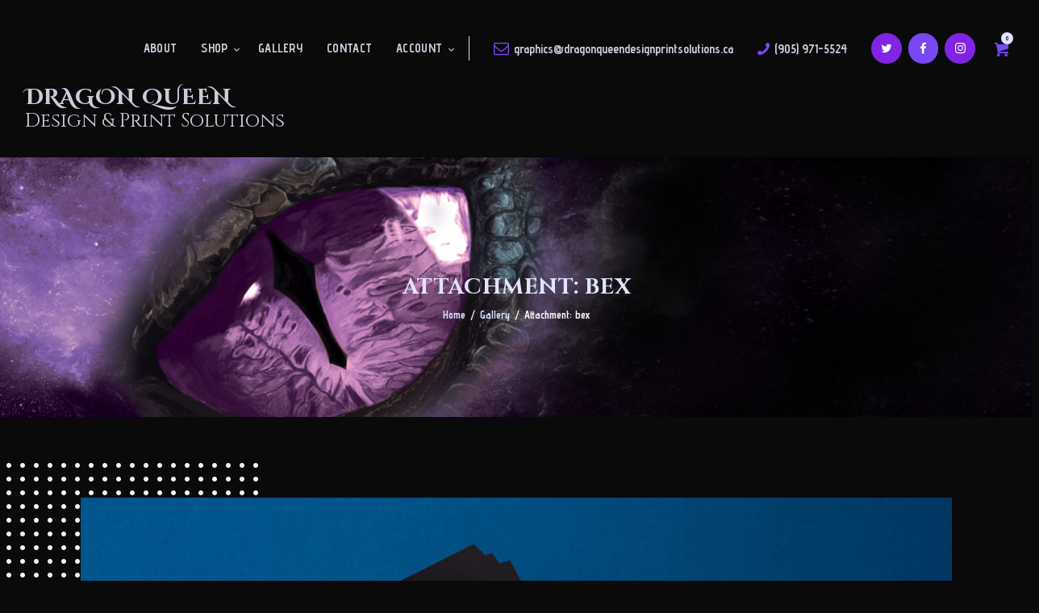

--- FILE ---
content_type: text/css
request_url: https://dragonqueendesignprintsolutions.ca/wp-content/themes/copypress-child/style.css
body_size: 695
content:
/*
CTC Separate Stylesheet
Updated: 2020-04-25 04:27:01
Theme Name: CopyPress Child
Theme URI: http://copypress.themerex.net
Template: copypress
Author: ThemeREX
Author URI: http://themerex.net/
Description: CopyPress - excellent WordPress theme with many different blog and header layouts
Tags: flexible-header,custom-background,custom-colors,custom-header,custom-menu,featured-image-header,featured-images,full-width-template,microformats,post-formats,theme-options,threaded-comments,translation-ready
Version: 1.3.1.1587788821
*/
.scheme_dark input[type="text"], .scheme_dark input[type="number"], .scheme_dark input[type="email"], .scheme_dark input[type="tel"], .scheme_dark input[type="search"], .scheme_dark input[type="password"], .scheme_dark .widget_search form, .scheme_dark .select_container select, .scheme_dark .select_container:before, .scheme_dark .select2-container .select2-choice, .scheme_dark textarea, .scheme_dark textarea.wp-editor-area {
    color: #b49ebd;
     
    background-color: black !important;
    border: 1px solid #8320aa !important;
}

.menu_side_wrap .logo_slogan {
	font-size: 24px;
	
}
.sc_layouts_logo .logo_slogan{
    
 display:block;
 font-size:18px;
 line-height:15px;
 letter-spacing:0px
}
a#sc_button_8885075 {
    background-color: #8320aa !important;
}

.scheme_dark .minimal-light .esg-grid .esg-filterbutton, .scheme_dark .minimal-light .esg-grid .esg-navigationbutton, .scheme_dark .minimal-light .esg-grid .esg-sortbutton, .scheme_dark .minimal-light .esg-grid .esg-cartbutton a {
    color: #2a2a2a !important;
}


--- FILE ---
content_type: text/css
request_url: https://dragonqueendesignprintsolutions.ca/wp-content/themes/copypress/css/__colors.css?ver=6.9
body_size: 26171
content:
/* ATTENTION! This file was generated automatically! Don&#039;t change it!!!
----------------------------------------------------------------------- */
body{font-family:"Advent Pro",sans-serif;	font-size:1rem;	font-weight:400;	font-style:normal;	line-height:1.734em;	text-decoration:none;	text-transform:none;	letter-spacing:0.02em}p,ul,ol,dl,blockquote,address{margin-top:0em;	margin-bottom:1.4em}h1{font-size:3.66rem;	font-weight:600;	font-style:normal;	line-height:1.181em;	text-decoration:none;	text-transform:uppercase;	letter-spacing:0.02em;	margin-top:0em;	margin-bottom:0.73em}h2{font-family:"Cinzel",fantasy;	font-size:1.6em;	font-weight:800;	font-style:normal;	line-height:1.6em;	text-decoration:none;	text-transform:uppercase;	letter-spacing:0.02em;	margin-top:0em;	margin-bottom:0.67em}h3{font-family:"Advent Pro",sans-serif;	font-size:2.2rem;	font-weight:600;	font-style:normal;	line-height:1.21em;	text-decoration:none;	text-transform:none;	letter-spacing:0.02em;	margin-top:0em;	margin-bottom:0.76em}h4{font-family:"Advent Pro",sans-serif;	font-size:1.733rem;	font-weight:600;	font-style:normal;	line-height:1.23em;	text-decoration:none;	text-transform:none;	letter-spacing:0.02em;	margin-top:0em;	margin-bottom:0.95em}h5{font-family:"Cinzel",fantasy;	font-size:1.2rem;	font-weight:700;	font-style:normal;	line-height:1.22em;	text-decoration:none;	text-transform:none;	letter-spacing:0.02em;	margin-top:0em;	margin-bottom:1.6em}h6{font-family:"Advent Pro",sans-serif;	font-size:.8rem;	font-weight:300;	font-style:normal;	line-height:1.352em;	text-decoration:none;	text-transform:uppercase;	letter-spacing:0.02em;	margin-top:0em;	margin-bottom:1.1em}.wpb_text_column h1:last-child{margin-bottom:0.73em}.wpb_text_column h2:last-child{margin-bottom:0.67em}.wpb_text_column h3:last-child{margin-bottom:0.76em}.wpb_text_column h4:last-child{margin-bottom:0.95em}.wpb_text_column h5:last-child{margin-bottom:1.6em}.wpb_text_column h6:last-child{margin-bottom:1.1em}input[type="text"],input[type="number"],input[type="email"],input[type="tel"],input[type="search"],input[type="password"],textarea,textarea.wp-editor-area,.select_container,select,.select_container select{font-size:13px;	font-weight:700;	font-style:normal;	line-height:1.2em;	text-decoration:none;	text-transform:uppercase}button,input[type="button"],input[type="reset"],input[type="submit"],.theme_button,.gallery_preview_show .post_readmore,.more-link,.copypress_tabs .copypress_tabs_titles li a{font-size:11px;	font-weight:600; line-height:18px;	text-decoration:none;	text-transform:uppercase;	letter-spacing:0.2em}.trx_addons_dropcap_style_2,.top_panel .slider_engine_revo .slide_title,.post_item .more-link,.gallery_preview_show .post_readmore{}blockquote,mark,ins,.logo_text,.post_price.price,.theme_scroll_down,.sc_table table tr:first-child th,.sc_table table tr:first-child td,.post_item_single .post_content .post_meta_label,.author_bio .author_link,.comments_list_wrap .comment_reply{font-family:"Cinzel",fantasy}.post_meta{font-family:"Advent Pro",sans-serif;	font-size:13px;	font-weight:400;	font-style:normal;	line-height:17px;	text-decoration:none;	text-transform:uppercase;	letter-spacing:0.02em;	margin-top:0.4em}em,i,.post-date,.rss-date .post_date,.post_meta_item,.post_counters_item,.comments_list_wrap .comment_date,.comments_list_wrap .comment_time,.comments_list_wrap .comment_counters,.top_panel .slider_engine_revo .slide_subtitle,.logo_slogan,fieldset legend,figure figcaption,.wp-caption .wp-caption-text,.wp-caption .wp-caption-dd,.wp-caption-overlay .wp-caption .wp-caption-text,.wp-caption-overlay .wp-caption .wp-caption-dd,.format-audio .post_featured .post_audio_author,.post_item_single .post_content .post_meta,.comments_list_wrap .comment_posted{font-family:"Advent Pro",sans-serif}.search_wrap .search_results .post_meta_item,.search_wrap .search_results .post_counters_item,.minimal-light .esg-grid .esg-filterbutton,.minimal-light .esg-grid .esg-navigationbutton,.minimal-light .esg-grid .esg-sortbutton,.minimal-light .esg-grid .esg-cartbutton a{font-family:"Advent Pro",sans-serif}.logo_text{font-family:"Cinzel Decorative",fantasy;	font-size:1.8em;	font-weight:600;	font-style:normal;	line-height:1.25em;	text-decoration:none;	text-transform:uppercase;	letter-spacing:1px}.logo_footer_text{font-family:"Cinzel Decorative",fantasy}.menu_main_nav_area{font-size:1.16em;	line-height:2.06em}.menu_main_nav>li,.menu_main_nav>li>a{font-family:"Advent Pro",sans-serif;	font-weight:600;	font-style:normal;	text-decoration:none;	text-transform:uppercase;	letter-spacing:0.02em}.menu_main_nav>li ul,.menu_main_nav>li ul>li,.menu_main_nav>li ul>li>a{font-family:"Advent Pro",sans-serif;	font-size:1.0666rem;	font-weight:300;	font-style:normal;	line-height:1.5em;	text-decoration:none;	text-transform:none;	letter-spacing:0.02em}.menu_mobile .menu_mobile_nav_area>ul>li,.menu_mobile .menu_mobile_nav_area>ul>li>a{font-family:"Advent Pro",sans-serif}.menu_mobile .menu_mobile_nav_area>ul>li li,.menu_mobile .menu_mobile_nav_area>ul>li li>a{font-family:"Advent Pro",sans-serif}.sc_layouts_row,.sc_layouts_row input[type="text"]{font-family:"Advent Pro",sans-serif;	font-size:1.16em;	font-weight:600;	font-style:normal;	line-height:2.06em}.sc_layouts_row .sc_button_wrap .sc_button{font-size:11px;	font-weight:600; line-height:18px;	text-decoration:none;	text-transform:uppercase;	letter-spacing:0.2em}.sc_layouts_menu_nav>li,.sc_layouts_menu_nav>li>a{font-family:"Advent Pro",sans-serif;	font-weight:600;	font-style:normal;	text-decoration:none;	text-transform:uppercase;	letter-spacing:0.02em}.sc_layouts_menu_nav>li ul,.sc_layouts_menu_nav>li ul>li,.sc_layouts_menu_nav>li ul>li>a{font-family:"Advent Pro",sans-serif;	font-size:1.0666rem;	font-weight:300;	font-style:normal;	line-height:1.5em;	text-decoration:none;	text-transform:none;	letter-spacing:0.02em}.sc_dishes_compact .sc_services_item_title,.sc_services_iconed .sc_services_item_title{font-family:"Advent Pro",sans-serif}.toc_menu_item .toc_menu_description,.sc_recent_news .post_item .post_footer .post_counters .post_counters_item,.sc_item_subtitle.sc_item_title_style_shadow,.sc_item_button a,.sc_form button,.sc_button_simple,.sc_action_item_link,.sc_icons_title,.sc_price_title,.sc_price_price,.sc_price_link,.sc_courses_default .sc_courses_item_price,.sc_courses_default .trx_addons_hover_content .trx_addons_hover_links a,.sc_promo_modern .sc_promo_link2 span+span,.sc_skills_counter .sc_skills_total,.slider_swiper .slide_info.slide_info_large .slide_title,.slider_style_modern .slider_controls_label span + span,.slider_pagination_wrap,.sc_slider_controller_info,.sc_skills_pie.sc_skills_compact_off .sc_skills_item_title,.sc_blogger_plain .sc_blogger_item_date,.sc_form_detailed .sc_form_info_area>span.sc_form_info_title{font-family:"Cinzel",fantasy}.trx_addons_audio_player .audio_author,.sc_item_subtitle,.sc_item_button .sc_button_simple,.sc_recent_news .post_item .post_meta,.sc_action_item_description,.sc_price_description,.sc_price_details,.sc_courses_default .sc_courses_item_date,.courses_single .courses_page_meta,.sc_promo_modern .sc_promo_link2 span,.sc_skills_counter .sc_skills_item_title,.slider_style_modern .slider_controls_label span,.slider_titles_outside_wrap .slide_cats,.slider_titles_outside_wrap .slide_subtitle,.sc_team .sc_team_item_subtitle,.sc_dishes .sc_dishes_item_subtitle,.sc_services .sc_services_item_subtitle,.team_member_page .team_member_brief_info_text,.sc_testimonials_item_author_title,.sc_testimonials_item_content:before{font-family:"Advent Pro",sans-serif}.vc_progress_bar.vc_progress_bar_narrow .vc_single_bar .vc_label,.vc_progress_bar .vc_single_bar .vc_labelsmall.vc_label,.vc_tta.vc_tta-accordion .vc_tta-panel-title .vc_tta-title-text{}.vc_progress_bar.vc_progress_bar_narrow .vc_single_bar .vc_label .vc_label_units{font-family:"Advent Pro",sans-serif}.woocommerce .checkout table.shop_table .product-name .variation,.woocommerce .shop_table.order_details td.product-name .variation{font-family:"Advent Pro",sans-serif}.woocommerce ul.products li.product .price,.woocommerce-page ul.products li.product .price,.woocommerce ul.products li.product .post_header,.woocommerce-page ul.products li.product .post_header,.single-product div.product .trx-stretch-width .woocommerce-tabs .wc-tabs li a,.woocommerce ul.products li.product .button,.woocommerce div.product form.cart .button,.woocommerce .woocommerce-message .button,.woocommerce #review_form #respond p.form-submit input[type="submit"],.woocommerce-page #review_form #respond p.form-submit input[type="submit"],.woocommerce table.my_account_orders .order-actions .button,.woocommerce .button,.woocommerce-page .button,.woocommerce a.button,.woocommerce button.button,.woocommerce input.button.woocommerce #respond input#submit,.woocommerce input[type="button"],.woocommerce-page input[type="button"],.woocommerce input[type="submit"],.woocommerce-page input[type="submit"],.woocommerce .shop_table th,.woocommerce span.onsale,.woocommerce nav.woocommerce-pagination ul li a,.woocommerce nav.woocommerce-pagination ul li span.current,.woocommerce div.product p.price,.woocommerce div.product span.price,.woocommerce div.product .summary .stock,.woocommerce #reviews #comments ol.commentlist li .comment-text p.meta strong,.woocommerce-page #reviews #comments ol.commentlist li .comment-text p.meta strong,.woocommerce table.cart td.product-name a,.woocommerce-page table.cart td.product-name a,.woocommerce #content table.cart td.product-name a,.woocommerce-page #content table.cart td.product-name a,.woocommerce .checkout table.shop_table .product-name,.woocommerce .shop_table.order_details td.product-name,.woocommerce .order_details li strong,.woocommerce-MyAccount-navigation,.woocommerce-MyAccount-content .woocommerce-Address-title a,.woocommerce div.product form.cart .variations label{font-family:"Cinzel",fantasy}.woocommerce ul.products li.product .post_header .post_tags,.woocommerce div.product .product_meta span>a,.woocommerce div.product .product_meta span>span,.woocommerce div.product form.cart .reset_variations,.woocommerce #reviews #comments ol.commentlist li .comment-text p.meta time,.woocommerce-page #reviews #comments ol.commentlist li .comment-text p.meta time{font-family:"Advent Pro",sans-serif}.scheme_default h1,.scheme_default h2,.scheme_default h3,.scheme_default h4,.scheme_default h5,.scheme_default h6,.scheme_default h1 a,.scheme_default h2 a,.scheme_default h3 a,.scheme_default h4 a,.scheme_default h5 a,.scheme_default h6 a,.scheme_default li a{color:#0e0e12}.scheme_default h1 a:hover,.scheme_default h2 a:hover,.scheme_default h3 a:hover,.scheme_default h4 a:hover,.scheme_default h5 a:hover,.scheme_default h6 a:hover{color:#8f6bea}.scheme_default li a:hover{color:#ae8fe0}.scheme_default dt,.scheme_default b,.scheme_default strong,.scheme_default i:not(.eg-icon-right-open-1),.scheme_default em,.scheme_default mark,.scheme_default ins{color:#0e0e12}.scheme_default s,.scheme_default strike,.scheme_default del{color:#7f818d}.scheme_default code{color:#23242c;	background-color:#f4f6f9;	border-color:#e1e2e8}.scheme_default code a{color:#8f6bea}.scheme_default code a:hover{color:#f4b116}.scheme_default a{color:#8f6bea}.scheme_default a:hover{color:#f4b116}.scheme_default blockquote{color:#ffffff;	background:linear-gradient(to right,#8f6bea 0%,#8f6bea 100%)}.scheme_default blockquote:before{color:#ffffff}.scheme_default blockquote a{color:#0e0e12}.scheme_default blockquote a:hover{color:#ffffff}.scheme_default table th,.scheme_default table th + th,.scheme_default table td + th{border-color:rgba(255,255,255,0.2)}.scheme_default table td,.scheme_default table th + td,.scheme_default table td + td{color:#23242c;	border-color:#ffffff}/*table>tbody>tr:first-child>td,*/.scheme_default table th{color:#0e0e12;	background-color:#8f6bea}.scheme_default table th a{color:#ffffff}.scheme_default table>tbody>tr:nth-child(2n+1)>td{background-color:rgba(244,246,249,0.5)}/*table>tbody>tr:nth-child(2n)>th,*/.scheme_default table>tbody>tr:nth-child(2n)>td{background-color:#f4f6f9}.scheme_default table th a:hover{color:#ffffff}.scheme_default hr{border-color:#ebeef1}.scheme_default figure figcaption,.scheme_default .wp-caption .wp-caption-text,.scheme_default .wp-caption .wp-caption-dd,.scheme_default .wp-caption-overlay .wp-caption .wp-caption-text,.scheme_default .wp-caption-overlay .wp-caption .wp-caption-dd{color:#7f818d;	background-color:rgba(255,255,255,0.8)}.scheme_default ul>li:before{color:#8f6bea}.scheme_default fieldset{border-color:#ebeef1}.scheme_default fieldset legend{color:#0e0e12;	background-color:#ffffff}.scheme_default input[type="text"],.scheme_default input[type="number"],.scheme_default input[type="email"],.scheme_default input[type="tel"],.scheme_default input[type="search"],.scheme_default input[type="password"],.scheme_default .widget_search form,.scheme_default .select_container select,.scheme_default .select_container:before,.scheme_default .select2-container .select2-choice,.scheme_default textarea,.scheme_default textarea.wp-editor-area{color:#7f818d;	border-color:#f4f6f9;	background-color:#f4f6f9}.scheme_default .select_container select{color:#7f818d}.scheme_default input[type="text"]:focus,.scheme_default input[type="number"]:focus,.scheme_default input[type="email"]:focus,.scheme_default input[type="tel"]:focus,.scheme_default input[type="search"]:focus,.scheme_default input[type="password"]:focus,.scheme_default .select_container:hover,.scheme_default .select_container:before:hover,.scheme_default select option:hover,.scheme_default select option:focus,.scheme_default .select2-container .select2-choice:hover,.scheme_default textarea:focus,.scheme_default textarea.wp-editor-area:focus{color:#7f818d;	border-color:#47d6e8;	background-color:#f4f6f9}.scheme_default .select_container select:focus{color:#7f818d;	border-color:#47d6e8}.scheme_default .select_container:after{color:#7f818d}.scheme_default .select_container:hover:after{color:#7f818d}.scheme_default .widget_search form:hover:after{color:#7f818d}.scheme_default input::-webkit-input-placeholder,.scheme_default textarea::-webkit-input-placeholder{color:#7f818d}.scheme_default input[type="radio"] + label:before,.scheme_default input[type="checkbox"] + label:before{border-color:#f4f6f9;	background-color:#f4f6f9}.scheme_default .sc_form_field.sc_form_field_checkbox label:before{background-color:#ffffff}.scheme_default input[type="checkbox"] + label:before button,.scheme_default input[type="reset"],.scheme_default input[type="submit"],.scheme_default input[type="button"]{background-color:#8f6bea;	color:#ffffff}.scheme_default input[type="submit"]:hover,.scheme_default input[type="reset"]:hover,.scheme_default input[type="button"]:hover,.scheme_default button:hover,.scheme_default input[type="submit"]:focus,.scheme_default input[type="reset"]:focus,.scheme_default input[type="button"]:focus,.scheme_default button:focus{background-color:#0e0e12;	color:#ffffff}.scheme_default .wp-editor-container input[type="button"]{background-color:#f4f6f9;	border-color:#e1e2e8;	color:#0e0e12;	-webkit-box-shadow:0 1px 0 0 #e1e2e8; -moz-box-shadow:0 1px 0 0 #e1e2e8; box-shadow:0 1px 0 0 #e1e2e8}.scheme_default .wp-editor-container input[type="button"]:hover,.scheme_default .wp-editor-container input[type="button"]:focus{background-color:#f4f6f9;	border-color:#e1e2e8;	color:#8f6bea}.scheme_default .select2-results{color:#7f818d;	border-color:#47d6e8;	background:#f4f6f9}.scheme_default .select2-results .select2-highlighted{color:#7f818d;	background:#f4f6f9}.scheme_default .sticky{border-color:#ebeef1}.scheme_default .sticky .label_sticky{border-top-color:#8f6bea}.scheme_default body{color:#23242c;	background-color:#ffffff}.scheme_default #page_preloader,.scheme_default.header_position_under .page_content_wrap,.scheme_default .page_wrap{background-color:#ffffff}.scheme_default .preloader_wrap>div{background-color:#8f6bea}.scheme_default .sc_item_subtitle{font-size:1.533rem;	font-weight:400;	font-style:normal;	line-height:1.5em;	text-decoration:none;	text-transform:capitalize}.scheme_default.top_panel.with_bg_image:before{background-color:rgba(255,255,255,0.7)}.scheme_default .top_panel .slider_engine_revo .slide_subtitle{color:#8f6bea}.scheme_default .sc_layouts_row_delimiter,.scheme_default.sc_layouts_row_delimiter{border-color:#ebeef1}.scheme_default .sc_layouts_item_icon{color:#7f818d}.scheme_default .sc_layouts_item_details_line1{color:#8f6bea}.scheme_default .sc_layouts_item_details_line2{color:#0e0e12}.scheme_default .sc_layouts_row_fixed_on{background-color:rgba(255,255,255,0.95)}/* Row type:Narrow */.scheme_default .sc_layouts_row_type_narrow .sc_layouts_item,.scheme_default.sc_layouts_row_type_narrow .sc_layouts_item{color:#23242c}.scheme_default .sc_layouts_row_type_narrow .sc_layouts_item a,.scheme_default.sc_layouts_row_type_narrow .sc_layouts_item a{color:#23242c}.scheme_default .sc_layouts_row_type_narrow .sc_layouts_item a:hover,.scheme_default .sc_layouts_row_type_narrow .sc_layouts_item a:hover .sc_layouts_item_icon,.scheme_default.sc_layouts_row_type_narrow .sc_layouts_item a:hover,.scheme_default.sc_layouts_row_type_narrow .sc_layouts_item a:hover .sc_layouts_item_icon{color:#0e0e12}.scheme_default .sc_layouts_row_type_narrow .sc_layouts_item_icon,.scheme_default.sc_layouts_row_type_narrow .sc_layouts_item_icon{color:#8f6bea}.scheme_default .sc_layouts_row_type_narrow .sc_layouts_item_details_line1,.scheme_default .sc_layouts_row_type_narrow .sc_layouts_item_details_line2,.scheme_default.sc_layouts_row_type_narrow .sc_layouts_item_details_line1,.scheme_default.sc_layouts_row_type_narrow .sc_layouts_item_details_line2{color:#23242c}.scheme_default .sc_layouts_row_type_narrow .socials_wrap .social_item a,.scheme_default.sc_layouts_row_type_narrow .socials_wrap .social_item a{background-color:transparent;	color:#8f6bea}.scheme_default .sc_layouts_row_type_narrow .socials_wrap .social_item a:hover,.scheme_default.sc_layouts_row_type_narrow .socials_wrap .social_item a:hover{background-color:transparent;	color:#f4b116}.scheme_default .sc_layouts_row_type_narrow .sc_button_wrap .sc_button,.scheme_default.sc_layouts_row_type_narrow .sc_button_wrap .sc_button{background-color:transparent;	border-color:#8f6bea;	color:#8f6bea}.scheme_default .sc_layouts_row_type_narrow .sc_button_wrap .sc_button:hover,.scheme_default.sc_layouts_row_type_narrow .sc_button_wrap .sc_button:hover{background-color:transparent;	border-color:#f4b116;	color:#f4b116 !important}.scheme_default .sc_layouts_row_type_narrow .search_wrap .search_submit,.scheme_default.sc_layouts_row_type_narrow .search_wrap .search_submit{background-color:transparent;	color:#8f6bea}/* Row type:Compact */.scheme_default .sc_layouts_row_type_compact .sc_layouts_item,.scheme_default.sc_layouts_row_type_compact .sc_layouts_item{color:#23242c}.scheme_default .sc_layouts_row_type_compact .sc_layouts_item a,.scheme_default.sc_layouts_row_type_compact .sc_layouts_item a{color:#23242c}.scheme_default .sc_layouts_row_type_compact .sc_layouts_item a:hover,.scheme_default.sc_layouts_row_type_compact .sc_layouts_item a:hover,.scheme_default .sc_layouts_row_type_compact .sc_layouts_item a:hover .sc_layouts_item_icon,.scheme_default.sc_layouts_row_type_compact .sc_layouts_item a:hover .sc_layouts_item_icon{color:#0e0e12}.scheme_default .sc_layouts_row_type_compact .sc_layouts_item_icon,.scheme_default.sc_layouts_row_type_compact .sc_layouts_item_icon{color:#7a39bf}.scheme_default .sc_layouts_row_type_compact .sc_layouts_item_details_line1,.scheme_default .sc_layouts_row_type_compact .sc_layouts_item_details_line2,.scheme_default.sc_layouts_row_type_compact .sc_layouts_item_details_line1,.scheme_default.sc_layouts_row_type_compact .sc_layouts_item_details_line2{color:#23242c}.scheme_default .sc_layouts_row_type_compact .search_wrap .search_submit,.scheme_default.sc_layouts_row_type_compact .search_wrap .search_submit{background-color:transparent;	color:#0e0e12}.scheme_default .sc_layouts_row_type_compact .search_wrap .search_submit:hover,.scheme_default.sc_layouts_row_type_compact .search_wrap .search_submit:hover{background-color:transparent;	color:#f4b116}.scheme_default .sc_layouts_row_type_compact .search_wrap.search_style_normal .search_submit,.scheme_default.sc_layouts_row_type_compact .search_wrap.search_style_normal .search_submit{color:#8f6bea}.scheme_default .sc_layouts_row_type_compact .search_wrap.search_style_normal .search_submit:hover,.scheme_default.sc_layouts_row_type_compact .search_wrap.search_style_normal .search_submit:hover{color:#f4b116}/* Row type:Normal */.scheme_default .sc_layouts_row_type_normal .sc_layouts_item,.scheme_default.sc_layouts_row_type_normal .sc_layouts_item{color:#23242c}.scheme_default .sc_layouts_row_type_normal .sc_layouts_item a,.scheme_default.sc_layouts_row_type_normal .sc_layouts_item a{color:#0e0e12 !important}.scheme_default .sc_layouts_row_type_normal .sc_layouts_item a:hover,.scheme_default.sc_layouts_row_type_normal .sc_layouts_item a:hover,.scheme_default .sc_layouts_row_type_normal .sc_layouts_item a:hover .sc_layouts_item_icon,.scheme_default.sc_layouts_row_type_normal .sc_layouts_item a:hover .sc_layouts_item_icon{color:#0e0e12}.scheme_default .sc_layouts_row_type_normal .search_wrap .search_submit,.scheme_default.sc_layouts_row_type_normal .search_wrap .search_submit{background-color:transparent;	color:#7f818d}.scheme_default .sc_layouts_row_type_normal .search_wrap .search_submit:hover,.scheme_default.sc_layouts_row_type_normal .search_wrap .search_submit:hover{background-color:transparent;	color:#7f818d}.scheme_default .sc_layouts_menu_nav>li>a{color:#0e0e12}.scheme_default .sc_layouts_menu_nav>li>a:hover,.scheme_default .sc_layouts_menu_nav>li.sfHover>a,.scheme_default .sc_layouts_menu_nav>li.current-menu-item>a,.scheme_default .sc_layouts_menu_nav>li.current-menu-parent>a,.scheme_default .sc_layouts_menu_nav>li.current-menu-ancestor>a{color:#0e0e12 !important}.scheme_default .sc_layouts_menu_nav>li ul{background-color:#8f6bea}.scheme_default .sc_layouts_menu_nav>li li>a,.scheme_default .sc_layouts_row_type_compact .sc_layouts_item li li a,.scheme_default.sc_layouts_row_type_compact .sc_layouts_item li li a{color:#ffffff}.scheme_default .sc_layouts_menu_nav>li li>a:hover,.scheme_default .sc_layouts_menu_nav>li li.sfHover>a{color:#0e0e12 !important}.scheme_default .sc_layouts_menu_nav>li li.current-menu-item>a,.scheme_default .sc_layouts_menu_nav>li li.current-menu-parent>a,.scheme_default .sc_layouts_menu_nav>li li.current-menu-ancestor>a{color:#f4b116}.scheme_default .sc_layouts_menu_nav>li li[class*="icon-"]:before{color:#8f6bea}.scheme_default .sc_layouts_menu_nav>li li[class*="icon-"]:hover:before,.scheme_default .sc_layouts_menu_nav>li li[class*="icon-"].shHover:before,.scheme_default .sc_layouts_menu_nav>li li.current-menu-item:before,.scheme_default .sc_layouts_menu_nav>li li.current-menu-parent:before,.scheme_default .sc_layouts_menu_nav>li li.current-menu-ancestor:before{color:#f4b116}.scheme_default .sc_layouts_logo b{color:#0e0e12}.scheme_default .sc_layouts_logo i{color:#8f6bea}.scheme_default .sc_layouts_logo_text{color:#8f6bea}.scheme_default .sc_layouts_logo:hover .logo_text{color:#0e0e12}.scheme_default .logo_slogan{color:#23242c}.scheme_default .socials_wrap .social_item a{background-color:#8f6bea;	color:#ffffff}.scheme_default .socials_wrap .social_item a.social_facebook{background-color:#7a39bf}.scheme_default .socials_wrap .social_item a.social_gplus{background-color:#ae8fe0}.scheme_default .socials_wrap .social_item a.social_tumblr{background-color:#23242c}.scheme_default .socials_wrap .social_item a:hover{background-color:#8f6bea;	color:#ffffff}.scheme_default .search_style_expand.search_opened{background-color:#ffffff;	border-color:#ebeef1}.scheme_default .search_style_expand.search_opened .search_submit{color:#23242c}.scheme_default .search_style_expand .search_submit:hover,.scheme_default .search_style_expand .search_submit:focus{color:#0e0e12}.scheme_default .search_style_fullscreen.search_opened .search_form_wrap{background-color:rgba(255,255,255,0.9)}.scheme_default .search_style_fullscreen.search_opened .search_form{border-color:#0e0e12}.scheme_default .search_style_fullscreen.search_opened .search_close,.scheme_default .search_style_fullscreen.search_opened .search_field,.scheme_default .search_style_fullscreen.search_opened .search_submit{color:#7f818d}.scheme_default .search_style_fullscreen.search_opened .search_close:hover,.scheme_default .search_style_fullscreen.search_opened .search_field:hover,.scheme_default .search_style_fullscreen.search_opened .search_field:focus,.scheme_default .search_style_fullscreen.search_opened .search_submit:hover,.scheme_default .search_style_fullscreen.search_opened .search_submit:focus{color:#7f818d}.scheme_default .search_style_fullscreen.search_opened input::-webkit-input-placeholder{color:#7f818d; opacity:1}.scheme_default .search_style_fullscreen.search_opened input::-moz-placeholder{color:#7f818d; opacity:1}.scheme_default .search_style_fullscreen.search_opened input:-moz-placeholder{color:#7f818d; opacity:1}.scheme_default .search_style_fullscreen.search_opened input:-ms-input-placeholder{color:#7f818d; opacity:1}.scheme_default .search_wrap .search_results{background-color:#ffffff;	border-color:#ebeef1}.scheme_default .search_wrap .search_results:after{background-color:#ffffff;	border-left-color:#ebeef1;	border-top-color:#ebeef1}.scheme_default .search_wrap .search_results .search_results_close{color:#7f818d}.scheme_default .search_wrap .search_results .search_results_close:hover{color:#0e0e12}.scheme_default .search_results.widget_area .post_item + .post_item{border-top-color:#ebeef1}.scheme_default .widget_search .search-field{background-color:#ffffff;	border-color:#ffffff}.scheme_default.menu_side_wrap .menu_side_button{color:#0e0e12;	border-color:#e1e2e8;	background-color:rgba(244,246,249,0.7)}.scheme_default.menu_side_wrap .menu_side_button:hover{color:#ffffff;	border-color:#f4b116;	background-color:#8f6bea}.scheme_default .menu_side_inner,.scheme_default .menu_mobile_inner{color:#23242c;	background-color:#f4f6f9}.scheme_default .menu_mobile_button{color:#0e0e12}.scheme_default .menu_mobile_button:hover{color:#8f6bea}.scheme_default .menu_mobile_close:before,.scheme_default .menu_mobile_close:after{border-color:#0e0e12}.scheme_default .menu_mobile_close:hover:before,.scheme_default .menu_mobile_close:hover:after{border-color:#8f6bea}.scheme_default .menu_mobile_inner a{color:#0e0e12}.scheme_default .menu_mobile_inner a:hover,.scheme_default .menu_mobile_inner .current-menu-ancestor>a,.scheme_default .menu_mobile_inner .current-menu-item>a{color:#8f6bea}.scheme_default .menu_mobile_inner .search_mobile .search_submit{color:#7f818d}.scheme_default .menu_mobile_inner .search_mobile .search_submit:focus,.scheme_default .menu_mobile_inner .search_mobile .search_submit:hover{color:#7f818d}.scheme_default .menu_mobile_inner .social_item a{color:#8f6bea}.scheme_default .menu_mobile_inner .social_item a:hover{color:#0e0e12}.scheme_default .sc_layouts_title .sc_layouts_title_meta{color:#23242c}.scheme_default .sc_layouts_title .sc_layouts_title_description{color:#7f818d}.scheme_default .sc_layouts_title_breadcrumbs{color:#7f818d}.scheme_default .sc_layouts_title_breadcrumbs a{color:#7f818d !important}.scheme_default .sc_layouts_title_breadcrumbs a:hover{color:#0e0e12 !important}.scheme_default .copypress_tabs .copypress_tabs_titles li a{color:#0e0e12;	background-color:#f4f6f9}.scheme_default .copypress_tabs .copypress_tabs_titles li a:hover{color:#ffffff;	background-color:#8f6bea}.scheme_default .copypress_tabs .copypress_tabs_titles li.ui-state-active a{color:#ffffff;	background-color:#0e0e12}.scheme_default .post_item{color:#23242c}.scheme_default .post_meta,.scheme_default .post_meta_item,.scheme_default .post_meta_item a,.scheme_default .post_meta_item:before,.scheme_default .post_meta_item:hover:before,.scheme_default .post_date a,.scheme_default .post_date:before,.scheme_default .post_info .post_info_item,.scheme_default .post_info .post_info_item a,.scheme_default .post_info_counters .post_counters_item,.scheme_default .post_counters .socials_share .socials_caption:before,.scheme_default .post_counters .socials_share .socials_caption:hover:before{color:#7f818d}.scheme_default .post_date a:hover,.scheme_default a.post_meta_item:hover,.scheme_default .post_meta_item a:hover,.scheme_default .post_info .post_info_item a:hover,.scheme_default .post_info_counters .post_counters_item:hover{color:#0e0e12}.scheme_default .post_item .post_title a:hover{color:#8f6bea}.scheme_default .post_item_single .post_header .post_meta_item.post_categories a,.scheme_default .post_meta_item.post_categories,.scheme_default .post_meta_item.post_categories a{color:#7a39bf}.scheme_default .post_meta_item.post_categories a:hover{color:#f4b116}.scheme_default .post_meta_item .socials_share .social_items{background-color:#ffffff}.scheme_default .post_meta_item .social_items,.scheme_default .post_meta_item .social_items:before{background-color:#ffffff;	border-color:#ebeef1;	color:#7f818d}.scheme_default .post_layout_excerpt + .post_layout_excerpt{border-color:#ebeef1}.scheme_default .post_layout_classic{border-color:#ebeef1}.scheme_default.gallery_preview:before{background-color:#ffffff}.scheme_default.gallery_preview{color:#23242c}.scheme_default .format-audio .post_featured .post_audio_author{color:#23242c}.scheme_default .format-audio .post_featured.without_thumb .post_audio{border-color:#ebeef1}.scheme_default .format-audio .post_featured.without_thumb .post_audio_title,.scheme_default .without_thumb .mejs-controls .mejs-currenttime,.scheme_default .without_thumb .mejs-controls .mejs-duration{color:#ffffff}.scheme_default .scheme_default .format-audio .post_featured.without_thumb .post_audio,.scheme_default .mejs-container .mejs-controls{color:#ffffff;	background:linear-gradient(to right,#8f6bea 0%,#8f6bea 100%)}.scheme_default .mejs-controls .mejs-button,.scheme_default .mejs-controls .mejs-time-rail .mejs-time-current,.scheme_default .mejs-controls .mejs-horizontal-volume-slider .mejs-horizontal-volume-current,.scheme_default .mejs-container .mejs-controls .mejs-button button{color:#8f6bea;	background:#ffffff}.scheme_default .mejs-controls .mejs-button:hover,.scheme_default .mejs-container .mejs-controls .mejs-button button:hover{color:#ffffff;	background:#0e0e12}.scheme_default .format-aside .post_content_inner{color:#0e0e12;	background-color:#f4f6f9}.scheme_default .format-link .post_content_inner,.scheme_default .format-status .post_content_inner{color:#0e0e12}.scheme_default .format-chat p>b,.scheme_default .format-chat p>strong{color:#0e0e12}.scheme_default .post_layout_chess .post_content_inner:after{background:linear-gradient(to top,#ffffff 0%,rgba(255,255,255,0) 100%) no-repeat scroll right top / 100% 100% rgba(255,255,255,0)}.scheme_default .post_layout_chess_1 .post_meta:before{background-color:#ebeef1}.scheme_default .nav-links-old{color:#0e0e12}.scheme_default .nav-links-old a:hover{color:#0e0e12;	border-color:#0e0e12}.scheme_default .page_links>a,.scheme_default .comments_pagination .page-numbers,.scheme_default .nav-links .page-numbers{color:#0e0e12;	background-color:#ffffff}.scheme_default .page_links>a:hover,.scheme_default .page_links>span:not(.page_links_title),.scheme_default .comments_pagination a.page-numbers:hover,.scheme_default .comments_pagination .page-numbers.current,.scheme_default .nav-links a.page-numbers:hover,.scheme_default .nav-links .page-numbers.current{color:#ffffff;	background-color:#0e0e12}.scheme_default .comments_pagination,.scheme_default .nav-links,.scheme_default .page_links{border-color:#ebeef1}.scheme_default .post_item_single .post_header .post_date{color:#7f818d}.scheme_default .post_item_single .post_header .post_categories,.scheme_default .post_item_single .post_header .post_categories a{color:#8f6bea}.scheme_default .post_item_single .post_header .post_meta_item,.scheme_default .post_item_single .post_header .post_meta_item:before,.scheme_default .post_item_single .post_header .post_meta_item:hover:before,.scheme_default .post_item_single .post_header .post_meta_item a,.scheme_default .post_item_single .post_header .post_meta_item a:before,.scheme_default .post_item_single .post_header .post_meta_item a:hover:before,.scheme_default .post_item_single .post_header .post_meta_item .socials_caption,.scheme_default .post_item_single .post_header .post_meta_item .socials_caption:before,.scheme_default .post_item_single .post_header .post_edit a{color:#7f818d}.scheme_default .post_item_single .post_meta_item:hover,.scheme_default .post_item_single .post_meta_item>a:hover,.scheme_default .post_item_single .post_meta_item .socials_caption:hover,.scheme_default .post_item_single .post_edit a:hover{color:#f4b116}.scheme_default .post_item_single .post_content .post_meta_label,.scheme_default .post_item_single .post_content .post_meta_item:hover .post_meta_label{color:#0e0e12}.scheme_default .post_item_single .post_content .post_tags,.scheme_default .post_item_single .post_content .post_tags a{color:#7f818d}.scheme_default .post_item_single .post_content .post_tags a:hover{color:#8f6bea}.scheme_default .post_item_single .post_content .post_meta .post_share .social_item a{color:#ffffff !important;	background:linear-gradient(to right,#f4f6f9 50%,#8f6bea 50%) no-repeat scroll right bottom / 210% 100% #8f6bea !important}.scheme_default .post_item_single .post_content .post_meta .post_share .social_item a.social_facebook{background:linear-gradient(to right,#f4f6f9 50%,#7a39bf 50%) no-repeat scroll right bottom / 210% 100% #7a39bf !important}.scheme_default .post_item_single .post_content .post_meta .post_share .social_item a.social_gplus{background:linear-gradient(to right,#f4f6f9 50%,#ae8fe0 50%) no-repeat scroll right bottom / 210% 100% #ae8fe0 !important}.scheme_default .post_item_single .post_content .post_meta .post_share .social_item a.social_tumblr{background:linear-gradient(to right,#f4f6f9 50%,#23242c 50%) no-repeat scroll right bottom / 210% 100% #23242c !important}.scheme_default .post_item_single .post_content .post_meta .post_share .social_item a:hover,.scheme_default .post_item_single .post_content .post_meta .post_share .social_item a.social_facebook:hover,.scheme_default .post_item_single .post_content .post_meta .post_share .social_item a.social_gplus:hover,.scheme_default .post_item_single .post_content .post_meta .post_share .social_item a.social_tumblr:hover{color:#23242c !important;	background-position:left bottom !important}.scheme_default .post-password-form input[type="submit"]{border-color:#0e0e12}.scheme_default .post-password-form input[type="submit"]:hover,.scheme_default .post-password-form input[type="submit"]:focus{color:#ffffff}.scheme_default .nav-links-single .nav-links{border-color:#ebeef1}.scheme_default .nav-links-single .nav-links a .meta-nav{color:#7f818d}.scheme_default .nav-links-single .nav-links a .post_date{color:#7f818d}.scheme_default .nav-links-single .nav-links a:hover .meta-nav,.scheme_default .nav-links-single .nav-links a:hover .post_date{color:#0e0e12}.scheme_default .nav-links-single .nav-links a:hover .post-title{color:#8f6bea}.scheme_default .author_info{color:#23242c;	background-color:#f4f6f9}.scheme_default .author_info .author_subtitle{color:#8f6bea}.scheme_default .author_info .author_title{color:#0e0e12}.scheme_default .author_info a{color:#8f6bea}.scheme_default .author_info a:hover{color:#f4b116}.scheme_default .related_wrap{border-color:#ebeef1}.scheme_default .related_wrap .related_item_style_1 .post_header{background-color:rgba(255,255,255,0.7)}.scheme_default .related_wrap .related_item_style_1:hover .post_header{background-color:#ffffff}.scheme_default .related_wrap .related_item_style_1 .post_date a{color:#23242c}.scheme_default .related_wrap .related_item_style_1:hover .post_date a{color:#7f818d}.scheme_default .related_wrap .related_item_style_1:hover .post_date a:hover{color:#0e0e12}.scheme_default .comments_list_wrap,.scheme_default .comments_list_wrap>ul{border-color:#ebeef1}.scheme_default .comments_list_wrap li + li,.scheme_default .comments_list_wrap li ul{border-color:#ebeef1}.scheme_default .comments_list_wrap .comment_info{color:#0e0e12}.scheme_default .comments_list_wrap .comment_counters a{color:#8f6bea}.scheme_default .comments_list_wrap .comment_counters a:before{color:#8f6bea}.scheme_default .comments_list_wrap .comment_counters a:hover:before,.scheme_default .comments_list_wrap .comment_counters a:hover{color:#f4b116}.scheme_default .comments_list_wrap .comment_text{color:#23242c}.scheme_default .comments_list_wrap .comment_reply a{color:#8f6bea}.scheme_default .comments_list_wrap .comment_reply a:hover{color:#f4b116}.scheme_default .comments_form_wrap{border-color:#ebeef1}.scheme_default .comments_wrap .comments_notes{color:#7f818d}.scheme_default .post_item_404 .page_title{color:#7f818d}.scheme_default .post_item_404 .page_description{color:#8f6bea}.scheme_default .post_item_404 .go_home{border-color:#0e0e12}.scheme_default .sidebar_inner{background-color:#f4f6f9;	color:#23242c}.scheme_default .sidebar_inner .widget + .widget{border-color:#e1e2e8}.scheme_default .sidebar_inner h1,.scheme_default .sidebar_inner h2,.scheme_default .sidebar_inner h3,.scheme_default .sidebar_inner h4,.scheme_default .sidebar_inner h5,.scheme_default .sidebar_inner h6,.scheme_default .sidebar_inner h1 a,.scheme_default .sidebar_inner h2 a,.scheme_default .sidebar_inner h3 a,.scheme_default .sidebar_inner h4 a,.scheme_default .sidebar_inner h5 a,.scheme_default .sidebar_inner h6 a{color:#0e0e12}.scheme_default .sidebar_inner h1 a:hover,.scheme_default .sidebar_inner h2 a:hover,.scheme_default .sidebar_inner h3 a:hover,.scheme_default .sidebar_inner h4 a:hover,.scheme_default .sidebar_inner h5 a:hover,.scheme_default .sidebar_inner h6 a:hover{color:#8f6bea}.scheme_default .widget{color:#23242c}.scheme_default .widget li:before{background-color:#7a39bf}.scheme_default .widget a{color:#8f6bea}.scheme_default .widget a:hover{color:#f4b116}.scheme_default .widget li>a,.scheme_default .widget .post_title>a{color:#0e0e12}.scheme_default .widget li>a:hover,.scheme_default .widget .post_title>a:hover{color:#8f6bea}.scheme_default .widget_archive li{color:#0e0e12}.scheme_default .widget_calendar caption,.scheme_default .widget_calendar tbody td a,.scheme_default .widget_calendar th{color:#7f818d}.scheme_default .widget_calendar tbody td{color:#23242c !important}.scheme_default .widget_calendar tbody td a:hover{color:#7f818d}.scheme_default .widget_calendar tbody td a:after{background-color:#7a39bf}.scheme_default .widget_calendar td#today{color:#ffffff !important}.scheme_default .widget_calendar td#today a{color:#ffffff}.scheme_default .widget_calendar td#today a:hover{color:#13162b}.scheme_default .widget_calendar td#today:before{background-color:#7a39bf}.scheme_default .widget_calendar td#today a:after{background-color:#7a39bf}.scheme_default .widget_calendar td#today a:hover:after{background-color:#13162b}.scheme_default .widget_calendar #prev a,.scheme_default .widget_calendar #next a{color:#7a39bf}.scheme_default .widget_calendar #prev a:hover,.scheme_default .widget_calendar #next a:hover{color:#f4b116}.scheme_default .widget_calendar td#prev a:before,.scheme_default .widget_calendar td#next a:before{background-color:#f4f6f9}.scheme_default .widget_categories li{color:#0e0e12}.scheme_default .widget li.recentcomments{color:#7f818d}.scheme_default .widget li.recentcomments a,.scheme_default .widget li.recentcomments span{color:#23242c}.scheme_default .widget_product_tag_cloud a,.scheme_default .widget_tag_cloud a{color:#7f818d;	background-color:#e1e2e8}.scheme_default .widget_product_tag_cloud a:hover,.scheme_default .widget_tag_cloud a:hover{color:#ffffff !important;	background-color:#8f6bea}.scheme_default .widget_rss .widget_title a:first-child{color:#8f6bea}.scheme_default .widget_rss .widget_title a:first-child:hover{color:#f4b116}.scheme_default .widget_rss .rss-date{color:#7f818d}.scheme_default.footer_wrap{background-color:#f4f6f9;	color:#23242c}.scheme_default.footer_wrap .widget,.scheme_default.footer_wrap .sc_content .wpb_column{border-color:#e1e2e8}.scheme_default.footer_wrap h1,.scheme_default.footer_wrap h2,.scheme_default.footer_wrap h3,.scheme_default.footer_wrap h4,.scheme_default.footer_wrap h5,.scheme_default.footer_wrap h6,.scheme_default.footer_wrap h1 a,.scheme_default.footer_wrap h2 a,.scheme_default.footer_wrap h3 a,.scheme_default.footer_wrap h4 a,.scheme_default.footer_wrap h5 a,.scheme_default.footer_wrap h6 a{color:#0e0e12}.scheme_default.footer_wrap h1 a:hover,.scheme_default.footer_wrap h2 a:hover,.scheme_default.footer_wrap h3 a:hover,.scheme_default.footer_wrap h4 a:hover,.scheme_default.footer_wrap h5 a:hover,.scheme_default.footer_wrap h6 a:hover{color:#8f6bea}.scheme_default.footer_wrap a{color:#0e0e12}.scheme_default.footer_wrap a:hover{color:#8f6bea}.scheme_default .footer_logo_inner{border-color:#e1e2e8}.scheme_default .footer_logo_inner:after{background-color:#23242c}.scheme_default .footer_socials_inner .social_item .social_icons{border-color:#23242c;	color:#23242c}.scheme_default .footer_socials_inner .social_item .social_icons:hover{border-color:#0e0e12;	color:#0e0e12}.scheme_default .menu_footer_nav_area ul li a{color:#0e0e12}.scheme_default .menu_footer_nav_area ul li a:hover{color:#8f6bea}.scheme_default .menu_footer_nav_area ul li+li:before{border-color:#7f818d}.scheme_default .footer_copyright_inner{background-color:#ffffff;	border-color:#ebeef1;	color:#0e0e12}.scheme_default .footer_copyright_inner a{color:#0e0e12}.scheme_default .footer_copyright_inner a:hover{color:#8f6bea}.scheme_default .footer_copyright_inner .copyright_text{color:#23242c}.scheme_default .footer_wrap .sc_content_container .socials_wrap .social_item a:hover,.scheme_default.footer_wrap .sc_content_container .vc_wp_custommenu ul li a{color:rgba(255,255,255,0.6)}.scheme_default.footer_wrap .sc_content_container .vc_wp_custommenu ul li a:hover{color:#ffffff}.scheme_default .theme_button,.scheme_default .more-link,.scheme_default .socials_share:not(.socials_type_drop) .social_icons,.scheme_default .comments_wrap .form-submit input[type="submit"]{color:#ffffff !important;	background-color:#8f6bea !important}.scheme_default .theme_button:hover,.scheme_default .more-link:hover,.scheme_default .socials_share:not(.socials_type_drop) .social_icons:hover,.scheme_default .comments_wrap .form-submit input[type="submit"]:hover,.scheme_default .comments_wrap .form-submit input[type="submit"]:focus{color:#ffffff !important;	background-color:#0e0e12 !important}.scheme_default.post_featured.with_thumb .mask{background-color:rgba(255,255,255,0.8)}.scheme_default .format-video .post_featured.with_thumb .post_video_hover{color:#ffffff;	background-color:#ae8fe0}.scheme_default .format-video .post_featured.with_thumb .post_video_hover:hover{color:#ffffff;	background-color:#ae8fe0}.scheme_default .theme_scroll_down:hover{color:#8f6bea}.scheme_default .mfp-bg{background-color:rgba(255,255,255,0.7)}.scheme_default .mfp-image-holder .mfp-close,.scheme_default .mfp-iframe-holder .mfp-close{color:#0e0e12}.scheme_default .mfp-image-holder .mfp-close:hover,.scheme_default .mfp-iframe-holder .mfp-close:hover{color:#8f6bea}.scheme_default .minimal-light .esg-grid .esg-filterbutton,.scheme_default .minimal-light .esg-grid .esg-navigationbutton,.scheme_default .minimal-light .esg-grid .esg-sortbutton,.scheme_default .minimal-light .esg-grid .esg-cartbutton a{color:#0e0e12}.scheme_default .minimal-light .esg-grid .esg-filterbutton:hover{color:#7a39bf}.scheme_default .minimal-light .esg-grid .esg-filterbutton.selected:before{background-color:#7a39bf}.scheme_default button[disabled],.scheme_default input[type="submit"][disabled],.scheme_default input[type="button"][disabled]{background-color:#7f818d !important; color:#23242c !important}/* ================= BUTTON'S HOVERS ==================== */.scheme_default .sc_button_hover_slide_left{background:linear-gradient(to right,	#0e0e12 50%,#8f6bea 50%) no-repeat scroll right bottom / 210% 100% #8f6bea !important}.scheme_default .sc_button_hover_slide_right{background:linear-gradient(to left,	#0e0e12 50%,#8f6bea 50%) no-repeat scroll left bottom / 210% 100% #8f6bea !important}.scheme_default .sc_button_hover_slide_top{background:linear-gradient(to bottom,	#0e0e12 50%,#8f6bea 50%) no-repeat scroll right bottom / 100% 210% #8f6bea !important}.scheme_default .sc_button_hover_slide_bottom{background:linear-gradient(to top,#0e0e12 50%,#8f6bea 50%) no-repeat scroll right top / 100% 210% #8f6bea !important}.scheme_default .sc_button_hover_style_dark.sc_button_hover_slide_left{background:linear-gradient(to right,	#8f6bea 50%,#0e0e12 50%) no-repeat scroll right bottom / 210% 100% #0e0e12 !important}.scheme_default .sc_button_hover_style_dark.sc_button_hover_slide_right{background:linear-gradient(to left,	#8f6bea 50%,#0e0e12 50%) no-repeat scroll left bottom / 210% 100% #0e0e12 !important}.scheme_default .sc_button_hover_style_dark.sc_button_hover_slide_top{background:linear-gradient(to bottom,	#8f6bea 50%,#0e0e12 50%) no-repeat scroll right bottom / 100% 210% #0e0e12 !important}.scheme_default .sc_button_hover_style_dark.sc_button_hover_slide_bottom{background:linear-gradient(to top,#8f6bea 50%,#0e0e12 50%) no-repeat scroll right top / 100% 210% #0e0e12 !important}.scheme_default .sc_button_hover_style_inverse.sc_button_hover_slide_left{background:linear-gradient(to right,	#ffffff 50%,#8f6bea 50%) no-repeat scroll right bottom / 210% 100% #8f6bea !important}.scheme_default .sc_button_hover_style_inverse.sc_button_hover_slide_right{background:linear-gradient(to left,	#ffffff 50%,#8f6bea 50%) no-repeat scroll left bottom / 210% 100% #8f6bea !important}.scheme_default .sc_button_hover_style_inverse.sc_button_hover_slide_top{background:linear-gradient(to bottom,	#ffffff 50%,#8f6bea 50%) no-repeat scroll right bottom / 100% 210% #8f6bea !important}.scheme_default .sc_button_hover_style_inverse.sc_button_hover_slide_bottom{background:linear-gradient(to top,#ffffff 50%,#8f6bea 50%) no-repeat scroll right top / 100% 210% #8f6bea !important}.scheme_default .sc_button_hover_style_hover.sc_button_hover_slide_left{background:linear-gradient(to right,	#f4b116 50%,#8f6bea 50%) no-repeat scroll right bottom / 210% 100% #8f6bea !important}.scheme_default .sc_button_hover_style_hover.sc_button_hover_slide_right{background:linear-gradient(to left,	#f4b116 50%,#8f6bea 50%) no-repeat scroll left bottom / 210% 100% #8f6bea !important}.scheme_default .sc_button_hover_style_hover.sc_button_hover_slide_top{background:linear-gradient(to bottom,	#f4b116 50%,#8f6bea 50%) no-repeat scroll right bottom / 100% 210% #8f6bea !important}.scheme_default .sc_button_hover_style_hover.sc_button_hover_slide_bottom{background:linear-gradient(to top,#f4b116 50%,#8f6bea 50%) no-repeat scroll right top / 100% 210% #8f6bea !important}.scheme_default .sc_button_hover_style_alter.sc_button_hover_slide_left{background:linear-gradient(to right,	#0e0e12 50%,#8f6bea 50%) no-repeat scroll right bottom / 210% 100% #8f6bea !important}.scheme_default .sc_button_hover_style_alter.sc_button_hover_slide_right{background:linear-gradient(to left,	#0e0e12 50%,#8f6bea 50%) no-repeat scroll left bottom / 210% 100% #8f6bea !important}.scheme_default .sc_button_hover_style_alter.sc_button_hover_slide_top{background:linear-gradient(to bottom,	#0e0e12 50%,#8f6bea 50%) no-repeat scroll right bottom / 100% 210% #8f6bea !important}.scheme_default .sc_button_hover_style_alter.sc_button_hover_slide_bottom{background:linear-gradient(to top,#0e0e12 50%,#8f6bea 50%) no-repeat scroll right top / 100% 210% #8f6bea !important}.scheme_default .sc_button_hover_style_alterbd.sc_button_hover_slide_left{background:linear-gradient(to right,	#7a39bf 50%,#e1e2e8 50%) no-repeat scroll right bottom / 210% 100% #e1e2e8 !important}.scheme_default .sc_button_hover_style_alterbd.sc_button_hover_slide_right{background:linear-gradient(to left,	#7a39bf 50%,#e1e2e8 50%) no-repeat scroll left bottom / 210% 100% #e1e2e8 !important}.scheme_default .sc_button_hover_style_alterbd.sc_button_hover_slide_top{background:linear-gradient(to bottom,	#7a39bf 50%,#e1e2e8 50%) no-repeat scroll right bottom / 100% 210% #e1e2e8 !important}.scheme_default .sc_button_hover_style_alterbd.sc_button_hover_slide_bottom{background:linear-gradient(to top,#7a39bf 50%,#e1e2e8 50%) no-repeat scroll right top / 100% 210% #e1e2e8 !important}.scheme_default .sc_button_hover_slide_left:hover,.scheme_default .sc_button_hover_slide_left.active,.scheme_default .ui-state-active .sc_button_hover_slide_left,.scheme_default .vc_active .sc_button_hover_slide_left,.scheme_default .vc_tta-accordion .vc_tta-panel-title:hover .sc_button_hover_slide_left,.scheme_default li.active .sc_button_hover_slide_left{background-position:left bottom !important}.scheme_default .sc_button_hover_slide_right:hover,.scheme_default .sc_button_hover_slide_right.active,.scheme_default .ui-state-active .sc_button_hover_slide_right,.scheme_default .vc_active .sc_button_hover_slide_right,.scheme_default .vc_tta-accordion .vc_tta-panel-title:hover .sc_button_hover_slide_right,.scheme_default li.active .sc_button_hover_slide_right{background-position:right bottom !important}.scheme_default .sc_button_hover_slide_top:hover,.scheme_default .sc_button_hover_slide_top.active,.scheme_default .ui-state-active .sc_button_hover_slide_top,.scheme_default .vc_active .sc_button_hover_slide_top,.scheme_default .vc_tta-accordion .vc_tta-panel-title:hover .sc_button_hover_slide_top,.scheme_default li.active .sc_button_hover_slide_top{background-position:right top !important}.scheme_default .sc_button_hover_slide_bottom:hover,.scheme_default .sc_button_hover_slide_bottom.active,.scheme_default .ui-state-active .sc_button_hover_slide_bottom,.scheme_default .vc_active .sc_button_hover_slide_bottom,.scheme_default .vc_tta-accordion .vc_tta-panel-title:hover .sc_button_hover_slide_bottom,.scheme_default li.active .sc_button_hover_slide_bottom{background-position:right bottom !important}.scheme_default .sc_button_yellow.sc_button_hover_slide_left{background:linear-gradient(to right,	#0e0e12 50%,#ae8fe0 50%) no-repeat scroll right bottom / 210% 100% #ae8fe0 !important}.scheme_default .sc_button_pink.sc_button_hover_slide_left{background:linear-gradient(to right,	#0e0e12 50%,#7a39bf 50%) no-repeat scroll right bottom / 210% 100% #7a39bf !important}.scheme_default .comments_wrap .form-submit input[type="submit"],.scheme_default .sc_button_dark.sc_button_hover_slide_left{background:linear-gradient(to right,	#ae8fe0 50%,#23242c 50%) no-repeat scroll right bottom / 210% 100% #23242c !important}.scheme_default .sc_button_light.sc_button_hover_slide_left{color:#7f818d !important;	background:linear-gradient(to right,	#8f6bea 50%,#f4f6f9 50%) no-repeat scroll right bottom / 210% 100% #f4f6f9 !important}.scheme_default .sc_button_white.sc_button_hover_slide_left{color:#7a39bf !important;	background:linear-gradient(to right,	#8f6bea 50%,#ffffff 50%) no-repeat scroll right bottom / 210% 100% #ffffff !important}.scheme_default .sc_button_yellow.sc_button_hover_slide_left:hover,.scheme_default .sc_button_pink.sc_button_hover_slide_left:hover,.scheme_default .sc_button_dark.sc_button_hover_slide_left:hover,.scheme_default .sc_button_light.sc_button_hover_slide_left:hover,.scheme_default .sc_button_white.sc_button_hover_slide_left:hover,.scheme_default .comments_wrap .form-submit input[type="submit"]:hover{background-position:left bottom !important}.scheme_default .sc_button_yellow{background:#ae8fe0 !important}.scheme_default .sc_button_pink{background:#7a39bf !important}.scheme_default .sc_button_dark{background:#23242c !important}.scheme_default .sc_button_light{color:#7f818d !important;	background:#f4f6f9 !important}.scheme_default .sc_button_white{color:#7a39bf !important;	background:#ffffff !important}.scheme_default button:not(.search_submit):not(.pswp__button):before,.scheme_default .sc_item_button a:not(.sc_button_simple):not(.sc_button_hover_slide_left):before,.scheme_default .sc_form button:before,.scheme_default .sc_price_link:before,.scheme_default .sc_action_item_link:before{background:#0e0e12}.scheme_default button:not(.search_submit):not(.pswp__button):after,.scheme_default .sc_item_button a:not(.sc_button_simple):not(.sc_button_hover_slide_left):after,.scheme_default .sc_form button:after,.scheme_default .sc_price_link:after,.scheme_default .sc_action_item_link:after{border-color:#0e0e12}.scheme_default .sc_button_yellow:before{background:#0e0e12 !important}.scheme_default .sc_button_yellow:after{border-color:#0e0e12 !important}.scheme_default .sc_button_pink:before{background:#0e0e12 !important}.scheme_default .sc_button_pink:after{border-color:#0e0e12 !important}.scheme_default .sc_button_dark:before{background:#ae8fe0 !important}.scheme_default .sc_button_dark:after{border-color:#ae8fe0 !important}.scheme_default .sc_button_light:before{background:#8f6bea !important}.scheme_default .sc_button_light:after{border-color:#8f6bea !important}.scheme_default .sc_button_white:before{background:#8f6bea !important}.scheme_default .sc_button_white:after{border-color:#8f6bea !important}/* ================= IMAGE'S HOVERS ==================== */.scheme_default .post_featured .mask{background-color:rgba(14,14,18,0.7)}.scheme_default.post_featured.hover_icon .mask,.scheme_default.post_featured.hover_dots:hover .mask{background-color:rgba(255,255,255,0.8)}.scheme_default .post_featured.hover_dots .icons span{background-color:#8f6bea}.scheme_default .post_featured.hover_dots .post_info{color:#ffffff}.scheme_default .post_featured.hover_icon .icons a{color:#ffffff;	background-color:#ae8fe0}.scheme_default .post_featured.hover_icon a:hover{color:#ffffff}.scheme_default .post_featured.hover_icons .icons a{background-color:rgba(255,255,255,0.7);	color:#0e0e12}.scheme_default .post_featured.hover_icons a:hover{background-color:#ffffff;	color:#8f6bea}.scheme_default .post_featured.hover_fade .post_info,.scheme_default .post_featured.hover_fade .post_info a,.scheme_default .post_featured.hover_fade .post_info .post_meta_item,.scheme_default .post_featured.hover_fade .post_info .post_meta .post_meta_item:before,.scheme_default .post_featured.hover_fade .post_info .post_meta .post_meta_item:hover:before{color:#ffffff}.scheme_default .post_featured.hover_fade .post_info a:hover{color:#8f6bea}.scheme_default .post_featured.hover_slide .post_info,.scheme_default .post_featured.hover_slide .post_info a,.scheme_default .post_featured.hover_slide .post_info .post_meta_item,.scheme_default .post_featured.hover_slide .post_info .post_meta .post_meta_item:before,.scheme_default .post_featured.hover_slide .post_info .post_meta .post_meta_item:hover:before{color:#ffffff}.scheme_default .post_featured.hover_slide .post_info a:hover{color:#8f6bea}.scheme_default .post_featured.hover_slide .post_info .post_title:after{background-color:#ffffff}.scheme_default .post_featured.hover_pull .post_info,.scheme_default .post_featured.hover_pull .post_info a{color:#ffffff}.scheme_default .post_featured.hover_pull .post_info a:hover{color:#8f6bea}.scheme_default .post_featured.hover_pull .post_info .post_descr{background-color:#0e0e12}.scheme_default .post_featured.hover_border .post_info,.scheme_default .post_featured.hover_border .post_info a,.scheme_default .post_featured.hover_border .post_info .post_meta_item,.scheme_default .post_featured.hover_border .post_info .post_meta .post_meta_item:before,.scheme_default .post_featured.hover_border .post_info .post_meta .post_meta_item:hover:before{color:#ffffff}.scheme_default .post_featured.hover_border .post_info a:hover{color:#8f6bea}.scheme_default .post_featured.hover_border .post_info:before,.scheme_default .post_featured.hover_border .post_info:after{border-color:#ffffff}.scheme_default .post_featured.hover_shop .icons a{color:#ffffff;	border-color:#8f6bea !important;	background-color:transparent}.scheme_default .post_featured.hover_shop .icons a:hover{color:#ffffff;	border-color:#8f6bea !important;	background-color:#8f6bea}.scheme_default .post_featured.hover_shop_buttons .icons .shop_link{color:#ffffff;	background-color:#0e0e12}.scheme_default .post_featured.hover_shop_buttons .icons a:hover{color:#ffffff;	background-color:#f4b116}.scheme_default .menu_hover_fade_box .sc_layouts_menu_nav>a:hover,.scheme_default .menu_hover_fade_box .sc_layouts_menu_nav>li>a:hover,.scheme_default .menu_hover_fade_box .sc_layouts_menu_nav>li.sfHover>a{color:#8f6bea;	background-color:#f4f6f9}.scheme_default .menu_hover_slide_line .sc_layouts_menu_nav>li#blob{background-color:#8f6bea}.scheme_default .menu_hover_slide_box .sc_layouts_menu_nav>li#blob{background-color:#f4f6f9}.scheme_default .menu_hover_zoom_line .sc_layouts_menu_nav>li>a:before{background-color:#8f6bea}.scheme_default .menu_hover_path_line .sc_layouts_menu_nav>li:before,.scheme_default .menu_hover_path_line .sc_layouts_menu_nav>li:after,.scheme_default .menu_hover_path_line .sc_layouts_menu_nav>li>a:before,.scheme_default .menu_hover_path_line .sc_layouts_menu_nav>li>a:after{background-color:#8f6bea}.scheme_default .menu_hover_roll_down .sc_layouts_menu_nav>li>a:before{background-color:#8f6bea}.scheme_default .menu_hover_color_line .sc_layouts_menu_nav>li>a:before{background-color:#0e0e12}.scheme_default .menu_hover_color_line .sc_layouts_menu_nav>li>a:after,.scheme_default .menu_hover_color_line .sc_layouts_menu_nav>li.menu-item-has-children>a:after{background-color:#8f6bea}.scheme_default .menu_hover_color_line .sc_layouts_menu_nav>li.sfHover>a,.scheme_default .menu_hover_color_line .sc_layouts_menu_nav>li>a:hover,.scheme_default .menu_hover_color_line .sc_layouts_menu_nav>li>a:focus{color:#8f6bea}/* Widget:Cart */.scheme_default .sc_layouts_cart_items_short{background-color:#0e0e12;	color:#ffffff}.scheme_default .sc_layouts_cart_widget{border-color:#ebeef1;	background-color:#ffffff;	color:#23242c}.scheme_default .sc_layouts_cart_widget:after{border-color:#ebeef1;	background-color:#ffffff}.scheme_default .sc_layouts_cart_widget .sc_layouts_cart_widget_close{color:#7f818d}.scheme_default .sc_layouts_cart_widget .sc_layouts_cart_widget_close:hover{color:#0e0e12}.scheme_default .footer_wrap .sc_layouts_row_type_compact .socials_wrap .social_item a,.scheme_default.footer_wrap .sc_layouts_row_type_compact .socials_wrap .social_item a{color:#0e0e12;	background-color:transparent}.scheme_default .footer_wrap .sc_layouts_row_type_compact .socials_wrap .social_item a:hover,.scheme_default.footer_wrap .sc_layouts_row_type_compact .socials_wrap .social_item a:hover{color:#8f6bea;	background-color:transparent}.scheme_default .trx_addons_accent,.scheme_default .trx_addons_accent>*{color:#8f6bea}.scheme_default .trx_addons_hover,.scheme_default .trx_addons_hover>*{color:#f4b116}.scheme_default .trx_addons_accent_bg{background-color:#8f6bea;	color:#ffffff}.scheme_default .trx_addons_inverse{color:#ffffff;	background-color:#0e0e12}.scheme_default .trx_addons_dark,.scheme_default .trx_addons_dark>a{color:#0e0e12}.scheme_default .trx_addons_dark>a:hover{color:#8f6bea}.scheme_default .trx_addons_inverse,.scheme_default .trx_addons_inverse>a{color:#ffffff;	background-color:#0e0e12}.scheme_default .trx_addons_inverse>a:hover{color:#13162b}.scheme_default .trx_addons_dropcap_style_1{color:#8f6bea}.scheme_default .trx_addons_dropcap_style_2{color:#ffffff;	background-color:#8f6bea}.scheme_default ul[class*="trx_addons_list"]>li:before{color:#7a39bf}.scheme_default ul[class*="trx_addons_list"][class*="_circled"]>li:before{color:#ffffff;	background-color:#ae8fe0}.scheme_default .trx_addons_list_parameters>li + li{border-color:#ebeef1}.scheme_default .trx_addons_tooltip{color:#0e0e12;	border-color:#0e0e12}.scheme_default .trx_addons_tooltip:before{color:#ffffff;	background-color:#0e0e12}.scheme_default .trx_addons_tooltip:after{border-top-color:#0e0e12}.scheme_default blockquote.trx_addons_blockquote_style_1:before,.scheme_default blockquote.trx_addons_blockquote_style_1{color:#ffffff;	background-color:#0e0e12}.scheme_default blockquote.trx_addons_blockquote_style_1 a,.scheme_default blockquote.trx_addons_blockquote_style_1 cite{color:#8f6bea}.scheme_default blockquote.trx_addons_blockquote_style_1 a:hover{color:#ffffff}.scheme_default blockquote.trx_addons_blockquote_style_2{color:#ffffff;	background-color:#8f6bea}.scheme_default blockquote.trx_addons_blockquote_style_2:before,.scheme_default blockquote.trx_addons_blockquote_style_2 a,.scheme_default blockquote.trx_addons_blockquote_style_2 cite{color:#ffffff}.scheme_default blockquote.trx_addons_blockquote_style_2 a:hover{color:#13162b}.scheme_default .trx_addons_hover_mask{background:linear-gradient(to right,#7a39bf 0%,rgba(122,57,191,0.1) 100%)}.scheme_default .trx_addons_hover_title{color:#ffffff}.scheme_default .trx_addons_hover_text{color:#7f818d}.scheme_default .trx_addons_hover_icon,.scheme_default .trx_addons_hover_links a{color:#ffffff;	background-color:#8f6bea}.scheme_default .trx_addons_hover_icon:hover,.scheme_default .trx_addons_hover_links a:hover{color:#8f6bea !important;	background-color:#f4f6f9}.scheme_default .widget .trx_addons_tabs .trx_addons_tabs_titles li a{color:#23242c;	background-color:#e1e2e8}.scheme_default .widget .trx_addons_tabs .trx_addons_tabs_titles li.ui-state-active a,.scheme_default .widget .trx_addons_tabs .trx_addons_tabs_titles li a:hover{color:#ffffff;	background-color:#8f6bea}.scheme_default .slider_swiper .slide_info.slide_info_large{background-color:rgba(255,255,255,0.7)}.scheme_default .slider_swiper .slide_info.slide_info_large:hover{background-color:#ffffff}.scheme_default .slider_swiper .slide_info.slide_info_large .slide_cats a{color:#8f6bea}.scheme_default .slider_swiper .slide_info.slide_info_large .slide_title a{color:#0e0e12}.scheme_default .slider_swiper .slide_info.slide_info_large .slide_date{color:#23242c}.scheme_default .slider_swiper .slide_info.slide_info_large:hover .slide_date{color:#7f818d}.scheme_default .slider_swiper .slide_info.slide_info_large .slide_cats a:hover,.scheme_default .slider_swiper .slide_info.slide_info_large .slide_title a:hover{color:#f4b116}.scheme_default .slider_swiper.slider_multi .slide_cats a:hover,.scheme_default .slider_swiper.slider_multi .slide_title a:hover,.scheme_default .slider_swiper.slider_multi a:hover .slide_title{color:#f4b116}.scheme_default .slider_swiper.slider_controls_side .slider_controls_wrap>a,.scheme_default .slider_outer_controls_side .slider_controls_wrap>a{color:#ffffff;	border-color:#ffffff;	background:linear-gradient(to right,#ae8fe0 50%,transparent 50%) no-repeat scroll right bottom / 210% 100% transparent !important}.scheme_default .slider_swiper.slider_controls_side .slider_controls_wrap>a:hover,.scheme_default .slider_outer_controls_side .slider_controls_wrap>a:hover{color:#ffffff;	border-color:#ae8fe0;	background-position:left bottom !important}.scheme_default .slider_swiper.slider_controls_bottom .slider_controls_wrap>a,.scheme_default .slider_outer_controls_bottom .slider_controls_wrap>a{color:#ffffff;	background-color:#0e0e12;	border-color:#0e0e12}.scheme_default .slider_swiper.slider_controls_bottom .slider_controls_wrap>a:hover,.scheme_default .slider_outer_controls_bottom .slider_controls_wrap>a:hover{color:#ffffff;	border-color:#8f6bea;	background-color:#8f6bea}.scheme_default .slider_swiper .slider_pagination_wrap .swiper-pagination-bullet.swiper-pagination-bullet-active,.scheme_default .slider_swiper_outer .slider_pagination_wrap .swiper-pagination-bullet.swiper-pagination-bullet-active,.scheme_default .slider_swiper .slider_pagination_wrap .swiper-pagination-bullet:hover,.scheme_default .slider_swiper_outer .slider_pagination_wrap .swiper-pagination-bullet:hover{border-color:#8f6bea;	background-color:#8f6bea}.scheme_default .slider_titles_outside_wrap .slide_title a{color:#0e0e12}.scheme_default .slider_titles_outside_wrap .slide_title a:hover{color:#8f6bea}.scheme_default .slider_titles_outside_wrap .slide_cats,.scheme_default .slider_titles_outside_wrap .slide_subtitle{color:#8f6bea}.scheme_default .slider_style_modern .slider_controls_label{color:#ffffff}.scheme_default .slider_style_modern .slider_pagination_wrap{color:#7f818d}.scheme_default .slider_style_modern .swiper-pagination-current{color:#0e0e12}.scheme_default .sc_slider_controller .swiper-slide.swiper-slide-active{border-color:#8f6bea}.scheme_default .sc_slider_controller_titles .swiper-slide{background-color:#f4f6f9}.scheme_default .sc_slider_controller_titles .swiper-slide:after{background-color:#e1e2e8}.scheme_default .sc_slider_controller_titles .swiper-slide.swiper-slide-active{background-color:#ffffff}.scheme_default .sc_slider_controller_titles .sc_slider_controller_info_title{color:#0e0e12}.scheme_default .sc_slider_controller_titles .sc_slider_controller_info_number{color:#7f818d}.scheme_default .sc_slider_controller_titles .slider_controls_wrap>a{color:#ffffff;	background-color:#8f6bea}.scheme_default .sc_slider_controller_titles .slider_controls_wrap>a:hover{color:#ffffff;	background-color:#0e0e12}.scheme_default .post_item_none_search .search_wrap .search_submit,.scheme_default .post_item_none_archive .search_wrap .search_submit{color:#7f818d;	background-color:#f4f6f9}.scheme_default .post_item_none_search .search_wrap .search_submit:hover,.scheme_default .post_item_none_archive .search_wrap .search_submit:hover{color:#8f6bea;	background-color:#f4f6f9}.scheme_default .trx_addons_audio_player.without_cover{color:#ffffff;	background:linear-gradient(to right,#8f6bea 0%,#8f6bea 100%)}.scheme_default .trx_addons_audio_player .audio_caption,.scheme_default .trx_addons_audio_player.with_cover .audio_caption{color:#ffffff}.scheme_default .trx_addons_audio_player .audio_author{color:#0e0e12}.scheme_default .trx_addons_audio_player .mejs-container .mejs-controls .mejs-time{color:#ffffff}.scheme_default .trx_addons_audio_player.with_cover .mejs-container .mejs-controls .mejs-time{color:#ffffff}.scheme_default .widget_categories_list .categories_list_style_2 .categories_list_title a:hover{color:#0e0e12}.scheme_default .widget_contacts .contacts_info{color:#23242c}.scheme_default .widget_contacts .contacts_info span:before{color:#ae8fe0}.scheme_default .widget_contacts .contacts_info span a{color:#0e0e12}.scheme_default .widget_contacts .contacts_info span a:hover{color:#8f6bea}.scheme_default .sc_recent_news_header{border-color:#0e0e12}.scheme_default .sc_recent_news_header_category_item_more{color:#8f6bea}.scheme_default .sc_recent_news_header_more_categories{border-color:#e1e2e8;	background-color:#f4f6f9}.scheme_default .sc_recent_news_header_more_categories>a{color:#8f6bea}.scheme_default .sc_recent_news_header_more_categories>a:hover{color:#f4b116;	background-color:#f4f6f9}.scheme_default .sc_recent_news .post_counters_item,.scheme_default .sc_recent_news .post_counters .post_counters_edit a{color:#ffffff;	background-color:#8f6bea}.scheme_default .sc_recent_news .post_counters_item:hover,.scheme_default .sc_recent_news .post_counters .post_counters_edit a:hover{color:#ffffff;	background-color:#0e0e12}.scheme_default .sidebar_inner .sc_recent_news .post_counters_item:hover,.scheme_default .sidebar_inner .sc_recent_news .post_counters .post_counters_edit a:hover{color:#0e0e12;	background-color:#f4f6f9}.scheme_default .sc_recent_news_style_news-magazine .post_accented_border{border-color:#ebeef1}.scheme_default .sc_recent_news_style_news-excerpt .post_item{border-color:#ebeef1}.scheme_default .widget_twitter .widget_content .sc_twitter_item,.scheme_default .widget_twitter .widget_content li{color:#23242c}.scheme_default .widget_twitter .widget_content .sc_twitter_item .sc_twitter_item_icon{color:#8f6bea !important}.scheme_default .widget_twitter .swiper-pagination-bullet{background-color:#7f818d}.scheme_default .widget_twitter .swiper-pagination-bullet-active{background-color:#8f6bea}.scheme_default .trx_addons_video_player .sc_item_subtitle.sc_video_subtitle{color:#ae8fe0}.scheme_default .trx_addons_video_player.with_cover .video_mask{background-color:rgba(255,255,255,0.8)}.scheme_default .trx_addons_video_player.with_cover .video_hover{color:#ffffff;	background-color:#ae8fe0}.scheme_default .trx_addons_video_player.with_cover .video_hover:hover{color:#ffffff;	background-color:#ae8fe0}.scheme_default .sidebar_inner .trx_addons_video_player.with_cover .video_hover{color:#8f6bea}.scheme_default .sidebar_inner .trx_addons_video_player.with_cover .video_hover:hover{color:#ffffff;	background-color:#8f6bea}.scheme_default .sc_item_subtitle{color:#7a39bf}.scheme_default .sc_item_subtitle.sc_item_title_style_blue_sub{color:#8f6bea}.scheme_default .sc_item_subtitle.sc_item_title_style_yellow_sub{color:#ae8fe0}.scheme_default .sc_item_subtitle.sc_item_title_style_shadow{color:#7f818d}.scheme_default .sc_item_button a:not(.sc_button_bg_image){color:#ffffff;	background-color:#8f6bea}.scheme_default .sc_item_button a:not(.sc_button_bg_image):hover{color:#ffffff !important;	background-color:#8f6bea}.scheme_default a.sc_button_simple:not(.sc_button_bg_image),.scheme_default .sc_item_button a.sc_button_simple:not(.sc_button_bg_image),.scheme_default a.sc_button_simple:not(.sc_button_bg_image):before,.scheme_default .sc_item_button a.sc_button_simple:not(.sc_button_bg_image):before,.scheme_default a.sc_button_simple:not(.sc_button_bg_image):after,.scheme_default .sc_item_button a.sc_button_simple:not(.sc_button_bg_image):after{color:#8f6bea}.scheme_default a.sc_button_simple:not(.sc_button_bg_image):hover,.scheme_default .sc_item_button a.sc_button_simple:not(.sc_button_bg_image):hover,.scheme_default a.sc_button_simple:not(.sc_button_bg_image):hover:before,.scheme_default .sc_item_button a.sc_button_simple:not(.sc_button_bg_image):hover:before,.scheme_default a.sc_button_simple:not(.sc_button_bg_image):hover:after,.scheme_default .sc_item_button a.sc_button_simple:not(.sc_button_bg_image):hover:after{color:#f4b116 !important}.scheme_default .trx_addons_hover_content .trx_addons_hover_links a{color:#ffffff;	background-color:#8f6bea}.scheme_default .trx_addons_hover_content .trx_addons_hover_links a:hover{color:#8f6bea !important;	background-color:#ffffff}.scheme_default .sc_action_item_simple.with_image:after{background-color:rgba(255,255,255,0.8)}.scheme_default .sc_action_item .sc_action_item_subtitle{color:#8f6bea}.scheme_default .sc_action_item_date,.scheme_default .sc_action_item_info{color:#0e0e12;	border-color:#23242c}.scheme_default .sc_action_item_description{color:#23242c}.scheme_default .sc_action_item .sc_action_item_link{color:#ffffff;	background-color:#8f6bea}.scheme_default .sc_action_item .sc_action_item_link:hover{color:#ffffff;	background-color:#8f6bea}.scheme_default .sc_action_item_event.with_image .sc_action_item_inner{background-color:#ffffff}.scheme_default.menu_side_icons .toc_menu_item .toc_menu_icon,.scheme_default .menu_side_inner>.toc_menu_item .toc_menu_icon{background-color:#ffffff;	border-color:#ebeef1;	color:#8f6bea}.scheme_default.menu_side_icons .toc_menu_item:hover .toc_menu_icon,.scheme_default.menu_side_icons .toc_menu_item_active .toc_menu_icon,.scheme_default .menu_side_inner>.toc_menu_item:hover .toc_menu_icon,.scheme_default .menu_side_inner>.toc_menu_item_active .toc_menu_icon{background-color:#8f6bea;	color:#ffffff}.scheme_default.menu_side_icons .toc_menu_icon_default:before,.scheme_default .menu_side_inner>.toc_menu_icon_default:before{background-color:#8f6bea}.scheme_default.menu_side_icons .toc_menu_item:hover .toc_menu_icon_default:before,.scheme_default.menu_side_icons .toc_menu_item_active .toc_menu_icon_default:before,.scheme_default .menu_side_inner>.toc_menu_item:hover .toc_menu_icon_default:before,.scheme_default .menu_side_inner>.toc_menu_item_active .toc_menu_icon_default:before{background-color:#0e0e12}.scheme_default.menu_side_icons .toc_menu_item .toc_menu_description,.scheme_default .menu_side_inner>.toc_menu_item .toc_menu_description{color:#ffffff;	background-color:#8f6bea}.scheme_default.menu_side_dots #toc_menu .toc_menu_item .toc_menu_icon{background-color:#f4f6f9;	color:#23242c}.scheme_default.menu_side_dots #toc_menu .toc_menu_item:hover .toc_menu_icon,.scheme_default.menu_side_dots #toc_menu .toc_menu_item_active .toc_menu_icon{color:#8f6bea}.scheme_default.menu_side_dots #toc_menu .toc_menu_item .toc_menu_icon:before{background-color:#8f6bea}.scheme_default.menu_side_dots #toc_menu .toc_menu_item:hover .toc_menu_icon:before{background-color:#f4b116}.scheme_default .sc_blogger.slider_swiper .swiper-pagination-bullet{border-color:#7f818d}.scheme_default .sc_blogger_item{background-color:#f4f6f9}.scheme_default .sc_blogger_post_meta{color:#7f818d}.scheme_default .sc_blogger_item_title a{color:#0e0e12}.scheme_default .sc_blogger_item_title a:hover{color:#8f6bea}.scheme_default .sc_blogger_post_meta{color:#7f818d}.scheme_default .sc_blogger_item_content{color:#23242c}.scheme_default .sc_blogger_item .more-link{color:#8f6bea}.scheme_default .sc_blogger_item .more-link:hover{color:#0e0e12}.scheme_default .sc_blogger_plain .sc_blogger_item_date{color:#ffffff;	background-color:#7a39bf}.scheme_default .sc_countdown_default .sc_countdown_digits span{color:#ffffff;	border-color:#f4b116;	background-color:#8f6bea}.scheme_default .sc_countdown_circle .sc_countdown_digits{color:#8f6bea;	border-color:#e1e2e8;	background-color:#f4f6f9}.scheme_default .sc_courses.slider_swiper .swiper-pagination-bullet{border-color:#7f818d}.scheme_default .sc_courses_default .sc_courses_item{background-color:#f4f6f9}.scheme_default .sc_courses_default .sc_courses_item_categories{background-color:#0e0e12}.scheme_default .sc_courses_default .sc_courses_item_categories a{color:#ffffff}.scheme_default .sc_courses_default .sc_courses_item_categories a:hover{color:#8f6bea}.scheme_default .sc_courses_default .sc_courses_item_meta{color:#7f818d}.scheme_default .sc_courses_default .sc_courses_item_date{color:#0e0e12}.scheme_default .sc_courses_default .sc_courses_item_price{color:#8f6bea}.scheme_default .sc_courses_default .sc_courses_item_period{color:#7f818d}.scheme_default .courses_single .courses_page_meta{color:#7f818d}.scheme_default .courses_single .courses_page_meta_item_date{color:#0e0e12}.scheme_default .courses_single .courses_page_period{color:#7f818d}.scheme_default .sc_dishes_default .sc_dishes_item{color:#23242c;	background-color:#f4f6f9}.scheme_default .sc_dishes_default .sc_dishes_item_subtitle{color:#8f6bea}.scheme_default .sc_dishes_default .sc_dishes_item_featured_left,.scheme_default .sc_dishes_default .sc_dishes_item_featured_right{color:#23242c;	background-color:transparent}.scheme_default .sc_dishes_default .sc_dishes_item_featured_left .sc_dishes_item_subtitle,.scheme_default .sc_dishes_default .sc_dishes_item_featured_right .sc_dishes_item_subtitle{color:#8f6bea}.scheme_default .sc_dishes_compact .sc_dishes_item{color:#23242c;	background-color:#f4f6f9}.scheme_default .sc_dishes_compact .sc_dishes_item_header{color:#ffffff;	background-color:#0e0e12}.scheme_default .sc_dishes_compact .sc_dishes_item_price,.scheme_default .sc_dishes_compact .sc_dishes_item_subtitle a{color:#ffffff}.scheme_default .sc_dishes_compact .sc_dishes_item_price:hover,.scheme_default .sc_dishes_compact .sc_dishes_item:hover .sc_dishes_item_price,.scheme_default .sc_dishes_compact .sc_dishes_item_subtitle a:hover,.scheme_default .sc_dishes_compact .sc_dishes_item:hover .sc_dishes_item_subtitle a{color:#8f6bea}.scheme_default .sc_dishes_compact .sc_dishes_item_title a{color:#8f6bea}.scheme_default .sc_dishes_compact .sc_dishes_item_title a:hover,.scheme_default .sc_dishes_compact .sc_dishes_item:hover .sc_dishes_item_title a{color:#ffffff}.scheme_default .sc_dishes.slider_swiper .swiper-pagination-bullet{border-color:#7f818d}.scheme_default .sc_events.slider_swiper .swiper-pagination-bullet{border-color:#7f818d}.scheme_default .sc_events_default .sc_events_item{background-color:#f4f6f9}.scheme_default .sc_events_default .sc_events_item_date{background-color:#8f6bea;	color:#ffffff}.scheme_default .sc_events_default .sc_events_item:hover .sc_events_item_date{background-color:#0e0e12}.scheme_default .sc_events_default .sc_events_item_title{color:#0e0e12}.scheme_default .sc_events_default .sc_events_item:hover .sc_events_item_title{color:#8f6bea}.scheme_default .sc_events_default .sc_events_item_button{color:#8f6bea}.scheme_default .sc_events_default .sc_events_item:hover .sc_events_item_button{color:#0e0e12}.scheme_default .sc_events_detailed .sc_events_item,.scheme_default .sc_events_detailed .sc_events_item_time_wrap:before,.scheme_default .sc_events_detailed .sc_events_item_button_wrap:before{border-color:#8f6bea}.scheme_default .sc_events_detailed .sc_events_item_date,.scheme_default .sc_events_detailed .sc_events_item_button{color:#8f6bea}.scheme_default .sc_events_detailed .sc_events_item_title{color:#0e0e12}.scheme_default .sc_events_detailed .sc_events_item_time{color:#23242c}.scheme_default .sc_events_detailed .sc_events_item:hover{background-color:#8f6bea;	color:#ffffff}.scheme_default .sc_events_detailed .sc_events_item:hover,.scheme_default .sc_events_detailed .sc_events_item:hover .sc_events_item_date,.scheme_default .sc_events_detailed .sc_events_item:hover .sc_events_item_button,.scheme_default .sc_events_detailed .sc_events_item:hover .sc_events_item_title,.scheme_default .sc_events_detailed .sc_events_item:hover .sc_events_item_time{color:#ffffff}.scheme_default .sc_events_detailed .sc_events_item:hover,.scheme_default .sc_events_detailed .sc_events_item:hover .sc_events_item_date_wrap,.scheme_default .sc_events_detailed .sc_events_item:hover .sc_events_item_time_wrap:before,.scheme_default .sc_events_detailed .sc_events_item:hover .sc_events_item_button_wrap:before{border-color:#ffffff}.scheme_default.sc_form{background-color:#ffffff}.scheme_default .sc_form_field_title{color:#0e0e12}.scheme_default .sc_form .sc_form_field input[type="text"],.scheme_default .sc_form .sc_form_field input[type="password"],.scheme_default .sc_form .sc_form_field input[type="email"],.scheme_default .sc_form .sc_form_field input[type="number"],.scheme_default .sc_form .sc_form_field input[type="tel"],.scheme_default .sc_form .sc_form_field input[type="search"],.scheme_default .sc_form .sc_form_field textarea{color:#7f818d;	border-color:#f4f6f9;	background-color:#f4f6f9}.scheme_default .sc_form .sc_form_field input[type="text"]:focus,.scheme_default .sc_form .sc_form_field input[type="password"]:focus,.scheme_default .sc_form .sc_form_field input[type="email"]:focus,.scheme_default .sc_form .sc_form_field input[type="number"]:focus,.scheme_default .sc_form .sc_form_field input[type="tel"]:focus,.scheme_default .sc_form .sc_form_field input[type="search"]:focus,.scheme_default .sc_form .sc_form_field textarea:focus{color:#7f818d;	border-color:#47d6e8;	background-color:#f4f6f9}.scheme_default .sc_form_field button{color:#ffffff;	background-color:#8f6bea}.scheme_default .sc_form_field button:hover{color:#ffffff !important}.scheme_default .sc_form .sc_form_info_icon{color:#8f6bea}.scheme_default .sc_form .sc_form_info_data>a,.scheme_default .sc_form .sc_form_info_data>span{color:#0e0e12}.scheme_default .sc_form .sc_form_info_data>a:hover{color:#8f6bea}.scheme_default .sc_form.sc_form_detailed .sc_form_info{color:#ffffff;	background:linear-gradient(to right,#8f6bea 0%,#8f6bea 100%)}.scheme_default .sc_form.sc_form_detailed .sc_form_info .sc_item_title,.scheme_default .sc_form.sc_form_detailed .sc_form_info .sc_form_info_icon ,.scheme_default .sc_form.sc_form_detailed .sc_form_info .sc_form_info_data>span,.scheme_default .sc_form.sc_form_detailed .sc_form_info .sc_form_info_data>a{color:#ffffff}.scheme_default .sc_form.sc_form_detailed .sc_form_info .sc_form_info_data>a:hover{color:#0e0e12}.scheme_default .sc_form_detailed .sc_form_form{background:#f4f6f9}.scheme_default .sc_form_detailed.sc_form .sc_form_field input[type="text"],.scheme_default .sc_form_detailed.sc_form .sc_form_field input[type="password"],.scheme_default .sc_form_detailed.sc_form .sc_form_field input[type="email"],.scheme_default .sc_form_detailed.sc_form .sc_form_field input[type="number"],.scheme_default .sc_form_detailed.sc_form .sc_form_field input[type="tel"],.scheme_default .sc_form_detailed.sc_form .sc_form_field input[type="search"],.scheme_default .sc_form_detailed.sc_form .sc_form_field textarea,.scheme_default .trx_addons_popup_form_field .sc_form_field_wrap input{background:#ffffff}.scheme_default [class*="sc_input_hover_"] .sc_form_field_content{color:#0e0e12}.scheme_default .sc_input_hover_accent input[type="text"]:focus,.scheme_default .sc_input_hover_accent input[type="number"]:focus,.scheme_default .sc_input_hover_accent input[type="email"]:focus,.scheme_default .sc_input_hover_accent input[type="password"]:focus,.scheme_default .sc_input_hover_accent input[type="search"]:focus,.scheme_default .sc_input_hover_accent select:focus,.scheme_default .sc_input_hover_accent textarea:focus{/*box-shadow:0px 0px 0px 2px #8f6bea;*/	border-color:#8f6bea !important}.scheme_default .sc_input_hover_accent .sc_form_field_hover:before{color:rgba(143,107,234,0.2)}.scheme_default .sc_input_hover_path .sc_form_field_graphic{stroke:#f4f6f9}.scheme_default .sc_input_hover_jump .sc_form_field_content{color:#7f818d}.scheme_default .sc_input_hover_jump .sc_form_field_content:before{color:#8f6bea}.scheme_default .sc_input_hover_jump input[type="text"],.scheme_default .sc_input_hover_jump input[type="number"],.scheme_default .sc_input_hover_jump input[type="email"],.scheme_default .sc_input_hover_jump input[type="password"],.scheme_default .sc_input_hover_jump input[type="search"],.scheme_default .sc_input_hover_jump textarea{border-color:#f4f6f9}.scheme_default .sc_input_hover_jump input[type="text"]:focus,.scheme_default .sc_input_hover_jump input[type="number"]:focus,.scheme_default .sc_input_hover_jump input[type="email"]:focus,.scheme_default .sc_input_hover_jump input[type="password"]:focus,.scheme_default .sc_input_hover_jump input[type="search"]:focus,.scheme_default .sc_input_hover_jump textarea:focus{border-color:#8f6bea !important}.scheme_default .sc_input_hover_underline .sc_form_field_hover:before{background-color:#f4f6f9}.scheme_default .sc_input_hover_underline input:focus + .sc_form_field_hover:before,.scheme_default .sc_input_hover_underline textarea:focus + .sc_form_field_hover:before,.scheme_default .sc_input_hover_underline input.filled + .sc_form_field_hover:before,.scheme_default .sc_input_hover_underline textarea.filled + .sc_form_field_hover:before{background-color:#8f6bea}.scheme_default .sc_input_hover_underline .sc_form_field_content{color:#7f818d}.scheme_default .sc_input_hover_underline input:focus,.scheme_default .sc_input_hover_underline textarea:focus,.scheme_default .sc_input_hover_underline input.filled,.scheme_default .sc_input_hover_underline textarea.filled,.scheme_default .sc_input_hover_underline input:focus + .sc_form_field_hover>.sc_form_field_content,.scheme_default .sc_input_hover_underline textarea:focus + .sc_form_field_hover>.sc_form_field_content,.scheme_default .sc_input_hover_underline input.filled + .sc_form_field_hover>.sc_form_field_content,.scheme_default .sc_input_hover_underline textarea.filled + .sc_form_field_hover>.sc_form_field_content{color:#8f6bea !important}.scheme_default .sc_input_hover_iconed .sc_form_field_hover{color:#7f818d}.scheme_default .sc_input_hover_iconed input:focus + .sc_form_field_hover,.scheme_default .sc_input_hover_iconed textarea:focus + .sc_form_field_hover,.scheme_default .sc_input_hover_iconed input.filled + .sc_form_field_hover,.scheme_default .sc_input_hover_iconed textarea.filled + .sc_form_field_hover{color:#7f818d}.scheme_default .sc_googlemap_content,.scheme_default.sc_googlemap_content{color:#23242c;	background-color:#ffffff}.scheme_default .sc_googlemap_content b,.scheme_default .sc_googlemap_content strong,.scheme_default.sc_googlemap_content b,.scheme_default.sc_googlemap_content strong{color:#0e0e12}.scheme_default .sc_googlemap_content_detailed:before{background-color:#8f6bea}.scheme_default .sc_icons .sc_icons_icon{color:#8f6bea}.scheme_default .sc_icons .sc_icons_item_linked:hover .sc_icons_icon{color:#0e0e12}.scheme_default .sc_icons .sc_icons_title{color:#8f6bea}.scheme_default .sc_icons_description,.scheme_default .sc_icons_modern .sc_icons_description{color:#0e0e12}.scheme_default.sc_price{color:#23242c;	background-color:#ffffff;	border-color:#ebeef1}.scheme_default .sc_price_header{background-color:#23242c}.scheme_default.sc_price .sc_price_icon{color:#8f6bea}.scheme_default.sc_price .sc_price_icon:hover{color:#f4b116}.scheme_default .sc_price_info .sc_price_subtitle{color:#ffffff}.scheme_default .sc_price_info .sc_price_title ,.scheme_default .sc_price_info .sc_price_title a{color:#ffffff}.scheme_default .sc_price_info .sc_price_price{color:#ffffff}.scheme_default .sc_price_info .sc_price_description{color:#f7f7f7}.scheme_default .sc_price_info .sc_price_details{color:#0e0e12}.scheme_default .sc_price_info .sc_price_link{color:#ffffff;	background-color:#8f6bea}.scheme_default .sc_price_info .sc_price_link:hover{color:#ffffff}.scheme_default .sc_promo.sc_promo_size_normal .sc_promo_title,.scheme_default .sc_promo.sc_promo_size_normal .sc_promo_descr{color:#0e0e12}.scheme_default .sc_promo_modern .sc_promo_link2{color:#ffffff;	background-color:#8f6bea !important}.scheme_default .sc_promo_modern .sc_promo_link2:hover{color:#ffffff;	background-color:#0e0e12}.scheme_default.sc_promo .sc_promo_text_inner{background-color:#f4f6f9}.scheme_default.sc_promo.sc_promo_size_normal .sc_promo_title{color:#8f6bea}.scheme_default.sc_promo.sc_promo_size_normal .sc_promo_descr{color:#0e0e12}.scheme_default .sc_services .sc_services_item_number{color:#f4f6f9}.scheme_default .sc_services_default .sc_services_item{color:#23242c;	background-color:#f4f6f9}.scheme_default .sc_services_default .sc_services_item_icon{color:#8f6bea;	border-color:#8f6bea}.scheme_default .sc_services_default .sc_services_item:hover .sc_services_item_icon{color:#ffffff;	background-color:#8f6bea;	border-color:#8f6bea}.scheme_default .sc_services_default .sc_services_item_subtitle{color:#8f6bea}.scheme_default .sc_services_default .sc_services_item_featured_left,.scheme_default .sc_services_default .sc_services_item_featured_right{color:#23242c;	background-color:transparent}.scheme_default .sc_services_list .sc_services_item{color:#23242c;	background-color:rgba(255,255,255,0.15)}.scheme_default .sc_services_list .sc_services_item:hover{background-color:rgba(255,255,255,0.3)}.scheme_default .sc_services_list .sc_services_item_title a:hover{color:#ffffff}.scheme_default .sc_services_default .sc_services_item_featured_left .sc_services_item_icon,.scheme_default .sc_services_default .sc_services_item_featured_right .sc_services_item_icon{color:#8f6bea;	border-color:#8f6bea}.scheme_default .sc_services_list .sc_services_item_icon{color:#ffffff}.scheme_default .sc_services_default .sc_services_item_featured_left:hover .sc_services_item_icon,.scheme_default .sc_services_default .sc_services_item_featured_right:hover .sc_services_item_icon,.scheme_default .sc_services_list .sc_services_item_featured_left:hover .sc_services_item_icon,.scheme_default .sc_services_list .sc_services_item_featured_right:hover .sc_services_item_icon{color:#ffffff;	background-color:#8f6bea;	border-color:#8f6bea}.scheme_default .sc_services_default .sc_services_item_featured_left .sc_services_item_subtitle,.scheme_default .sc_services_default .sc_services_item_featured_right .sc_services_item_subtitle{color:#8f6bea}.scheme_default .sc_services_light .sc_services_item_icon{color:#8f6bea}.scheme_default .sc_services_light .sc_services_item:hover .sc_services_item_icon{color:#f4b116}.scheme_default .sc_services_iconed .sc_services_item{color:#23242c;	background-color:#f4f6f9}.scheme_default .sc_services_iconed .sc_services_item_icon:hover,.scheme_default .sc_services_iconed .sc_services_item:hover .sc_services_item_icon,.scheme_default .sc_services_iconed .sc_services_item_header .sc_services_item_subtitle a:hover,.scheme_default .sc_services_iconed .sc_services_item:hover .sc_services_item_header .sc_services_item_subtitle a{color:#8f6bea}.scheme_default .sc_services_iconed .sc_services_item_header .sc_services_item_title a{color:#8f6bea}.scheme_default .sc_services_iconed .sc_services_item_header .sc_services_item_title a:hover,.scheme_default .sc_services_iconed .sc_services_item:hover .sc_services_item_header .sc_services_item_title a{color:#fff}.scheme_default .sc_services_iconed .sc_services_item .sc_services_item_header .sc_services_item_subtitle a{color:#fff}.scheme_default .sc_services_iconed .sc_services_item:hover .sc_services_item_header .sc_services_item_subtitle a,.scheme_default .sc_services_iconed .sc_services_item .sc_services_item_header .sc_services_item_subtitle a:hover{color:#8f6bea}.scheme_default .sc_services_iconed .sc_services_item_content .sc_services_item_title a{color:#0e0e12}.scheme_default .sc_services_iconed .sc_services_item_content .sc_services_item_title a:hover,.scheme_default .sc_services_iconed .sc_services_item:hover .sc_services_item_content .sc_services_item_title a{color:#8f6bea}.scheme_default .sc_services.slider_swiper .swiper-pagination-bullet{border-color:#7f818d}.scheme_default .sc_services_list .sc_services_item_featured_left .sc_services_item_number,.scheme_default .sc_services_list .sc_services_item_featured_right .sc_services_item_number{color:#7f818d}.scheme_default .sc_services_hover .sc_services_item_icon,.scheme_default .sc_services_hover .sc_services_item_title a:hover,.scheme_default .sc_services_hover .sc_services_item_subtitle a:hover{color:#8f6bea}.scheme_default .sc_services_hover [class*="column-"]:nth-child(2n) .sc_services_item.with_image .sc_services_item_header.without_image,.scheme_default .sc_services_hover .swiper-slide:nth-child(2n) .sc_services_item.with_image .sc_services_item_header.without_image{background-color:#f4f6f9}.scheme_default .sc_services_hover [class*="column-"]:nth-child(2n+1) .sc_services_item.with_image .sc_services_item_header.without_image,.scheme_default .sc_services_hover .swiper-slide:nth-child(2n+1) .sc_services_item.with_image .sc_services_item_header.without_image{background-color:#f4f6f9}.scheme_default .sc_services_hover .sc_services_item.with_image .sc_services_item_header.without_image .sc_services_item_icon,.scheme_default .sc_services_hover .sc_services_item.with_image .sc_services_item_header.without_image .sc_services_item_number{color:#7f818d}.scheme_default .sc_services_hover .sc_services_item.with_image .sc_services_item_header.without_image .sc_services_item_title a{color:#0e0e12}.scheme_default .sc_services_hover .sc_services_item.with_image:hover .sc_services_item_header.without_image .sc_services_item_title a,.scheme_default .sc_services_hover .sc_services_item.with_image .sc_services_item_header.without_image .sc_services_item_title a:hover{color:#8f6bea}.scheme_default .sc_services_hover .sc_services_item.with_image .sc_services_item_header.without_image .sc_services_item_subtitle a{color:#8f6bea}.scheme_default .sc_services_hover .sc_services_item.with_image:hover .sc_services_item_header.without_image .sc_services_item_subtitle a,.scheme_default .sc_services_hover .sc_services_item.with_image .sc_services_item_header.without_image .sc_services_item_subtitle a:hover{color:#0e0e12}.scheme_default .sc_services_hover .sc_services_item.with_image .sc_services_item_header.without_image .sc_services_item_text{color:#23242c}.scheme_default .sc_services_hover .sc_services_item.with_image .sc_services_item_content:before{background:linear-gradient(to right,#7a39bf 0%,rgba(122,57,191,0.1) 100%)}.scheme_default .sc_services_hover .sc_services_item.with_image .sc_services_item_content:after{background:linear-gradient(to right,#7a39bf 0%,rgba(122,57,191,0.8) 100%)}.scheme_default .sc_services_hover .sc_services_item_link a.sc_button_white.sc_button_hover_slide_left{color:#7a39bf !important; background:linear-gradient(to right,	#ffffff 50%,#ffffff 50%) no-repeat scroll right bottom / 210% 100% #ffffff !important}.scheme_default .sc_services_chess .sc_services_item{color:#23242c;	background-color:#f4f6f9}.scheme_default .sc_services_chess .sc_services_item_title a{color:#0e0e12}.scheme_default .sc_services_chess .sc_services_item_title a:hover{color:#8f6bea}.scheme_default .sc_services_chess .sc_services_item:hover{color:#7f818d;	background-color:#0e0e12}.scheme_default .sc_services_chess .sc_services_item:hover .sc_services_item_title a{color:#ffffff}.scheme_default .sc_services_chess .sc_services_item:hover .sc_services_item_title a:hover{color:#8f6bea}.scheme_default .sc_services_tabs .sc_services_item_content{color:#23242c;	background-color:#f4f6f9}.scheme_default .sc_services_tabs .sc_services_item_title a{color:#0e0e12}.scheme_default .sc_services_tabs .sc_services_item_title a:hover{color:#8f6bea}.scheme_default .sc_services_tabs .sc_services_tabs_list_item .sc_services_item_icon{color:#8f6bea}.scheme_default .sc_services_tabs .sc_services_tabs_list_item .sc_services_item_number{color:#7f818d}.scheme_default .sc_services_tabs .sc_services_tabs_list_item{background-color:#f4f6f9}.scheme_default .sc_services_tabs .sc_services_tabs_list_item:nth-child(2n+2){background-color:#f4f6f9}.scheme_default .sc_services_tabs .sc_services_tabs_list_item:hover,.scheme_default .sc_services_tabs .sc_services_tabs_list_item:nth-child(2n+2):hover{background-color:#e1e2e8}.scheme_default .sc_services_tabs .sc_services_tabs_list_item .sc_services_item_title{color:#0e0e12}.scheme_default .sc_services_tabs .sc_services_tabs_list_item:hover .sc_services_item_title{color:#8f6bea}.scheme_default .sc_services_tabs .sc_services_tabs_list_item:hover .sc_services_item_icon{color:#f4b116}.scheme_default .sc_services_tabs .sc_services_tabs_list_item:hover .sc_services_item_number{color:#23242c}.scheme_default .sc_services_tabs .sc_services_tabs_list_item.sc_services_tabs_list_item_active{background-color:#0e0e12 !important}.scheme_default .sc_services_tabs .sc_services_tabs_list_item.sc_services_tabs_list_item_active .sc_services_item_title{color:#ffffff}.scheme_default .sc_services_tabs .sc_services_tabs_list_item.sc_services_tabs_list_item_active .sc_services_item_icon{color:#8f6bea}.scheme_default .sc_services_tabs .sc_services_tabs_list_item.sc_services_tabs_list_item_active .sc_services_item_number{color:#8f6bea}/* Skills (Counters) */.scheme_default .sc_skills_counter .sc_skills_item_wrap{background-color:#ae8fe0}.scheme_default .sc_skills_counter .sc_skills_column + .sc_skills_column:before{background-color:#ebeef1}.scheme_default .sidebar_inner .socials_wrap .social_item a{color:#0e0e12;	background-color:#f4f6f9}.scheme_default .sidebar_inner .socials_wrap .social_item a:hover{color:#ffffff;	background-color:#f4b116}.scheme_default .footer_wrap .socials_wrap .social_item a,.scheme_default.footer_wrap .socials_wrap .social_item a{background-color:#8f6bea;	color:#ffffff}.scheme_default .footer_wrap .socials_wrap .social_item a.social_facebook,.scheme_default.footer_wrap .socials_wrap .social_item a.social_facebook{background-color:#7a39bf}.scheme_default .footer_wrap .socials_wrap .social_item a.social_gplus,.scheme_default.footer_wrap .socials_wrap .social_item a.social_gplus{background-color:#ae8fe0}.scheme_default .footer_wrap .socials_wrap .social_item a.social_tumblr,.scheme_default.footer_wrap .socials_wrap .social_item a.social_tumblr{background-color:#ffffff}.scheme_default .footer_wrap .socials_wrap .social_item a:hover,.scheme_default.footer_wrap .socials_wrap .social_item a:hover{background-color:#ffffff;	color:#23242c}.scheme_default .sc_testimonials_item_content{color:#0e0e12}.scheme_default .sc_testimonials_item_content:before{color:#8f6bea}.scheme_default .sc_testimonials_item_author_title{color:#0e0e12}.scheme_default .sc_testimonials_item_author_subtitle{color:#7f818d}.scheme_default .sc_testimonials_simple .sc_testimonials_item_author_data:before{background-color:#23242c}.scheme_default .sc_testimonials .swiper-pagination-bullet{background-color:#7f818d}.scheme_default .sc_testimonials .swiper-pagination-bullet-active{background-color:#8f6bea}.scheme_default .sc_team_default .sc_team_item{color:#23242c;	background-color:#f4f6f9}.scheme_default .sc_team_default .sc_team_item_subtitle{color:#8f6bea}.scheme_default .sc_team_default .sc_team_item_socials .social_item a,.scheme_default .team_member_page .team_member_socials .social_item a{color:#ffffff;	background-color:#8f6bea}.scheme_default .sc_team_default .sc_team_item_socials .social_item a:hover,.scheme_default .team_member_page .team_member_socials .social_item a:hover{color:#f4f6f9;	background-color:#0e0e12}.scheme_default .sc_team .sc_team_item_thumb .sc_team_item_title a,.scheme_default .sc_team .sc_team_item_thumb .sc_team_item_subtitle a,.scheme_default .sc_team .sc_team_item_thumb .sc_team_item_content a{color:#ffffff}.scheme_default .sc_team .sc_team_item_thumb .sc_team_item_title a:hover,.scheme_default .sc_team .sc_team_item_thumb .sc_team_item_subtitle a:hover,.scheme_default .sc_team .sc_team_item_thumb .sc_team_item_content a:hover{color:#ffffff}.scheme_default .sc_team .sc_team_item_thumb .sc_team_item_socials .social_item a{color:#ffffff;	border-color:#ffffff}.scheme_default .sc_team .sc_team_item_thumb .sc_team_item_socials .social_item a:hover{color:#8f6bea;	background-color:#ffffff}.scheme_default .team_member_page .team_member_featured .team_member_avatar{border-color:#ebeef1}.scheme_default .sc_team_short .sc_team_item_thumb{border-color:#8f6bea}.scheme_default .sc_team.slider_swiper .swiper-pagination-bullet{border-color:#7f818d}.scheme_default .sc_team .sc_team_item_link:before{border-color:#ffffff;	color:#ffffff}.scheme_default .sc_team .sc_team_item_link:hover:before{background-color:#ffffff;	color:#7a39bf}.scheme_default .trx_addons_scroll_to_top,.scheme_default .trx_addons_cv .trx_addons_scroll_to_top{border-color:#8f6bea;	background-color:#8f6bea;	color:#ffffff}.scheme_default .trx_addons_scroll_to_top:hover,.scheme_default .trx_addons_cv .trx_addons_scroll_to_top:hover{border-color:#0e0e12;	background-color:#0e0e12;	color:#ffffff}.scheme_default .trx_addons_popup{background-color:#f4f6f9;	border-color:#e1e2e8;	color:#23242c}.scheme_default .trx_addons_popup .mfp-close{background-color:#f4f6f9;	border-color:#e1e2e8;	color:#23242c}.scheme_default .trx_addons_popup .mfp-close:hover{background-color:#0e0e12;	color:#f4f6f9}.scheme_default .trx_addons_popup .trx_addons_tabs_title{background-color:#f4f6f9;	border-color:#e1e2e8}.scheme_default .trx_addons_popup .trx_addons_tabs_title.ui-tabs-active{background-color:#f4f6f9;	border-bottom-color:transparent}.scheme_default .trx_addons_popup .trx_addons_tabs_title a,.scheme_default .trx_addons_popup .trx_addons_tabs_title a>i{color:#23242c}.scheme_default .trx_addons_popup .trx_addons_tabs_title a:hover,.scheme_default .trx_addons_popup .trx_addons_tabs_title a:hover>i{color:#8f6bea}.scheme_default .trx_addons_popup .trx_addons_tabs_title[data-disabled="true"] a,.scheme_default .trx_addons_popup .trx_addons_tabs_title[data-disabled="true"] a>i,.scheme_default .trx_addons_popup .trx_addons_tabs_title[data-disabled="true"] a:hover,.scheme_default .trx_addons_popup .trx_addons_tabs_title[data-disabled="true"] a:hover>i{color:#7f818d}.scheme_default .trx_addons_popup .trx_addons_tabs_title.ui-tabs-active a,.scheme_default .trx_addons_popup .trx_addons_tabs_title.ui-tabs-active a>i,.scheme_default .trx_addons_popup .trx_addons_tabs_title.ui-tabs-active a:hover,.scheme_default .trx_addons_popup .trx_addons_tabs_title.ui-tabs-active a:hover>i{color:#0e0e12}.scheme_default .trx_addons_profiler{background-color:#f4f6f9;	border-color:#e1e2e8}.scheme_default .trx_addons_profiler_title{color:#0e0e12}.scheme_default .trx_addons_profiler table td,.scheme_default .trx_addons_profiler table th{border-color:#e1e2e8}.scheme_default .trx_addons_profiler table td{color:#23242c}.scheme_default .trx_addons_profiler table th{background-color:#f4f6f9;	color:#0e0e12}.scheme_default .trx_addons_cv,.scheme_default .trx_addons_cv_body_wrap{color:#23242c;	background-color:#f4f6f9}.scheme_default .trx_addons_cv a{color:#8f6bea}.scheme_default .trx_addons_cv a:hover{color:#f4b116}.scheme_default .trx_addons_cv_header{background-color:#ffffff}.scheme_default .trx_addons_cv_header_image img{border-color:#0e0e12}.scheme_default .trx_addons_cv_header .trx_addons_cv_header_letter,.scheme_default .trx_addons_cv_header .trx_addons_cv_header_text{color:#0e0e12}.scheme_default .trx_addons_cv_header .trx_addons_cv_header_socials .social_item>a{color:rgba(14,14,18,0.7)}.scheme_default .trx_addons_cv_header .trx_addons_cv_header_socials .social_item>a:hover{color:#0e0e12}.scheme_default .trx_addons_cv_header_letter,.scheme_default .trx_addons_cv_header_text,.scheme_default .trx_addons_cv_header_socials .social_item>a{text-shadow:1px 1px 6px #ffffff}.scheme_default .trx_addons_cv_tint_dark .trx_addons_cv_header_letter,.scheme_default .trx_addons_cv_tint_dark .trx_addons_cv_header_text,.scheme_default .trx_addons_cv_tint_dark .trx_addons_cv_header_socials .social_item>a{color:#ffffff; text-shadow:1px 1px 3px #0e0e12}.scheme_default .trx_addons_cv_tint_dark .trx_addons_cv_header_socials .social_item>a:hover{color:#f4b116}.scheme_default .trx_addons_cv_navi_buttons .trx_addons_cv_navi_buttons_area .trx_addons_cv_navi_buttons_item{color:#7f818d;	background-color:#f4f6f9;	border-color:#ffffff}.scheme_default .trx_addons_cv_navi_buttons .trx_addons_cv_navi_buttons_area .trx_addons_cv_navi_buttons_item_active,.scheme_default .trx_addons_cv_navi_buttons .trx_addons_cv_navi_buttons_area .trx_addons_cv_navi_buttons_item:hover{color:#0e0e12;	border-color:#f4f6f9}.scheme_default .trx_addons_cv .trx_addons_cv_section_title,.scheme_default .trx_addons_cv .trx_addons_cv_section_title a{color:#0e0e12}.scheme_default .trx_addons_cv_section_title.ui-state-active{border-color:#0e0e12}.scheme_default .trx_addons_cv_section_content .trx_addons_tabs .trx_addons_tabs_titles li>a{color:#7f818d}.scheme_default .trx_addons_cv_section_content .trx_addons_tabs .trx_addons_tabs_titles li.ui-state-active>a,.scheme_default .trx_addons_cv_section_content .trx_addons_tabs .trx_addons_tabs_titles li>a:hover{color:#0e0e12}.scheme_default .trx_addons_cv_section .trx_addons_pagination>*{color:#23242c}.scheme_default .trx_addons_cv_section .trx_addons_pagination>a:hover{color:#0e0e12}.scheme_default .trx_addons_pagination>span.active{color:#0e0e12;	border-color:#0e0e12}.scheme_default .trx_addons_cv_breadcrumbs .trx_addons_cv_breadcrumbs_item{color:#7f818d}.scheme_default .trx_addons_cv_breadcrumbs a.trx_addons_cv_breadcrumbs_item:hover{color:#0e0e12}.scheme_default .trx_addons_cv_single .trx_addons_cv_single_title{color:#0e0e12}.scheme_default .trx_addons_cv_single .trx_addons_cv_single_subtitle{color:#7f818d}.scheme_default .trx_addons_tabs_content_delimiter .trx_addons_cv_resume_columns .trx_addons_cv_resume_item,.scheme_default .trx_addons_tabs_content_delimiter .trx_addons_cv_resume_columns_2 .trx_addons_cv_resume_column:nth-child(2n+2) .trx_addons_cv_resume_item,.scheme_default .trx_addons_tabs_content_delimiter .trx_addons_cv_resume_columns_3 .trx_addons_cv_resume_column:nth-child(3n+2) .trx_addons_cv_resume_item,.scheme_default .trx_addons_tabs_content_delimiter .trx_addons_cv_resume_columns_3 .trx_addons_cv_resume_column:nth-child(3n+3) .trx_addons_cv_resume_item,.scheme_default .trx_addons_tabs_content_delimiter .trx_addons_cv_resume_columns_4 .trx_addons_cv_resume_column:nth-child(4n+2) .trx_addons_cv_resume_item,.scheme_default .trx_addons_tabs_content_delimiter .trx_addons_cv_resume_columns_4 .trx_addons_cv_resume_column:nth-child(4n+3) .trx_addons_cv_resume_item,.scheme_default .trx_addons_tabs_content_delimiter .trx_addons_cv_resume_columns_4 .trx_addons_cv_resume_column:nth-child(4n+4) .trx_addons_cv_resume_item,.scheme_default .trx_addons_tabs_content_delimiter .trx_addons_cv_resume_columns_2 .trx_addons_cv_resume_column:nth-child(2n+3) .trx_addons_cv_resume_item,.scheme_default .trx_addons_tabs_content_delimiter .trx_addons_cv_resume_columns_2 .trx_addons_cv_resume_column:nth-child(2n+4) .trx_addons_cv_resume_item,.scheme_default .trx_addons_tabs_content_delimiter .trx_addons_cv_resume_columns_3 .trx_addons_cv_resume_column:nth-child(3n+4) .trx_addons_cv_resume_item,.scheme_default .trx_addons_tabs_content_delimiter .trx_addons_cv_resume_columns_3 .trx_addons_cv_resume_column:nth-child(3n+5) .trx_addons_cv_resume_item,.scheme_default .trx_addons_tabs_content_delimiter .trx_addons_cv_resume_columns_3 .trx_addons_cv_resume_column:nth-child(3n+6) .trx_addons_cv_resume_item,.scheme_default .trx_addons_tabs_content_delimiter .trx_addons_cv_resume_columns_4 .trx_addons_cv_resume_column:nth-child(4n+5) .trx_addons_cv_resume_item,.scheme_default .trx_addons_tabs_content_delimiter .trx_addons_cv_resume_columns_4 .trx_addons_cv_resume_column:nth-child(4n+6) .trx_addons_cv_resume_item,.scheme_default .trx_addons_tabs_content_delimiter .trx_addons_cv_resume_columns_4 .trx_addons_cv_resume_column:nth-child(4n+7) .trx_addons_cv_resume_item,.scheme_default .trx_addons_tabs_content_delimiter .trx_addons_cv_resume_columns_4 .trx_addons_cv_resume_column:nth-child(4n+8) .trx_addons_cv_resume_item{border-color:#e1e2e8}.scheme_default .trx_addons_cv_resume_item_meta{color:#0e0e12}.scheme_default .trx_addons_cv_resume_item .trx_addons_cv_resume_item_title,.scheme_default .trx_addons_cv_resume_item .trx_addons_cv_resume_item_title a{color:#0e0e12}.scheme_default .trx_addons_cv_resume_item_subtitle{color:#7f818d}.scheme_default .trx_addons_cv_resume_style_skills .trx_addons_cv_resume_item_skills{color:#0e0e12}.scheme_default .trx_addons_cv_resume_style_skills .trx_addons_cv_resume_item_skill:after{border-color:#0e0e12}.scheme_default .trx_addons_cv_resume_style_education .trx_addons_cv_resume_item_number{color:#7f818d}.scheme_default .trx_addons_cv_resume_style_services .trx_addons_cv_resume_item_icon{color:#0e0e12}.scheme_default .trx_addons_cv_resume_style_services .trx_addons_cv_resume_item_icon:hover,.scheme_default .trx_addons_cv_resume_style_services .trx_addons_cv_resume_item_text a:hover{color:#f4b116}.scheme_default .trx_addons_cv_resume_style_services .trx_addons_cv_resume_item_title>a:hover:after{border-color:#f4b116}.scheme_default .trx_addons_cv_resume_style_services .trx_addons_cv_resume_item_title>a:after{border-top-color:#0e0e12}.scheme_default .trx_addons_cv_resume_style_services .trx_addons_cv_resume_item_text a{color:#0e0e12}.scheme_default .trx_addons_cv_portfolio_item .trx_addons_cv_portfolio_item_title,.scheme_default .trx_addons_cv_portfolio_item .trx_addons_cv_portfolio_item_title a{color:#0e0e12}.scheme_default .trx_addons_cv_testimonials_item .trx_addons_cv_testimonials_item_title,.scheme_default .trx_addons_cv_testimonials_item .trx_addons_cv_testimonials_item_title a{color:#0e0e12}.scheme_default .trx_addons_cv_certificates_item .trx_addons_cv_certificates_item_title,.scheme_default .trx_addons_cv_certificates_item .trx_addons_cv_certificates_item_title a{color:#0e0e12}.scheme_default .trx_addons_cv .trx_addons_contact_form .trx_addons_contact_form_title{color:#0e0e12}.scheme_default .trx_addons_cv .trx_addons_contact_form_field_title{color:#0e0e12}.scheme_default .trx_addons_contact_form .trx_addons_contact_form_field input[type="text"],.scheme_default .trx_addons_contact_form .trx_addons_contact_form_field textarea{border-color:#e1e2e8;	color:#23242c}.scheme_default .trx_addons_contact_form .trx_addons_contact_form_field input[type="text"]:focus,.scheme_default .trx_addons_contact_form .trx_addons_contact_form_field textarea:focus{background-color:#f4f6f9;	color:#0e0e12}.scheme_default .trx_addons_contact_form_field button{background-color:#0e0e12;	border-color:#0e0e12;	color:#ffffff}.scheme_default .trx_addons_contact_form_field button:hover{color:#0e0e12}.scheme_default .trx_addons_contact_form_info_icon{color:#7f818d}.scheme_default .trx_addons_contact_form_info_area{color:#0e0e12}.scheme_default .trx_addons_contact_form_info_item_phone .trx_addons_contact_form_info_data{color:#0e0e12 !important}.scheme_default .trx_addons_cv_about_page .trx_addons_cv_single_title{color:#0e0e12}.scheme_default .trx_addons_attrib_item.trx_addons_attrib_button,.scheme_default .trx_addons_attrib_item.trx_addons_attrib_image,.scheme_default .trx_addons_attrib_item.trx_addons_attrib_color{border-color:#e1e2e8;	background-color:#f4f6f9}.scheme_default .trx_addons_attrib_item.trx_addons_attrib_button:hover,.scheme_default .trx_addons_attrib_item.trx_addons_attrib_image:hover,.scheme_default .trx_addons_attrib_item.trx_addons_attrib_color:hover{border-color:#e1e2e8;	background-color:#f4f6f9}.scheme_default .trx_addons_attrib_item.trx_addons_attrib_selected{border-color:#8f6bea !important;	background-color:#f4f6f9}.scheme_default .trx_addons_attrib_item.trx_addons_attrib_disabled span:before,.scheme_default .trx_addons_attrib_item.trx_addons_attrib_disabled span:after{background-color:#f4b116}.scheme_default.wpb_row,.scheme_default.wpb_column>.vc_column-inner>.wpb_wrapper,.scheme_default.wpb_text_column{color:#23242c;	background-color:#ffffff}.scheme_default.vc_row.vc_parallax[class*="scheme_"] .vc_parallax-inner:before{background-color:rgba(255,255,255,0.8)}.scheme_default .vc_tta.vc_tta-accordion .vc_tta-panel-heading .vc_tta-controls-icon{color:#ffffff;	background-color:#0e0e12}.scheme_default .vc_tta.vc_tta-accordion .vc_tta-panel-heading .vc_tta-controls-icon:before,.scheme_default .vc_tta.vc_tta-accordion .vc_tta-panel-heading .vc_tta-controls-icon:after{border-color:#8f6bea}.scheme_default .vc_tta-color-grey.vc_tta-style-classic .vc_tta-panel .vc_tta-panel-title>a{color:#0e0e12 !important;	background-color:#f4f6f9}.scheme_default .vc_tta-color-grey.vc_tta-style-classic .vc_tta-panel.vc_active .vc_tta-panel-title>a,.scheme_default .vc_tta-color-grey.vc_tta-style-classic .vc_tta-panel .vc_tta-panel-title>a:hover{color:#0e0e12 !important;	background-color:#8f6bea}.scheme_default .vc_tta-color-grey.vc_tta-style-classic .vc_tta-panel.vc_active .vc_tta-panel-title>a .vc_tta-controls-icon,.scheme_default .vc_tta-color-grey.vc_tta-style-classic .vc_tta-panel .vc_tta-panel-title>a:hover .vc_tta-controls-icon{color:#ffffff !important;	background-color:transparent}.scheme_default .vc_tta-color-grey.vc_tta-style-classic .vc_tta-panel.vc_active .vc_tta-panel-title>a .vc_tta-controls-icon.vc_tta-controls-icon-plus,.scheme_default .vc_tta-color-grey.vc_tta-style-classic .vc_tta-panel.vc_active .vc_tta-panel-title>a:hover .vc_tta-controls-icon.vc_tta-controls-icon-plus,.scheme_default .vc_tta.vc_tta-accordion .vc_tta-panel-heading .vc_tta-controls-icon.vc_tta-controls-icon-plus,.scheme_default .vc_tta.vc_tta-accordion .vc_tta-panel-heading a:hover .vc_tta-controls-icon.vc_tta-controls-icon-plus{background-color:#ffffff}.scheme_default .vc_tta-color-grey.vc_tta-style-classic .vc_tta-panel.vc_active .vc_tta-panel-title>a .vc_tta-controls-icon:before,.scheme_default .vc_tta-color-grey.vc_tta-style-classic .vc_tta-panel.vc_active .vc_tta-panel-title>a .vc_tta-controls-icon:after{border-color:#8f6bea}.scheme_default .vc_tta.vc_tta-accordion .vc_tta-panel-heading .vc_tta-controls-icon{color:#0e0e12;	background-color:transparent}.scheme_default .vc_tta-style-modern.vc_tta.vc_tta-accordion .vc_tta-panel-title .vc_tta-title-text{color:#0e0e12}.scheme_default .vc_tta-style-modern.vc_tta.vc_tta-accordion .vc_tta-panel-title .vc_tta-title-text:hover,.scheme_default .vc_tta-style-modern.vc_tta.vc_tta-accordion .vc_tta-panel.vc_active .vc_tta-panel-title .vc_tta-title-text{color:#ae8fe0}.scheme_default .vc_tta-style-modern.vc_tta.vc_tta-accordion .vc_tta-panel .vc_tta-panel-title .vc_tta-title-text:before{color:rgba(14,14,18,0.1)}.scheme_default .vc_tta-color-grey.vc_tta-style-classic .vc_tta-tabs-list .vc_tta-tab>a{color:#ffffff;	background-color:#0e0e12}.scheme_default .vc_tta-color-grey.vc_tta-style-classic .vc_tta-tabs-list .vc_tta-tab>a:hover,.scheme_default .vc_tta-color-grey.vc_tta-style-classic .vc_tta-tabs-list .vc_tta-tab.vc_active>a{color:#ffffff;	background-color:#8f6bea}.scheme_default .vc_separator.vc_sep_color_grey .vc_sep_line{border-color:#ebeef1}.scheme_default .vc_progress_bar.vc_progress_bar_narrow .vc_single_bar{background-color:#f4f6f9}.scheme_default .vc_progress_bar.vc_progress_bar_narrow.vc_progress-bar-color-bar_red .vc_single_bar .vc_bar{background-color:#8f6bea}.scheme_default .vc_progress_bar.vc_progress_bar_narrow .vc_single_bar .vc_label{color:#0e0e12}.scheme_default .vc_progress_bar.vc_progress_bar_narrow .vc_single_bar .vc_label .vc_label_units{color:#7f818d}.scheme_default .vc_progress_bar .vc_single_bar .vc_bar{background-color:#8f6bea}.scheme_default .woocommerce .woocommerce-breadcrumb{color:#23242c}.scheme_default .woocommerce .woocommerce-breadcrumb a{color:#8f6bea}.scheme_default .woocommerce .woocommerce-breadcrumb a:hover{color:#f4b116}.scheme_default .woocommerce .widget_price_filter .ui-slider .ui-slider-range,.scheme_default .woocommerce .widget_price_filter .ui-slider .ui-slider-handle{background-color:#8f6bea}.scheme_default .woocommerce .woocommerce-ordering select{border-color:#ebeef1}.scheme_default .woocommerce span.onsale{color:#ffffff;	background-color:#8f6bea}.scheme_default .woocommerce ul.products li.product .post_header a{color:#0e0e12}.scheme_default .woocommerce ul.products li.product .post_header a:hover{color:#7a39bf}.scheme_default .woocommerce ul.products li.product .post_header .post_tags,.scheme_default .woocommerce ul.products li.product .post_header .post_tags a{color:#8f6bea}.scheme_default .woocommerce ul.products li.product .post_header .post_tags a:hover{color:#f4b116}.scheme_default .woocommerce ul.products li.product .price,.scheme_default .woocommerce-page ul.products li.product .price,.scheme_default .woocommerce ul.products li.product .price ins,.scheme_default .woocommerce-page ul.products li.product .price ins{color:#8f6bea}.scheme_default .woocommerce ul.products li.product .price del,.scheme_default .woocommerce-page ul.products li.product .price del{color:#8f6bea}.scheme_default .woocommerce div.product p.price,.scheme_default .woocommerce div.product span.price,.scheme_default .woocommerce span.amount,.scheme_default .woocommerce-page span.amount{color:#8f6bea}.scheme_default .woocommerce table.shop_table td span.amount{color:#8f6bea}.scheme_default aside.woocommerce del,.scheme_default .woocommerce del,.scheme_default .woocommerce del>span.amount,.scheme_default .woocommerce-page del,.scheme_default .woocommerce-page del>span.amount{color:#7f818d !important}.scheme_default .woocommerce .price del:before{background-color:#7f818d}.scheme_default .woocommerce div.product form.cart div.quantity span,.scheme_default .woocommerce-page div.product form.cart div.quantity span{color:#ffffff;	background-color:#8f6bea}.scheme_default .woocommerce div.product form.cart div.quantity span:hover,.scheme_default .woocommerce-page div.product form.cart div.quantity span:hover{color:#ffffff;	background-color:#f4b116}.scheme_default .woocommerce div.product form.cart div.quantity input[type="number"],.scheme_default .woocommerce-page div.product form.cart div.quantity input[type="number"]{border-color:#8f6bea}.scheme_default .woocommerce div.product .product_meta span>a,.scheme_default .woocommerce div.product .product_meta span>span{color:#0e0e12}.scheme_default .woocommerce div.product .product_meta a:hover{color:#8f6bea}.scheme_default .woocommerce div.product div.images img{border-color:#ebeef1}.scheme_default .woocommerce div.product div.images a:hover img{border-color:#8f6bea}.scheme_default .single-product div.product .trx-stretch-width .woocommerce-tabs .wc-tabs li a{color:#ffffff;	background-color:#0e0e12}.scheme_default .single-product div.product .trx-stretch-width .woocommerce-tabs .wc-tabs li.active a{color:#ffffff;	background-color:#8f6bea}.scheme_default .single-product div.product .trx-stretch-width .woocommerce-tabs .wc-tabs li:not(.active) a:hover{color:#ffffff;	background-color:#f4b116}.scheme_default .woocommerce table.shop_attributes tr:nth-child(2n+1)>*{}.scheme_default .woocommerce table.shop_attributes tr:nth-child(2n)>*,.scheme_default .woocommerce table.shop_attributes tr.alt>*{background-color:rgba(244,246,249,0.2)}.scheme_default .woocommerce table.shop_attributes th{color:#0e0e12}.scheme_default .single-product.woocommerce div.product p.price span.amount{color:#7a39bf}.scheme_default body[class*="woocommerce-"] table th{color:#ffffff}.scheme_default .single-product .related{border-color:#ebeef1}.scheme_default .star-rating span,.scheme_default .star-rating:before{color:#8f6bea}.scheme_default #review_form #respond p.form-submit input[type="submit"]{color:#ffffff;	background-color:#8f6bea}.scheme_default #review_form #respond p.form-submit input[type="submit"]:hover,.scheme_default #review_form #respond p.form-submit input[type="submit"]:focus{color:#ffffff;	background-color:#0e0e12}.scheme_default .copypress_shop_mode_buttons a{color:#0e0e12}.scheme_default .copypress_shop_mode_buttons a:hover{color:#8f6bea}.scheme_default .woocommerce #respond input#submit,.scheme_default .woocommerce .button,.scheme_default .woocommerce-page .button,.scheme_default .woocommerce a.button,.scheme_default .woocommerce-page a.button,.scheme_default .woocommerce button.button,.scheme_default .woocommerce-page button.button,.scheme_default .woocommerce input.button,.scheme_default .woocommerce-page input.button,.scheme_default .woocommerce input[type="button"],.scheme_default .woocommerce-page input[type="button"],.scheme_default .woocommerce input[type="submit"],.scheme_default .woocommerce-page input[type="submit"],.scheme_default .woocommerce nav.woocommerce-pagination ul li a{color:#ffffff;	background-color:#8f6bea}.scheme_default .woocommerce #respond input#submit:hover,.scheme_default .woocommerce .button:hover,.scheme_default .woocommerce-page .button:hover,.scheme_default .woocommerce a.button:hover,.scheme_default .woocommerce-page a.button:hover,.scheme_default .woocommerce button.button:hover,.scheme_default .woocommerce-page button.button:hover,.scheme_default .woocommerce input.button:hover,.scheme_default .woocommerce-page input.button:hover,.scheme_default .woocommerce input[type="button"]:hover,.scheme_default .woocommerce-page input[type="button"]:hover,.scheme_default .woocommerce input[type="submit"]:hover,.scheme_default .woocommerce-page input[type="submit"]:hover,.scheme_default .woocommerce nav.woocommerce-pagination ul li a:hover,.scheme_default .woocommerce nav.woocommerce-pagination ul li span.current{color:#ffffff;	/* !important */}.scheme_default .woocommerce #respond input#submit.alt,.scheme_default .woocommerce a.button.alt,.scheme_default .woocommerce button.button.alt,.scheme_default .woocommerce input.button.alt{color:#ffffff;	background-color:#7a39bf}.scheme_default .woocommerce #respond input#submit.alt:hover,.scheme_default .woocommerce a.button.alt:hover,.scheme_default .woocommerce button.button.alt:hover,.scheme_default .woocommerce input.button.alt:hover{color:#ffffff;	background-color:#f4b116}.scheme_default .woocommerce .woocommerce-message,.scheme_default .woocommerce .woocommerce-info{background-color:#f4f6f9;	border-top-color:#0e0e12}.scheme_default .woocommerce .woocommerce-error{background-color:#f4f6f9;	border-top-color:#8f6bea}.scheme_default .woocommerce .woocommerce-message:before,.scheme_default .woocommerce .woocommerce-info:before{color:#0e0e12}.scheme_default .woocommerce .woocommerce-error:before{color:#8f6bea}.scheme_default .woocommerce .woocommerce-message .button,.scheme_default .woocommerce .woocommerce-error .button,.scheme_default .woocommerce .woocommerce-info .button{color:#ffffff;	background-color:#8f6bea}.scheme_default .woocommerce .woocommerce-message .button:hover,.scheme_default .woocommerce .woocommerce-info .button:hover{color:#ffffff;	background-color:#f4b116}.scheme_default .woocommerce table.shop_table td{border-color:#e1e2e8 !important}.scheme_default .woocommerce table.shop_table th{border-color:rgba(225,226,232,0.2) !important}.scheme_default .woocommerce table.shop_table tfoot th,.scheme_default .woocommerce-page table.shop_table tfoot th{color:#0e0e12;	border-color:transparent !important;	background-color:transparent}.scheme_default .woocommerce .quantity input.qty,.scheme_default .woocommerce #content .quantity input.qty,.scheme_default .woocommerce-page .quantity input.qty,.scheme_default .woocommerce-page #content .quantity input.qty{color:#7f818d}.scheme_default .woocommerce .cart-collaterals .cart_totals table select,.scheme_default .woocommerce-page .cart-collaterals .cart_totals table select{color:#7f818d;	background-color:#f4f6f9}.scheme_default .woocommerce .cart-collaterals .cart_totals table select:focus,.scheme_default .woocommerce-page .cart-collaterals .cart_totals table select:focus{color:#7f818d;	background-color:#f4f6f9}.scheme_default .woocommerce .cart-collaterals .shipping_calculator .shipping-calculator-button:after,.scheme_default .woocommerce-page .cart-collaterals .shipping_calculator .shipping-calculator-button:after{color:#0e0e12}.scheme_default .woocommerce table.shop_table .cart-subtotal .amount,.scheme_default .woocommerce-page table.shop_table .cart-subtotal .amount,.scheme_default .woocommerce table.shop_table .shipping td,.scheme_default .woocommerce-page table.shop_table .shipping td{color:#0e0e12}.scheme_default .woocommerce table.cart td+td a,.scheme_default .woocommerce #content table.cart td+td a,.scheme_default .woocommerce-page table.cart td+td a,.scheme_default .woocommerce-page #content table.cart td+td a,.scheme_default .woocommerce table.cart td+td span,.scheme_default .woocommerce #content table.cart td+td span,.scheme_default .woocommerce-page table.cart td+td span,.scheme_default .woocommerce-page #content table.cart td+td span{color:#0e0e12}.scheme_default .woocommerce table.cart td+td a:hover,.scheme_default .woocommerce #content table.cart td+td a:hover,.scheme_default .woocommerce-page table.cart td+td a:hover,.scheme_default .woocommerce-page #content table.cart td+td a:hover{color:#8f6bea}.scheme_default #add_payment_method table.cart td.actions .coupon .input-text,.scheme_default .woocommerce-cart table.cart td.actions .coupon .input-text,.scheme_default .woocommerce-checkout table.cart td.actions .coupon .input-text{border-color:#f4f6f9}.scheme_default #add_payment_method #payment ul.payment_methods,.scheme_default .woocommerce-cart #payment ul.payment_methods,.scheme_default .woocommerce-checkout #payment ul.payment_methods{border-color:#ebeef1}.scheme_default #add_payment_method #payment div.payment_box,.scheme_default .woocommerce-cart #payment div.payment_box,.scheme_default .woocommerce-checkout #payment div.payment_box{color:#7f818d;	background-color:#f4f6f9}.scheme_default #add_payment_method #payment div.payment_box:before,.scheme_default .woocommerce-cart #payment div.payment_box:before,.scheme_default .woocommerce-checkout #payment div.payment_box:before{border-color:transparent transparent #f4f6f9}.scheme_default .woocommerce .order_details li strong,.scheme_default .woocommerce-page .order_details li strong{color:#0e0e12}.scheme_default .woocommerce .order_details.woocommerce-thankyou-order-details{color:#23242c;	background-color:#f4f6f9}.scheme_default .woocommerce .order_details.woocommerce-thankyou-order-details strong{color:#0e0e12}.scheme_default .woocommerce-account .woocommerce-MyAccount-navigation,.scheme_default .woocommerce-MyAccount-navigation ul li,.scheme_default .woocommerce-MyAccount-navigation li+li{border-color:#ebeef1}.scheme_default .woocommerce-MyAccount-navigation li.is-active a{color:#8f6bea}.scheme_default .widget_product_search form:after{color:#7f818d}.scheme_default .widget_product_search form:hover:after{color:#7f818d}.scheme_default .widget_product_search .search_button{background-color:#8f6bea;	color:#ffffff}.scheme_default .widget_shopping_cart .total{color:#0e0e12;	border-color:#ebeef1}.scheme_default .widget_layered_nav ul li.chosen a{color:#0e0e12}.scheme_default .widget_price_filter .price_slider_wrapper .ui-widget-content{background:#7f818d}.scheme_default .widget_price_filter .price_label span{color:#0e0e12}.scheme_default .yith_magnifier_zoom_wrap .yith_magnifier_zoom_magnifier{border-color:#ebeef1}.scheme_default .yith-woocompare-widget a.clear-all{color:#ffffff;	background-color:#8f6bea}.scheme_default .yith-woocompare-widget a.clear-all:hover{color:#13162b;	background-color:#f4b116}.scheme_default .widget.WOOCS_SELECTOR .woocommerce-currency-switcher-form .chosen-container-single .chosen-single{color:#7f818d;	background:#f4f6f9}.scheme_default .widget.WOOCS_SELECTOR .woocommerce-currency-switcher-form .chosen-container-single .chosen-single:hover{color:#7f818d;	background:#f4f6f9}.scheme_default .widget.WOOCS_SELECTOR .woocommerce-currency-switcher-form .chosen-container .chosen-drop{color:#7f818d;	background:#f4f6f9;	border-color:#47d6e8}.scheme_default .widget.WOOCS_SELECTOR .woocommerce-currency-switcher-form .chosen-container .chosen-results li{color:#7f818d}.scheme_default .widget.WOOCS_SELECTOR .woocommerce-currency-switcher-form .chosen-container .chosen-results li:hover,.scheme_default .widget.WOOCS_SELECTOR .woocommerce-currency-switcher-form .chosen-container .chosen-results li.highlighted,.scheme_default .widget.WOOCS_SELECTOR .woocommerce-currency-switcher-form .chosen-container .chosen-results li.result-selected{color:#8f6bea !important}.scheme_dark h1,.scheme_dark h2,.scheme_dark h3,.scheme_dark h4,.scheme_dark h5,.scheme_dark h6,.scheme_dark h1 a,.scheme_dark h2 a,.scheme_dark h3 a,.scheme_dark h4 a,.scheme_dark h5 a,.scheme_dark h6 a,.scheme_dark li a{color:#e0e4ff}.scheme_dark h1 a:hover,.scheme_dark h2 a:hover,.scheme_dark h3 a:hover,.scheme_dark h4 a:hover,.scheme_dark h5 a:hover,.scheme_dark h6 a:hover{color:#8224e3}.scheme_dark li a:hover{color:#000000}.scheme_dark dt,.scheme_dark b,.scheme_dark strong,.scheme_dark i:not(.eg-icon-right-open-1),.scheme_dark em,.scheme_dark mark,.scheme_dark ins{color:#e0e4ff}.scheme_dark s,.scheme_dark strike,.scheme_dark del{color:#8224e3}.scheme_dark code{color:#ffffff;	background-color:#0a0a0a;	border-color:#25003f}.scheme_dark code a{color:#8224e3}.scheme_dark code a:hover{color:#8224e3}.scheme_dark a{color:#8224e3}.scheme_dark a:hover{color:#dfd3ff}.scheme_dark blockquote{color:#ffffff;	background:linear-gradient(to right,#8224e3 0%,#8224e3 100%)}.scheme_dark blockquote:before{color:#ffffff}.scheme_dark blockquote a{color:#e0e4ff}.scheme_dark blockquote a:hover{color:#ffffff}.scheme_dark table th,.scheme_dark table th + th,.scheme_dark table td + th{border-color:rgba(10,10,10,0.2)}.scheme_dark table td,.scheme_dark table th + td,.scheme_dark table td + td{color:#cecbdb;	border-color:#0a0a0a}/*table>tbody>tr:first-child>td,*/.scheme_dark table th{color:#e0e4ff;	background-color:#8224e3}.scheme_dark table th a{color:#ffffff}.scheme_dark table>tbody>tr:nth-child(2n+1)>td{background-color:rgba(10,10,10,0.5)}/*table>tbody>tr:nth-child(2n)>th,*/.scheme_dark table>tbody>tr:nth-child(2n)>td{background-color:#0a0a0a}.scheme_dark table th a:hover{color:#0a0a0a}.scheme_dark hr{border-color:#02070a}.scheme_dark figure figcaption,.scheme_dark .wp-caption .wp-caption-text,.scheme_dark .wp-caption .wp-caption-dd,.scheme_dark .wp-caption-overlay .wp-caption .wp-caption-text,.scheme_dark .wp-caption-overlay .wp-caption .wp-caption-dd{color:#8224e3;	background-color:rgba(10,10,10,0.8)}.scheme_dark ul>li:before{color:#8224e3}.scheme_dark fieldset{border-color:#02070a}.scheme_dark fieldset legend{color:#e0e4ff;	background-color:#0a0a0a}.scheme_dark input[type="text"],.scheme_dark input[type="number"],.scheme_dark input[type="email"],.scheme_dark input[type="tel"],.scheme_dark input[type="search"],.scheme_dark input[type="password"],.scheme_dark .widget_search form,.scheme_dark .select_container select,.scheme_dark .select_container:before,.scheme_dark .select2-container .select2-choice,.scheme_dark textarea,.scheme_dark textarea.wp-editor-area{color:#ffffff;	border-color:#0a0a0a;	background-color:#e1def2}.scheme_dark .select_container select{color:#ffffff}.scheme_dark input[type="text"]:focus,.scheme_dark input[type="number"]:focus,.scheme_dark input[type="email"]:focus,.scheme_dark input[type="tel"]:focus,.scheme_dark input[type="search"]:focus,.scheme_dark input[type="password"]:focus,.scheme_dark .select_container:hover,.scheme_dark .select_container:before:hover,.scheme_dark select option:hover,.scheme_dark select option:focus,.scheme_dark .select2-container .select2-choice:hover,.scheme_dark textarea:focus,.scheme_dark textarea.wp-editor-area:focus{color:#ffffff;	border-color:#0a0a0a;	background-color:#000a03}.scheme_dark .select_container select:focus{color:#ffffff;	border-color:#0a0a0a}.scheme_dark .select_container:after{color:#ffffff}.scheme_dark .select_container:hover:after{color:#ffffff}.scheme_dark .widget_search form:hover:after{color:#ffffff}.scheme_dark input::-webkit-input-placeholder,.scheme_dark textarea::-webkit-input-placeholder{color:#ffffff}.scheme_dark input[type="radio"] + label:before,.scheme_dark input[type="checkbox"] + label:before{border-color:#0a0a0a;	background-color:#e1def2}.scheme_dark .sc_form_field.sc_form_field_checkbox label:before{background-color:#ffffff}.scheme_dark input[type="checkbox"] + label:before button,.scheme_dark input[type="reset"],.scheme_dark input[type="submit"],.scheme_dark input[type="button"]{background-color:#8224e3;	color:#ffffff}.scheme_dark input[type="submit"]:hover,.scheme_dark input[type="reset"]:hover,.scheme_dark input[type="button"]:hover,.scheme_dark button:hover,.scheme_dark input[type="submit"]:focus,.scheme_dark input[type="reset"]:focus,.scheme_dark input[type="button"]:focus,.scheme_dark button:focus{background-color:#e0e4ff;	color:#0a0a0a}.scheme_dark .wp-editor-container input[type="button"]{background-color:#0a0a0a;	border-color:#25003f;	color:#ffffff;	-webkit-box-shadow:0 1px 0 0 #8224e3; -moz-box-shadow:0 1px 0 0 #8224e3; box-shadow:0 1px 0 0 #8224e3}.scheme_dark .wp-editor-container input[type="button"]:hover,.scheme_dark .wp-editor-container input[type="button"]:focus{background-color:#8224e3;	border-color:#8224e3;	color:#8224e3}.scheme_dark .select2-results{color:#ffffff;	border-color:#0a0a0a;	background:#e1def2}.scheme_dark .select2-results .select2-highlighted{color:#ffffff;	background:#000a03}.scheme_dark .sticky{border-color:#02070a}.scheme_dark .sticky .label_sticky{border-top-color:#8224e3}.scheme_dark body{color:#cecbdb;	background-color:#0a0a0a}.scheme_dark #page_preloader,.scheme_dark.header_position_under .page_content_wrap,.scheme_dark .page_wrap{background-color:#0a0a0a}.scheme_dark .preloader_wrap>div{background-color:#8224e3}.scheme_dark .sc_item_subtitle{font-size:1.533rem;	font-weight:400;	font-style:normal;	line-height:1.5em;	text-decoration:none;	text-transform:capitalize}.scheme_dark.top_panel.with_bg_image:before{background-color:rgba(10,10,10,0.7)}.scheme_dark .top_panel .slider_engine_revo .slide_subtitle{color:#8224e3}.scheme_dark .sc_layouts_row_delimiter,.scheme_dark.sc_layouts_row_delimiter{border-color:#02070a}.scheme_dark .sc_layouts_item_icon{color:#8224e3}.scheme_dark .sc_layouts_item_details_line1{color:#8224e3}.scheme_dark .sc_layouts_item_details_line2{color:#e0e4ff}.scheme_dark .sc_layouts_row_fixed_on{background-color:rgba(10,10,10,0.95)}/* Row type:Narrow */.scheme_dark .sc_layouts_row_type_narrow .sc_layouts_item,.scheme_dark.sc_layouts_row_type_narrow .sc_layouts_item{color:#cecbdb}.scheme_dark .sc_layouts_row_type_narrow .sc_layouts_item a,.scheme_dark.sc_layouts_row_type_narrow .sc_layouts_item a{color:#cecbdb}.scheme_dark .sc_layouts_row_type_narrow .sc_layouts_item a:hover,.scheme_dark .sc_layouts_row_type_narrow .sc_layouts_item a:hover .sc_layouts_item_icon,.scheme_dark.sc_layouts_row_type_narrow .sc_layouts_item a:hover,.scheme_dark.sc_layouts_row_type_narrow .sc_layouts_item a:hover .sc_layouts_item_icon{color:#e0e4ff}.scheme_dark .sc_layouts_row_type_narrow .sc_layouts_item_icon,.scheme_dark.sc_layouts_row_type_narrow .sc_layouts_item_icon{color:#8224e3}.scheme_dark .sc_layouts_row_type_narrow .sc_layouts_item_details_line1,.scheme_dark .sc_layouts_row_type_narrow .sc_layouts_item_details_line2,.scheme_dark.sc_layouts_row_type_narrow .sc_layouts_item_details_line1,.scheme_dark.sc_layouts_row_type_narrow .sc_layouts_item_details_line2{color:#cecbdb}.scheme_dark .sc_layouts_row_type_narrow .socials_wrap .social_item a,.scheme_dark.sc_layouts_row_type_narrow .socials_wrap .social_item a{background-color:transparent;	color:#8224e3}.scheme_dark .sc_layouts_row_type_narrow .socials_wrap .social_item a:hover,.scheme_dark.sc_layouts_row_type_narrow .socials_wrap .social_item a:hover{background-color:transparent;	color:#dfd3ff}.scheme_dark .sc_layouts_row_type_narrow .sc_button_wrap .sc_button,.scheme_dark.sc_layouts_row_type_narrow .sc_button_wrap .sc_button{background-color:transparent;	border-color:#8224e3;	color:#8224e3}.scheme_dark .sc_layouts_row_type_narrow .sc_button_wrap .sc_button:hover,.scheme_dark.sc_layouts_row_type_narrow .sc_button_wrap .sc_button:hover{background-color:transparent;	border-color:#dfd3ff;	color:#dfd3ff !important}.scheme_dark .sc_layouts_row_type_narrow .search_wrap .search_submit,.scheme_dark.sc_layouts_row_type_narrow .search_wrap .search_submit{background-color:transparent;	color:#8224e3}/* Row type:Compact */.scheme_dark .sc_layouts_row_type_compact .sc_layouts_item,.scheme_dark.sc_layouts_row_type_compact .sc_layouts_item{color:#cecbdb}.scheme_dark .sc_layouts_row_type_compact .sc_layouts_item a,.scheme_dark.sc_layouts_row_type_compact .sc_layouts_item a{color:#cecbdb}.scheme_dark .sc_layouts_row_type_compact .sc_layouts_item a:hover,.scheme_dark.sc_layouts_row_type_compact .sc_layouts_item a:hover,.scheme_dark .sc_layouts_row_type_compact .sc_layouts_item a:hover .sc_layouts_item_icon,.scheme_dark.sc_layouts_row_type_compact .sc_layouts_item a:hover .sc_layouts_item_icon{color:#e0e4ff}.scheme_dark .sc_layouts_row_type_compact .sc_layouts_item_icon,.scheme_dark.sc_layouts_row_type_compact .sc_layouts_item_icon{color:#7848f2}.scheme_dark .sc_layouts_row_type_compact .sc_layouts_item_details_line1,.scheme_dark .sc_layouts_row_type_compact .sc_layouts_item_details_line2,.scheme_dark.sc_layouts_row_type_compact .sc_layouts_item_details_line1,.scheme_dark.sc_layouts_row_type_compact .sc_layouts_item_details_line2{color:#cecbdb}.scheme_dark .sc_layouts_row_type_compact .search_wrap .search_submit,.scheme_dark.sc_layouts_row_type_compact .search_wrap .search_submit{background-color:transparent;	color:#e0e4ff}.scheme_dark .sc_layouts_row_type_compact .search_wrap .search_submit:hover,.scheme_dark.sc_layouts_row_type_compact .search_wrap .search_submit:hover{background-color:transparent;	color:#dfd3ff}.scheme_dark .sc_layouts_row_type_compact .search_wrap.search_style_normal .search_submit,.scheme_dark.sc_layouts_row_type_compact .search_wrap.search_style_normal .search_submit{color:#8224e3}.scheme_dark .sc_layouts_row_type_compact .search_wrap.search_style_normal .search_submit:hover,.scheme_dark.sc_layouts_row_type_compact .search_wrap.search_style_normal .search_submit:hover{color:#dfd3ff}/* Row type:Normal */.scheme_dark .sc_layouts_row_type_normal .sc_layouts_item,.scheme_dark.sc_layouts_row_type_normal .sc_layouts_item{color:#cecbdb}.scheme_dark .sc_layouts_row_type_normal .sc_layouts_item a,.scheme_dark.sc_layouts_row_type_normal .sc_layouts_item a{color:#e0e4ff !important}.scheme_dark .sc_layouts_row_type_normal .sc_layouts_item a:hover,.scheme_dark.sc_layouts_row_type_normal .sc_layouts_item a:hover,.scheme_dark .sc_layouts_row_type_normal .sc_layouts_item a:hover .sc_layouts_item_icon,.scheme_dark.sc_layouts_row_type_normal .sc_layouts_item a:hover .sc_layouts_item_icon{color:#e0e4ff}.scheme_dark .sc_layouts_row_type_normal .search_wrap .search_submit,.scheme_dark.sc_layouts_row_type_normal .search_wrap .search_submit{background-color:transparent;	color:#ffffff}.scheme_dark .sc_layouts_row_type_normal .search_wrap .search_submit:hover,.scheme_dark.sc_layouts_row_type_normal .search_wrap .search_submit:hover{background-color:transparent;	color:#ffffff}.scheme_dark .sc_layouts_menu_nav>li>a{color:#e0e4ff}.scheme_dark .sc_layouts_menu_nav>li>a:hover,.scheme_dark .sc_layouts_menu_nav>li.sfHover>a,.scheme_dark .sc_layouts_menu_nav>li.current-menu-item>a,.scheme_dark .sc_layouts_menu_nav>li.current-menu-parent>a,.scheme_dark .sc_layouts_menu_nav>li.current-menu-ancestor>a{color:#e0e4ff !important}.scheme_dark .sc_layouts_menu_nav>li ul{background-color:#8224e3}.scheme_dark .sc_layouts_menu_nav>li li>a,.scheme_dark .sc_layouts_row_type_compact .sc_layouts_item li li a,.scheme_dark.sc_layouts_row_type_compact .sc_layouts_item li li a{color:#ffffff}.scheme_dark .sc_layouts_menu_nav>li li>a:hover,.scheme_dark .sc_layouts_menu_nav>li li.sfHover>a{color:#e0e4ff !important}.scheme_dark .sc_layouts_menu_nav>li li.current-menu-item>a,.scheme_dark .sc_layouts_menu_nav>li li.current-menu-parent>a,.scheme_dark .sc_layouts_menu_nav>li li.current-menu-ancestor>a{color:#8224e3}.scheme_dark .sc_layouts_menu_nav>li li[class*="icon-"]:before{color:#8224e3}.scheme_dark .sc_layouts_menu_nav>li li[class*="icon-"]:hover:before,.scheme_dark .sc_layouts_menu_nav>li li[class*="icon-"].shHover:before,.scheme_dark .sc_layouts_menu_nav>li li.current-menu-item:before,.scheme_dark .sc_layouts_menu_nav>li li.current-menu-parent:before,.scheme_dark .sc_layouts_menu_nav>li li.current-menu-ancestor:before{color:#8224e3}.scheme_dark .sc_layouts_logo b{color:#e0e4ff}.scheme_dark .sc_layouts_logo i{color:#8224e3}.scheme_dark .sc_layouts_logo_text{color:#8224e3}.scheme_dark .sc_layouts_logo:hover .logo_text{color:#e0e4ff}.scheme_dark .logo_slogan{color:#cecbdb}.scheme_dark .socials_wrap .social_item a{background-color:#8224e3;	color:#ffffff}.scheme_dark .socials_wrap .social_item a.social_facebook{background-color:#7848f2}.scheme_dark .socials_wrap .social_item a.social_gplus{background-color:#000000}.scheme_dark .socials_wrap .social_item a.social_tumblr{background-color:#cecbdb}.scheme_dark .socials_wrap .social_item a:hover{background-color:#8224e3;	color:#ffffff}.scheme_dark .search_style_expand.search_opened{background-color:#0a0a0a;	border-color:#02070a}.scheme_dark .search_style_expand.search_opened .search_submit{color:#cecbdb}.scheme_dark .search_style_expand .search_submit:hover,.scheme_dark .search_style_expand .search_submit:focus{color:#e0e4ff}.scheme_dark .search_style_fullscreen.search_opened .search_form_wrap{background-color:rgba(10,10,10,0.9)}.scheme_dark .search_style_fullscreen.search_opened .search_form{border-color:#e0e4ff}.scheme_dark .search_style_fullscreen.search_opened .search_close,.scheme_dark .search_style_fullscreen.search_opened .search_field,.scheme_dark .search_style_fullscreen.search_opened .search_submit{color:#ffffff}.scheme_dark .search_style_fullscreen.search_opened .search_close:hover,.scheme_dark .search_style_fullscreen.search_opened .search_field:hover,.scheme_dark .search_style_fullscreen.search_opened .search_field:focus,.scheme_dark .search_style_fullscreen.search_opened .search_submit:hover,.scheme_dark .search_style_fullscreen.search_opened .search_submit:focus{color:#ffffff}.scheme_dark .search_style_fullscreen.search_opened input::-webkit-input-placeholder{color:#ffffff; opacity:1}.scheme_dark .search_style_fullscreen.search_opened input::-moz-placeholder{color:#ffffff; opacity:1}.scheme_dark .search_style_fullscreen.search_opened input:-moz-placeholder{color:#ffffff; opacity:1}.scheme_dark .search_style_fullscreen.search_opened input:-ms-input-placeholder{color:#ffffff; opacity:1}.scheme_dark .search_wrap .search_results{background-color:#0a0a0a;	border-color:#02070a}.scheme_dark .search_wrap .search_results:after{background-color:#0a0a0a;	border-left-color:#02070a;	border-top-color:#02070a}.scheme_dark .search_wrap .search_results .search_results_close{color:#8224e3}.scheme_dark .search_wrap .search_results .search_results_close:hover{color:#e0e4ff}.scheme_dark .search_results.widget_area .post_item + .post_item{border-top-color:#02070a}.scheme_dark .widget_search .search-field{background-color:#0a0a0a;	border-color:#0a0a0a}.scheme_dark.menu_side_wrap .menu_side_button{color:#ffffff;	border-color:#25003f;	background-color:rgba(10,10,10,0.7)}.scheme_dark.menu_side_wrap .menu_side_button:hover{color:#ffffff;	border-color:#8224e3;	background-color:#8224e3}.scheme_dark .menu_side_inner,.scheme_dark .menu_mobile_inner{color:#ffffff;	background-color:#0a0a0a}.scheme_dark .menu_mobile_button{color:#e0e4ff}.scheme_dark .menu_mobile_button:hover{color:#8224e3}.scheme_dark .menu_mobile_close:before,.scheme_dark .menu_mobile_close:after{border-color:#ffffff}.scheme_dark .menu_mobile_close:hover:before,.scheme_dark .menu_mobile_close:hover:after{border-color:#8224e3}.scheme_dark .menu_mobile_inner a{color:#ffffff}.scheme_dark .menu_mobile_inner a:hover,.scheme_dark .menu_mobile_inner .current-menu-ancestor>a,.scheme_dark .menu_mobile_inner .current-menu-item>a{color:#8224e3}.scheme_dark .menu_mobile_inner .search_mobile .search_submit{color:#ffffff}.scheme_dark .menu_mobile_inner .search_mobile .search_submit:focus,.scheme_dark .menu_mobile_inner .search_mobile .search_submit:hover{color:#ffffff}.scheme_dark .menu_mobile_inner .social_item a{color:#8224e3}.scheme_dark .menu_mobile_inner .social_item a:hover{color:#ffffff}.scheme_dark .sc_layouts_title .sc_layouts_title_meta{color:#cecbdb}.scheme_dark .sc_layouts_title .sc_layouts_title_description{color:#8224e3}.scheme_dark .sc_layouts_title_breadcrumbs{color:#8224e3}.scheme_dark .sc_layouts_title_breadcrumbs a{color:#8224e3 !important}.scheme_dark .sc_layouts_title_breadcrumbs a:hover{color:#e0e4ff !important}.scheme_dark .copypress_tabs .copypress_tabs_titles li a{color:#ffffff;	background-color:#0a0a0a}.scheme_dark .copypress_tabs .copypress_tabs_titles li a:hover{color:#ffffff;	background-color:#8224e3}.scheme_dark .copypress_tabs .copypress_tabs_titles li.ui-state-active a{color:#0a0a0a;	background-color:#e0e4ff}.scheme_dark .post_item{color:#cecbdb}.scheme_dark .post_meta,.scheme_dark .post_meta_item,.scheme_dark .post_meta_item a,.scheme_dark .post_meta_item:before,.scheme_dark .post_meta_item:hover:before,.scheme_dark .post_date a,.scheme_dark .post_date:before,.scheme_dark .post_info .post_info_item,.scheme_dark .post_info .post_info_item a,.scheme_dark .post_info_counters .post_counters_item,.scheme_dark .post_counters .socials_share .socials_caption:before,.scheme_dark .post_counters .socials_share .socials_caption:hover:before{color:#8224e3}.scheme_dark .post_date a:hover,.scheme_dark a.post_meta_item:hover,.scheme_dark .post_meta_item a:hover,.scheme_dark .post_info .post_info_item a:hover,.scheme_dark .post_info_counters .post_counters_item:hover{color:#e0e4ff}.scheme_dark .post_item .post_title a:hover{color:#8224e3}.scheme_dark .post_item_single .post_header .post_meta_item.post_categories a,.scheme_dark .post_meta_item.post_categories,.scheme_dark .post_meta_item.post_categories a{color:#7848f2}.scheme_dark .post_meta_item.post_categories a:hover{color:#dfd3ff}.scheme_dark .post_meta_item .socials_share .social_items{background-color:#0a0a0a}.scheme_dark .post_meta_item .social_items,.scheme_dark .post_meta_item .social_items:before{background-color:#0a0a0a;	border-color:#02070a;	color:#8224e3}.scheme_dark .post_layout_excerpt + .post_layout_excerpt{border-color:#02070a}.scheme_dark .post_layout_classic{border-color:#02070a}.scheme_dark.gallery_preview:before{background-color:#0a0a0a}.scheme_dark.gallery_preview{color:#cecbdb}.scheme_dark .format-audio .post_featured .post_audio_author{color:#cecbdb}.scheme_dark .format-audio .post_featured.without_thumb .post_audio{border-color:#02070a}.scheme_dark .format-audio .post_featured.without_thumb .post_audio_title,.scheme_dark .without_thumb .mejs-controls .mejs-currenttime,.scheme_dark .without_thumb .mejs-controls .mejs-duration{color:#ffffff}.scheme_dark .scheme_default .format-audio .post_featured.without_thumb .post_audio,.scheme_dark .mejs-container .mejs-controls{color:#ffffff;	background:linear-gradient(to right,#8224e3 0%,#8224e3 100%)}.scheme_dark .mejs-controls .mejs-button,.scheme_dark .mejs-controls .mejs-time-rail .mejs-time-current,.scheme_dark .mejs-controls .mejs-horizontal-volume-slider .mejs-horizontal-volume-current,.scheme_dark .mejs-container .mejs-controls .mejs-button button{color:#8224e3;	background:#ffffff}.scheme_dark .mejs-controls .mejs-button:hover,.scheme_dark .mejs-container .mejs-controls .mejs-button button:hover{color:#ffffff;	background:#e0e4ff}.scheme_dark .format-aside .post_content_inner{color:#ffffff;	background-color:#0a0a0a}.scheme_dark .format-link .post_content_inner,.scheme_dark .format-status .post_content_inner{color:#e0e4ff}.scheme_dark .format-chat p>b,.scheme_dark .format-chat p>strong{color:#e0e4ff}.scheme_dark .post_layout_chess .post_content_inner:after{background:linear-gradient(to top,#0a0a0a 0%,rgba(10,10,10,0) 100%) no-repeat scroll right top / 100% 100% rgba(10,10,10,0)}.scheme_dark .post_layout_chess_1 .post_meta:before{background-color:#02070a}.scheme_dark .nav-links-old{color:#e0e4ff}.scheme_dark .nav-links-old a:hover{color:#e0e4ff;	border-color:#e0e4ff}.scheme_dark .page_links>a,.scheme_dark .comments_pagination .page-numbers,.scheme_dark .nav-links .page-numbers{color:#e0e4ff;	background-color:#0a0a0a}.scheme_dark .page_links>a:hover,.scheme_dark .page_links>span:not(.page_links_title),.scheme_dark .comments_pagination a.page-numbers:hover,.scheme_dark .comments_pagination .page-numbers.current,.scheme_dark .nav-links a.page-numbers:hover,.scheme_dark .nav-links .page-numbers.current{color:#ffffff;	background-color:#e0e4ff}.scheme_dark .comments_pagination,.scheme_dark .nav-links,.scheme_dark .page_links{border-color:#02070a}.scheme_dark .post_item_single .post_header .post_date{color:#8224e3}.scheme_dark .post_item_single .post_header .post_categories,.scheme_dark .post_item_single .post_header .post_categories a{color:#8224e3}.scheme_dark .post_item_single .post_header .post_meta_item,.scheme_dark .post_item_single .post_header .post_meta_item:before,.scheme_dark .post_item_single .post_header .post_meta_item:hover:before,.scheme_dark .post_item_single .post_header .post_meta_item a,.scheme_dark .post_item_single .post_header .post_meta_item a:before,.scheme_dark .post_item_single .post_header .post_meta_item a:hover:before,.scheme_dark .post_item_single .post_header .post_meta_item .socials_caption,.scheme_dark .post_item_single .post_header .post_meta_item .socials_caption:before,.scheme_dark .post_item_single .post_header .post_edit a{color:#8224e3}.scheme_dark .post_item_single .post_meta_item:hover,.scheme_dark .post_item_single .post_meta_item>a:hover,.scheme_dark .post_item_single .post_meta_item .socials_caption:hover,.scheme_dark .post_item_single .post_edit a:hover{color:#dfd3ff}.scheme_dark .post_item_single .post_content .post_meta_label,.scheme_dark .post_item_single .post_content .post_meta_item:hover .post_meta_label{color:#e0e4ff}.scheme_dark .post_item_single .post_content .post_tags,.scheme_dark .post_item_single .post_content .post_tags a{color:#8224e3}.scheme_dark .post_item_single .post_content .post_tags a:hover{color:#8224e3}.scheme_dark .post_item_single .post_content .post_meta .post_share .social_item a{color:#ffffff !important;	background:linear-gradient(to right,#0a0a0a 50%,#8224e3 50%) no-repeat scroll right bottom / 210% 100% #8224e3 !important}.scheme_dark .post_item_single .post_content .post_meta .post_share .social_item a.social_facebook{background:linear-gradient(to right,#0a0a0a 50%,#7848f2 50%) no-repeat scroll right bottom / 210% 100% #7848f2 !important}.scheme_dark .post_item_single .post_content .post_meta .post_share .social_item a.social_gplus{background:linear-gradient(to right,#0a0a0a 50%,#000000 50%) no-repeat scroll right bottom / 210% 100% #000000 !important}.scheme_dark .post_item_single .post_content .post_meta .post_share .social_item a.social_tumblr{background:linear-gradient(to right,#0a0a0a 50%,#cecbdb 50%) no-repeat scroll right bottom / 210% 100% #cecbdb !important}.scheme_dark .post_item_single .post_content .post_meta .post_share .social_item a:hover,.scheme_dark .post_item_single .post_content .post_meta .post_share .social_item a.social_facebook:hover,.scheme_dark .post_item_single .post_content .post_meta .post_share .social_item a.social_gplus:hover,.scheme_dark .post_item_single .post_content .post_meta .post_share .social_item a.social_tumblr:hover{color:#cecbdb !important;	background-position:left bottom !important}.scheme_dark .post-password-form input[type="submit"]{border-color:#e0e4ff}.scheme_dark .post-password-form input[type="submit"]:hover,.scheme_dark .post-password-form input[type="submit"]:focus{color:#0a0a0a}.scheme_dark .nav-links-single .nav-links{border-color:#02070a}.scheme_dark .nav-links-single .nav-links a .meta-nav{color:#8224e3}.scheme_dark .nav-links-single .nav-links a .post_date{color:#8224e3}.scheme_dark .nav-links-single .nav-links a:hover .meta-nav,.scheme_dark .nav-links-single .nav-links a:hover .post_date{color:#e0e4ff}.scheme_dark .nav-links-single .nav-links a:hover .post-title{color:#8224e3}.scheme_dark .author_info{color:#cecbdb;	background-color:#0a0a0a}.scheme_dark .author_info .author_subtitle{color:#8224e3}.scheme_dark .author_info .author_title{color:#e0e4ff}.scheme_dark .author_info a{color:#8224e3}.scheme_dark .author_info a:hover{color:#dfd3ff}.scheme_dark .related_wrap{border-color:#02070a}.scheme_dark .related_wrap .related_item_style_1 .post_header{background-color:rgba(10,10,10,0.7)}.scheme_dark .related_wrap .related_item_style_1:hover .post_header{background-color:#0a0a0a}.scheme_dark .related_wrap .related_item_style_1 .post_date a{color:#cecbdb}.scheme_dark .related_wrap .related_item_style_1:hover .post_date a{color:#8224e3}.scheme_dark .related_wrap .related_item_style_1:hover .post_date a:hover{color:#e0e4ff}.scheme_dark .comments_list_wrap,.scheme_dark .comments_list_wrap>ul{border-color:#02070a}.scheme_dark .comments_list_wrap li + li,.scheme_dark .comments_list_wrap li ul{border-color:#02070a}.scheme_dark .comments_list_wrap .comment_info{color:#e0e4ff}.scheme_dark .comments_list_wrap .comment_counters a{color:#8224e3}.scheme_dark .comments_list_wrap .comment_counters a:before{color:#8224e3}.scheme_dark .comments_list_wrap .comment_counters a:hover:before,.scheme_dark .comments_list_wrap .comment_counters a:hover{color:#dfd3ff}.scheme_dark .comments_list_wrap .comment_text{color:#cecbdb}.scheme_dark .comments_list_wrap .comment_reply a{color:#8224e3}.scheme_dark .comments_list_wrap .comment_reply a:hover{color:#dfd3ff}.scheme_dark .comments_form_wrap{border-color:#02070a}.scheme_dark .comments_wrap .comments_notes{color:#8224e3}.scheme_dark .post_item_404 .page_title{color:#8224e3}.scheme_dark .post_item_404 .page_description{color:#8224e3}.scheme_dark .post_item_404 .go_home{border-color:#e0e4ff}.scheme_dark .sidebar_inner{background-color:#0a0a0a;	color:#ffffff}.scheme_dark .sidebar_inner .widget + .widget{border-color:#25003f}.scheme_dark .sidebar_inner h1,.scheme_dark .sidebar_inner h2,.scheme_dark .sidebar_inner h3,.scheme_dark .sidebar_inner h4,.scheme_dark .sidebar_inner h5,.scheme_dark .sidebar_inner h6,.scheme_dark .sidebar_inner h1 a,.scheme_dark .sidebar_inner h2 a,.scheme_dark .sidebar_inner h3 a,.scheme_dark .sidebar_inner h4 a,.scheme_dark .sidebar_inner h5 a,.scheme_dark .sidebar_inner h6 a{color:#ffffff}.scheme_dark .sidebar_inner h1 a:hover,.scheme_dark .sidebar_inner h2 a:hover,.scheme_dark .sidebar_inner h3 a:hover,.scheme_dark .sidebar_inner h4 a:hover,.scheme_dark .sidebar_inner h5 a:hover,.scheme_dark .sidebar_inner h6 a:hover{color:#8224e3}.scheme_dark .widget{color:#ffffff}.scheme_dark .widget li:before{background-color:#7848f2}.scheme_dark .widget a{color:#8224e3}.scheme_dark .widget a:hover{color:#8224e3}.scheme_dark .widget li>a,.scheme_dark .widget .post_title>a{color:#ffffff}.scheme_dark .widget li>a:hover,.scheme_dark .widget .post_title>a:hover{color:#8224e3}.scheme_dark .widget_archive li{color:#ffffff}.scheme_dark .widget_calendar caption,.scheme_dark .widget_calendar tbody td a,.scheme_dark .widget_calendar th{color:#ffffff}.scheme_dark .widget_calendar tbody td{color:#ffffff !important}.scheme_dark .widget_calendar tbody td a:hover{color:#ffffff}.scheme_dark .widget_calendar tbody td a:after{background-color:#7848f2}.scheme_dark .widget_calendar td#today{color:#ffffff !important}.scheme_dark .widget_calendar td#today a{color:#a5a5a5}.scheme_dark .widget_calendar td#today a:hover{color:#3f99ba}.scheme_dark .widget_calendar td#today:before{background-color:#7848f2}.scheme_dark .widget_calendar td#today a:after{background-color:#7848f2}.scheme_dark .widget_calendar td#today a:hover:after{background-color:#3f99ba}.scheme_dark .widget_calendar #prev a,.scheme_dark .widget_calendar #next a{color:#7848f2}.scheme_dark .widget_calendar #prev a:hover,.scheme_dark .widget_calendar #next a:hover{color:#8224e3}.scheme_dark .widget_calendar td#prev a:before,.scheme_dark .widget_calendar td#next a:before{background-color:#0a0a0a}.scheme_dark .widget_categories li{color:#ffffff}.scheme_dark .widget li.recentcomments{color:#8224e3}.scheme_dark .widget li.recentcomments a,.scheme_dark .widget li.recentcomments span{color:#cecbdb}.scheme_dark .widget_product_tag_cloud a,.scheme_dark .widget_tag_cloud a{color:#ffffff;	background-color:#25003f}.scheme_dark .widget_product_tag_cloud a:hover,.scheme_dark .widget_tag_cloud a:hover{color:#ffffff !important;	background-color:#8224e3}.scheme_dark .widget_rss .widget_title a:first-child{color:#8224e3}.scheme_dark .widget_rss .widget_title a:first-child:hover{color:#8224e3}.scheme_dark .widget_rss .rss-date{color:#ffffff}.scheme_dark.footer_wrap{background-color:#0a0a0a;	color:#ffffff}.scheme_dark.footer_wrap .widget,.scheme_dark.footer_wrap .sc_content .wpb_column{border-color:#25003f}.scheme_dark.footer_wrap h1,.scheme_dark.footer_wrap h2,.scheme_dark.footer_wrap h3,.scheme_dark.footer_wrap h4,.scheme_dark.footer_wrap h5,.scheme_dark.footer_wrap h6,.scheme_dark.footer_wrap h1 a,.scheme_dark.footer_wrap h2 a,.scheme_dark.footer_wrap h3 a,.scheme_dark.footer_wrap h4 a,.scheme_dark.footer_wrap h5 a,.scheme_dark.footer_wrap h6 a{color:#ffffff}.scheme_dark.footer_wrap h1 a:hover,.scheme_dark.footer_wrap h2 a:hover,.scheme_dark.footer_wrap h3 a:hover,.scheme_dark.footer_wrap h4 a:hover,.scheme_dark.footer_wrap h5 a:hover,.scheme_dark.footer_wrap h6 a:hover{color:#8224e3}.scheme_dark.footer_wrap a{color:#ffffff}.scheme_dark.footer_wrap a:hover{color:#8224e3}.scheme_dark .footer_logo_inner{border-color:#25003f}.scheme_dark .footer_logo_inner:after{background-color:#ffffff}.scheme_dark .footer_socials_inner .social_item .social_icons{border-color:#ffffff;	color:#ffffff}.scheme_dark .footer_socials_inner .social_item .social_icons:hover{border-color:#ffffff;	color:#ffffff}.scheme_dark .menu_footer_nav_area ul li a{color:#ffffff}.scheme_dark .menu_footer_nav_area ul li a:hover{color:#8224e3}.scheme_dark .menu_footer_nav_area ul li+li:before{border-color:#ffffff}.scheme_dark .footer_copyright_inner{background-color:#0a0a0a;	border-color:#02070a;	color:#e0e4ff}.scheme_dark .footer_copyright_inner a{color:#e0e4ff}.scheme_dark .footer_copyright_inner a:hover{color:#8224e3}.scheme_dark .footer_copyright_inner .copyright_text{color:#cecbdb}.scheme_dark .footer_wrap .sc_content_container .socials_wrap .social_item a:hover,.scheme_dark.footer_wrap .sc_content_container .vc_wp_custommenu ul li a{color:rgba(255,255,255,0.6)}.scheme_dark.footer_wrap .sc_content_container .vc_wp_custommenu ul li a:hover{color:#ffffff}.scheme_dark .theme_button,.scheme_dark .more-link,.scheme_dark .socials_share:not(.socials_type_drop) .social_icons,.scheme_dark .comments_wrap .form-submit input[type="submit"]{color:#ffffff !important;	background-color:#8224e3 !important}.scheme_dark .theme_button:hover,.scheme_dark .more-link:hover,.scheme_dark .socials_share:not(.socials_type_drop) .social_icons:hover,.scheme_dark .comments_wrap .form-submit input[type="submit"]:hover,.scheme_dark .comments_wrap .form-submit input[type="submit"]:focus{color:#0a0a0a !important;	background-color:#e0e4ff !important}.scheme_dark.post_featured.with_thumb .mask{background-color:rgba(10,10,10,0.8)}.scheme_dark .format-video .post_featured.with_thumb .post_video_hover{color:#ffffff;	background-color:#000000}.scheme_dark .format-video .post_featured.with_thumb .post_video_hover:hover{color:#ffffff;	background-color:#000000}.scheme_dark .theme_scroll_down:hover{color:#8224e3}.scheme_dark .mfp-bg{background-color:rgba(10,10,10,0.7)}.scheme_dark .mfp-image-holder .mfp-close,.scheme_dark .mfp-iframe-holder .mfp-close{color:#e0e4ff}.scheme_dark .mfp-image-holder .mfp-close:hover,.scheme_dark .mfp-iframe-holder .mfp-close:hover{color:#8224e3}.scheme_dark .minimal-light .esg-grid .esg-filterbutton,.scheme_dark .minimal-light .esg-grid .esg-navigationbutton,.scheme_dark .minimal-light .esg-grid .esg-sortbutton,.scheme_dark .minimal-light .esg-grid .esg-cartbutton a{color:#e0e4ff}.scheme_dark .minimal-light .esg-grid .esg-filterbutton:hover{color:#7848f2}.scheme_dark .minimal-light .esg-grid .esg-filterbutton.selected:before{background-color:#7848f2}.scheme_dark button[disabled],.scheme_dark input[type="submit"][disabled],.scheme_dark input[type="button"][disabled]{background-color:#8224e3 !important; color:#cecbdb !important}/* ================= BUTTON'S HOVERS ==================== */.scheme_dark .sc_button_hover_slide_left{background:linear-gradient(to right,	#e0e4ff 50%,#8224e3 50%) no-repeat scroll right bottom / 210% 100% #8224e3 !important}.scheme_dark .sc_button_hover_slide_right{background:linear-gradient(to left,	#e0e4ff 50%,#8224e3 50%) no-repeat scroll left bottom / 210% 100% #8224e3 !important}.scheme_dark .sc_button_hover_slide_top{background:linear-gradient(to bottom,	#e0e4ff 50%,#8224e3 50%) no-repeat scroll right bottom / 100% 210% #8224e3 !important}.scheme_dark .sc_button_hover_slide_bottom{background:linear-gradient(to top,#e0e4ff 50%,#8224e3 50%) no-repeat scroll right top / 100% 210% #8224e3 !important}.scheme_dark .sc_button_hover_style_dark.sc_button_hover_slide_left{background:linear-gradient(to right,	#8224e3 50%,#e0e4ff 50%) no-repeat scroll right bottom / 210% 100% #e0e4ff !important}.scheme_dark .sc_button_hover_style_dark.sc_button_hover_slide_right{background:linear-gradient(to left,	#8224e3 50%,#e0e4ff 50%) no-repeat scroll left bottom / 210% 100% #e0e4ff !important}.scheme_dark .sc_button_hover_style_dark.sc_button_hover_slide_top{background:linear-gradient(to bottom,	#8224e3 50%,#e0e4ff 50%) no-repeat scroll right bottom / 100% 210% #e0e4ff !important}.scheme_dark .sc_button_hover_style_dark.sc_button_hover_slide_bottom{background:linear-gradient(to top,#8224e3 50%,#e0e4ff 50%) no-repeat scroll right top / 100% 210% #e0e4ff !important}.scheme_dark .sc_button_hover_style_inverse.sc_button_hover_slide_left{background:linear-gradient(to right,	#ffffff 50%,#8224e3 50%) no-repeat scroll right bottom / 210% 100% #8224e3 !important}.scheme_dark .sc_button_hover_style_inverse.sc_button_hover_slide_right{background:linear-gradient(to left,	#ffffff 50%,#8224e3 50%) no-repeat scroll left bottom / 210% 100% #8224e3 !important}.scheme_dark .sc_button_hover_style_inverse.sc_button_hover_slide_top{background:linear-gradient(to bottom,	#ffffff 50%,#8224e3 50%) no-repeat scroll right bottom / 100% 210% #8224e3 !important}.scheme_dark .sc_button_hover_style_inverse.sc_button_hover_slide_bottom{background:linear-gradient(to top,#ffffff 50%,#8224e3 50%) no-repeat scroll right top / 100% 210% #8224e3 !important}.scheme_dark .sc_button_hover_style_hover.sc_button_hover_slide_left{background:linear-gradient(to right,	#dfd3ff 50%,#8224e3 50%) no-repeat scroll right bottom / 210% 100% #8224e3 !important}.scheme_dark .sc_button_hover_style_hover.sc_button_hover_slide_right{background:linear-gradient(to left,	#dfd3ff 50%,#8224e3 50%) no-repeat scroll left bottom / 210% 100% #8224e3 !important}.scheme_dark .sc_button_hover_style_hover.sc_button_hover_slide_top{background:linear-gradient(to bottom,	#dfd3ff 50%,#8224e3 50%) no-repeat scroll right bottom / 100% 210% #8224e3 !important}.scheme_dark .sc_button_hover_style_hover.sc_button_hover_slide_bottom{background:linear-gradient(to top,#dfd3ff 50%,#8224e3 50%) no-repeat scroll right top / 100% 210% #8224e3 !important}.scheme_dark .sc_button_hover_style_alter.sc_button_hover_slide_left{background:linear-gradient(to right,	#ffffff 50%,#8224e3 50%) no-repeat scroll right bottom / 210% 100% #8224e3 !important}.scheme_dark .sc_button_hover_style_alter.sc_button_hover_slide_right{background:linear-gradient(to left,	#ffffff 50%,#8224e3 50%) no-repeat scroll left bottom / 210% 100% #8224e3 !important}.scheme_dark .sc_button_hover_style_alter.sc_button_hover_slide_top{background:linear-gradient(to bottom,	#ffffff 50%,#8224e3 50%) no-repeat scroll right bottom / 100% 210% #8224e3 !important}.scheme_dark .sc_button_hover_style_alter.sc_button_hover_slide_bottom{background:linear-gradient(to top,#ffffff 50%,#8224e3 50%) no-repeat scroll right top / 100% 210% #8224e3 !important}.scheme_dark .sc_button_hover_style_alterbd.sc_button_hover_slide_left{background:linear-gradient(to right,	#7848f2 50%,#25003f 50%) no-repeat scroll right bottom / 210% 100% #25003f !important}.scheme_dark .sc_button_hover_style_alterbd.sc_button_hover_slide_right{background:linear-gradient(to left,	#7848f2 50%,#25003f 50%) no-repeat scroll left bottom / 210% 100% #25003f !important}.scheme_dark .sc_button_hover_style_alterbd.sc_button_hover_slide_top{background:linear-gradient(to bottom,	#7848f2 50%,#25003f 50%) no-repeat scroll right bottom / 100% 210% #25003f !important}.scheme_dark .sc_button_hover_style_alterbd.sc_button_hover_slide_bottom{background:linear-gradient(to top,#7848f2 50%,#25003f 50%) no-repeat scroll right top / 100% 210% #25003f !important}.scheme_dark .sc_button_hover_slide_left:hover,.scheme_dark .sc_button_hover_slide_left.active,.scheme_dark .ui-state-active .sc_button_hover_slide_left,.scheme_dark .vc_active .sc_button_hover_slide_left,.scheme_dark .vc_tta-accordion .vc_tta-panel-title:hover .sc_button_hover_slide_left,.scheme_dark li.active .sc_button_hover_slide_left{background-position:left bottom !important}.scheme_dark .sc_button_hover_slide_right:hover,.scheme_dark .sc_button_hover_slide_right.active,.scheme_dark .ui-state-active .sc_button_hover_slide_right,.scheme_dark .vc_active .sc_button_hover_slide_right,.scheme_dark .vc_tta-accordion .vc_tta-panel-title:hover .sc_button_hover_slide_right,.scheme_dark li.active .sc_button_hover_slide_right{background-position:right bottom !important}.scheme_dark .sc_button_hover_slide_top:hover,.scheme_dark .sc_button_hover_slide_top.active,.scheme_dark .ui-state-active .sc_button_hover_slide_top,.scheme_dark .vc_active .sc_button_hover_slide_top,.scheme_dark .vc_tta-accordion .vc_tta-panel-title:hover .sc_button_hover_slide_top,.scheme_dark li.active .sc_button_hover_slide_top{background-position:right top !important}.scheme_dark .sc_button_hover_slide_bottom:hover,.scheme_dark .sc_button_hover_slide_bottom.active,.scheme_dark .ui-state-active .sc_button_hover_slide_bottom,.scheme_dark .vc_active .sc_button_hover_slide_bottom,.scheme_dark .vc_tta-accordion .vc_tta-panel-title:hover .sc_button_hover_slide_bottom,.scheme_dark li.active .sc_button_hover_slide_bottom{background-position:right bottom !important}.scheme_dark .sc_button_yellow.sc_button_hover_slide_left{background:linear-gradient(to right,	#e0e4ff 50%,#000000 50%) no-repeat scroll right bottom / 210% 100% #000000 !important}.scheme_dark .sc_button_pink.sc_button_hover_slide_left{background:linear-gradient(to right,	#e0e4ff 50%,#7848f2 50%) no-repeat scroll right bottom / 210% 100% #7848f2 !important}.scheme_dark .comments_wrap .form-submit input[type="submit"],.scheme_dark .sc_button_dark.sc_button_hover_slide_left{background:linear-gradient(to right,	#000000 50%,#cecbdb 50%) no-repeat scroll right bottom / 210% 100% #cecbdb !important}.scheme_dark .sc_button_light.sc_button_hover_slide_left{color:#8224e3 !important;	background:linear-gradient(to right,	#8224e3 50%,#0a0a0a 50%) no-repeat scroll right bottom / 210% 100% #0a0a0a !important}.scheme_dark .sc_button_white.sc_button_hover_slide_left{color:#7848f2 !important;	background:linear-gradient(to right,	#8224e3 50%,#ffffff 50%) no-repeat scroll right bottom / 210% 100% #ffffff !important}.scheme_dark .sc_button_yellow.sc_button_hover_slide_left:hover,.scheme_dark .sc_button_pink.sc_button_hover_slide_left:hover,.scheme_dark .sc_button_dark.sc_button_hover_slide_left:hover,.scheme_dark .sc_button_light.sc_button_hover_slide_left:hover,.scheme_dark .sc_button_white.sc_button_hover_slide_left:hover,.scheme_dark .comments_wrap .form-submit input[type="submit"]:hover{background-position:left bottom !important}.scheme_dark .sc_button_yellow{background:#000000 !important}.scheme_dark .sc_button_pink{background:#7848f2 !important}.scheme_dark .sc_button_dark{background:#cecbdb !important}.scheme_dark .sc_button_light{color:#8224e3 !important;	background:#0a0a0a !important}.scheme_dark .sc_button_white{color:#7848f2 !important;	background:#ffffff !important}.scheme_dark button:not(.search_submit):not(.pswp__button):before,.scheme_dark .sc_item_button a:not(.sc_button_simple):not(.sc_button_hover_slide_left):before,.scheme_dark .sc_form button:before,.scheme_dark .sc_price_link:before,.scheme_dark .sc_action_item_link:before{background:#e0e4ff}.scheme_dark button:not(.search_submit):not(.pswp__button):after,.scheme_dark .sc_item_button a:not(.sc_button_simple):not(.sc_button_hover_slide_left):after,.scheme_dark .sc_form button:after,.scheme_dark .sc_price_link:after,.scheme_dark .sc_action_item_link:after{border-color:#e0e4ff}.scheme_dark .sc_button_yellow:before{background:#e0e4ff !important}.scheme_dark .sc_button_yellow:after{border-color:#e0e4ff !important}.scheme_dark .sc_button_pink:before{background:#e0e4ff !important}.scheme_dark .sc_button_pink:after{border-color:#e0e4ff !important}.scheme_dark .sc_button_dark:before{background:#000000 !important}.scheme_dark .sc_button_dark:after{border-color:#000000 !important}.scheme_dark .sc_button_light:before{background:#8224e3 !important}.scheme_dark .sc_button_light:after{border-color:#8224e3 !important}.scheme_dark .sc_button_white:before{background:#8224e3 !important}.scheme_dark .sc_button_white:after{border-color:#8224e3 !important}/* ================= IMAGE'S HOVERS ==================== */.scheme_dark .post_featured .mask{background-color:rgba(224,228,255,0.7)}.scheme_dark.post_featured.hover_icon .mask,.scheme_dark.post_featured.hover_dots:hover .mask{background-color:rgba(10,10,10,0.8)}.scheme_dark .post_featured.hover_dots .icons span{background-color:#8224e3}.scheme_dark .post_featured.hover_dots .post_info{color:#ffffff}.scheme_dark .post_featured.hover_icon .icons a{color:#ffffff;	background-color:#000000}.scheme_dark .post_featured.hover_icon a:hover{color:#ffffff}.scheme_dark .post_featured.hover_icons .icons a{background-color:rgba(10,10,10,0.7);	color:#e0e4ff}.scheme_dark .post_featured.hover_icons a:hover{background-color:#0a0a0a;	color:#8224e3}.scheme_dark .post_featured.hover_fade .post_info,.scheme_dark .post_featured.hover_fade .post_info a,.scheme_dark .post_featured.hover_fade .post_info .post_meta_item,.scheme_dark .post_featured.hover_fade .post_info .post_meta .post_meta_item:before,.scheme_dark .post_featured.hover_fade .post_info .post_meta .post_meta_item:hover:before{color:#ffffff}.scheme_dark .post_featured.hover_fade .post_info a:hover{color:#8224e3}.scheme_dark .post_featured.hover_slide .post_info,.scheme_dark .post_featured.hover_slide .post_info a,.scheme_dark .post_featured.hover_slide .post_info .post_meta_item,.scheme_dark .post_featured.hover_slide .post_info .post_meta .post_meta_item:before,.scheme_dark .post_featured.hover_slide .post_info .post_meta .post_meta_item:hover:before{color:#ffffff}.scheme_dark .post_featured.hover_slide .post_info a:hover{color:#8224e3}.scheme_dark .post_featured.hover_slide .post_info .post_title:after{background-color:#ffffff}.scheme_dark .post_featured.hover_pull .post_info,.scheme_dark .post_featured.hover_pull .post_info a{color:#ffffff}.scheme_dark .post_featured.hover_pull .post_info a:hover{color:#8224e3}.scheme_dark .post_featured.hover_pull .post_info .post_descr{background-color:#e0e4ff}.scheme_dark .post_featured.hover_border .post_info,.scheme_dark .post_featured.hover_border .post_info a,.scheme_dark .post_featured.hover_border .post_info .post_meta_item,.scheme_dark .post_featured.hover_border .post_info .post_meta .post_meta_item:before,.scheme_dark .post_featured.hover_border .post_info .post_meta .post_meta_item:hover:before{color:#ffffff}.scheme_dark .post_featured.hover_border .post_info a:hover{color:#8224e3}.scheme_dark .post_featured.hover_border .post_info:before,.scheme_dark .post_featured.hover_border .post_info:after{border-color:#ffffff}.scheme_dark .post_featured.hover_shop .icons a{color:#0a0a0a;	border-color:#8224e3 !important;	background-color:transparent}.scheme_dark .post_featured.hover_shop .icons a:hover{color:#ffffff;	border-color:#8224e3 !important;	background-color:#8224e3}.scheme_dark .post_featured.hover_shop_buttons .icons .shop_link{color:#0a0a0a;	background-color:#e0e4ff}.scheme_dark .post_featured.hover_shop_buttons .icons a:hover{color:#ffffff;	background-color:#dfd3ff}.scheme_dark .menu_hover_fade_box .sc_layouts_menu_nav>a:hover,.scheme_dark .menu_hover_fade_box .sc_layouts_menu_nav>li>a:hover,.scheme_dark .menu_hover_fade_box .sc_layouts_menu_nav>li.sfHover>a{color:#8224e3;	background-color:#0a0a0a}.scheme_dark .menu_hover_slide_line .sc_layouts_menu_nav>li#blob{background-color:#8224e3}.scheme_dark .menu_hover_slide_box .sc_layouts_menu_nav>li#blob{background-color:#0a0a0a}.scheme_dark .menu_hover_zoom_line .sc_layouts_menu_nav>li>a:before{background-color:#8224e3}.scheme_dark .menu_hover_path_line .sc_layouts_menu_nav>li:before,.scheme_dark .menu_hover_path_line .sc_layouts_menu_nav>li:after,.scheme_dark .menu_hover_path_line .sc_layouts_menu_nav>li>a:before,.scheme_dark .menu_hover_path_line .sc_layouts_menu_nav>li>a:after{background-color:#8224e3}.scheme_dark .menu_hover_roll_down .sc_layouts_menu_nav>li>a:before{background-color:#8224e3}.scheme_dark .menu_hover_color_line .sc_layouts_menu_nav>li>a:before{background-color:#e0e4ff}.scheme_dark .menu_hover_color_line .sc_layouts_menu_nav>li>a:after,.scheme_dark .menu_hover_color_line .sc_layouts_menu_nav>li.menu-item-has-children>a:after{background-color:#8224e3}.scheme_dark .menu_hover_color_line .sc_layouts_menu_nav>li.sfHover>a,.scheme_dark .menu_hover_color_line .sc_layouts_menu_nav>li>a:hover,.scheme_dark .menu_hover_color_line .sc_layouts_menu_nav>li>a:focus{color:#8224e3}/* Widget:Cart */.scheme_dark .sc_layouts_cart_items_short{background-color:#e0e4ff;	color:#0a0a0a}.scheme_dark .sc_layouts_cart_widget{border-color:#02070a;	background-color:#0a0a0a;	color:#cecbdb}.scheme_dark .sc_layouts_cart_widget:after{border-color:#02070a;	background-color:#0a0a0a}.scheme_dark .sc_layouts_cart_widget .sc_layouts_cart_widget_close{color:#8224e3}.scheme_dark .sc_layouts_cart_widget .sc_layouts_cart_widget_close:hover{color:#e0e4ff}.scheme_dark .footer_wrap .sc_layouts_row_type_compact .socials_wrap .social_item a,.scheme_dark.footer_wrap .sc_layouts_row_type_compact .socials_wrap .social_item a{color:#e0e4ff;	background-color:transparent}.scheme_dark .footer_wrap .sc_layouts_row_type_compact .socials_wrap .social_item a:hover,.scheme_dark.footer_wrap .sc_layouts_row_type_compact .socials_wrap .social_item a:hover{color:#8224e3;	background-color:transparent}.scheme_dark .trx_addons_accent,.scheme_dark .trx_addons_accent>*{color:#8224e3}.scheme_dark .trx_addons_hover,.scheme_dark .trx_addons_hover>*{color:#dfd3ff}.scheme_dark .trx_addons_accent_bg{background-color:#8224e3;	color:#ffffff}.scheme_dark .trx_addons_inverse{color:#0a0a0a;	background-color:#e0e4ff}.scheme_dark .trx_addons_dark,.scheme_dark .trx_addons_dark>a{color:#e0e4ff}.scheme_dark .trx_addons_dark>a:hover{color:#8224e3}.scheme_dark .trx_addons_inverse,.scheme_dark .trx_addons_inverse>a{color:#0a0a0a;	background-color:#e0e4ff}.scheme_dark .trx_addons_inverse>a:hover{color:#3f99ba}.scheme_dark .trx_addons_dropcap_style_1{color:#8224e3}.scheme_dark .trx_addons_dropcap_style_2{color:#ffffff;	background-color:#8224e3}.scheme_dark ul[class*="trx_addons_list"]>li:before{color:#7848f2}.scheme_dark ul[class*="trx_addons_list"][class*="_circled"]>li:before{color:#0a0a0a;	background-color:#000000}.scheme_dark .trx_addons_list_parameters>li + li{border-color:#02070a}.scheme_dark .trx_addons_tooltip{color:#e0e4ff;	border-color:#e0e4ff}.scheme_dark .trx_addons_tooltip:before{color:#0a0a0a;	background-color:#e0e4ff}.scheme_dark .trx_addons_tooltip:after{border-top-color:#e0e4ff}.scheme_dark blockquote.trx_addons_blockquote_style_1:before,.scheme_dark blockquote.trx_addons_blockquote_style_1{color:#0a0a0a;	background-color:#e0e4ff}.scheme_dark blockquote.trx_addons_blockquote_style_1 a,.scheme_dark blockquote.trx_addons_blockquote_style_1 cite{color:#8224e3}.scheme_dark blockquote.trx_addons_blockquote_style_1 a:hover{color:#0a0a0a}.scheme_dark blockquote.trx_addons_blockquote_style_2{color:#ffffff;	background-color:#8224e3}.scheme_dark blockquote.trx_addons_blockquote_style_2:before,.scheme_dark blockquote.trx_addons_blockquote_style_2 a,.scheme_dark blockquote.trx_addons_blockquote_style_2 cite{color:#a5a5a5}.scheme_dark blockquote.trx_addons_blockquote_style_2 a:hover{color:#3f99ba}.scheme_dark .trx_addons_hover_mask{background:linear-gradient(to right,#7848f2 0%,rgba(120,72,242,0.1) 100%)}.scheme_dark .trx_addons_hover_title{color:#ffffff}.scheme_dark .trx_addons_hover_text{color:#8224e3}.scheme_dark .trx_addons_hover_icon,.scheme_dark .trx_addons_hover_links a{color:#ffffff;	background-color:#8224e3}.scheme_dark .trx_addons_hover_icon:hover,.scheme_dark .trx_addons_hover_links a:hover{color:#8224e3 !important;	background-color:#0a0a0a}.scheme_dark .widget .trx_addons_tabs .trx_addons_tabs_titles li a{color:#ffffff;	background-color:#25003f}.scheme_dark .widget .trx_addons_tabs .trx_addons_tabs_titles li.ui-state-active a,.scheme_dark .widget .trx_addons_tabs .trx_addons_tabs_titles li a:hover{color:#ffffff;	background-color:#8224e3}.scheme_dark .slider_swiper .slide_info.slide_info_large{background-color:rgba(10,10,10,0.7)}.scheme_dark .slider_swiper .slide_info.slide_info_large:hover{background-color:#0a0a0a}.scheme_dark .slider_swiper .slide_info.slide_info_large .slide_cats a{color:#8224e3}.scheme_dark .slider_swiper .slide_info.slide_info_large .slide_title a{color:#e0e4ff}.scheme_dark .slider_swiper .slide_info.slide_info_large .slide_date{color:#cecbdb}.scheme_dark .slider_swiper .slide_info.slide_info_large:hover .slide_date{color:#8224e3}.scheme_dark .slider_swiper .slide_info.slide_info_large .slide_cats a:hover,.scheme_dark .slider_swiper .slide_info.slide_info_large .slide_title a:hover{color:#dfd3ff}.scheme_dark .slider_swiper.slider_multi .slide_cats a:hover,.scheme_dark .slider_swiper.slider_multi .slide_title a:hover,.scheme_dark .slider_swiper.slider_multi a:hover .slide_title{color:#dfd3ff}.scheme_dark .slider_swiper.slider_controls_side .slider_controls_wrap>a,.scheme_dark .slider_outer_controls_side .slider_controls_wrap>a{color:#ffffff;	border-color:#ffffff;	background:linear-gradient(to right,#000000 50%,transparent 50%) no-repeat scroll right bottom / 210% 100% transparent !important}.scheme_dark .slider_swiper.slider_controls_side .slider_controls_wrap>a:hover,.scheme_dark .slider_outer_controls_side .slider_controls_wrap>a:hover{color:#ffffff;	border-color:#000000;	background-position:left bottom !important}.scheme_dark .slider_swiper.slider_controls_bottom .slider_controls_wrap>a,.scheme_dark .slider_outer_controls_bottom .slider_controls_wrap>a{color:#0a0a0a;	background-color:#e0e4ff;	border-color:#e0e4ff}.scheme_dark .slider_swiper.slider_controls_bottom .slider_controls_wrap>a:hover,.scheme_dark .slider_outer_controls_bottom .slider_controls_wrap>a:hover{color:#0a0a0a;	border-color:#8224e3;	background-color:#8224e3}.scheme_dark .slider_swiper .slider_pagination_wrap .swiper-pagination-bullet.swiper-pagination-bullet-active,.scheme_dark .slider_swiper_outer .slider_pagination_wrap .swiper-pagination-bullet.swiper-pagination-bullet-active,.scheme_dark .slider_swiper .slider_pagination_wrap .swiper-pagination-bullet:hover,.scheme_dark .slider_swiper_outer .slider_pagination_wrap .swiper-pagination-bullet:hover{border-color:#8224e3;	background-color:#8224e3}.scheme_dark .slider_titles_outside_wrap .slide_title a{color:#e0e4ff}.scheme_dark .slider_titles_outside_wrap .slide_title a:hover{color:#8224e3}.scheme_dark .slider_titles_outside_wrap .slide_cats,.scheme_dark .slider_titles_outside_wrap .slide_subtitle{color:#8224e3}.scheme_dark .slider_style_modern .slider_controls_label{color:#0a0a0a}.scheme_dark .slider_style_modern .slider_pagination_wrap{color:#8224e3}.scheme_dark .slider_style_modern .swiper-pagination-current{color:#e0e4ff}.scheme_dark .sc_slider_controller .swiper-slide.swiper-slide-active{border-color:#8224e3}.scheme_dark .sc_slider_controller_titles .swiper-slide{background-color:#0a0a0a}.scheme_dark .sc_slider_controller_titles .swiper-slide:after{background-color:#25003f}.scheme_dark .sc_slider_controller_titles .swiper-slide.swiper-slide-active{background-color:#0a0a0a}.scheme_dark .sc_slider_controller_titles .sc_slider_controller_info_title{color:#ffffff}.scheme_dark .sc_slider_controller_titles .sc_slider_controller_info_number{color:#ffffff}.scheme_dark .sc_slider_controller_titles .slider_controls_wrap>a{color:#ffffff;	background-color:#8224e3}.scheme_dark .sc_slider_controller_titles .slider_controls_wrap>a:hover{color:#0a0a0a;	background-color:#e0e4ff}.scheme_dark .post_item_none_search .search_wrap .search_submit,.scheme_dark .post_item_none_archive .search_wrap .search_submit{color:#ffffff;	background-color:#e1def2}.scheme_dark .post_item_none_search .search_wrap .search_submit:hover,.scheme_dark .post_item_none_archive .search_wrap .search_submit:hover{color:#8224e3;	background-color:#e1def2}.scheme_dark .trx_addons_audio_player.without_cover{color:#ffffff;	background:linear-gradient(to right,#8224e3 0%,#8224e3 100%)}.scheme_dark .trx_addons_audio_player .audio_caption,.scheme_dark .trx_addons_audio_player.with_cover .audio_caption{color:#ffffff}.scheme_dark .trx_addons_audio_player .audio_author{color:#e0e4ff}.scheme_dark .trx_addons_audio_player .mejs-container .mejs-controls .mejs-time{color:#ffffff}.scheme_dark .trx_addons_audio_player.with_cover .mejs-container .mejs-controls .mejs-time{color:#ffffff}.scheme_dark .widget_categories_list .categories_list_style_2 .categories_list_title a:hover{color:#e0e4ff}.scheme_dark .widget_contacts .contacts_info{color:#cecbdb}.scheme_dark .widget_contacts .contacts_info span:before{color:#000000}.scheme_dark .widget_contacts .contacts_info span a{color:#e0e4ff}.scheme_dark .widget_contacts .contacts_info span a:hover{color:#8224e3}.scheme_dark .sc_recent_news_header{border-color:#e0e4ff}.scheme_dark .sc_recent_news_header_category_item_more{color:#8224e3}.scheme_dark .sc_recent_news_header_more_categories{border-color:#25003f;	background-color:#0a0a0a}.scheme_dark .sc_recent_news_header_more_categories>a{color:#8224e3}.scheme_dark .sc_recent_news_header_more_categories>a:hover{color:#8224e3;	background-color:#8224e3}.scheme_dark .sc_recent_news .post_counters_item,.scheme_dark .sc_recent_news .post_counters .post_counters_edit a{color:#ffffff;	background-color:#8224e3}.scheme_dark .sc_recent_news .post_counters_item:hover,.scheme_dark .sc_recent_news .post_counters .post_counters_edit a:hover{color:#0a0a0a;	background-color:#e0e4ff}.scheme_dark .sidebar_inner .sc_recent_news .post_counters_item:hover,.scheme_dark .sidebar_inner .sc_recent_news .post_counters .post_counters_edit a:hover{color:#ffffff;	background-color:#0a0a0a}.scheme_dark .sc_recent_news_style_news-magazine .post_accented_border{border-color:#02070a}.scheme_dark .sc_recent_news_style_news-excerpt .post_item{border-color:#02070a}.scheme_dark .widget_twitter .widget_content .sc_twitter_item,.scheme_dark .widget_twitter .widget_content li{color:#cecbdb}.scheme_dark .widget_twitter .widget_content .sc_twitter_item .sc_twitter_item_icon{color:#8224e3 !important}.scheme_dark .widget_twitter .swiper-pagination-bullet{background-color:#8224e3}.scheme_dark .widget_twitter .swiper-pagination-bullet-active{background-color:#8224e3}.scheme_dark .trx_addons_video_player .sc_item_subtitle.sc_video_subtitle{color:#000000}.scheme_dark .trx_addons_video_player.with_cover .video_mask{background-color:rgba(10,10,10,0.8)}.scheme_dark .trx_addons_video_player.with_cover .video_hover{color:#ffffff;	background-color:#000000}.scheme_dark .trx_addons_video_player.with_cover .video_hover:hover{color:#ffffff;	background-color:#000000}.scheme_dark .sidebar_inner .trx_addons_video_player.with_cover .video_hover{color:#8224e3}.scheme_dark .sidebar_inner .trx_addons_video_player.with_cover .video_hover:hover{color:#0a0a0a;	background-color:#8224e3}.scheme_dark .sc_item_subtitle{color:#7848f2}.scheme_dark .sc_item_subtitle.sc_item_title_style_blue_sub{color:#8224e3}.scheme_dark .sc_item_subtitle.sc_item_title_style_yellow_sub{color:#000000}.scheme_dark .sc_item_subtitle.sc_item_title_style_shadow{color:#8224e3}.scheme_dark .sc_item_button a:not(.sc_button_bg_image){color:#ffffff;	background-color:#8224e3}.scheme_dark .sc_item_button a:not(.sc_button_bg_image):hover{color:#0a0a0a !important;	background-color:#8224e3}.scheme_dark a.sc_button_simple:not(.sc_button_bg_image),.scheme_dark .sc_item_button a.sc_button_simple:not(.sc_button_bg_image),.scheme_dark a.sc_button_simple:not(.sc_button_bg_image):before,.scheme_dark .sc_item_button a.sc_button_simple:not(.sc_button_bg_image):before,.scheme_dark a.sc_button_simple:not(.sc_button_bg_image):after,.scheme_dark .sc_item_button a.sc_button_simple:not(.sc_button_bg_image):after{color:#8224e3}.scheme_dark a.sc_button_simple:not(.sc_button_bg_image):hover,.scheme_dark .sc_item_button a.sc_button_simple:not(.sc_button_bg_image):hover,.scheme_dark a.sc_button_simple:not(.sc_button_bg_image):hover:before,.scheme_dark .sc_item_button a.sc_button_simple:not(.sc_button_bg_image):hover:before,.scheme_dark a.sc_button_simple:not(.sc_button_bg_image):hover:after,.scheme_dark .sc_item_button a.sc_button_simple:not(.sc_button_bg_image):hover:after{color:#dfd3ff !important}.scheme_dark .trx_addons_hover_content .trx_addons_hover_links a{color:#ffffff;	background-color:#8224e3}.scheme_dark .trx_addons_hover_content .trx_addons_hover_links a:hover{color:#8224e3 !important;	background-color:#ffffff}.scheme_dark .sc_action_item_simple.with_image:after{background-color:rgba(10,10,10,0.8)}.scheme_dark .sc_action_item .sc_action_item_subtitle{color:#8224e3}.scheme_dark .sc_action_item_date,.scheme_dark .sc_action_item_info{color:#e0e4ff;	border-color:#cecbdb}.scheme_dark .sc_action_item_description{color:#cecbdb}.scheme_dark .sc_action_item .sc_action_item_link{color:#ffffff;	background-color:#8224e3}.scheme_dark .sc_action_item .sc_action_item_link:hover{color:#0a0a0a;	background-color:#8224e3}.scheme_dark .sc_action_item_event.with_image .sc_action_item_inner{background-color:#0a0a0a}.scheme_dark.menu_side_icons .toc_menu_item .toc_menu_icon,.scheme_dark .menu_side_inner>.toc_menu_item .toc_menu_icon{background-color:#0a0a0a;	border-color:#02070a;	color:#8224e3}.scheme_dark.menu_side_icons .toc_menu_item:hover .toc_menu_icon,.scheme_dark.menu_side_icons .toc_menu_item_active .toc_menu_icon,.scheme_dark .menu_side_inner>.toc_menu_item:hover .toc_menu_icon,.scheme_dark .menu_side_inner>.toc_menu_item_active .toc_menu_icon{background-color:#8224e3;	color:#ffffff}.scheme_dark.menu_side_icons .toc_menu_icon_default:before,.scheme_dark .menu_side_inner>.toc_menu_icon_default:before{background-color:#8224e3}.scheme_dark.menu_side_icons .toc_menu_item:hover .toc_menu_icon_default:before,.scheme_dark.menu_side_icons .toc_menu_item_active .toc_menu_icon_default:before,.scheme_dark .menu_side_inner>.toc_menu_item:hover .toc_menu_icon_default:before,.scheme_dark .menu_side_inner>.toc_menu_item_active .toc_menu_icon_default:before{background-color:#e0e4ff}.scheme_dark.menu_side_icons .toc_menu_item .toc_menu_description,.scheme_dark .menu_side_inner>.toc_menu_item .toc_menu_description{color:#ffffff;	background-color:#8224e3}.scheme_dark.menu_side_dots #toc_menu .toc_menu_item .toc_menu_icon{background-color:#0a0a0a;	color:#ffffff}.scheme_dark.menu_side_dots #toc_menu .toc_menu_item:hover .toc_menu_icon,.scheme_dark.menu_side_dots #toc_menu .toc_menu_item_active .toc_menu_icon{color:#8224e3}.scheme_dark.menu_side_dots #toc_menu .toc_menu_item .toc_menu_icon:before{background-color:#8224e3}.scheme_dark.menu_side_dots #toc_menu .toc_menu_item:hover .toc_menu_icon:before{background-color:#8224e3}.scheme_dark .sc_blogger.slider_swiper .swiper-pagination-bullet{border-color:#8224e3}.scheme_dark .sc_blogger_item{background-color:#0a0a0a}.scheme_dark .sc_blogger_post_meta{color:#ffffff}.scheme_dark .sc_blogger_item_title a{color:#ffffff}.scheme_dark .sc_blogger_item_title a:hover{color:#8224e3}.scheme_dark .sc_blogger_post_meta{color:#ffffff}.scheme_dark .sc_blogger_item_content{color:#ffffff}.scheme_dark .sc_blogger_item .more-link{color:#8224e3}.scheme_dark .sc_blogger_item .more-link:hover{color:#ffffff}.scheme_dark .sc_blogger_plain .sc_blogger_item_date{color:#ffffff;	background-color:#7848f2}.scheme_dark .sc_countdown_default .sc_countdown_digits span{color:#ffffff;	border-color:#dfd3ff;	background-color:#8224e3}.scheme_dark .sc_countdown_circle .sc_countdown_digits{color:#8224e3;	border-color:#25003f;	background-color:#0a0a0a}.scheme_dark .sc_courses.slider_swiper .swiper-pagination-bullet{border-color:#8224e3}.scheme_dark .sc_courses_default .sc_courses_item{background-color:#0a0a0a}.scheme_dark .sc_courses_default .sc_courses_item_categories{background-color:#ffffff}.scheme_dark .sc_courses_default .sc_courses_item_categories a{color:#0a0a0a}.scheme_dark .sc_courses_default .sc_courses_item_categories a:hover{color:#8224e3}.scheme_dark .sc_courses_default .sc_courses_item_meta{color:#ffffff}.scheme_dark .sc_courses_default .sc_courses_item_date{color:#ffffff}.scheme_dark .sc_courses_default .sc_courses_item_price{color:#8224e3}.scheme_dark .sc_courses_default .sc_courses_item_period{color:#ffffff}.scheme_dark .courses_single .courses_page_meta{color:#8224e3}.scheme_dark .courses_single .courses_page_meta_item_date{color:#e0e4ff}.scheme_dark .courses_single .courses_page_period{color:#8224e3}.scheme_dark .sc_dishes_default .sc_dishes_item{color:#ffffff;	background-color:#0a0a0a}.scheme_dark .sc_dishes_default .sc_dishes_item_subtitle{color:#8224e3}.scheme_dark .sc_dishes_default .sc_dishes_item_featured_left,.scheme_dark .sc_dishes_default .sc_dishes_item_featured_right{color:#cecbdb;	background-color:transparent}.scheme_dark .sc_dishes_default .sc_dishes_item_featured_left .sc_dishes_item_subtitle,.scheme_dark .sc_dishes_default .sc_dishes_item_featured_right .sc_dishes_item_subtitle{color:#8224e3}.scheme_dark .sc_dishes_compact .sc_dishes_item{color:#ffffff;	background-color:#0a0a0a}.scheme_dark .sc_dishes_compact .sc_dishes_item_header{color:#0a0a0a;	background-color:#e0e4ff}.scheme_dark .sc_dishes_compact .sc_dishes_item_price,.scheme_dark .sc_dishes_compact .sc_dishes_item_subtitle a{color:#0a0a0a}.scheme_dark .sc_dishes_compact .sc_dishes_item_price:hover,.scheme_dark .sc_dishes_compact .sc_dishes_item:hover .sc_dishes_item_price,.scheme_dark .sc_dishes_compact .sc_dishes_item_subtitle a:hover,.scheme_dark .sc_dishes_compact .sc_dishes_item:hover .sc_dishes_item_subtitle a{color:#8224e3}.scheme_dark .sc_dishes_compact .sc_dishes_item_title a{color:#8224e3}.scheme_dark .sc_dishes_compact .sc_dishes_item_title a:hover,.scheme_dark .sc_dishes_compact .sc_dishes_item:hover .sc_dishes_item_title a{color:#0a0a0a}.scheme_dark .sc_dishes.slider_swiper .swiper-pagination-bullet{border-color:#8224e3}.scheme_dark .sc_events.slider_swiper .swiper-pagination-bullet{border-color:#8224e3}.scheme_dark .sc_events_default .sc_events_item{background-color:#0a0a0a}.scheme_dark .sc_events_default .sc_events_item_date{background-color:#8224e3;	color:#ffffff}.scheme_dark .sc_events_default .sc_events_item:hover .sc_events_item_date{background-color:#ffffff}.scheme_dark .sc_events_default .sc_events_item_title{color:#ffffff}.scheme_dark .sc_events_default .sc_events_item:hover .sc_events_item_title{color:#8224e3}.scheme_dark .sc_events_default .sc_events_item_button{color:#8224e3}.scheme_dark .sc_events_default .sc_events_item:hover .sc_events_item_button{color:#ffffff}.scheme_dark .sc_events_detailed .sc_events_item,.scheme_dark .sc_events_detailed .sc_events_item_time_wrap:before,.scheme_dark .sc_events_detailed .sc_events_item_button_wrap:before{border-color:#8224e3}.scheme_dark .sc_events_detailed .sc_events_item_date,.scheme_dark .sc_events_detailed .sc_events_item_button{color:#8224e3}.scheme_dark .sc_events_detailed .sc_events_item_title{color:#e0e4ff}.scheme_dark .sc_events_detailed .sc_events_item_time{color:#cecbdb}.scheme_dark .sc_events_detailed .sc_events_item:hover{background-color:#8224e3;	color:#ffffff}.scheme_dark .sc_events_detailed .sc_events_item:hover,.scheme_dark .sc_events_detailed .sc_events_item:hover .sc_events_item_date,.scheme_dark .sc_events_detailed .sc_events_item:hover .sc_events_item_button,.scheme_dark .sc_events_detailed .sc_events_item:hover .sc_events_item_title,.scheme_dark .sc_events_detailed .sc_events_item:hover .sc_events_item_time{color:#ffffff}.scheme_dark .sc_events_detailed .sc_events_item:hover,.scheme_dark .sc_events_detailed .sc_events_item:hover .sc_events_item_date_wrap,.scheme_dark .sc_events_detailed .sc_events_item:hover .sc_events_item_time_wrap:before,.scheme_dark .sc_events_detailed .sc_events_item:hover .sc_events_item_button_wrap:before{border-color:#ffffff}.scheme_dark.sc_form{background-color:#0a0a0a}.scheme_dark .sc_form_field_title{color:#e0e4ff}.scheme_dark .sc_form .sc_form_field input[type="text"],.scheme_dark .sc_form .sc_form_field input[type="password"],.scheme_dark .sc_form .sc_form_field input[type="email"],.scheme_dark .sc_form .sc_form_field input[type="number"],.scheme_dark .sc_form .sc_form_field input[type="tel"],.scheme_dark .sc_form .sc_form_field input[type="search"],.scheme_dark .sc_form .sc_form_field textarea{color:#ffffff;	border-color:#0a0a0a;	background-color:#e1def2}.scheme_dark .sc_form .sc_form_field input[type="text"]:focus,.scheme_dark .sc_form .sc_form_field input[type="password"]:focus,.scheme_dark .sc_form .sc_form_field input[type="email"]:focus,.scheme_dark .sc_form .sc_form_field input[type="number"]:focus,.scheme_dark .sc_form .sc_form_field input[type="tel"]:focus,.scheme_dark .sc_form .sc_form_field input[type="search"]:focus,.scheme_dark .sc_form .sc_form_field textarea:focus{color:#ffffff;	border-color:#0a0a0a;	background-color:#000a03}.scheme_dark .sc_form_field button{color:#ffffff;	background-color:#8224e3}.scheme_dark .sc_form_field button:hover{color:#0a0a0a !important}.scheme_dark .sc_form .sc_form_info_icon{color:#8224e3}.scheme_dark .sc_form .sc_form_info_data>a,.scheme_dark .sc_form .sc_form_info_data>span{color:#e0e4ff}.scheme_dark .sc_form .sc_form_info_data>a:hover{color:#8224e3}.scheme_dark .sc_form.sc_form_detailed .sc_form_info{color:#ffffff;	background:linear-gradient(to right,#8224e3 0%,#8224e3 100%)}.scheme_dark .sc_form.sc_form_detailed .sc_form_info .sc_item_title,.scheme_dark .sc_form.sc_form_detailed .sc_form_info .sc_form_info_icon ,.scheme_dark .sc_form.sc_form_detailed .sc_form_info .sc_form_info_data>span,.scheme_dark .sc_form.sc_form_detailed .sc_form_info .sc_form_info_data>a{color:#ffffff}.scheme_dark .sc_form.sc_form_detailed .sc_form_info .sc_form_info_data>a:hover{color:#e0e4ff}.scheme_dark .sc_form_detailed .sc_form_form{background:#0a0a0a}.scheme_dark .sc_form_detailed.sc_form .sc_form_field input[type="text"],.scheme_dark .sc_form_detailed.sc_form .sc_form_field input[type="password"],.scheme_dark .sc_form_detailed.sc_form .sc_form_field input[type="email"],.scheme_dark .sc_form_detailed.sc_form .sc_form_field input[type="number"],.scheme_dark .sc_form_detailed.sc_form .sc_form_field input[type="tel"],.scheme_dark .sc_form_detailed.sc_form .sc_form_field input[type="search"],.scheme_dark .sc_form_detailed.sc_form .sc_form_field textarea,.scheme_dark .trx_addons_popup_form_field .sc_form_field_wrap input{background:#0a0a0a}.scheme_dark [class*="sc_input_hover_"] .sc_form_field_content{color:#e0e4ff}.scheme_dark .sc_input_hover_accent input[type="text"]:focus,.scheme_dark .sc_input_hover_accent input[type="number"]:focus,.scheme_dark .sc_input_hover_accent input[type="email"]:focus,.scheme_dark .sc_input_hover_accent input[type="password"]:focus,.scheme_dark .sc_input_hover_accent input[type="search"]:focus,.scheme_dark .sc_input_hover_accent select:focus,.scheme_dark .sc_input_hover_accent textarea:focus{/*box-shadow:0px 0px 0px 2px #8224e3;*/	border-color:#8224e3 !important}.scheme_dark .sc_input_hover_accent .sc_form_field_hover:before{color:rgba(130,36,227,0.2)}.scheme_dark .sc_input_hover_path .sc_form_field_graphic{stroke:#0a0a0a}.scheme_dark .sc_input_hover_jump .sc_form_field_content{color:#ffffff}.scheme_dark .sc_input_hover_jump .sc_form_field_content:before{color:#8224e3}.scheme_dark .sc_input_hover_jump input[type="text"],.scheme_dark .sc_input_hover_jump input[type="number"],.scheme_dark .sc_input_hover_jump input[type="email"],.scheme_dark .sc_input_hover_jump input[type="password"],.scheme_dark .sc_input_hover_jump input[type="search"],.scheme_dark .sc_input_hover_jump textarea{border-color:#0a0a0a}.scheme_dark .sc_input_hover_jump input[type="text"]:focus,.scheme_dark .sc_input_hover_jump input[type="number"]:focus,.scheme_dark .sc_input_hover_jump input[type="email"]:focus,.scheme_dark .sc_input_hover_jump input[type="password"]:focus,.scheme_dark .sc_input_hover_jump input[type="search"]:focus,.scheme_dark .sc_input_hover_jump textarea:focus{border-color:#8224e3 !important}.scheme_dark .sc_input_hover_underline .sc_form_field_hover:before{background-color:#0a0a0a}.scheme_dark .sc_input_hover_underline input:focus + .sc_form_field_hover:before,.scheme_dark .sc_input_hover_underline textarea:focus + .sc_form_field_hover:before,.scheme_dark .sc_input_hover_underline input.filled + .sc_form_field_hover:before,.scheme_dark .sc_input_hover_underline textarea.filled + .sc_form_field_hover:before{background-color:#8224e3}.scheme_dark .sc_input_hover_underline .sc_form_field_content{color:#ffffff}.scheme_dark .sc_input_hover_underline input:focus,.scheme_dark .sc_input_hover_underline textarea:focus,.scheme_dark .sc_input_hover_underline input.filled,.scheme_dark .sc_input_hover_underline textarea.filled,.scheme_dark .sc_input_hover_underline input:focus + .sc_form_field_hover>.sc_form_field_content,.scheme_dark .sc_input_hover_underline textarea:focus + .sc_form_field_hover>.sc_form_field_content,.scheme_dark .sc_input_hover_underline input.filled + .sc_form_field_hover>.sc_form_field_content,.scheme_dark .sc_input_hover_underline textarea.filled + .sc_form_field_hover>.sc_form_field_content{color:#8224e3 !important}.scheme_dark .sc_input_hover_iconed .sc_form_field_hover{color:#ffffff}.scheme_dark .sc_input_hover_iconed input:focus + .sc_form_field_hover,.scheme_dark .sc_input_hover_iconed textarea:focus + .sc_form_field_hover,.scheme_dark .sc_input_hover_iconed input.filled + .sc_form_field_hover,.scheme_dark .sc_input_hover_iconed textarea.filled + .sc_form_field_hover{color:#ffffff}.scheme_dark .sc_googlemap_content,.scheme_dark.sc_googlemap_content{color:#cecbdb;	background-color:#0a0a0a}.scheme_dark .sc_googlemap_content b,.scheme_dark .sc_googlemap_content strong,.scheme_dark.sc_googlemap_content b,.scheme_dark.sc_googlemap_content strong{color:#e0e4ff}.scheme_dark .sc_googlemap_content_detailed:before{background-color:#8224e3}.scheme_dark .sc_icons .sc_icons_icon{color:#8224e3}.scheme_dark .sc_icons .sc_icons_item_linked:hover .sc_icons_icon{color:#e0e4ff}.scheme_dark .sc_icons .sc_icons_title{color:#8224e3}.scheme_dark .sc_icons_description,.scheme_dark .sc_icons_modern .sc_icons_description{color:#e0e4ff}.scheme_dark.sc_price{color:#cecbdb;	background-color:#0a0a0a;	border-color:#02070a}.scheme_dark .sc_price_header{background-color:#cecbdb}.scheme_dark.sc_price .sc_price_icon{color:#8224e3}.scheme_dark.sc_price .sc_price_icon:hover{color:#dfd3ff}.scheme_dark .sc_price_info .sc_price_subtitle{color:#ffffff}.scheme_dark .sc_price_info .sc_price_title ,.scheme_dark .sc_price_info .sc_price_title a{color:#ffffff}.scheme_dark .sc_price_info .sc_price_price{color:#ffffff}.scheme_dark .sc_price_info .sc_price_description{color:#f7f7f7}.scheme_dark .sc_price_info .sc_price_details{color:#e0e4ff}.scheme_dark .sc_price_info .sc_price_link{color:#ffffff;	background-color:#8224e3}.scheme_dark .sc_price_info .sc_price_link:hover{color:#0a0a0a}.scheme_dark .sc_promo.sc_promo_size_normal .sc_promo_title,.scheme_dark .sc_promo.sc_promo_size_normal .sc_promo_descr{color:#e0e4ff}.scheme_dark .sc_promo_modern .sc_promo_link2{color:#ffffff;	background-color:#8224e3 !important}.scheme_dark .sc_promo_modern .sc_promo_link2:hover{color:#0a0a0a;	background-color:#e0e4ff}.scheme_dark.sc_promo .sc_promo_text_inner{background-color:#0a0a0a}.scheme_dark.sc_promo.sc_promo_size_normal .sc_promo_title{color:#8224e3}.scheme_dark.sc_promo.sc_promo_size_normal .sc_promo_descr{color:#ffffff}.scheme_dark .sc_services .sc_services_item_number{color:#8224e3}.scheme_dark .sc_services_default .sc_services_item{color:#ffffff;	background-color:#0a0a0a}.scheme_dark .sc_services_default .sc_services_item_icon{color:#8224e3;	border-color:#8224e3}.scheme_dark .sc_services_default .sc_services_item:hover .sc_services_item_icon{color:#757575;	background-color:#8224e3;	border-color:#8224e3}.scheme_dark .sc_services_default .sc_services_item_subtitle{color:#8224e3}.scheme_dark .sc_services_default .sc_services_item_featured_left,.scheme_dark .sc_services_default .sc_services_item_featured_right{color:#cecbdb;	background-color:transparent}.scheme_dark .sc_services_list .sc_services_item{color:#cecbdb;	background-color:rgba(255,255,255,0.15)}.scheme_dark .sc_services_list .sc_services_item:hover{background-color:rgba(255,255,255,0.3)}.scheme_dark .sc_services_list .sc_services_item_title a:hover{color:#ffffff}.scheme_dark .sc_services_default .sc_services_item_featured_left .sc_services_item_icon,.scheme_dark .sc_services_default .sc_services_item_featured_right .sc_services_item_icon{color:#8224e3;	border-color:#8224e3}.scheme_dark .sc_services_list .sc_services_item_icon{color:#ffffff}.scheme_dark .sc_services_default .sc_services_item_featured_left:hover .sc_services_item_icon,.scheme_dark .sc_services_default .sc_services_item_featured_right:hover .sc_services_item_icon,.scheme_dark .sc_services_list .sc_services_item_featured_left:hover .sc_services_item_icon,.scheme_dark .sc_services_list .sc_services_item_featured_right:hover .sc_services_item_icon{color:#757575;	background-color:#8224e3;	border-color:#8224e3}.scheme_dark .sc_services_default .sc_services_item_featured_left .sc_services_item_subtitle,.scheme_dark .sc_services_default .sc_services_item_featured_right .sc_services_item_subtitle{color:#8224e3}.scheme_dark .sc_services_light .sc_services_item_icon{color:#8224e3}.scheme_dark .sc_services_light .sc_services_item:hover .sc_services_item_icon{color:#dfd3ff}.scheme_dark .sc_services_iconed .sc_services_item{color:#ffffff;	background-color:#0a0a0a}.scheme_dark .sc_services_iconed .sc_services_item_icon:hover,.scheme_dark .sc_services_iconed .sc_services_item:hover .sc_services_item_icon,.scheme_dark .sc_services_iconed .sc_services_item_header .sc_services_item_subtitle a:hover,.scheme_dark .sc_services_iconed .sc_services_item:hover .sc_services_item_header .sc_services_item_subtitle a{color:#8224e3}.scheme_dark .sc_services_iconed .sc_services_item_header .sc_services_item_title a{color:#8224e3}.scheme_dark .sc_services_iconed .sc_services_item_header .sc_services_item_title a:hover,.scheme_dark .sc_services_iconed .sc_services_item:hover .sc_services_item_header .sc_services_item_title a{color:#fff}.scheme_dark .sc_services_iconed .sc_services_item .sc_services_item_header .sc_services_item_subtitle a{color:#fff}.scheme_dark .sc_services_iconed .sc_services_item:hover .sc_services_item_header .sc_services_item_subtitle a,.scheme_dark .sc_services_iconed .sc_services_item .sc_services_item_header .sc_services_item_subtitle a:hover{color:#8224e3}.scheme_dark .sc_services_iconed .sc_services_item_content .sc_services_item_title a{color:#ffffff}.scheme_dark .sc_services_iconed .sc_services_item_content .sc_services_item_title a:hover,.scheme_dark .sc_services_iconed .sc_services_item:hover .sc_services_item_content .sc_services_item_title a{color:#8224e3}.scheme_dark .sc_services.slider_swiper .swiper-pagination-bullet{border-color:#8224e3}.scheme_dark .sc_services_list .sc_services_item_featured_left .sc_services_item_number,.scheme_dark .sc_services_list .sc_services_item_featured_right .sc_services_item_number{color:#8224e3}.scheme_dark .sc_services_hover .sc_services_item_icon,.scheme_dark .sc_services_hover .sc_services_item_title a:hover,.scheme_dark .sc_services_hover .sc_services_item_subtitle a:hover{color:#8224e3}.scheme_dark .sc_services_hover [class*="column-"]:nth-child(2n) .sc_services_item.with_image .sc_services_item_header.without_image,.scheme_dark .sc_services_hover .swiper-slide:nth-child(2n) .sc_services_item.with_image .sc_services_item_header.without_image{background-color:#8224e3}.scheme_dark .sc_services_hover [class*="column-"]:nth-child(2n+1) .sc_services_item.with_image .sc_services_item_header.without_image,.scheme_dark .sc_services_hover .swiper-slide:nth-child(2n+1) .sc_services_item.with_image .sc_services_item_header.without_image{background-color:#0a0a0a}.scheme_dark .sc_services_hover .sc_services_item.with_image .sc_services_item_header.without_image .sc_services_item_icon,.scheme_dark .sc_services_hover .sc_services_item.with_image .sc_services_item_header.without_image .sc_services_item_number{color:#ffffff}.scheme_dark .sc_services_hover .sc_services_item.with_image .sc_services_item_header.without_image .sc_services_item_title a{color:#ffffff}.scheme_dark .sc_services_hover .sc_services_item.with_image:hover .sc_services_item_header.without_image .sc_services_item_title a,.scheme_dark .sc_services_hover .sc_services_item.with_image .sc_services_item_header.without_image .sc_services_item_title a:hover{color:#8224e3}.scheme_dark .sc_services_hover .sc_services_item.with_image .sc_services_item_header.without_image .sc_services_item_subtitle a{color:#8224e3}.scheme_dark .sc_services_hover .sc_services_item.with_image:hover .sc_services_item_header.without_image .sc_services_item_subtitle a,.scheme_dark .sc_services_hover .sc_services_item.with_image .sc_services_item_header.without_image .sc_services_item_subtitle a:hover{color:#ffffff}.scheme_dark .sc_services_hover .sc_services_item.with_image .sc_services_item_header.without_image .sc_services_item_text{color:#ffffff}.scheme_dark .sc_services_hover .sc_services_item.with_image .sc_services_item_content:before{background:linear-gradient(to right,#7848f2 0%,rgba(120,72,242,0.1) 100%)}.scheme_dark .sc_services_hover .sc_services_item.with_image .sc_services_item_content:after{background:linear-gradient(to right,#7848f2 0%,rgba(120,72,242,0.8) 100%)}.scheme_dark .sc_services_hover .sc_services_item_link a.sc_button_white.sc_button_hover_slide_left{color:#7848f2 !important; background:linear-gradient(to right,	#ffffff 50%,#ffffff 50%) no-repeat scroll right bottom / 210% 100% #ffffff !important}.scheme_dark .sc_services_chess .sc_services_item{color:#ffffff;	background-color:#0a0a0a}.scheme_dark .sc_services_chess .sc_services_item_title a{color:#ffffff}.scheme_dark .sc_services_chess .sc_services_item_title a:hover{color:#8224e3}.scheme_dark .sc_services_chess .sc_services_item:hover{color:#8224e3;	background-color:#e0e4ff}.scheme_dark .sc_services_chess .sc_services_item:hover .sc_services_item_title a{color:#0a0a0a}.scheme_dark .sc_services_chess .sc_services_item:hover .sc_services_item_title a:hover{color:#8224e3}.scheme_dark .sc_services_tabs .sc_services_item_content{color:#ffffff;	background-color:#0a0a0a}.scheme_dark .sc_services_tabs .sc_services_item_title a{color:#ffffff}.scheme_dark .sc_services_tabs .sc_services_item_title a:hover{color:#8224e3}.scheme_dark .sc_services_tabs .sc_services_tabs_list_item .sc_services_item_icon{color:#8224e3}.scheme_dark .sc_services_tabs .sc_services_tabs_list_item .sc_services_item_number{color:#ffffff}.scheme_dark .sc_services_tabs .sc_services_tabs_list_item{background-color:#0a0a0a}.scheme_dark .sc_services_tabs .sc_services_tabs_list_item:nth-child(2n+2){background-color:#8224e3}.scheme_dark .sc_services_tabs .sc_services_tabs_list_item:hover,.scheme_dark .sc_services_tabs .sc_services_tabs_list_item:nth-child(2n+2):hover{background-color:#8224e3}.scheme_dark .sc_services_tabs .sc_services_tabs_list_item .sc_services_item_title{color:#ffffff}.scheme_dark .sc_services_tabs .sc_services_tabs_list_item:hover .sc_services_item_title{color:#8224e3}.scheme_dark .sc_services_tabs .sc_services_tabs_list_item:hover .sc_services_item_icon{color:#8224e3}.scheme_dark .sc_services_tabs .sc_services_tabs_list_item:hover .sc_services_item_number{color:#ffffff}.scheme_dark .sc_services_tabs .sc_services_tabs_list_item.sc_services_tabs_list_item_active{background-color:#ffffff !important}.scheme_dark .sc_services_tabs .sc_services_tabs_list_item.sc_services_tabs_list_item_active .sc_services_item_title{color:#0a0a0a}.scheme_dark .sc_services_tabs .sc_services_tabs_list_item.sc_services_tabs_list_item_active .sc_services_item_icon{color:#8224e3}.scheme_dark .sc_services_tabs .sc_services_tabs_list_item.sc_services_tabs_list_item_active .sc_services_item_number{color:#8224e3}/* Skills (Counters) */.scheme_dark .sc_skills_counter .sc_skills_item_wrap{background-color:#000000}.scheme_dark .sc_skills_counter .sc_skills_column + .sc_skills_column:before{background-color:#02070a}.scheme_dark .sidebar_inner .socials_wrap .social_item a{color:#ffffff;	background-color:#8224e3}.scheme_dark .sidebar_inner .socials_wrap .social_item a:hover{color:#757575;	background-color:#8224e3}.scheme_dark .footer_wrap .socials_wrap .social_item a,.scheme_dark.footer_wrap .socials_wrap .social_item a{background-color:#8224e3;	color:#ffffff}.scheme_dark .footer_wrap .socials_wrap .social_item a.social_facebook,.scheme_dark.footer_wrap .socials_wrap .social_item a.social_facebook{background-color:#7848f2}.scheme_dark .footer_wrap .socials_wrap .social_item a.social_gplus,.scheme_dark.footer_wrap .socials_wrap .social_item a.social_gplus{background-color:#000000}.scheme_dark .footer_wrap .socials_wrap .social_item a.social_tumblr,.scheme_dark.footer_wrap .socials_wrap .social_item a.social_tumblr{background-color:#757575}.scheme_dark .footer_wrap .socials_wrap .social_item a:hover,.scheme_dark.footer_wrap .socials_wrap .social_item a:hover{background-color:#0a0a0a;	color:#cecbdb}.scheme_dark .sc_testimonials_item_content{color:#e0e4ff}.scheme_dark .sc_testimonials_item_content:before{color:#8224e3}.scheme_dark .sc_testimonials_item_author_title{color:#e0e4ff}.scheme_dark .sc_testimonials_item_author_subtitle{color:#8224e3}.scheme_dark .sc_testimonials_simple .sc_testimonials_item_author_data:before{background-color:#cecbdb}.scheme_dark .sc_testimonials .swiper-pagination-bullet{background-color:#8224e3}.scheme_dark .sc_testimonials .swiper-pagination-bullet-active{background-color:#8224e3}.scheme_dark .sc_team_default .sc_team_item{color:#ffffff;	background-color:#0a0a0a}.scheme_dark .sc_team_default .sc_team_item_subtitle{color:#8224e3}.scheme_dark .sc_team_default .sc_team_item_socials .social_item a,.scheme_dark .team_member_page .team_member_socials .social_item a{color:#ffffff;	background-color:#8224e3}.scheme_dark .sc_team_default .sc_team_item_socials .social_item a:hover,.scheme_dark .team_member_page .team_member_socials .social_item a:hover{color:#0a0a0a;	background-color:#ffffff}.scheme_dark .sc_team .sc_team_item_thumb .sc_team_item_title a,.scheme_dark .sc_team .sc_team_item_thumb .sc_team_item_subtitle a,.scheme_dark .sc_team .sc_team_item_thumb .sc_team_item_content a{color:#ffffff}.scheme_dark .sc_team .sc_team_item_thumb .sc_team_item_title a:hover,.scheme_dark .sc_team .sc_team_item_thumb .sc_team_item_subtitle a:hover,.scheme_dark .sc_team .sc_team_item_thumb .sc_team_item_content a:hover{color:#ffffff}.scheme_dark .sc_team .sc_team_item_thumb .sc_team_item_socials .social_item a{color:#ffffff;	border-color:#ffffff}.scheme_dark .sc_team .sc_team_item_thumb .sc_team_item_socials .social_item a:hover{color:#8224e3;	background-color:#ffffff}.scheme_dark .team_member_page .team_member_featured .team_member_avatar{border-color:#02070a}.scheme_dark .sc_team_short .sc_team_item_thumb{border-color:#8224e3}.scheme_dark .sc_team.slider_swiper .swiper-pagination-bullet{border-color:#8224e3}.scheme_dark .sc_team .sc_team_item_link:before{border-color:#ffffff;	color:#ffffff}.scheme_dark .sc_team .sc_team_item_link:hover:before{background-color:#ffffff;	color:#7848f2}.scheme_dark .trx_addons_scroll_to_top,.scheme_dark .trx_addons_cv .trx_addons_scroll_to_top{border-color:#8224e3;	background-color:#8224e3;	color:#ffffff}.scheme_dark .trx_addons_scroll_to_top:hover,.scheme_dark .trx_addons_cv .trx_addons_scroll_to_top:hover{border-color:#e0e4ff;	background-color:#e0e4ff;	color:#0a0a0a}.scheme_dark .trx_addons_popup{background-color:#0a0a0a;	border-color:#25003f;	color:#ffffff}.scheme_dark .trx_addons_popup .mfp-close{background-color:#8224e3;	border-color:#8224e3;	color:#ffffff}.scheme_dark .trx_addons_popup .mfp-close:hover{background-color:#ffffff;	color:#0a0a0a}.scheme_dark .trx_addons_popup .trx_addons_tabs_title{background-color:#8224e3;	border-color:#8224e3}.scheme_dark .trx_addons_popup .trx_addons_tabs_title.ui-tabs-active{background-color:#0a0a0a;	border-bottom-color:transparent}.scheme_dark .trx_addons_popup .trx_addons_tabs_title a,.scheme_dark .trx_addons_popup .trx_addons_tabs_title a>i{color:#ffffff}.scheme_dark .trx_addons_popup .trx_addons_tabs_title a:hover,.scheme_dark .trx_addons_popup .trx_addons_tabs_title a:hover>i{color:#8224e3}.scheme_dark .trx_addons_popup .trx_addons_tabs_title[data-disabled="true"] a,.scheme_dark .trx_addons_popup .trx_addons_tabs_title[data-disabled="true"] a>i,.scheme_dark .trx_addons_popup .trx_addons_tabs_title[data-disabled="true"] a:hover,.scheme_dark .trx_addons_popup .trx_addons_tabs_title[data-disabled="true"] a:hover>i{color:#ffffff}.scheme_dark .trx_addons_popup .trx_addons_tabs_title.ui-tabs-active a,.scheme_dark .trx_addons_popup .trx_addons_tabs_title.ui-tabs-active a>i,.scheme_dark .trx_addons_popup .trx_addons_tabs_title.ui-tabs-active a:hover,.scheme_dark .trx_addons_popup .trx_addons_tabs_title.ui-tabs-active a:hover>i{color:#ffffff}.scheme_dark .trx_addons_profiler{background-color:#0a0a0a;	border-color:#8224e3}.scheme_dark .trx_addons_profiler_title{color:#ffffff}.scheme_dark .trx_addons_profiler table td,.scheme_dark .trx_addons_profiler table th{border-color:#25003f}.scheme_dark .trx_addons_profiler table td{color:#ffffff}.scheme_dark .trx_addons_profiler table th{background-color:#8224e3;	color:#ffffff}.scheme_dark .trx_addons_cv,.scheme_dark .trx_addons_cv_body_wrap{color:#ffffff;	background-color:#0a0a0a}.scheme_dark .trx_addons_cv a{color:#8224e3}.scheme_dark .trx_addons_cv a:hover{color:#8224e3}.scheme_dark .trx_addons_cv_header{background-color:#0a0a0a}.scheme_dark .trx_addons_cv_header_image img{border-color:#e0e4ff}.scheme_dark .trx_addons_cv_header .trx_addons_cv_header_letter,.scheme_dark .trx_addons_cv_header .trx_addons_cv_header_text{color:#e0e4ff}.scheme_dark .trx_addons_cv_header .trx_addons_cv_header_socials .social_item>a{color:rgba(224,228,255,0.7)}.scheme_dark .trx_addons_cv_header .trx_addons_cv_header_socials .social_item>a:hover{color:#e0e4ff}.scheme_dark .trx_addons_cv_header_letter,.scheme_dark .trx_addons_cv_header_text,.scheme_dark .trx_addons_cv_header_socials .social_item>a{text-shadow:1px 1px 6px #0a0a0a}.scheme_dark .trx_addons_cv_tint_dark .trx_addons_cv_header_letter,.scheme_dark .trx_addons_cv_tint_dark .trx_addons_cv_header_text,.scheme_dark .trx_addons_cv_tint_dark .trx_addons_cv_header_socials .social_item>a{color:#0a0a0a; text-shadow:1px 1px 3px #e0e4ff}.scheme_dark .trx_addons_cv_tint_dark .trx_addons_cv_header_socials .social_item>a:hover{color:#dfd3ff}.scheme_dark .trx_addons_cv_navi_buttons .trx_addons_cv_navi_buttons_area .trx_addons_cv_navi_buttons_item{color:#ffffff;	background-color:#0a0a0a;	border-color:#0a0a0a}.scheme_dark .trx_addons_cv_navi_buttons .trx_addons_cv_navi_buttons_area .trx_addons_cv_navi_buttons_item_active,.scheme_dark .trx_addons_cv_navi_buttons .trx_addons_cv_navi_buttons_area .trx_addons_cv_navi_buttons_item:hover{color:#ffffff;	border-color:#0a0a0a}.scheme_dark .trx_addons_cv .trx_addons_cv_section_title,.scheme_dark .trx_addons_cv .trx_addons_cv_section_title a{color:#ffffff}.scheme_dark .trx_addons_cv_section_title.ui-state-active{border-color:#ffffff}.scheme_dark .trx_addons_cv_section_content .trx_addons_tabs .trx_addons_tabs_titles li>a{color:#ffffff}.scheme_dark .trx_addons_cv_section_content .trx_addons_tabs .trx_addons_tabs_titles li.ui-state-active>a,.scheme_dark .trx_addons_cv_section_content .trx_addons_tabs .trx_addons_tabs_titles li>a:hover{color:#ffffff}.scheme_dark .trx_addons_cv_section .trx_addons_pagination>*{color:#ffffff}.scheme_dark .trx_addons_cv_section .trx_addons_pagination>a:hover{color:#ffffff}.scheme_dark .trx_addons_pagination>span.active{color:#ffffff;	border-color:#ffffff}.scheme_dark .trx_addons_cv_breadcrumbs .trx_addons_cv_breadcrumbs_item{color:#ffffff}.scheme_dark .trx_addons_cv_breadcrumbs a.trx_addons_cv_breadcrumbs_item:hover{color:#ffffff}.scheme_dark .trx_addons_cv_single .trx_addons_cv_single_title{color:#ffffff}.scheme_dark .trx_addons_cv_single .trx_addons_cv_single_subtitle{color:#ffffff}.scheme_dark .trx_addons_tabs_content_delimiter .trx_addons_cv_resume_columns .trx_addons_cv_resume_item,.scheme_dark .trx_addons_tabs_content_delimiter .trx_addons_cv_resume_columns_2 .trx_addons_cv_resume_column:nth-child(2n+2) .trx_addons_cv_resume_item,.scheme_dark .trx_addons_tabs_content_delimiter .trx_addons_cv_resume_columns_3 .trx_addons_cv_resume_column:nth-child(3n+2) .trx_addons_cv_resume_item,.scheme_dark .trx_addons_tabs_content_delimiter .trx_addons_cv_resume_columns_3 .trx_addons_cv_resume_column:nth-child(3n+3) .trx_addons_cv_resume_item,.scheme_dark .trx_addons_tabs_content_delimiter .trx_addons_cv_resume_columns_4 .trx_addons_cv_resume_column:nth-child(4n+2) .trx_addons_cv_resume_item,.scheme_dark .trx_addons_tabs_content_delimiter .trx_addons_cv_resume_columns_4 .trx_addons_cv_resume_column:nth-child(4n+3) .trx_addons_cv_resume_item,.scheme_dark .trx_addons_tabs_content_delimiter .trx_addons_cv_resume_columns_4 .trx_addons_cv_resume_column:nth-child(4n+4) .trx_addons_cv_resume_item,.scheme_dark .trx_addons_tabs_content_delimiter .trx_addons_cv_resume_columns_2 .trx_addons_cv_resume_column:nth-child(2n+3) .trx_addons_cv_resume_item,.scheme_dark .trx_addons_tabs_content_delimiter .trx_addons_cv_resume_columns_2 .trx_addons_cv_resume_column:nth-child(2n+4) .trx_addons_cv_resume_item,.scheme_dark .trx_addons_tabs_content_delimiter .trx_addons_cv_resume_columns_3 .trx_addons_cv_resume_column:nth-child(3n+4) .trx_addons_cv_resume_item,.scheme_dark .trx_addons_tabs_content_delimiter .trx_addons_cv_resume_columns_3 .trx_addons_cv_resume_column:nth-child(3n+5) .trx_addons_cv_resume_item,.scheme_dark .trx_addons_tabs_content_delimiter .trx_addons_cv_resume_columns_3 .trx_addons_cv_resume_column:nth-child(3n+6) .trx_addons_cv_resume_item,.scheme_dark .trx_addons_tabs_content_delimiter .trx_addons_cv_resume_columns_4 .trx_addons_cv_resume_column:nth-child(4n+5) .trx_addons_cv_resume_item,.scheme_dark .trx_addons_tabs_content_delimiter .trx_addons_cv_resume_columns_4 .trx_addons_cv_resume_column:nth-child(4n+6) .trx_addons_cv_resume_item,.scheme_dark .trx_addons_tabs_content_delimiter .trx_addons_cv_resume_columns_4 .trx_addons_cv_resume_column:nth-child(4n+7) .trx_addons_cv_resume_item,.scheme_dark .trx_addons_tabs_content_delimiter .trx_addons_cv_resume_columns_4 .trx_addons_cv_resume_column:nth-child(4n+8) .trx_addons_cv_resume_item{border-color:#25003f}.scheme_dark .trx_addons_cv_resume_item_meta{color:#ffffff}.scheme_dark .trx_addons_cv_resume_item .trx_addons_cv_resume_item_title,.scheme_dark .trx_addons_cv_resume_item .trx_addons_cv_resume_item_title a{color:#ffffff}.scheme_dark .trx_addons_cv_resume_item_subtitle{color:#ffffff}.scheme_dark .trx_addons_cv_resume_style_skills .trx_addons_cv_resume_item_skills{color:#ffffff}.scheme_dark .trx_addons_cv_resume_style_skills .trx_addons_cv_resume_item_skill:after{border-color:#ffffff}.scheme_dark .trx_addons_cv_resume_style_education .trx_addons_cv_resume_item_number{color:#ffffff}.scheme_dark .trx_addons_cv_resume_style_services .trx_addons_cv_resume_item_icon{color:#ffffff}.scheme_dark .trx_addons_cv_resume_style_services .trx_addons_cv_resume_item_icon:hover,.scheme_dark .trx_addons_cv_resume_style_services .trx_addons_cv_resume_item_text a:hover{color:#dfd3ff}.scheme_dark .trx_addons_cv_resume_style_services .trx_addons_cv_resume_item_title>a:hover:after{border-color:#dfd3ff}.scheme_dark .trx_addons_cv_resume_style_services .trx_addons_cv_resume_item_title>a:after{border-top-color:#ffffff}.scheme_dark .trx_addons_cv_resume_style_services .trx_addons_cv_resume_item_text a{color:#ffffff}.scheme_dark .trx_addons_cv_portfolio_item .trx_addons_cv_portfolio_item_title,.scheme_dark .trx_addons_cv_portfolio_item .trx_addons_cv_portfolio_item_title a{color:#ffffff}.scheme_dark .trx_addons_cv_testimonials_item .trx_addons_cv_testimonials_item_title,.scheme_dark .trx_addons_cv_testimonials_item .trx_addons_cv_testimonials_item_title a{color:#ffffff}.scheme_dark .trx_addons_cv_certificates_item .trx_addons_cv_certificates_item_title,.scheme_dark .trx_addons_cv_certificates_item .trx_addons_cv_certificates_item_title a{color:#ffffff}.scheme_dark .trx_addons_cv .trx_addons_contact_form .trx_addons_contact_form_title{color:#ffffff}.scheme_dark .trx_addons_cv .trx_addons_contact_form_field_title{color:#ffffff}.scheme_dark .trx_addons_contact_form .trx_addons_contact_form_field input[type="text"],.scheme_dark .trx_addons_contact_form .trx_addons_contact_form_field textarea{border-color:#25003f;	color:#ffffff}.scheme_dark .trx_addons_contact_form .trx_addons_contact_form_field input[type="text"]:focus,.scheme_dark .trx_addons_contact_form .trx_addons_contact_form_field textarea:focus{background-color:#8224e3;	color:#ffffff}.scheme_dark .trx_addons_contact_form_field button{background-color:#ffffff;	border-color:#ffffff;	color:#0a0a0a}.scheme_dark .trx_addons_contact_form_field button:hover{color:#ffffff}.scheme_dark .trx_addons_contact_form_info_icon{color:#ffffff}.scheme_dark .trx_addons_contact_form_info_area{color:#ffffff}.scheme_dark .trx_addons_contact_form_info_item_phone .trx_addons_contact_form_info_data{color:#ffffff !important}.scheme_dark .trx_addons_cv_about_page .trx_addons_cv_single_title{color:#ffffff}.scheme_dark .trx_addons_attrib_item.trx_addons_attrib_button,.scheme_dark .trx_addons_attrib_item.trx_addons_attrib_image,.scheme_dark .trx_addons_attrib_item.trx_addons_attrib_color{border-color:#25003f;	background-color:#0a0a0a}.scheme_dark .trx_addons_attrib_item.trx_addons_attrib_button:hover,.scheme_dark .trx_addons_attrib_item.trx_addons_attrib_image:hover,.scheme_dark .trx_addons_attrib_item.trx_addons_attrib_color:hover{border-color:#8224e3;	background-color:#8224e3}.scheme_dark .trx_addons_attrib_item.trx_addons_attrib_selected{border-color:#8224e3 !important;	background-color:#8224e3}.scheme_dark .trx_addons_attrib_item.trx_addons_attrib_disabled span:before,.scheme_dark .trx_addons_attrib_item.trx_addons_attrib_disabled span:after{background-color:#8224e3}.scheme_dark.wpb_row,.scheme_dark.wpb_column>.vc_column-inner>.wpb_wrapper,.scheme_dark.wpb_text_column{color:#cecbdb;	background-color:#0a0a0a}.scheme_dark.vc_row.vc_parallax[class*="scheme_"] .vc_parallax-inner:before{background-color:rgba(10,10,10,0.8)}.scheme_dark .vc_tta.vc_tta-accordion .vc_tta-panel-heading .vc_tta-controls-icon{color:#ffffff;	background-color:#e0e4ff}.scheme_dark .vc_tta.vc_tta-accordion .vc_tta-panel-heading .vc_tta-controls-icon:before,.scheme_dark .vc_tta.vc_tta-accordion .vc_tta-panel-heading .vc_tta-controls-icon:after{border-color:#8224e3}.scheme_dark .vc_tta-color-grey.vc_tta-style-classic .vc_tta-panel .vc_tta-panel-title>a{color:#e0e4ff !important;	background-color:#0a0a0a}.scheme_dark .vc_tta-color-grey.vc_tta-style-classic .vc_tta-panel.vc_active .vc_tta-panel-title>a,.scheme_dark .vc_tta-color-grey.vc_tta-style-classic .vc_tta-panel .vc_tta-panel-title>a:hover{color:#e0e4ff !important;	background-color:#8224e3}.scheme_dark .vc_tta-color-grey.vc_tta-style-classic .vc_tta-panel.vc_active .vc_tta-panel-title>a .vc_tta-controls-icon,.scheme_dark .vc_tta-color-grey.vc_tta-style-classic .vc_tta-panel .vc_tta-panel-title>a:hover .vc_tta-controls-icon{color:#ffffff !important;	background-color:transparent}.scheme_dark .vc_tta-color-grey.vc_tta-style-classic .vc_tta-panel.vc_active .vc_tta-panel-title>a .vc_tta-controls-icon.vc_tta-controls-icon-plus,.scheme_dark .vc_tta-color-grey.vc_tta-style-classic .vc_tta-panel.vc_active .vc_tta-panel-title>a:hover .vc_tta-controls-icon.vc_tta-controls-icon-plus,.scheme_dark .vc_tta.vc_tta-accordion .vc_tta-panel-heading .vc_tta-controls-icon.vc_tta-controls-icon-plus,.scheme_dark .vc_tta.vc_tta-accordion .vc_tta-panel-heading a:hover .vc_tta-controls-icon.vc_tta-controls-icon-plus{background-color:#ffffff}.scheme_dark .vc_tta-color-grey.vc_tta-style-classic .vc_tta-panel.vc_active .vc_tta-panel-title>a .vc_tta-controls-icon:before,.scheme_dark .vc_tta-color-grey.vc_tta-style-classic .vc_tta-panel.vc_active .vc_tta-panel-title>a .vc_tta-controls-icon:after{border-color:#8224e3}.scheme_dark .vc_tta.vc_tta-accordion .vc_tta-panel-heading .vc_tta-controls-icon{color:#e0e4ff;	background-color:transparent}.scheme_dark .vc_tta-style-modern.vc_tta.vc_tta-accordion .vc_tta-panel-title .vc_tta-title-text{color:#e0e4ff}.scheme_dark .vc_tta-style-modern.vc_tta.vc_tta-accordion .vc_tta-panel-title .vc_tta-title-text:hover,.scheme_dark .vc_tta-style-modern.vc_tta.vc_tta-accordion .vc_tta-panel.vc_active .vc_tta-panel-title .vc_tta-title-text{color:#000000}.scheme_dark .vc_tta-style-modern.vc_tta.vc_tta-accordion .vc_tta-panel .vc_tta-panel-title .vc_tta-title-text:before{color:rgba(224,228,255,0.1)}.scheme_dark .vc_tta-color-grey.vc_tta-style-classic .vc_tta-tabs-list .vc_tta-tab>a{color:#ffffff;	background-color:#e0e4ff}.scheme_dark .vc_tta-color-grey.vc_tta-style-classic .vc_tta-tabs-list .vc_tta-tab>a:hover,.scheme_dark .vc_tta-color-grey.vc_tta-style-classic .vc_tta-tabs-list .vc_tta-tab.vc_active>a{color:#ffffff;	background-color:#8224e3}.scheme_dark .vc_separator.vc_sep_color_grey .vc_sep_line{border-color:#02070a}.scheme_dark .vc_progress_bar.vc_progress_bar_narrow .vc_single_bar{background-color:#0a0a0a}.scheme_dark .vc_progress_bar.vc_progress_bar_narrow.vc_progress-bar-color-bar_red .vc_single_bar .vc_bar{background-color:#8224e3}.scheme_dark .vc_progress_bar.vc_progress_bar_narrow .vc_single_bar .vc_label{color:#e0e4ff}.scheme_dark .vc_progress_bar.vc_progress_bar_narrow .vc_single_bar .vc_label .vc_label_units{color:#8224e3}.scheme_dark .vc_progress_bar .vc_single_bar .vc_bar{background-color:#8224e3}.scheme_dark .woocommerce .woocommerce-breadcrumb{color:#cecbdb}.scheme_dark .woocommerce .woocommerce-breadcrumb a{color:#8224e3}.scheme_dark .woocommerce .woocommerce-breadcrumb a:hover{color:#dfd3ff}.scheme_dark .woocommerce .widget_price_filter .ui-slider .ui-slider-range,.scheme_dark .woocommerce .widget_price_filter .ui-slider .ui-slider-handle{background-color:#8224e3}.scheme_dark .woocommerce .woocommerce-ordering select{border-color:#02070a}.scheme_dark .woocommerce span.onsale{color:#a5a5a5;	background-color:#8224e3}.scheme_dark .woocommerce ul.products li.product .post_header a{color:#ffffff}.scheme_dark .woocommerce ul.products li.product .post_header a:hover{color:#7848f2}.scheme_dark .woocommerce ul.products li.product .post_header .post_tags,.scheme_dark .woocommerce ul.products li.product .post_header .post_tags a{color:#8224e3}.scheme_dark .woocommerce ul.products li.product .post_header .post_tags a:hover{color:#8224e3}.scheme_dark .woocommerce ul.products li.product .price,.scheme_dark .woocommerce-page ul.products li.product .price,.scheme_dark .woocommerce ul.products li.product .price ins,.scheme_dark .woocommerce-page ul.products li.product .price ins{color:#8224e3}.scheme_dark .woocommerce ul.products li.product .price del,.scheme_dark .woocommerce-page ul.products li.product .price del{color:#8224e3}.scheme_dark .woocommerce div.product p.price,.scheme_dark .woocommerce div.product span.price,.scheme_dark .woocommerce span.amount,.scheme_dark .woocommerce-page span.amount{color:#8224e3}.scheme_dark .woocommerce table.shop_table td span.amount{color:#8224e3}.scheme_dark aside.woocommerce del,.scheme_dark .woocommerce del,.scheme_dark .woocommerce del>span.amount,.scheme_dark .woocommerce-page del,.scheme_dark .woocommerce-page del>span.amount{color:#8224e3 !important}.scheme_dark .woocommerce .price del:before{background-color:#8224e3}.scheme_dark .woocommerce div.product form.cart div.quantity span,.scheme_dark .woocommerce-page div.product form.cart div.quantity span{color:#a5a5a5;	background-color:#8224e3}.scheme_dark .woocommerce div.product form.cart div.quantity span:hover,.scheme_dark .woocommerce-page div.product form.cart div.quantity span:hover{color:#ffffff;	background-color:#dfd3ff}.scheme_dark .woocommerce div.product form.cart div.quantity input[type="number"],.scheme_dark .woocommerce-page div.product form.cart div.quantity input[type="number"]{border-color:#8224e3}.scheme_dark .woocommerce div.product .product_meta span>a,.scheme_dark .woocommerce div.product .product_meta span>span{color:#e0e4ff}.scheme_dark .woocommerce div.product .product_meta a:hover{color:#8224e3}.scheme_dark .woocommerce div.product div.images img{border-color:#02070a}.scheme_dark .woocommerce div.product div.images a:hover img{border-color:#8224e3}.scheme_dark .single-product div.product .trx-stretch-width .woocommerce-tabs .wc-tabs li a{color:#0a0a0a;	background-color:#e0e4ff}.scheme_dark .single-product div.product .trx-stretch-width .woocommerce-tabs .wc-tabs li.active a{color:#a5a5a5;	background-color:#8224e3}.scheme_dark .single-product div.product .trx-stretch-width .woocommerce-tabs .wc-tabs li:not(.active) a:hover{color:#ffffff;	background-color:#dfd3ff}.scheme_dark .woocommerce table.shop_attributes tr:nth-child(2n+1)>*{}.scheme_dark .woocommerce table.shop_attributes tr:nth-child(2n)>*,.scheme_dark .woocommerce table.shop_attributes tr.alt>*{background-color:rgba(10,10,10,0.2)}.scheme_dark .woocommerce table.shop_attributes th{color:#e0e4ff}.scheme_dark .single-product.woocommerce div.product p.price span.amount{color:#7848f2}.scheme_dark body[class*="woocommerce-"] table th{color:#ffffff}.scheme_dark .single-product .related{border-color:#02070a}.scheme_dark .star-rating span,.scheme_dark .star-rating:before{color:#8224e3}.scheme_dark #review_form #respond p.form-submit input[type="submit"]{color:#a5a5a5;	background-color:#8224e3}.scheme_dark #review_form #respond p.form-submit input[type="submit"]:hover,.scheme_dark #review_form #respond p.form-submit input[type="submit"]:focus{color:#0a0a0a;	background-color:#e0e4ff}.scheme_dark .copypress_shop_mode_buttons a{color:#e0e4ff}.scheme_dark .copypress_shop_mode_buttons a:hover{color:#8224e3}.scheme_dark .woocommerce #respond input#submit,.scheme_dark .woocommerce .button,.scheme_dark .woocommerce-page .button,.scheme_dark .woocommerce a.button,.scheme_dark .woocommerce-page a.button,.scheme_dark .woocommerce button.button,.scheme_dark .woocommerce-page button.button,.scheme_dark .woocommerce input.button,.scheme_dark .woocommerce-page input.button,.scheme_dark .woocommerce input[type="button"],.scheme_dark .woocommerce-page input[type="button"],.scheme_dark .woocommerce input[type="submit"],.scheme_dark .woocommerce-page input[type="submit"],.scheme_dark .woocommerce nav.woocommerce-pagination ul li a{color:#a5a5a5;	background-color:#8224e3}.scheme_dark .woocommerce #respond input#submit:hover,.scheme_dark .woocommerce .button:hover,.scheme_dark .woocommerce-page .button:hover,.scheme_dark .woocommerce a.button:hover,.scheme_dark .woocommerce-page a.button:hover,.scheme_dark .woocommerce button.button:hover,.scheme_dark .woocommerce-page button.button:hover,.scheme_dark .woocommerce input.button:hover,.scheme_dark .woocommerce-page input.button:hover,.scheme_dark .woocommerce input[type="button"]:hover,.scheme_dark .woocommerce-page input[type="button"]:hover,.scheme_dark .woocommerce input[type="submit"]:hover,.scheme_dark .woocommerce-page input[type="submit"]:hover,.scheme_dark .woocommerce nav.woocommerce-pagination ul li a:hover,.scheme_dark .woocommerce nav.woocommerce-pagination ul li span.current{color:#ffffff;	/* !important */}.scheme_dark .woocommerce #respond input#submit.alt,.scheme_dark .woocommerce a.button.alt,.scheme_dark .woocommerce button.button.alt,.scheme_dark .woocommerce input.button.alt{color:#a5a5a5;	background-color:#7848f2}.scheme_dark .woocommerce #respond input#submit.alt:hover,.scheme_dark .woocommerce a.button.alt:hover,.scheme_dark .woocommerce button.button.alt:hover,.scheme_dark .woocommerce input.button.alt:hover{color:#a5a5a5;	background-color:#dfd3ff}.scheme_dark .woocommerce .woocommerce-message,.scheme_dark .woocommerce .woocommerce-info{background-color:#0a0a0a;	border-top-color:#ffffff}.scheme_dark .woocommerce .woocommerce-error{background-color:#0a0a0a;	border-top-color:#8224e3}.scheme_dark .woocommerce .woocommerce-message:before,.scheme_dark .woocommerce .woocommerce-info:before{color:#ffffff}.scheme_dark .woocommerce .woocommerce-error:before{color:#8224e3}.scheme_dark .woocommerce .woocommerce-message .button,.scheme_dark .woocommerce .woocommerce-error .button,.scheme_dark .woocommerce .woocommerce-info .button{color:#a5a5a5;	background-color:#8224e3}.scheme_dark .woocommerce .woocommerce-message .button:hover,.scheme_dark .woocommerce .woocommerce-info .button:hover{color:#ffffff;	background-color:#8224e3}.scheme_dark .woocommerce table.shop_table td{border-color:#25003f !important}.scheme_dark .woocommerce table.shop_table th{border-color:rgba(37,0,63,0.2) !important}.scheme_dark .woocommerce table.shop_table tfoot th,.scheme_dark .woocommerce-page table.shop_table tfoot th{color:#e0e4ff;	border-color:transparent !important;	background-color:transparent}.scheme_dark .woocommerce .quantity input.qty,.scheme_dark .woocommerce #content .quantity input.qty,.scheme_dark .woocommerce-page .quantity input.qty,.scheme_dark .woocommerce-page #content .quantity input.qty{color:#ffffff}.scheme_dark .woocommerce .cart-collaterals .cart_totals table select,.scheme_dark .woocommerce-page .cart-collaterals .cart_totals table select{color:#ffffff;	background-color:#e1def2}.scheme_dark .woocommerce .cart-collaterals .cart_totals table select:focus,.scheme_dark .woocommerce-page .cart-collaterals .cart_totals table select:focus{color:#ffffff;	background-color:#000a03}.scheme_dark .woocommerce .cart-collaterals .shipping_calculator .shipping-calculator-button:after,.scheme_dark .woocommerce-page .cart-collaterals .shipping_calculator .shipping-calculator-button:after{color:#e0e4ff}.scheme_dark .woocommerce table.shop_table .cart-subtotal .amount,.scheme_dark .woocommerce-page table.shop_table .cart-subtotal .amount,.scheme_dark .woocommerce table.shop_table .shipping td,.scheme_dark .woocommerce-page table.shop_table .shipping td{color:#e0e4ff}.scheme_dark .woocommerce table.cart td+td a,.scheme_dark .woocommerce #content table.cart td+td a,.scheme_dark .woocommerce-page table.cart td+td a,.scheme_dark .woocommerce-page #content table.cart td+td a,.scheme_dark .woocommerce table.cart td+td span,.scheme_dark .woocommerce #content table.cart td+td span,.scheme_dark .woocommerce-page table.cart td+td span,.scheme_dark .woocommerce-page #content table.cart td+td span{color:#e0e4ff}.scheme_dark .woocommerce table.cart td+td a:hover,.scheme_dark .woocommerce #content table.cart td+td a:hover,.scheme_dark .woocommerce-page table.cart td+td a:hover,.scheme_dark .woocommerce-page #content table.cart td+td a:hover{color:#8224e3}.scheme_dark #add_payment_method table.cart td.actions .coupon .input-text,.scheme_dark .woocommerce-cart table.cart td.actions .coupon .input-text,.scheme_dark .woocommerce-checkout table.cart td.actions .coupon .input-text{border-color:#0a0a0a}.scheme_dark #add_payment_method #payment ul.payment_methods,.scheme_dark .woocommerce-cart #payment ul.payment_methods,.scheme_dark .woocommerce-checkout #payment ul.payment_methods{border-color:#02070a}.scheme_dark #add_payment_method #payment div.payment_box,.scheme_dark .woocommerce-cart #payment div.payment_box,.scheme_dark .woocommerce-checkout #payment div.payment_box{color:#ffffff;	background-color:#000a03}.scheme_dark #add_payment_method #payment div.payment_box:before,.scheme_dark .woocommerce-cart #payment div.payment_box:before,.scheme_dark .woocommerce-checkout #payment div.payment_box:before{border-color:transparent transparent #000a03}.scheme_dark .woocommerce .order_details li strong,.scheme_dark .woocommerce-page .order_details li strong{color:#e0e4ff}.scheme_dark .woocommerce .order_details.woocommerce-thankyou-order-details{color:#ffffff;	background-color:#0a0a0a}.scheme_dark .woocommerce .order_details.woocommerce-thankyou-order-details strong{color:#ffffff}.scheme_dark .woocommerce-account .woocommerce-MyAccount-navigation,.scheme_dark .woocommerce-MyAccount-navigation ul li,.scheme_dark .woocommerce-MyAccount-navigation li+li{border-color:#02070a}.scheme_dark .woocommerce-MyAccount-navigation li.is-active a{color:#8224e3}.scheme_dark .widget_product_search form:after{color:#ffffff}.scheme_dark .widget_product_search form:hover:after{color:#ffffff}.scheme_dark .widget_product_search .search_button{background-color:#8224e3;	color:#a5a5a5}.scheme_dark .widget_shopping_cart .total{color:#e0e4ff;	border-color:#02070a}.scheme_dark .widget_layered_nav ul li.chosen a{color:#e0e4ff}.scheme_dark .widget_price_filter .price_slider_wrapper .ui-widget-content{background:#8224e3}.scheme_dark .widget_price_filter .price_label span{color:#e0e4ff}.scheme_dark .yith_magnifier_zoom_wrap .yith_magnifier_zoom_magnifier{border-color:#02070a}.scheme_dark .yith-woocompare-widget a.clear-all{color:#a5a5a5;	background-color:#8224e3}.scheme_dark .yith-woocompare-widget a.clear-all:hover{color:#3f99ba;	background-color:#8224e3}.scheme_dark .widget.WOOCS_SELECTOR .woocommerce-currency-switcher-form .chosen-container-single .chosen-single{color:#ffffff;	background:#e1def2}.scheme_dark .widget.WOOCS_SELECTOR .woocommerce-currency-switcher-form .chosen-container-single .chosen-single:hover{color:#ffffff;	background:#000a03}.scheme_dark .widget.WOOCS_SELECTOR .woocommerce-currency-switcher-form .chosen-container .chosen-drop{color:#ffffff;	background:#000a03;	border-color:#0a0a0a}.scheme_dark .widget.WOOCS_SELECTOR .woocommerce-currency-switcher-form .chosen-container .chosen-results li{color:#ffffff}.scheme_dark .widget.WOOCS_SELECTOR .woocommerce-currency-switcher-form .chosen-container .chosen-results li:hover,.scheme_dark .widget.WOOCS_SELECTOR .woocommerce-currency-switcher-form .chosen-container .chosen-results li.highlighted,.scheme_dark .widget.WOOCS_SELECTOR .woocommerce-currency-switcher-form .chosen-container .chosen-results li.result-selected{color:#8224e3 !important}

--- FILE ---
content_type: text/css
request_url: https://dragonqueendesignprintsolutions.ca/wp-content/themes/copypress/plugins/woocommerce/woocommerce.css
body_size: 8698
content:
/* Common styles
----------------------------------------------------------------- */
body[class*="woocommerce-"] table th, body[class*="woocommerce-"] table td {
	border-width:0;
}



/* Shop Listing
----------------------------------------------------------------- */

.woocommerce .list_products_header, .woocommerce-page .list_products_header {
	padding: 1em 0;
	margin-bottom:2em;
	display:none;
}
.woocommerce .woocommerce-breadcrumb {
    font-size: 0.9333em;
	display:none;
}
.woocommerce .post_item_single .woocommerce-breadcrumb {
	margin:-1.2em 0 3em;
}
.woocommerce .page-title {
	margin:0;
	text-align:center;
	font-size: 2em;
}

.woocommerce .copypress_shop_mode_buttons,
.woocommerce-page .copypress_shop_mode_buttons {
	float:left;
	font-size: 14px;
	margin:1.25em 0.5em 1.25em 0;
	display:block;
}

.woocommerce #respond input#submit.disabled, .woocommerce #respond input#submit:disabled, .woocommerce #respond input#submit[disabled]:disabled, .woocommerce a.button.disabled, .woocommerce a.button:disabled, .woocommerce a.button[disabled]:disabled, .woocommerce button.button.disabled, .woocommerce button.button:disabled, .woocommerce button.button[disabled]:disabled, .woocommerce input.button.disabled, .woocommerce input.button:disabled, .woocommerce input.button[disabled]:disabled {
	padding:1.459em 3.5em;
    color: #fff;
}
.woocommerce .woocommerce-message .button,
.woocommerce ul.products li.product .button,
.woocommerce div.product form.cart .button {
	margin-top:0;
}
 .woocommerce div.product form.cart .button {
    width: auto !important;
}
.woocommerce ul.products li.product .add_to_cart:before,
.woocommerce div.product form.cart .button:before {
	content: '\e93d';
	font-family:'fontello';
	margin-right:0.6em;
}

.woocommerce .woocommerce-result-count {
	margin:1.2em 0.5em 1.2em 0;
}
.woocommerce .copypress_shop_mode_buttons a+a, .woocommerce-page .copypress_shop_mode_buttons a+a {
	margin-left: 0.5em;
}
.woocommerce .woocommerce-ordering {
	margin-top:0em;
	margin-bottom: 2em;
}

.woocommerce ul.products, .woocommerce-page ul.products {
	margin-right:-2em;
	margin-bottom:0;
}
.woocommerce.columns-1 ul.products li.product, .woocommerce-page.columns-1 ul.products li.product,
.woocommerce ul.products li.product, .woocommerce-page ul.products li.product,
.woocommerce-page[class*="columns-"] ul.products li.product, .woocommerce[class*="columns-"] ul.products li.product {
	-webkit-box-sizing: border-box;
	   -moz-box-sizing: border-box;
	        box-sizing: border-box;
    margin: 0;
	clear:none;
    padding: 0 2em 2em 0;
    position: relative;
	width: 50%;
}
.woocommerce ul.products li.product, .woocommerce-page ul.products li.product, .woocommerce-page[class*=columns-] ul.products li.product, .woocommerce[class*=columns-] ul.products li.product {
    float: none !important;
    display: inline-block;
    margin-right: -3px !important;
}
.woocommerce.columns-2 ul.products li.product, .woocommerce-page.columns-2 ul.products li.product,
.woocommerce .related.products ul.products li.product.column-1_2, .woocommerce-page .related.products ul.products li.product.column-1_2,
.woocommerce .upcells.products ul.products li.product.column-1_2, .woocommerce-page .upcells.products ul.products li.product.column-1_2,
.woocommerce ul.products li.product.column-1_2, .woocommerce-page ul.products li.product.column-1_2 {
    width: 50%;
}
.woocommerce.columns-3 ul.products li.product, .woocommerce-page.columns-3 ul.products li.product,
.woocommerce .upcells.products ul.products li.product.column-1_3, .woocommerce-page .upcells.products ul.products li.product.column-1_3,
.woocommerce ul.products li.product.column-1_3, .woocommerce-page ul.products li.product.column-1_3 {
    width: 33.3333%;
}
.woocommerce .related.products ul.products li.product.column-1_3, .woocommerce-page .related.products ul.products li.product.column-1_3{
	width: 25%;
}
.woocommerce.columns-4 ul.products li.product, .woocommerce-page.columns-4 ul.products li.product,
.woocommerce .related.products ul.products li.product.column-1_4, .woocommerce-page .related.products ul.products li.product.column-1_4,
.woocommerce .upcells.products ul.products li.product.column-1_4, .woocommerce-page .upcells.products ul.products li.product.column-1_4,
.woocommerce ul.products li.product.column-1_4, .woocommerce-page ul.products li.product.column-1_4 {
    width: 24.98%;
}
.woocommerce.columns-5 ul.products li.product, .woocommerce-page.columns-5 ul.products li.product,
.woocommerce .related.products ul.products li.product.column-1_5, .woocommerce-page .related.products ul.products li.product.column-1_5,
.woocommerce .upcells.products ul.products li.product.column-1_5, .woocommerce-page .upcells.products ul.products li.product.column-1_5,
.woocommerce ul.products li.product.column-1_5, .woocommerce-page ul.products li.product.column-1_5 {
    width: 20%;
}
.woocommerce.columns-6 ul.products li.product, .woocommerce-page.columns-6 ul.products li.product,
.woocommerce .related.products ul.products li.product.column-1_6, .woocommerce-page .related.products ul.products li.product.column-1_6,
.woocommerce .upcells.products ul.products li.product.column-1_6, .woocommerce-page .upcells.products ul.products li.product.column-1_6,
.woocommerce ul.products li.product.column-1_6, .woocommerce-page ul.products li.product.column-1_6 {
    width: 16.6667%;
}
.woocommerce ul.products li.product-category mark, .woocommerce-page ul.products li.product-category mark {
	background:none;
}

.woocommerce ul.products li.product .post_item,
.woocommerce-page ul.products li.product .post_item {
	margin-bottom:0;
}
.woocommerce ul.products li.product .post_featured {
	overflow: hidden;
	margin-bottom: 0;
	border-width: 2px;
	border-style: solid;
	border-color: #e3edf2;
}

/* Thumbs mode */
.woocommerce ul.products li.product a img, .woocommerce-page ul.products li.product a img,
.woocommerce ul.products li.product a:hover img, .woocommerce-page ul.products li.product a:hover img {
	margin: 0;
	box-shadow:none;
}
.woocommerce ul.products li.product .onsale, .woocommerce-page ul.products li.product .onsale {
	font-size: 11px;
	height: 4em;
	line-height: 4.2em;
	margin: 0;
	padding: 0;
	right: 5%;
	text-transform: uppercase;
	top: 5%;
	width: 4em;
}
.woocommerce ul.products li.product strong {
	margin-top:0.5em;
}
.woocommerce ul.products li.product .post_data,
.woocommerce-page ul.products li.product .post_data {
	padding: 1em;
	text-align:center;
	height: 8em;
	overflow:hidden;
}
.woocommerce ul.products li.product .post_featured:not(.hover_none)+.post_data .add_to_cart_button,
.woocommerce-page ul.products li.product .post_featured:not(.hover_none)+.post_data .add_to_cart_button {
	display:none;
}
.woocommerce ul.products li.product .post_featured.hover_none+.post_data,
.woocommerce-page ul.products li.product .post_featured.hover_none+.post_data {
	height: 16em;
}
.woocommerce ul.products li.product .post_data .add_to_cart_button,
.woocommerce-page ul.products li.product .post_data .add_to_cart_button {
	margin-top: 1em;
}
.woocommerce ul.products li.product .post_header .post_tags {
	font-size: 1em;
	font-weight:400;
	font-style:italic;
	line-height:1.4em;
	letter-spacing:0;
	margin-bottom:0.5em;
}
.woocommerce ul.products li.product .post_header, .woocommerce-page ul.products li.product .post_header {
	margin-bottom:0;
}
.woocommerce ul.products li.product h3, .woocommerce-page ul.products li.product h3 {
	font-size:1.4em;
	font-weight:400;
	margin-top:0;
	margin-bottom: 0;
	padding:0;
}
.woocommerce ul.products li.product .price, .woocommerce-page ul.products li.product .price {
	font-size: 1em;
	font-weight:400;
	margin: 0 0 0;
	line-height:1.2em;
}
span.amount {
	line-height:1em;
}
span.amount > .woocommerce-Price-currencySymbol,
span.amount > .decimals {
	position:relative;
	display:inline;
	font-size: 0.9em;
	font-weight: 600;
	line-height: 1em;
	margin-left:0.2em;
	vertical-align:top;
}
span.amount > .woocommerce-Price-currencySymbol {
	margin-right: 0;
    color: inherit !important;
}
.woocommerce ul.products li.product .price .woocommerce-Price-currencySymbol,
.woocommerce-page ul.products li.product .price .woocommerce-Price-currencySymbol,
.woocommerce ul.products li.product .price .decimals,
.woocommerce-page ul.products li.product .price .decimals {
	top: 0.2em;
}
.woocommerce ul.products li.product .price ins {
	text-decoration:none;
	font-weight:inherit;
	font-style:inherit;
}
.woocommerce ul.products li.product .price del {
	display:inline-block;
	margin-right:6px;
	font-size: 0.8em;
	opacity:1;
	text-decoration:none;
	position:relative;
}
.woocommerce ul.products li.product .price del:before {
	content:' ';
	position: absolute;
	top: 45%;
	left:0;
	width: 100%;
	height: 1px;
}
.woocommerce ul.products li.product .woocommerce-loop-product__title,
.woocommerce ul.products li.product h3 {
	font-size: 1.200em;
	text-transform: none;
}
.woocommerce ul.products li.product .post_tags.product_tags {
	display: none;
}
.woocommerce ul.products li.product .price,
.woocommerce ul.products li.product .price {
	font-size: 2em;
	font-weight: 900;
}
.woocommerce ul.products li.product .post_data .price + a {
	display: none;
}
.woocommerce ul.products li.product .post_data .sc_item_button {
	margin-top: .2em;
}

/* List mode */
.woocommerce .shop_mode_list ul.products li.product,
.woocommerce-page .shop_mode_list ul.products li.product {
	overflow:hidden;
	margin:0;
	float:none;
	width:100%;
}
.woocommerce .shop_mode_list ul.products li.product .post_item, .woocommerce-page .shop_mode_list ul.products li.product .post_item {
	overflow:hidden;
	text-align:left;
	border: none;
}
.woocommerce .shop_mode_list ul.products li.product + li.product .post_item, .woocommerce-page .shop_mode_list ul.products li.product + li.product .post_item {
	border-top: 1px solid #ddd;
	margin-top: 3em;
	padding-top: 5em;
}
.woocommerce .shop_mode_list ul.products li.product .post_data,
.woocommerce-page .shop_mode_list ul.products li.product .post_data {
	height:auto !important;
	overflow:hidden;
	text-align:left;
	padding:0;
}
.woocommerce .shop_mode_list ul.products li.product .post_featured, .woocommerce-page .shop_mode_list ul.products li.product .post_featured {
	float: left;
	margin: 0 2em 0 0;
	width: 33%;
	max-width:270px;
	position:relative;
	border: 1px solid #ddd;
}
.woocommerce .shop_mode_list ul.products li.product .description, .woocommerce-page .shop_mode_list ul.products li.product .description {
	margin-bottom:1.5em;
	line-height:1.3em;
	overflow:hidden;
	max-height:6.6em;
}
.woocommerce .shop_mode_list ul.products li.product-category .description, .woocommerce-page .shop_mode_list ul.products li.product-category .description {
	border-bottom: none;
}
.woocommerce .shop_mode_list ul.products li.product .post_content,
.woocommerce-page .shop_mode_list ul.products li.product .post_content {
	margin: 1em 0 1em;
    line-height: 23px;
}
.woocommerce .shop_mode_list ul.products li.product .description p, .woocommerce-page .shop_mode_list ul.products li.product .description p,
.woocommerce .shop_mode_list ul.products li.product .description ul, .woocommerce-page .shop_mode_list ul.products li.product .description ul {
	padding-bottom:0;
	margin-bottom:0;
	line-height:1.3em;
}

.woocommerce .shop_mode_list ul.products li.product .price,
.woocommerce-page .shop_mode_list ul.products li.product .price {
	margin: 0;
}
.woocommerce a.added_to_cart, .woocommerce-page a.added_to_cart {
	padding: 1em;
    vertical-align: top;
	line-height:1em;
	transform: translateY(-10px);
	margin-left: 0;
}
.woocommerce #respond input#submit.loading:after, .woocommerce a.button.loading:after, .woocommerce button.button.loading:after, .woocommerce input.button.loading:after {
	display: none;
}

/* Rating stars */
.woocommerce .products .star-rating {
	 float:none;
	 margin: 0.6em auto -0.6em;
}
.woocommerce ul.products li.product .post_header {
	position:relative;
	overflow: visible;
}
.woocommerce ul.products li.product .star-rating {
    position: relative;
    top: 0;
    left: 50%;
    margin: 0.5em 0;
    font-size: 1em;
    width: 6em;
    -webkit-transform: translateX(-50%);
    -moz-transform: translateX(-50%);
    -ms-transform: translateX(-50%);
    transform: translateX(-50%);
}
.woocommerce ul.cart_list li .star-rating, .woocommerce ul.product_list_widget li .star-rating {
	font-size: 0.7em;
	width: 6em;
}
.woocommerce .shop_mode_list .products .star-rating,
.woocommerce .shop_mode_list ul.products li.product .star-rating {
	position:relative;
	top: auto;
	left: auto;
	font-size:0.8em;
	float:none;
	margin: 0;
	-webkit-transform:none;
	   -moz-transform:none;
	    -ms-transform:none;
	        transform:none;
}
.woocommerce .products .star-rating:before,
.woocommerce .products .star-rating span {
	 top: 1px;
}


/* Pagination */
.woocommerce nav.woocommerce-pagination ul {
	border:none;
	list-style-type:none;
	font-size: 12px;
	font-weight:bold;
	text-transform:uppercase;
	margin-top: 2.7em;
	text-align:center;
}
.woocommerce nav.woocommerce-pagination ul li {
	border: none;
	display:inline-block;
	margin:0 0.2em 0.2em 0;
}
.woocommerce nav.woocommerce-pagination ul li a,
.woocommerce nav.woocommerce-pagination ul li span.current {
	border: none;
	display: block;
	width: 4.3333em;
	height: 4.3333em;
	line-height: 4.3333em;
	text-align:center;
	padding:0;
}
.woocommerce nav.woocommerce-pagination ul li a.prev,
.woocommerce nav.woocommerce-pagination ul li a.next {
	content:'\e939';
	font-family:'fontello';
	font-size:1em;
	width: 4.3333em;
	height: 4.3333em;
	line-height: 4.3333em;
	text-align:center;
}
.woocommerce nav.woocommerce-pagination ul li a.prev {
	content:'\e93a';
}



/* Single product decoration
---------------------------------------------------------------------------- */

/* Messages */
.woocommerce .woocommerce-error .button, .woocommerce .woocommerce-info .button, .woocommerce .woocommerce-message .button {
	margin: 0 0 0.5em 1em;
}


/* Title */
.woocommerce div.product .product_title {
	font-size: 3.3360rem;
}
.woocommerce div.product section.up-sells.upsells.products {
    display: none;
}

/* Price */
.woocommerce div.product p.price,
.woocommerce div.product span.price {
	position:relative;
	font-size:1.8em;
	font-weight:400;
}
.woocommerce div.product p.price {
	margin: 0 0 1.5em;
}
.woocommerce div.product p.price ins {
	text-decoration:none;
	font-style:normal;
	font-weight:400;
}
.woocommerce div.product p.price del {
	font-size: 0.75em;
	font-style:normal;
	font-weight:400;
}
.single-product.woocommerce div.product p.price span.amount {
	font-size: 2.222em;
	font-weight: 900;
}


/* Images and thumbnails */
.woocommerce-main-image {
	position: relative;
	display:block;
}
.woocommerce div.product div.images, .woocommerce #content div.product div.images, .woocommerce-page div.product div.images, .woocommerce-page #content div.product div.images {
	margin-bottom: 2em;
	width: 45%;
	float: left;
}
.woocommerce div.product div.images img {
	border: 1px solid #ddd;
	-webkit-box-sizing: border-box;
	   -moz-box-sizing: border-box;
	    -ms-box-sizing: border-box;
	        box-sizing: border-box;
}
.woocommerce div.product span.onsale {
	z-index:1;
	left: 2em;
	top: 2em;
	font-size:12px;
	line-height:5.8em;
	width: 5.5em;
	height:5.5em;
	margin:0;
	padding:0;
	text-transform:uppercase;
}
.woocommerce #content div.product div.thumbnails a, .woocommerce div.product div.thumbnails a,
.woocommerce-page #content div.product div.thumbnails a, .woocommerce-page div.product div.thumbnails a {
	margin-right: 1.5%;
	width: 18.5%;
	position:relative;
	-webkit-box-sizing: border-box;
	   -moz-box-sizing: border-box;
	    -ms-box-sizing: border-box;
	        box-sizing: border-box;
}
.woocommerce #content div.product div.thumbnails a:hover, .woocommerce div.product div.thumbnails a:hover,
.woocommerce-page #content div.product div.thumbnails a:hover, .woocommerce-page div.product div.thumbnails a:hover {
	border-style: solid;
}
.woocommerce #content div.product div.thumbnails.columns-4 a, .woocommerce div.product div.thumbnails.columns-4 a,
.woocommerce-page #content div.product div.thumbnails.columns-4 a, .woocommerce-page div.product div.thumbnails.columns-4 a {
	margin-right: 2.6666%;
	width: 23%;
}
.woocommerce #content div.product div.thumbnails.columns-3 a, .woocommerce div.product div.thumbnails.columns-3 a,
.woocommerce-page #content div.product div.thumbnails.columns-3 a, .woocommerce-page div.product div.thumbnails.columns-3 a {
	margin-right: 3.5%;
	width: 31%;
}
.woocommerce #content div.product div.thumbnails a:before, .woocommerce div.product div.thumbnails a:before, .woocommerce-page #content div.product div.thumbnails a:before, .woocommerce-page div.product div.thumbnails a:before {
	content:' ';
	position:absolute;
	left:0;
	right:0;
	top:0;
	bottom:0;
	-webkit-transition: all ease .3s;
	   -moz-transition: all ease .3s;
	    -ms-transition: all ease .3s;
	     -o-transition: all ease .3s;
	        transition: all ease .3s;
}
.woocommerce #content div.product div.thumbnails a:hover:before, .woocommerce div.product div.thumbnails a:hover:before, .woocommerce-page #content div.product div.thumbnails a:hover:before, .woocommerce-page div.product div.thumbnails a:hover:before {
	background-color:rgba(255,255,255, 0.4);
}
.woocommerce #content div.product div.thumbnails a.first, .woocommerce div.product div.thumbnails a.first, .woocommerce-page #content div.product div.thumbnails a.first, .woocommerce-page div.product div.thumbnails a.first {
    clear: none;
}
.woocommerce #content div.product div.thumbnails a.last, .woocommerce div.product div.thumbnails a.last, .woocommerce-page #content div.product div.thumbnails a.last, .woocommerce-page div.product div.thumbnails a.last {
    margin-right: 0;
}
.woocommerce #content div.product div.thumbnails a:nth-child(4n+1), .woocommerce div.product div.thumbnails a:nth-child(4n+1), .woocommerce-page #content div.product div.thumbnails a:nth-child(4n+1), .woocommerce-page div.product div.thumbnails a:nth-child(4n+1) {
	clear:both;
}

div.pp_woocommerce .pp_arrow_next, div.pp_woocommerce .pp_arrow_previous {
	margin-top:4px;
}

/* Product summary */
.woocommerce #content div.product div.summary, .woocommerce div.product div.summary, .woocommerce-page #content div.product div.summary, .woocommerce-page div.product div.summary {
	width:55%;
	padding-left: 5em;
	float: right;
	-webkit-box-sizing: border-box;
	   -moz-box-sizing: border-box;
	        box-sizing: border-box;

}
.woocommerce #content div.product div.summary:after, .woocommerce div.product div.summary:after, .woocommerce-page #content div.product div.summary:after, .woocommerce-page div.product div.summary:after {
	content:' ';
	display:block;
	width: 100%;
	height:0;
	clear:both;
	float:none;
}


/* Meta: SKU, tags, categories, ID */
.woocommerce .product_meta span {
	display:block;
}
.woocommerce .product_meta span span {
	display:inline;
}
.woocommerce .product_meta span,
.woocommerce .product_meta span span,
.woocommerce .product_meta a {
	font-weight:400;
}
.woocommerce div.product .product_meta span > a,
.woocommerce div.product .product_meta span > span {
	font-size:1.0667em;
	font-style:italic;
	letter-spacing:0;
}
.woocommerce div.product .summary .stock {
	font-size: 12px;
	font-weight: bold;
	text-decoration:underline;
	text-transform:uppercase;
	letter-spacing:1px;
}

/* Add to cart */
.single-product .summary .quantity input.qty {
	border-width: 1px !important;
}
.woocommerce div.product form.cart, .woocommerce #content div.product form.cart, .woocommerce-page div.product form.cart, .woocommerce-page #content div.product form.cart {
	padding: 0;
	margin-bottom:2em;
}
.woocommerce div.product form.cart div.quantity, .woocommerce-page div.product form.cart div.quantity {
	margin: 0 0.5em 0 0;
	width:8em;
    height: 53px;
	position:relative;
}

.woocommerce .shop_table.cart div.quantity, .woocommerce-page .shop_table.cart div.quantity {
	margin: 0 auto;
	width:8em;
	height: 53px;
	position:relative;
}

.woocommerce div.product form.cart div.quantity span, .woocommerce-page div.product form.cart div.quantity span,
.woocommerce .shop_table.cart div.quantity span, .woocommerce-page .shop_table.cart div.quantity span{
	display:block;
	position:absolute;
	z-index:1;
	right:0;
	width:1.5em;
	height:50%;
	text-align:center;
	line-height:1.5em;
	cursor:pointer;
}
.woocommerce div.product form.cart div.quantity span.q_inc, .woocommerce-page div.product form.cart div.quantity span.q_inc,
.woocommerce .shop_table.cart div.quantity span.q_inc, .woocommerce-page .shop_table.cart div.quantity span.q_inc{
	top:0;
}
.woocommerce div.product form.cart div.quantity span.q_dec, .woocommerce-page div.product form.cart div.quantity span.q_dec,
.woocommerce .shop_table.cart div.quantity span.q_dec, .woocommerce-page .shop_table.cart div.quantity span.q_dec{
	bottom:0;
	border-top:1px solid #ffffff;
}
.woocommerce div.product form.cart div.quantity span:before, .woocommerce-page div.product form.cart div.quantity span:before,
.woocommerce .shop_table.cart div.quantity span:before, .woocommerce-page .shop_table.cart div.quantity span:before{
	font-family:'fontello';
}
.woocommerce div.product form.cart div.quantity span.q_inc:before, .woocommerce-page div.product form.cart div.quantity span.q_inc:before,
.woocommerce .shop_table.cart div.quantity span.q_inc:before, .woocommerce-page .shop_table.cart div.quantity span.q_inc:before{
	content:'\e835';
}
.woocommerce div.product form.cart div.quantity span.q_dec:before, .woocommerce-page div.product form.cart div.quantity span.q_dec:before,
.woocommerce .shop_table.cart div.quantity span.q_dec:before, .woocommerce-page .shop_table.cart div.quantity span.q_dec:before{
	content:'\e828';
}
.woocommerce div.product form.cart div.quantity input[type="number"], .woocommerce-page div.product form.cart div.quantity input[type="number"] {
	width: 100%;
	height: 100%;
	padding:0;
	font-size:1.25em;
}

.product-quantity .qty{
	-moz-appearance: textfield;
	-webkit-appearance: textfield;
	padding: 1.2em 1.4em;
}

/* Product variations */
.woocommerce div.product form.cart .variations td, .woocommerce div.product form.cart .variations th {
	padding:0 0 0.5em;
	background-color: transparent;
}
.woocommerce div.product form.cart .variations td.label {
	font-weight:400;
	vertical-align: middle;
}
.woocommerce div.product form.cart .variations label {
	font-size: 1.125em;
	font-weight: 900;
}
.woocommerce div.product form.cart .reset_variations {
	font-style:italic;
	font-size: 1em;
	letter-spacing:0;
}
.woocommerce-variation-price {
	margin: 2em 0 1em;
}
.woocommerce td.product-name dl.variation dd, .woocommerce td.product-name dl.variation dt {
	font-size: 0.9333em;
	line-height:1.25em;
	font-weight:400;
	padding:0;
	margin:0;
}
.woocommerce td.product-name dl.variation dd {
	padding-left: 0.5em;
}
.woocommerce .reset_variations {
	display: none !important;
}


/* Wishlist and compare */
.woocommerce div.product div.summary .yith-wcwl-add-to-wishlist {
	float:left;
	width: auto;
	margin-top:0;
	margin-bottom: 2em;
}
.woocommerce div.product div.summary .yith-wcwl-add-to-wishlist .feedback {
	display:block;
}
.woocommerce div.product div.summary .compare {
	float:left;
	margin-bottom: 2em;
	margin-right: 2em;
}
.woocommerce div.product div.summary .yith-wcwl-add-to-wishlist .add_to_wishlist:before,
.woocommerce div.product div.summary .compare:before {
	content: '\e93d';
	font-family:'fontello';
	margin-right:0.6em;
}
.woocommerce div.product div.summary .yith-wcwl-add-to-wishlist .add_to_wishlist:before {
	content: '\e909';
}
.woocommerce div.product div.summary .compare:before {
	content: '\e8e7';
}

.woocommerce table.wishlist_table {
	font-size:1em;
}
.woocommerce .yith-wcwl-share h4.yith-wcwl-share-title {
	font-size:1.25em;
}
.woocommerce .wishlist_table td.product-add-to-cart a {
	display:inline-block !important;
}


/* Product meta */
.woocommerce div.product .product_meta {
	clear:both;
}


/* Tabs */
.woocommerce div.product .woocommerce-tabs ul.tabs, .woocommerce #content div.product .woocommerce-tabs ul.tabs, .woocommerce-page div.product .woocommerce-tabs ul.tabs, .woocommerce-page #content div.product .woocommerce-tabs ul.tabs {
	margin-bottom:-1px;
	padding-left:30px;
}
.woocommerce div.product .woocommerce-tabs ul.tabs:before, .woocommerce #content div.product .woocommerce-tabs ul.tabs:before, .woocommerce-page div.product .woocommerce-tabs ul.tabs:before, .woocommerce-page #content div.product .woocommerce-tabs ul.tabs:before {
	border-width:0;
}
.woocommerce div.product .woocommerce-tabs ul.tabs li, .woocommerce #content div.product .woocommerce-tabs ul.tabs li, .woocommerce-page div.product .woocommerce-tabs ul.tabs li, .woocommerce-page #content div.product .woocommerce-tabs ul.tabs li {
	background:#ffffff;
	box-shadow: none;
	border:none;
}
.woocommerce div.product .woocommerce-tabs ul.tabs li.active, .woocommerce #content div.product .woocommerce-tabs ul.tabs li.active, .woocommerce-page div.product .woocommerce-tabs ul.tabs li.active, .woocommerce-page #content div.product .woocommerce-tabs ul.tabs li.active {
	border: none;
	border-radius: 0;
}
.woocommerce div.product .woocommerce-tabs ul.tabs li:before, .woocommerce #content div.product .woocommerce-tabs ul.tabs li:before, .woocommerce-page div.product .woocommerce-tabs ul.tabs li:before, .woocommerce-page #content div.product .woocommerce-tabs ul.tabs li:before,
.woocommerce div.product .woocommerce-tabs ul.tabs li:after, .woocommerce #content div.product .woocommerce-tabs ul.tabs li:after, .woocommerce-page div.product .woocommerce-tabs ul.tabs li:after, .woocommerce-page #content div.product .woocommerce-tabs ul.tabs li:after {
	display:none;
}
.woocommerce div.product .woocommerce-tabs ul.tabs li.active a, .woocommerce #content div.product .woocommerce-tabs ul.tabs li.active a, .woocommerce-page div.product .woocommerce-tabs ul.tabs li.active a, .woocommerce-page #content div.product .woocommerce-tabs ul.tabs li.active a {
    color: inherit;
    text-shadow: inherit;
}
.woocommerce div.product .woocommerce-tabs ul.tabs li a, .woocommerce #content div.product .woocommerce-tabs ul.tabs li a, .woocommerce-page div.product .woocommerce-tabs ul.tabs li a, .woocommerce-page #content div.product .woocommerce-tabs ul.tabs li a {
	font-weight:400;
	padding:0.4em 2em;
}

.woocommerce div.product .woocommerce-tabs .panel, .woocommerce #content div.product .woocommerce-tabs .panel, .woocommerce-page div.product .woocommerce-tabs .panel, .woocommerce-page #content div.product .woocommerce-tabs .panel {
	border-width: 1px;
	border-style: solid;
    margin: 0;
    padding: 1.5em 1.5em 1em 1.5em;
	display:none;
}
.woocommerce div.product .woocommerce-tabs h2, .woocommerce #content div.product .woocommerce-tabs h2, .woocommerce-page div.product .woocommerce-tabs h2, .woocommerce-page #content div.product .woocommerce-tabs h2 {
	margin:0 0 1em;
	font-size: 1.5385em;
	font-weight: 600;
	letter-spacing:1px;
}
.woocommerce div.product .woocommerce-tabs h3, .woocommerce #content div.product .woocommerce-tabs h3, .woocommerce-page div.product .woocommerce-tabs h3, .woocommerce-page #content div.product .woocommerce-tabs h3 {
	font-size: 1.5385em;
	margin-bottom:0.25em !important;
	letter-spacing:1px;
}
.woocommerce div.product .woocommerce-tabs p, .woocommerce #content div.product .woocommerce-tabs p, .woocommerce-page div.product .woocommerce-tabs p, .woocommerce-page #content div.product .woocommerce-tabs p {
	margin:0;
}
.woocommerce #reviews #comments ol.commentlist li .comment-text p {
    margin: 0 0 1em;
    line-height: 1.5em;
}
.woocommerce div.product .woocommerce-tabs p+p, .woocommerce #content div.product .woocommerce-tabs p+p, .woocommerce-page div.product .woocommerce-tabs p+p, .woocommerce-page #content div.product .woocommerce-tabs p+p {
	margin-top:0.5em;
}
.woocommerce div.product .woocommerce-tabs #tab-description h2 {
	display:none;
}

/* Decorate tabs on single product */
.single-product div.product .trx-stretch-width-wrap {
	clear:both;
	padding-top: 3em;
}
.single-product div.product .trx-stretch-width .woocommerce-tabs {
	padding: 5em 0 0;
	border-top: 1px solid #ddd;
}
.single-product div.product .trx-stretch-width .woocommerce-tabs .panel {
	border: none;
    padding: 3em 0 0 0;
}
.single-product div.product .trx-stretch-width .woocommerce-tabs .wc-tabs {
	padding-left: 0;
}
.single-product div.product .trx-stretch-width .woocommerce-tabs .wc-tabs:before,
.single-product div.product .trx-stretch-width .woocommerce-tabs .wc-tabs:after {
	display: none;
}
.single-product div.product .trx-stretch-width .woocommerce-tabs .wc-tabs li {
	border: none !important;
	background-color: transparent !important;
	margin:0 !important;
	padding:0 !important;
}
.single-product div.product .trx-stretch-width .woocommerce-tabs .wc-tabs li a {
	cursor: pointer;
	position: relative;
	display:inline-block;
	text-transform:uppercase;
	white-space:nowrap;
	padding: 1.459em 3.5em;
	font-size:12px;
	line-height:18px;
	font-weight: 600;
	letter-spacing: 0.2em;
	border: none;
	-webkit-border-radius: 10em;
	-moz-border-radius: 10em;
	-ms-border-radius: 10em;
	border-radius: 10em;
	-webkit-box-sizing: border-box;
	   -moz-box-sizing: border-box;
	        box-sizing: border-box;
	overflow: hidden;
}
.single-product div.product .trx-stretch-width .woocommerce-tabs #review_form_wrapper {
	margin-top: 1em;
}

/* Additional attributes */
.woocommerce table.shop_attributes th,
.woocommerce table.shop_attributes td {
	font-weight:400;
	text-align:left;
}

/* Stars */
.woocommerce div.product .woocommerce-product-rating, .woocommerce-page div.product .woocommerce-product-rating {
	float:right;
	margin-top: 0.15em;
	margin-bottom: 1em;
}
.woocommerce .woocommerce-product-rating .woocommerce-review-link, .woocommerce-page .woocommerce-product-rating .woocommerce-review-link {
	display:none;
}
.woocommerce .woocommerce-product-rating .star-rating, .woocommerce-page .woocommerce-product-rating .star-rating {
	margin-top:4px;
	margin-bottom:4px;
}
.woocommerce .star-rating, .woocommerce-page .star-rating { 
	width: 5.5em;
	height: 1.2em;
	margin-top:4px;
	margin-bottom:4px;
}


/* Users reviews */
.woocommerce #reviews #comments ol.commentlist {
	padding:0;
	font-style:normal;
	font-weight:normal;
}
.woocommerce #reviews #comments ol.commentlist li {
	margin-bottom:0;
}
.woocommerce .woocommerce-tabs .form-submit { display:block; }
.woocommerce #reviews #comments ol.commentlist li img.avatar, .woocommerce-page #reviews #comments ol.commentlist li img.avatar {
	background:none;
	border:none;
	padding:0;
	width: 4em;
	float:left;
	margin:0 1.5em 0.5em 0;
	position:static;
}
.woocommerce #reviews #comments ol.commentlist li .comment-text, .woocommerce-page #reviews #comments ol.commentlist li .comment-text {
	margin:0;
	padding:0;
	border:0;
}
.woocommerce #reviews #comments ol.commentlist li .comment-text p.meta, .woocommerce-page #reviews #comments ol.commentlist li .comment-text p.meta {
	margin-top: 4px;
	margin-bottom:4px;
	font-size: 0.9333em;
	line-height: 1.2em;
	font-weight: 700;
}
.woocommerce #reviews #comments ol.commentlist li .comment-text p.meta strong, .woocommerce-page #reviews #comments ol.commentlist li .comment-text p.meta strong {
    font-size: 1em;
    font-weight: 600;
}
.woocommerce #reviews #comments ol.commentlist li .comment-text p.meta time, .woocommerce-page #reviews #comments ol.commentlist li .comment-text p.meta time {
	font-style: italic;
	letter-spacing:0;
}

.woocommerce #review_form #respond textarea, .woocommerce-page #review_form #respond textarea {
	height: 10em;
	font-weight: 400;
	overflow:auto;
}

.woocommerce #review_form #respond p {
	margin: 0 0 1.5em;
}
.woocommerce #review_form #respond p.comment-form-rating,
.woocommerce #review_form #respond p.comment-form-rating .stars {
	margin-bottom:0;
}


/* Related products */
.single-product .related {
	margin-top:5em;
	padding-top: 4em;
	border-top: 1px solid #ddd;
}
.single-product .related h2 {
    text-align: left;
	margin-top:0;
}
.single-product ul.products li.product .post_item {
	padding: 0em;
	position:relative;
}
.single-product ul.products li.product .post_featured {
	margin:0;
	min-height: 11em;
    overflow: visible;
}


.woocommerce .related ul li.product, .woocommerce .related ul.products li.product, .woocommerce .upsells.products ul li.product, .woocommerce .upsells.products ul.products li.product, .woocommerce-page .related ul li.product, .woocommerce-page .related ul.products li.product, .woocommerce-page .upsells.products ul li.product, .woocommerce-page .upsells.products ul.products li.product {
    width: 50%;
	border:none;
	box-shadow: none;
}

/* Categories list */
.woocommerce ul.products li.product.product-category .thumb_wrapper, .woocommerce-page ul.products li.product.product-category .thumb_wrapper {
	-webkit-border-radius: 50%;
	   -moz-border-radius: 50%;
	        border-radius: 50%;
	background:url(../images/woo/shop-cat-bg-1.jpg) center center no-repeat;
	padding:1em;
	overflow:hidden;
}
/* not work correctly in the Chrome */
.woocommerce ul.products li.product.product-category .thumb_wrapper img, .woocommerce-page ul.products li.product.product-category .thumb_wrapper img {
	   -moz-transform: scale(1.7) translate(15%,15%);
		 -o-transform: scale(1.7) translate(15%,15%);
		-ms-transform: scale(1.7) translate(15%,15%);
}

.woocommerce ul.products li.product.product-category:nth-child(6n+2) .thumb_wrapper, .woocommerce-page ul.products li.product.product-category:nth-child(6n+2) .thumb_wrapper {
	background:url(../images/woo/shop-cat-bg-2.jpg) center center no-repeat;
}
.woocommerce ul.products li.product.product-category:nth-child(6n+3) .thumb_wrapper, .woocommerce-page ul.products li.product.product-category:nth-child(6n+3) .thumb_wrapper {
	background:url(../images/woo/shop-cat-bg-3.jpg) center center no-repeat;
}
.woocommerce ul.products li.product.product-category:nth-child(6n+4) .thumb_wrapper, .woocommerce-page ul.products li.product.product-category:nth-child(6n+4) .thumb_wrapper {
	background:url(../images/woo/shop-cat-bg-4.jpg) center center no-repeat;
}
.woocommerce ul.products li.product.product-category:nth-child(6n+5) .thumb_wrapper, .woocommerce-page ul.products li.product.product-category:nth-child(6n+5) .thumb_wrapper {
	background:url(../images/woo/shop-cat-bg-5.jpg) center center no-repeat;
}
.woocommerce ul.products li.product.product-category:nth-child(6n+6) .thumb_wrapper, .woocommerce-page ul.products li.product.product-category:nth-child(6n+6) .thumb_wrapper {
	background:url(../images/woo/shop-cat-bg-6.jpg) center center no-repeat;
}
.woocommerce ul.products li.product.product-category img, .woocommerce-page ul.products li.product.product-category img {
	width:100%;
	height:auto;
}

.woocommerce ul.products li.product.product-category h3, .woocommerce-page ul.products li.product.product-category h3 {
	margin-bottom:0;
	border-bottom:none;
}
.woocommerce ul.products li.product.product-category mark.count, .woocommerce-page ul.products li.product.product-category mark.count {
	font-weight:400;
	font-style:normal;
}




/* Widgets decoration 
---------------------------------------------------------------*/

/* Buttons in widgets */
.widget.woocommerce .button,
.widget.WOOCS_CONVERTER .button,
.widget.yith-woocompare-widget a.button,
.widget.yith-woocompare-widget a.clear-all {
	font-size:11px;
	padding:10px 16px;
}
.widget.woocommerce .button+.button {
	margin-left: 3px;
}

/* Cart & Products list */
.woocommerce a.remove {
	margin-top:0.5em;
	text-align:left;
}
.woocommerce a.remove,
.woocommerce a.remove:hover {
	color: #e05100 !important;
	background-color:transparent !important;
}
.woocommerce table.shop_table {
	border-collapse:collapse;
	margin-bottom: 2em;
	border: none;
}
.woocommerce table.shop_table tr:first-child th {
	border-style:solid;
	border-width: 0 !important;
}
.woocommerce table.shop_table tr:nth-child(n+1) th:first-child,
.woocommerce table.shop_table tr:nth-child(n+1) td:first-child,
.woocommerce table.shop_table td {
	border-style:solid;
	border-width: 0;
}
.woocommerce .shop_table p {
	margin: 0;
}
.woocommerce .shop_table a.remove {
	margin:0 auto;
	font-weight:400;
	text-align:center;
}
.woocommerce .widget_shopping_cart .cart_list li, .woocommerce-page .widget_shopping_cart .cart_list li {
	padding: 0 0 0 1.5em;
	overflow:hidden;
}
.woocommerce ul.cart_list li dl:after, .woocommerce ul.product_list_widget li dl:after {
	clear: none;
}
.woocommerce ul.cart_list li:before, .woocommerce ul.product_list_widget li:before, .woocommerce-page ul.cart_list li:before, .woocommerce-page ul.product_list_widget li:before {
	display:none;
}
.woocommerce ul.cart_list li a, .woocommerce ul.product_list_widget li a, .woocommerce-page ul.cart_list li a, .woocommerce-page ul.product_list_widget li a {
    font-weight: 400;
}
.woocommerce ul.cart_list li img, .woocommerce ul.product_list_widget li img, .woocommerce-page ul.cart_list li img, .woocommerce-page ul.product_list_widget li img {
    box-shadow: none;
	width:3em;
	float:left;
	margin: 0 0.75em 1em 0;
}
.woocommerce.widget_shopping_cart .quantity, .woocommerce .widget_shopping_cart .quantity, .woocommerce-page.widget_shopping_cart .quantity, .woocommerce-page .widget_shopping_cart .quantity {
	margin: 0.1em 0 0;
	display:inline-block;
}
.woocommerce ul.cart_list li > .amount, .woocommerce ul.product_list_widget li > .amount, .woocommerce-page ul.cart_list li > .amount, .woocommerce-page ul.product_list_widget li > .amount,
.woocommerce ul.cart_list li span .amount, .woocommerce ul.product_list_widget li span .amount, .woocommerce-page ul.cart_list li span .amount, .woocommerce-page ul.product_list_widget li span .amount,
.woocommerce ul.cart_list li ins .amount, .woocommerce ul.product_list_widget li ins .amount, .woocommerce-page ul.cart_list li ins .amount, .woocommerce-page ul.product_list_widget li ins .amount {
    font-size: 1em;
	font-weight:400;
}
.woocommerce ul.cart_list li ins, .woocommerce ul.product_list_widget li ins, .woocommerce-page ul.cart_list li ins, .woocommerce-page ul.product_list_widget li ins {
	text-decoration:none;
	font-style:normal;
}
.woocommerce ul.cart_list li del, .woocommerce ul.product_list_widget li del, .woocommerce-page ul.cart_list li del, .woocommerce-page ul.product_list_widget li del {
    font-size: 0.875em;
}

.woocommerce.widget_shopping_cart .total, .woocommerce .widget_shopping_cart .total, .woocommerce-page.widget_shopping_cart .total, .woocommerce-page .widget_shopping_cart .total {
	font-size:1em;
    padding: 0.75em 0 0;
}
.woocommerce.widget_shopping_cart .total .amount, .woocommerce .widget_shopping_cart .total .amount, .woocommerce-page.widget_shopping_cart .total .amount, .woocommerce-page .widget_shopping_cart .total .amount {
	font-size:1.2857em;
	font-weight:400;
}
.woocommerce ul.cart_list li dl dd,
.woocommerce ul.cart_list li dl dt,
.woocommerce ul.product_list_widget li dl dd,
.woocommerce ul.product_list_widget li dl dt {
	padding:0;
	float: none;
	margin:0;
	font-weight:400;
}

/* Active filters */
.woocommerce .widget_layered_nav_filters > ul > li {
	padding:0 0.625em 0.5em 0; 
	display:block;
}
.woocommerce .widget_layered_nav_filters > ul > li:before {
	display:none;
}
.woocommerce .widget_layered_nav ul {
	padding-left: 1.2em;
}
.woocommerce .widget_layered_nav_filters > ul > li a,
.woocommerce .widget_layered_nav ul li.chosen a, .woocommerce-page .widget_layered_nav ul li.chosen a {
	background-color: transparent;
	border:none;
	padding:0;
}

/* Average Rating */
.woocommerce .widget_rating_filter ul li .star-rating {
	vertical-align:middle;
}

/* Price filter */
.woocommerce .widget_price_filter .price_slider_wrapper .ui-widget-content {
	margin-bottom:1.4em;
	height: 4px;
}
.woocommerce .widget_price_filter .ui-slider .ui-slider-handle {
    border-radius: 50%;
    height: 12px;
    margin-left: -6px;
    top: -4px;
    width: 12px;
}
.woocommerce .widget_price_filter .ui-slider-horizontal .ui-slider-range {
	height:4px;
	top: 0px;
}
.woocommerce .widget_price_filter .price_slider_amount {
    font-size: 1em;
    line-height: 2.5em;
}
.woocommerce .widget_price_filter .price_slider_amount span {
	font-weight: 400;
}
.woocommerce .widget_price_filter .price_slider_amount .button {
	font-size:12px;
}

/* Product search */
/* This widget's styles see in the style.css in the section 'Widget: Search' */

/* Rating filter */
.woocommerce.widget_rating_filter ul li:before {
	display:none !important;
}


/* Product title in widgets */
aside.woocommerce .product-title,
aside.woocommerce .mini_cart_item > a:not(.remove) {
	display:block;
	line-height:1.5em;
}

.widget.WOOCS_CONVERTER .woocs_converter_shortcode > * {
	vertical-align:middle;
}
.widget.WOOCS_CONVERTER .woocs_converter_shortcode .select_container {
	display: inline-block;
	width: 43%;
	margin-right:0.3em;
}
.widget.WOOCS_CONVERTER .woocs_converter_shortcode .select_container + .select_container {
	margin-left:0.3em;
	margin-right:0;
}
.widget.WOOCS_CONVERTER .button {
	margin-top: 1em;
}

.widget.WOOCS_SELECTOR .woocommerce-currency-switcher-form .chosen-container-single .chosen-single {
	height: auto;
	padding: 1em 0 1em 1em;
	-webkit-box-shadow: none;
	   -moz-box-shadow: none;
	    -ms-box-shadow: none;
			box-shadow: none;
}
.widget.WOOCS_SELECTOR .woocommerce-currency-switcher-form .chosen-container-single .chosen-single div {
	background: none;
}
.widget.WOOCS_SELECTOR .chosen-container-single .chosen-drop {
	margin-top: 1px;
	-webkit-box-shadow: none;
	   -moz-box-shadow: none;
	    -ms-box-shadow: none;
			box-shadow: none;
	-webkit-border-radius: 4px;
	   -moz-border-radius: 4px;
	    -ms-border-radius: 4px;
			border-radius: 4px;
}
.widget.WOOCS_SELECTOR .woocommerce-currency-switcher-form .chosen-container .chosen-results li {
	background-position: right center !important;
}


.yith-woocompare-widget ul.products-list {
	padding-left: 0;
}
.yith-woocompare-widget ul.products-list li:before {
	display: none;
}
.yith-woocompare-widget ul.products-list li .remove {
	margin-top: 0;
}
.yith-woocompare-widget a.compare {
	float:left;
}
.yith-woocompare-widget a.clear-all {
	display:inline-block;
	float:right;
}



/* Cart 
--------------------------------------------------------------------- */
.woocommerce .quantity input.qty, .woocommerce #content .quantity input.qty, .woocommerce-page .quantity input.qty, .woocommerce-page #content .quantity input.qty {
	font-weight: 400;
	padding-left:0.75em;
	padding-right:0;
	width: 4em;
	font-size: 0.8421em;
	line-height:1em;
}

.woocommerce table.cart .product-remove, .woocommerce #content table.cart .product-remove, .woocommerce-page table.cart .product-remove, .woocommerce-page #content table.cart .product-remove,
.woocommerce table.cart .product-thumbnail, .woocommerce #content table.cart .product-thumbnail, .woocommerce-page table.cart .product-thumbnail, .woocommerce-page #content table.cart .product-thumbnail {
	text-align:center;
	width: 40px;
}
#add_payment_method table.cart img, .woocommerce-cart table.cart img, .woocommerce-checkout table.cart img {
	width: 40px;
}
.woocommerce table.cart .product-name, .woocommerce #content table.cart .product-name, .woocommerce-page table.cart .product-name, .woocommerce-page #content table.cart .product-name {
	text-align:left !important;
}
.woocommerce table.cart th, .woocommerce #content table.cart th, .woocommerce-page table.cart th, .woocommerce-page #content table.cart th,
.woocommerce table.cart td, .woocommerce #content table.cart td, .woocommerce-page table.cart td, .woocommerce-page #content table.cart td {
	padding: 12px;
	text-align: center;
}

.woocommerce table.cart td.actions, .woocommerce #content table.cart td.actions, .woocommerce-page table.cart td.actions, .woocommerce-page #content table.cart td.actions {
	border-bottom: none !important;
	padding-top:1em;
}
.woocommerce form.checkout_coupon #coupon_code,
.woocommerce table.cart td.actions .coupon .input-text, .woocommerce #content table.cart td.actions .coupon .input-text, 
.woocommerce-page table.cart td.actions .coupon .input-text, .woocommerce-page #content table.cart td.actions .coupon .input-text {
	border: 2px solid #eee;
	font-size: 13px;
	line-height: 1.2em;
	font-style: normal;
	padding: 1.347em 1.76em;
}
.woocommerce table.cart td.actions .coupon .input-text, .woocommerce #content table.cart td.actions .coupon .input-text, 
.woocommerce-page table.cart td.actions .coupon .input-text, .woocommerce-page #content table.cart td.actions .coupon .input-text {
	margin-right:0.5em;
	width: 10em;
}
.woocommerce table.shop_table tfoot th, .woocommerce-page table.shop_table tfoot th {
	text-align:center;
}
.woocommerce .cart-collaterals h2, .woocommerce-page .cart-collaterals h2 {
	font-size:1.5em;
}

.woocommerce .cart-collaterals .cart-subtotal .amount, .woocommerce-page .cart-collaterals .cart-subtotal .amount {
	font-size: 1em;
	font-weight:700;
}

.woocommerce .cart-collaterals .cart_totals table {
	border-collapse:collapse;
}
.woocommerce .cart-collaterals .cart_totals table td, .woocommerce-page .cart-collaterals .cart_totals table td {
	padding: 6px 6px 6px 15px;
	vertical-align:middle;
    border: none;
}
.woocommerce .cart-collaterals .cart_totals table th, .woocommerce-page .cart-collaterals .cart_totals table th {
	padding: 12px;
	font-weight:700;
	text-align:left;
	vertical-align:middle;
}
.woocommerce .cart-collaterals .cart_totals table select, .woocommerce-page .cart-collaterals .cart_totals table select {
	font-size:1em;
}

.woocommerce table.cart td.actions .input-text, .woocommerce-page table.cart td.actions .input-text {
	width: 100px;
}

.woocommerce ul#shipping_method li {
	padding-left:0;
	text-indent:0;
}

.woocommerce .cart-collaterals .shipping_calculator .shipping-calculator-button:after, .woocommerce-page .cart-collaterals .shipping_calculator .shipping-calculator-button:after {
	font-size: 1em;
	font-weight:400;
}
.woocommerce-cart .wc-proceed-to-checkout a.checkout-button {
	font-size:12px;
}



/* Checkout 
--------------------------------------------------------------------------*/

.woocommerce form .form-row {
	padding:0;
	margin-bottom: 1em;
}
.woocommerce form .form-row label, .woocommerce-page form .form-row label {
    line-height: 1.5em;
    margin-bottom: 5px;
}
.woocommerce form .form-row label.inline {
	margin-left: 1em;
}
.woocommerce form .form-row input.input-text, .woocommerce form .form-row textarea {
	line-height:1.3em;
}

.woocommerce form.checkout_coupon {
	padding-bottom: 0.6em;
}

.woocommerce-checkout h3 {
	margin-bottom: 0.6em;
	margin-top:0;
}
.woocommerce .checkout input[type="checkbox"] {
	display:inline;
}

.woocommerce .checkout .col-2 h3#ship-to-different-address label, .woocommerce-page .checkout .col-2 h3#ship-to-different-address label {
	display:inline-block;
}
.woocommerce form .form-row input.input-text, .woocommerce form .form-row textarea, .woocommerce-page form .form-row input.input-text, .woocommerce-page form .form-row textarea {
	font-weight:400;
}

.woocommerce .checkout table.shop_table {
	margin-bottom: 3em;
}
.woocommerce .checkout table.shop_table th, .woocommerce .checkout table.shop_table td {
	text-align:left;
	font-weight: 600;
	padding: 12px;
    border: none;
}

.woocommerce .checkout table.shop_table tfoot th {
	text-align:right;
}
.woocommerce .checkout table.shop_table tfoot td,
.woocommerce .checkout table.shop_table tfoot th {
	font-weight: 600;
}

.woocommerce table.shop_table .cart-subtotal .amount, .woocommerce-page table.shop_table .cart-subtotal .amount,
.woocommerce table.shop_table .shipping td, .woocommerce-page table.shop_table .shipping td {
	font-weight:600;
}
.woocommerce .cart-collaterals .shipping_calculator, .woocommerce-page .cart-collaterals .shipping_calculator {
    clear: none;
    float: left;
	margin-bottom:30px;
}
.woocommerce .checkout #order_review, .woocommerce-page .checkout #order_review {
	margin-bottom:3em;
}
.woocommerce .checkout #order_review_heading, .woocommerce-page .checkout #order_review_heading {
	padding-top:1.825em;
}
.woocommerce .checkout #order_review .order-total .amount, .woocommerce-page .checkout #order_review .order-total .amount {
	letter-spacing: 0;
}
.woocommerce .checkout #order_review .payment_methods li, .woocommerce-page .checkout #order_review .payment_methods li {
	list-style:none;
}
.woocommerce .checkout #order_review .payment_methods li label, .woocommerce-page .checkout #order_review .payment_methods li label {
	display:inline-block;
}

#add_payment_method #payment ul.payment_methods li img, .woocommerce-checkout #payment ul.payment_methods li img {
	margin: -14px 0.5em 0;
}
.woocommerce-checkout #payment div.payment_box:after {
	top:0;
}
#add_payment_method #payment, .woocommerce-cart #payment, .woocommerce-checkout #payment {
	background-color: transparent;
}
#add_payment_method #payment ul.payment_methods, .woocommerce-cart #payment ul.payment_methods, .woocommerce-checkout #payment ul.payment_methods {
	border-top: 1px solid #ddd;
}
#add_payment_method #payment .payment_method_paypal .about_paypal,
.woocommerce-cart #payment .payment_method_paypal .about_paypal, .woocommerce-checkout #payment .payment_method_paypal .about_paypal {
	line-height:1.7em;
}

.woocommerce .order_details.woocommerce-thankyou-order-details {
	padding: 1em;
}
.woocommerce .order_details.woocommerce-thankyou-order-details li strong {
	font-weight:400;
	margin-top: 0.2em;
}

.woocommerce .shop_table.order_details th,
.woocommerce .shop_table.customer_details th {
	text-align: left;
}
.woocommerce .shop_table.order_details tfoot th {
	text-align:right;
}
.woocommerce .shop_table.order_details td.product-name strong {
	font-style:normal;
}
.woocommerce .order_details li, .woocommerce-page .order_details li {
    font-size: 1em;
    line-height: 1em;
	list-style:none;
}

.woocommerce form .form-row #createaccount {
	display:none;
}
.woocommerce form .form-row input[type="radio"] + label:before,
.woocommerce form .form-row input[type="checkbox"] + label:before {
	top: 10px;
}



/* My Account
--------------------------------------------------------------------------*/
.woocommerce form .form-row label.inline input[type="checkbox"] {
	display:inline;
	position:relative;
	top:2px;
}
.woocommerce-account h2,
.woocommerce-account .address .title h3 {
	margin: 1em 0 0.4em;
}
.woocommerce-MyAccount-navigation,
.woocommerce-MyAccount-content .woocommerce-Address-title a {
	font-size: 1em;
	font-weight: 400;
	line-height:1.4em;
	text-transform:uppercase;
	letter-spacing:1px;
}
.woocommerce-account .woocommerce-MyAccount-navigation  {
	width: 20%;
	float: left;
}
.woocommerce-MyAccount-navigation ul {
	padding: 0;
	margin:0;
	list-style-type:none;
}
.woocommerce-MyAccount-navigation ul li {
	padding:0;
	margin:0;
}
.woocommerce-MyAccount-navigation ul li+li {
	border-top: 1px dotted #ddd;
}
.woocommerce-MyAccount-navigation ul li a {
	display: block;
	padding: 1.2em 0 0.8em;
	-webkit-transition: color ease .3s;
	   -moz-transition: color ease .3s;
	    -ms-transition: color ease .3s;
	     -o-transition: color ease .3s;
	        transition: color ease .3s;
}
.woocommerce #payment #place_order,
.woocommerce-page .button[class*="sc_button_hover"],
.woocommerce .cart .button[class*="sc_button_hover"], 
.woocommerce .cart input.button[class*="sc_button_hover"],
.woocommerce-cart .wc-proceed-to-checkout a.checkout-button[class*="sc_button_hover"],
.woocommerce .woocommerce-message .button[class*="sc_button_hover"],
.woocommerce .button[class*="sc_button_hover"],
#review_form #respond p.form-submit input[type="submit"]{
	-webkit-transition: all ease .3s;
	   -moz-transition: all ease .3s;
	    -ms-transition: all ease .3s;
	     -o-transition: all ease .3s;
	        transition: all ease .3s;
}
.woocommerce table.my_account_orders {
	font-size: 1em;
}
.woocommerce table.shop_table tfoot td,
.woocommerce table.shop_table tfoot th {
	font-weight:400;
}
.woocommerce table.shop_table tfoot tr:last-child td {
	font-weight:700;
}
.woocommerce-account .woocommerce-MyAccount-content {
	width: 75%;
	float: right;
}
.woocommerce-MyAccount-content .my_account_orders th {
	text-align:left;
}
.woocommerce-MyAccount-content .woocommerce-Address-title {
	position:relative;
}
.woocommerce-MyAccount-content .woocommerce-Address-title h3 {
	display:inline-block;
	margin-top:0.5em;
}
.woocommerce-MyAccount-content .woocommerce-Address-title a {
	display:inline-block;
	vertical-align:text-top;
	margin:0 0 0 2em;
	text-decoration: underline;
	float:none !important;
}

.woocommerce-MyAccount-content .woocommerce-EditAccountForm fieldset {
	margin-top: 2em;
}
.woocommerce-MyAccount-content .woocommerce-EditAccountForm fieldset legend {
	top: -1em;
}

.woocommerce table.my_account_orders td, .woocommerce table.my_account_orders th {
	padding:10px 8px 7px;
}

.woocommerce form.checkout_coupon, .woocommerce form.login, .woocommerce form.register {
	-webkit-border-radius: 0;
	   -moz-border-radius: 0;
	    -ms-border-radius: 0;
			border-radius: 0;
}

/* Responsive tables
----------------------------------------------------------------- */
.woocommerce table.shop_table_responsive thead, .woocommerce-page table.shop_table_responsive thead {
	display:table-row-group;
}
.woocommerce table.shop_table_responsive tr, .woocommerce-page table.shop_table_responsive tr {
	display:table-row;
}
.woocommerce table.shop_table_responsive tr td, .woocommerce-page table.shop_table_responsive tr td {
	display:table-cell;
    font-weight: 600;
}
.woocommerce table.shop_table_responsive tr td.product-price, .woocommerce-page table.shop_table_responsive tr td.product-price,
.woocommerce table.shop_table_responsive tr td.product-quantity, .woocommerce-page table.shop_table_responsive tr td.product-quantity,
.woocommerce table.shop_table_responsive tr td.product-subtotal, .woocommerce-page table.shop_table_responsive tr td.product-subtotal {
	text-align:center !important;
}
.woocommerce table.shop_table_responsive tr td:before, .woocommerce-page table.shop_table_responsive tr td:before {
	display: none;
}


/* Images and thumbnails */
.woocommerce-main-image {
    position: relative;
    display:block;
}
.woocommerce div.product div.images, .woocommerce #content div.product div.images, .woocommerce-page div.product div.images, .woocommerce-page #content div.product div.images {
    margin-bottom: 2em;
    width: 45%;
    float: left;
}
.woocommerce div.product div.images img {
    border: 2px solid #e3edf2;
    -webkit-box-sizing: border-box;
    -ms-box-sizing: border-box;
    box-sizing: border-box;
}
.woocommerce div.product div.images .woocommerce-product-gallery__image:first-child {
    margin-bottom: 6px;
}
.woocommerce div.product div.images .woocommerce-product-gallery__image:nth-child(n+2) {
    padding: 0 6px 6px 0;
    -webkit-box-sizing: border-box;
    -ms-box-sizing: border-box;
    box-sizing: border-box;
}
/* Built-in images slider */
.woocommerce div.product div.images .woocommerce-product-gallery__wrapper {
    max-width: none;
}
.woocommerce div.product div.images .woocommerce-product-gallery__wrapper .woocommerce-product-gallery__image:first-child {
    margin-bottom: 0;
}
.woocommerce div.product div.images .woocommerce-product-gallery__wrapper .woocommerce-product-gallery__image:nth-child(n+2) {
    padding: 0;
}
.woocommerce div.product div.images .woocommerce-product-gallery__wrapper .woocommerce-product-gallery__image img {
    border: none;
}
.woocommerce div.product div.images .flex-viewport {
    border: 2px solid #e3edf2;
    margin-bottom: 6px;
}
.woocommerce div.product div.images .flex-control-thumbs li {
    padding: 0 6px 6px 0;
    -webkit-box-sizing: border-box;
    -ms-box-sizing: border-box;
    box-sizing: border-box;
}
.woocommerce table.shop_attributes td p {
    padding-left: 8px;
}
.woocommerce table.shop_table_responsive tbody th, .woocommerce-page table.shop_table_responsive tbody th {
    display: block;
    margin: 0;
    width: auto !important;
}

@media (max-width: 1600px) {}
@media (max-width: 1440px) {}
@media (max-width: 1366px) {}
@media (max-width: 1280px) {}
@media (max-width: 1200px) {}
@media (max-width: 1136px) {}
@media (max-width: 1024px) {
	
	.woocommerce.single-product ul.products li.product .price,
	.woocommerce.single-product ul.products li.product .price {
		font-size: 1.5em;
	}
	
	
}
@media (max-width: 960px) {}
@media (max-width: 840px) {}
@media (max-width: 768px) {
	
	.woocommerce ul.products li.product .post_featured.hover_none+.post_data,
	.woocommerce-page ul.products li.product .post_featured.hover_none+.post_data {
		height: 12em;
	}
	
	.woocommerce ul.products li.product .price, .woocommerce ul.products li.product .price {
		font-size: 1.5em;
	}
	
	/* Single */
	.woocommerce.single-product ul.products li.product .post_featured.hover_none+.post_data,
	.woocommerce-page ul.products li.product .post_featured.hover_none+.post_data {
		height: auto;
	}
	
}
@media (max-width: 640px) {}
@media (max-width: 600px) {}
@media (max-width: 568px) {}
@media (max-width: 480px) {}
@media (max-width: 479px) {
	
	.woocommerce ul.products li.product.column-1_2,
	.woocommerce-page ul.products li.product.column-1_2,
	.woocommerce ul.products li.product.column-1_3,
	.woocommerce-page ul.products li.product.column-1_3,
	.woocommerce ul.products li.product.column-1_4,
	.woocommerce-page ul.products li.product.column-1_4 {
		width: 100% !important;
	}
	.woocommerce ul.products li.product .post_featured.hover_none+.post_data,
	.woocommerce-page ul.products li.product .post_featured.hover_none+.post_data {
		height: auto;
	}
	
}
@media (max-width: 360px) {}
@media (max-width: 320px) {}

--- FILE ---
content_type: application/javascript
request_url: https://dragonqueendesignprintsolutions.ca/wp-content/plugins/product-extras-for-woocommerce/assets/js/dropzone.js?ver=3.26.7
body_size: 25510
content:
/*
 *
 * More info at [www.dropzonejs.com](http://www.dropzonejs.com)
 *
 * Copyright (c) 2012, Matias Meno
 *
 * Permission is hereby granted, free of charge, to any person obtaining a copy
 * of this software and associated documentation files (the "Software"), to deal
 * in the Software without restriction, including without limitation the rights
 * to use, copy, modify, merge, publish, distribute, sublicense, and/or sell
 * copies of the Software, and to permit persons to whom the Software is
 * furnished to do so, subject to the following conditions:
 *
 * The above copyright notice and this permission notice shall be included in
 * all copies or substantial portions of the Software.
 *
 * THE SOFTWARE IS PROVIDED "AS IS", WITHOUT WARRANTY OF ANY KIND, EXPRESS OR
 * IMPLIED, INCLUDING BUT NOT LIMITED TO THE WARRANTIES OF MERCHANTABILITY,
 * FITNESS FOR A PARTICULAR PURPOSE AND NONINFRINGEMENT. IN NO EVENT SHALL THE
 * AUTHORS OR COPYRIGHT HOLDERS BE LIABLE FOR ANY CLAIM, DAMAGES OR OTHER
 * LIABILITY, WHETHER IN AN ACTION OF CONTRACT, TORT OR OTHERWISE, ARISING FROM,
 * OUT OF OR IN CONNECTION WITH THE SOFTWARE OR THE USE OR OTHER DEALINGS IN
 * THE SOFTWARE.
 *
 */


// The Emitter class provides the ability to call `.on()` on Dropzone to listen
// to events.
// It is strongly based on component's emitter class, and I removed the
// functionality because of the dependency hell with different frameworks.
class Emitter {
  // Add an event listener for given event
  on(event, fn) {
    this._callbacks = this._callbacks || {};
    // Create namespace for this event
    if (!this._callbacks[event]) {
      this._callbacks[event] = [];
    }
    this._callbacks[event].push(fn);
    return this;
  }


  emit(event, ...args) {
    this._callbacks = this._callbacks || {};
    let callbacks = this._callbacks[event];

    if (callbacks) {
      for (let callback of callbacks) {
        callback.apply(this, args);
      }
    }

    return this;
  }

  // Remove event listener for given event. If fn is not provided, all event
  // listeners for that event will be removed. If neither is provided, all
  // event listeners will be removed.
  off(event, fn) {
    if (!this._callbacks || (arguments.length === 0)) {
      this._callbacks = {};
      return this;
    }

    // specific event
    let callbacks = this._callbacks[event];
    if (!callbacks) {
      return this;
    }

    // remove all handlers
    if (arguments.length === 1) {
      delete this._callbacks[event];
      return this;
    }

    // remove specific handler
    for (let i = 0; i < callbacks.length; i++) {
      let callback = callbacks[i];
      if (callback === fn) {
        callbacks.splice(i, 1);
        break;
      }
    }

    return this;
  }
}

class Dropzone extends Emitter {
  static initClass() {

    // Exposing the emitter class, mainly for tests
    this.prototype.Emitter = Emitter;

    /*
     This is a list of all available events you can register on a dropzone object.

     You can register an event handler like this:

     dropzone.on("dragEnter", function() { });

     */
    this.prototype.events = [
      "drop",
      "dragstart",
      "dragend",
      "dragenter",
      "dragover",
      "dragleave",
      "addedfile",
      "addedfiles",
      "removedfile",
      "thumbnail",
      "error",
      "errormultiple",
      "processing",
      "processingmultiple",
      "uploadprogress",
      "totaluploadprogress",
      "sending",
      "sendingmultiple",
      "success",
      "successmultiple",
      "canceled",
      "canceledmultiple",
      "complete",
      "completemultiple",
      "reset",
      "maxfilesexceeded",
      "maxfilesreached",
      "queuecomplete"
    ];


    this.prototype.defaultOptions = {
      /**
       * Has to be specified on elements other than form (or when the form
       * doesn't have an `action` attribute). You can also
       * provide a function that will be called with `files` and
       * must return the url (since `v3.12.0`)
       */
      url: null,

      /**
       * Can be changed to `"put"` if necessary. You can also provide a function
       * that will be called with `files` and must return the method (since `v3.12.0`).
       */
      method: "post",

      /**
       * Will be set on the XHRequest.
       */
      withCredentials: false,

      /**
       * The timeout for the XHR requests in milliseconds (since `v4.4.0`).
       */
      timeout: 30000,

      /**
       * How many file uploads to process in parallel (See the
       * Enqueuing file uploads* documentation section for more info)
       */
      parallelUploads: 2,

      /**
       * Whether to send multiple files in one request. If
       * this it set to true, then the fallback file input element will
       * have the `multiple` attribute as well. This option will
       * also trigger additional events (like `processingmultiple`). See the events
       * documentation section for more information.
       */
      uploadMultiple: false,

      /**
       * Whether you want files to be uploaded in chunks to your server. This can't be
       * used in combination with `uploadMultiple`.
       *
       * See [chunksUploaded](#config-chunksUploaded) for the callback to finalise an upload.
       */
      chunking: false,

      /**
       * If `chunking` is enabled, this defines whether **every** file should be chunked,
       * even if the file size is below chunkSize. This means, that the additional chunk
       * form data will be submitted and the `chunksUploaded` callback will be invoked.
       */
      forceChunking: false,

      /**
       * If `chunking` is `true`, then this defines the chunk size in bytes.
       */
      chunkSize: 2000000,

      /**
       * If `true`, the individual chunks of a file are being uploaded simultaneously.
       */
      parallelChunkUploads: false,

      /**
       * Whether a chunk should be retried if it fails.
       */
      retryChunks: false,

      /**
       * If `retryChunks` is true, how many times should it be retried.
       */
      retryChunksLimit: 3,

      /**
       * If not `null` defines how many files this Dropzone handles. If it exceeds,
       * the event `maxfilesexceeded` will be called. The dropzone element gets the
       * class `dz-max-files-reached` accordingly so you can provide visual feedback.
       */
      maxFilesize: 256,

      /**
       * The name of the file param that gets transferred.
       * **NOTE**: If you have the option  `uploadMultiple` set to `true`, then
       * Dropzone will append `[]` to the name.
       */
      paramName: "file",

      /**
       * Whether thumbnails for images should be generated
       */
      createImageThumbnails: true,

      /**
       * In MB. When the filename exceeds this limit, the thumbnail will not be generated.
       */
      maxThumbnailFilesize: 10,

      /**
       * If `null`, the ratio of the image will be used to calculate it.
       */
      thumbnailWidth: 120,

      /**
       * The same as `thumbnailWidth`. If both are null, images will not be resized.
       */
      thumbnailHeight: 120,

      /**
       * How the images should be scaled down in case both, `thumbnailWidth` and `thumbnailHeight` are provided.
       * Can be either `contain` or `crop`.
       */
      thumbnailMethod: 'crop',

      /**
       * If set, images will be resized to these dimensions before being **uploaded**.
       * If only one, `resizeWidth` **or** `resizeHeight` is provided, the original aspect
       * ratio of the file will be preserved.
       *
       * The `options.transformFile` function uses these options, so if the `transformFile` function
       * is overridden, these options don't do anything.
       */
      resizeWidth: null,

      /**
       * See `resizeWidth`.
       */
      resizeHeight: null,

      /**
       * The mime type of the resized image (before it gets uploaded to the server).
       * If `null` the original mime type will be used. To force jpeg, for example, use `image/jpeg`.
       * See `resizeWidth` for more information.
       */
      resizeMimeType: null,

      /**
       * The quality of the resized images. See `resizeWidth`.
       */
      resizeQuality: 0.8,

      /**
       * How the images should be scaled down in case both, `resizeWidth` and `resizeHeight` are provided.
       * Can be either `contain` or `crop`.
       */
      resizeMethod: 'contain',

      /**
       * The base that is used to calculate the filesize. You can change this to
       * 1024 if you would rather display kibibytes, mebibytes, etc...
       * 1024 is technically incorrect, because `1024 bytes` are `1 kibibyte` not `1 kilobyte`.
       * You can change this to `1024` if you don't care about validity.
       */
      filesizeBase: 1000,

      /**
       * Can be used to limit the maximum number of files that will be handled by this Dropzone
       */
      maxFiles: null,

      /**
       * An optional object to send additional headers to the server. Eg:
       * `{ "My-Awesome-Header": "header value" }`
       */
      headers: null,

      /**
       * If `true`, the dropzone element itself will be clickable, if `false`
       * nothing will be clickable.
       *
       * You can also pass an HTML element, a CSS selector (for multiple elements)
       * or an array of those. In that case, all of those elements will trigger an
       * upload when clicked.
       */
      clickable: true,

      /**
       * Whether hidden files in directories should be ignored.
       */
      ignoreHiddenFiles: true,


      /**
       * The default implementation of `accept` checks the file's mime type or
       * extension against this list. This is a comma separated list of mime
       * types or file extensions.
       *
       * Eg.: `image/*,application/pdf,.psd`
       *
       * If the Dropzone is `clickable` this option will also be used as
       * [`accept`](https://developer.mozilla.org/en-US/docs/HTML/Element/input#attr-accept)
       * parameter on the hidden file input as well.
       */
      acceptedFiles: null,

      /**
       * **Deprecated!**
       * Use acceptedFiles instead.
       */
      acceptedMimeTypes: null,

      /**
       * If false, files will be added to the queue but the queue will not be
       * processed automatically.
       * This can be useful if you need some additional user input before sending
       * files (or if you want want all files sent at once).
       * If you're ready to send the file simply call `myDropzone.processQueue()`.
       *
       * See the [enqueuing file uploads](#enqueuing-file-uploads) documentation
       * section for more information.
       */
      autoProcessQueue: true,

      /**
       * If false, files added to the dropzone will not be queued by default.
       * You'll have to call `enqueueFile(file)` manually.
       */
      autoQueue: true,

      /**
       * If `true`, this will add a link to every file preview to remove or cancel (if
       * already uploading) the file. The `dictCancelUpload`, `dictCancelUploadConfirmation`
       * and `dictRemoveFile` options are used for the wording.
       */
      addRemoveLinks: false,

      /**
       * Defines where to display the file previews – if `null` the
       * Dropzone element itself is used. Can be a plain `HTMLElement` or a CSS
       * selector. The element should have the `dropzone-previews` class so
       * the previews are displayed properly.
       */
      previewsContainer: null,

      /**
       * This is the element the hidden input field (which is used when clicking on the
       * dropzone to trigger file selection) will be appended to. This might
       * be important in case you use frameworks to switch the content of your page.
       *
       * Can be a selector string, or an element directly.
       */
      hiddenInputContainer: "body",

      /**
       * If null, no capture type will be specified
       * If camera, mobile devices will skip the file selection and choose camera
       * If microphone, mobile devices will skip the file selection and choose the microphone
       * If camcorder, mobile devices will skip the file selection and choose the camera in video mode
       * On apple devices multiple must be set to false.  AcceptedFiles may need to
       * be set to an appropriate mime type (e.g. "image/*", "audio/*", or "video/*").
       */
      capture: null,

      /**
       * **Deprecated**. Use `renameFile` instead.
       */
      renameFilename: null,

      /**
       * A function that is invoked before the file is uploaded to the server and renames the file.
       * This function gets the `File` as argument and can use the `file.name`. The actual name of the
       * file that gets used during the upload can be accessed through `file.upload.filename`.
       */
      renameFile: null,

      /**
       * If `true` the fallback will be forced. This is very useful to test your server
       * implementations first and make sure that everything works as
       * expected without dropzone if you experience problems, and to test
       * how your fallbacks will look.
       */
      forceFallback: false,

      /**
       * The text used before any files are dropped.
       */
      dictDefaultMessage: "Drop files here to upload",

      /**
       * The text that replaces the default message text it the browser is not supported.
       */
      dictFallbackMessage: "Your browser does not support drag'n'drop file uploads.",

      /**
       * The text that will be added before the fallback form.
       * If you provide a  fallback element yourself, or if this option is `null` this will
       * be ignored.
       */
      dictFallbackText: "Please use the fallback form below to upload your files like in the olden days.",

      /**
       * If the filesize is too big.
       * `{{filesize}}` and `{{maxFilesize}}` will be replaced with the respective configuration values.
       */
      dictFileTooBig: "File is too big ({{filesize}}MiB). Max filesize: {{maxFilesize}}MiB.",

      /**
       * If the file doesn't match the file type.
       */
      dictInvalidFileType: "You can't upload files of this type.",

      /**
       * If the server response was invalid.
       * `{{statusCode}}` will be replaced with the servers status code.
       */
      dictResponseError: "Server responded with {{statusCode}} code.",

      /**
       * If `addRemoveLinks` is true, the text to be used for the cancel upload link.
       */
      dictCancelUpload: "Cancel upload",

      /**
       * The text that is displayed if an upload was manually canceled
       */
      dictUploadCanceled: "Upload canceled.",

      /**
       * If `addRemoveLinks` is true, the text to be used for confirmation when cancelling upload.
       */
      dictCancelUploadConfirmation: "Are you sure you want to cancel this upload?",

      /**
       * If `addRemoveLinks` is true, the text to be used to remove a file.
       */
      dictRemoveFile: "Remove file",

      /**
       * If this is not null, then the user will be prompted before removing a file.
       */
      dictRemoveFileConfirmation: null,

      /**
       * Displayed if `maxFiles` is st and exceeded.
       * The string `{{maxFiles}}` will be replaced by the configuration value.
       */
      dictMaxFilesExceeded: "You can not upload any more files.",

      /**
       * Allows you to translate the different units. Starting with `tb` for terabytes and going down to
       * `b` for bytes.
       */
      dictFileSizeUnits: {tb: "TB", gb: "GB", mb: "MB", kb: "KB", b: "b"},
      /**
       * Called when dropzone initialized
       * You can add event listeners here
       */
      init() {},

      /**
       * Can be an **object** of additional parameters to transfer to the server, **or** a `Function`
       * that gets invoked with the `files`, `xhr` and, if it's a chunked upload, `chunk` arguments. In case
       * of a function, this needs to return a map.
       *
       * The default implementation does nothing for normal uploads, but adds relevant information for
       * chunked uploads.
       *
       * This is the same as adding hidden input fields in the form element.
       */
      params(files, xhr, chunk) {
        if (chunk) {
          return {
            dzuuid: chunk.file.upload.uuid,
            dzchunkindex: chunk.index,
            dztotalfilesize: chunk.file.size,
            dzchunksize: this.options.chunkSize,
            dztotalchunkcount: chunk.file.upload.totalChunkCount,
            dzchunkbyteoffset: chunk.index * this.options.chunkSize
          };
        }
      },

      /**
       * A function that gets a [file](https://developer.mozilla.org/en-US/docs/DOM/File)
       * and a `done` function as parameters.
       *
       * If the done function is invoked without arguments, the file is "accepted" and will
       * be processed. If you pass an error message, the file is rejected, and the error
       * message will be displayed.
       * This function will not be called if the file is too big or doesn't match the mime types.
       */
      accept(file, done) {
        return done();
      },

      /**
       * The callback that will be invoked when all chunks have been uploaded for a file.
       * It gets the file for which the chunks have been uploaded as the first parameter,
       * and the `done` function as second. `done()` needs to be invoked when everything
       * needed to finish the upload process is done.
       */
      chunksUploaded: function(file, done) { done(); },

      /**
       * Gets called when the browser is not supported.
       * The default implementation shows the fallback input field and adds
       * a text.
       */
      fallback() {
        // This code should pass in IE7... :(
        let messageElement;
        this.element.className = `${this.element.className} dz-browser-not-supported`;

        for (let child of this.element.getElementsByTagName("div")) {
          if (/(^| )dz-message($| )/.test(child.className)) {
            messageElement = child;
            child.className = "dz-message"; // Removes the 'dz-default' class
            break;
          }
        }
        if (!messageElement) {
          messageElement = Dropzone.createElement("<div class=\"dz-message\"><span></span></div>");
          this.element.appendChild(messageElement);
        }

        let span = messageElement.getElementsByTagName("span")[0];
        if (span) {
          if (span.textContent != null) {
            span.textContent = this.options.dictFallbackMessage;
          } else if (span.innerText != null) {
            span.innerText = this.options.dictFallbackMessage;
          }
        }

        return this.element.appendChild(this.getFallbackForm());
      },


      /**
       * Gets called to calculate the thumbnail dimensions.
       *
       * It gets `file`, `width` and `height` (both may be `null`) as parameters and must return an object containing:
       *
       *  - `srcWidth` & `srcHeight` (required)
       *  - `trgWidth` & `trgHeight` (required)
       *  - `srcX` & `srcY` (optional, default `0`)
       *  - `trgX` & `trgY` (optional, default `0`)
       *
       * Those values are going to be used by `ctx.drawImage()`.
       */
      resize(file, width, height, resizeMethod) {
        let info = {
          srcX: 0,
          srcY: 0,
          srcWidth: file.width,
          srcHeight: file.height
        };

        let srcRatio = file.width / file.height;

        // Automatically calculate dimensions if not specified
        if ((width == null) && (height == null)) {
          width = info.srcWidth;
          height = info.srcHeight;
        } else if ((width == null)) {
          width = height * srcRatio;
        } else if ((height == null)) {
          height = width / srcRatio;
        }

        // Make sure images aren't upscaled
        width = Math.min(width, info.srcWidth);
        height = Math.min(height, info.srcHeight);

        let trgRatio = width / height;

        if ((info.srcWidth > width) || (info.srcHeight > height)) {
          // Image is bigger and needs rescaling
          if (resizeMethod === 'crop') {
            if (srcRatio > trgRatio) {
              info.srcHeight = file.height;
              info.srcWidth = info.srcHeight * trgRatio;
            } else {
              info.srcWidth = file.width;
              info.srcHeight = info.srcWidth / trgRatio;
            }
          } else if (resizeMethod === 'contain') {
            // Method 'contain'
            if (srcRatio > trgRatio) {
              height = width / srcRatio;
            } else {
              width = height * srcRatio;
            }
          } else {
            throw new Error(`Unknown resizeMethod '${resizeMethod}'`);
          }
        }

        info.srcX = (file.width - info.srcWidth) / 2;
        info.srcY = (file.height - info.srcHeight) / 2;

        info.trgWidth = width;
        info.trgHeight = height;

        return info;
      },

      /**
       * Can be used to transform the file (for example, resize an image if necessary).
       *
       * The default implementation uses `resizeWidth` and `resizeHeight` (if provided) and resizes
       * images according to those dimensions.
       *
       * Gets the `file` as the first parameter, and a `done()` function as the second, that needs
       * to be invoked with the file when the transformation is done.
       */
      transformFile(file, done) {
        if ((this.options.resizeWidth || this.options.resizeHeight) && file.type.match(/image.*/)) {
          return this.resizeImage(file, this.options.resizeWidth, this.options.resizeHeight, this.options.resizeMethod, done);
        } else {
          return done(file);
        }
      },


      /**
       * A string that contains the template used for each dropped
       * file. Change it to fulfill your needs but make sure to properly
       * provide all elements.
       *
       * If you want to use an actual HTML element instead of providing a String
       * as a config option, you could create a div with the id `tpl`,
       * put the template inside it and provide the element like this:
       *
       *     document
       *       .querySelector('#tpl')
       *       .innerHTML
       *
       */
      previewTemplate: `\
<div class="dz-preview dz-file-preview">
  <div class="dz-image"><img data-dz-thumbnail /></div>
  <div class="dz-details">
    <div class="dz-size"><span data-dz-size></span></div>
    <div class="dz-filename"><span data-dz-name></span></div>
  </div>
  <div class="dz-progress"><span class="dz-upload" data-dz-uploadprogress></span></div>
  <div class="dz-error-message"><span data-dz-errormessage></span></div>
  <div class="dz-success-mark">
    <svg width="54px" height="54px" viewBox="0 0 54 54" version="1.1" xmlns="http://www.w3.org/2000/svg" xmlns:xlink="http://www.w3.org/1999/xlink" xmlns:sketch="http://www.bohemiancoding.com/sketch/ns">
      <title>Check</title>
      <defs></defs>
      <g id="Page-1" stroke="none" stroke-width="1" fill="none" fill-rule="evenodd" sketch:type="MSPage">
        <path d="M23.5,31.8431458 L17.5852419,25.9283877 C16.0248253,24.3679711 13.4910294,24.366835 11.9289322,25.9289322 C10.3700136,27.4878508 10.3665912,30.0234455 11.9283877,31.5852419 L20.4147581,40.0716123 C20.5133999,40.1702541 20.6159315,40.2626649 20.7218615,40.3488435 C22.2835669,41.8725651 24.794234,41.8626202 26.3461564,40.3106978 L43.3106978,23.3461564 C44.8771021,21.7797521 44.8758057,19.2483887 43.3137085,17.6862915 C41.7547899,16.1273729 39.2176035,16.1255422 37.6538436,17.6893022 L23.5,31.8431458 Z M27,53 C41.3594035,53 53,41.3594035 53,27 C53,12.6405965 41.3594035,1 27,1 C12.6405965,1 1,12.6405965 1,27 C1,41.3594035 12.6405965,53 27,53 Z" id="Oval-2" stroke-opacity="0.198794158" stroke="#747474" fill-opacity="0.816519475" fill="#FFFFFF" sketch:type="MSShapeGroup"></path>
      </g>
    </svg>
  </div>
  <div class="dz-error-mark">
    <svg width="54px" height="54px" viewBox="0 0 54 54" version="1.1" xmlns="http://www.w3.org/2000/svg" xmlns:xlink="http://www.w3.org/1999/xlink" xmlns:sketch="http://www.bohemiancoding.com/sketch/ns">
      <title>Error</title>
      <defs></defs>
      <g id="Page-1" stroke="none" stroke-width="1" fill="none" fill-rule="evenodd" sketch:type="MSPage">
        <g id="Check-+-Oval-2" sketch:type="MSLayerGroup" stroke="#747474" stroke-opacity="0.198794158" fill="#FFFFFF" fill-opacity="0.816519475">
          <path d="M32.6568542,29 L38.3106978,23.3461564 C39.8771021,21.7797521 39.8758057,19.2483887 38.3137085,17.6862915 C36.7547899,16.1273729 34.2176035,16.1255422 32.6538436,17.6893022 L27,23.3431458 L21.3461564,17.6893022 C19.7823965,16.1255422 17.2452101,16.1273729 15.6862915,17.6862915 C14.1241943,19.2483887 14.1228979,21.7797521 15.6893022,23.3461564 L21.3431458,29 L15.6893022,34.6538436 C14.1228979,36.2202479 14.1241943,38.7516113 15.6862915,40.3137085 C17.2452101,41.8726271 19.7823965,41.8744578 21.3461564,40.3106978 L27,34.6568542 L32.6538436,40.3106978 C34.2176035,41.8744578 36.7547899,41.8726271 38.3137085,40.3137085 C39.8758057,38.7516113 39.8771021,36.2202479 38.3106978,34.6538436 L32.6568542,29 Z M27,53 C41.3594035,53 53,41.3594035 53,27 C53,12.6405965 41.3594035,1 27,1 C12.6405965,1 1,12.6405965 1,27 C1,41.3594035 12.6405965,53 27,53 Z" id="Oval-2" sketch:type="MSShapeGroup"></path>
        </g>
      </g>
    </svg>
  </div>
</div>\
`,

      // END OPTIONS
      // (Required by the dropzone documentation parser)


      /*
       Those functions register themselves to the events on init and handle all
       the user interface specific stuff. Overwriting them won't break the upload
       but can break the way it's displayed.
       You can overwrite them if you don't like the default behavior. If you just
       want to add an additional event handler, register it on the dropzone object
       and don't overwrite those options.
       */




      // Those are self explanatory and simply concern the DragnDrop.
      drop(e) {
        return this.element.classList.remove("dz-drag-hover");
      },
      dragstart(e) {
      },
      dragend(e) {
        return this.element.classList.remove("dz-drag-hover");
      },
      dragenter(e) {
        return this.element.classList.add("dz-drag-hover");
      },
      dragover(e) {
        return this.element.classList.add("dz-drag-hover");
      },
      dragleave(e) {
        return this.element.classList.remove("dz-drag-hover");
      },

      paste(e) {
      },

      // Called whenever there are no files left in the dropzone anymore, and the
      // dropzone should be displayed as if in the initial state.
      reset() {
        return this.element.classList.remove("dz-started");
      },

      // Called when a file is added to the queue
      // Receives `file`
      addedfile(file) {
        if (this.element === this.previewsContainer) {
          this.element.classList.add("dz-started");
        }

        if (this.previewsContainer) {
          file.previewElement = Dropzone.createElement(this.options.previewTemplate.trim());
          file.previewTemplate = file.previewElement; // Backwards compatibility

          this.previewsContainer.appendChild(file.previewElement);
          for (var node of file.previewElement.querySelectorAll("[data-dz-name]")) {
            node.textContent = file.name;
          }
          for (node of file.previewElement.querySelectorAll("[data-dz-size]")) {
            node.innerHTML = this.filesize(file.size);
          }

          if (this.options.addRemoveLinks) {
            file._removeLink = Dropzone.createElement(`<a class="dz-remove" href="javascript:undefined;" data-dz-remove>${this.options.dictRemoveFile}</a>`);
            file.previewElement.appendChild(file._removeLink);
          }

          let removeFileEvent = e => {
            e.preventDefault();
            e.stopPropagation();
            if (file.status === Dropzone.UPLOADING) {
              return Dropzone.confirm(this.options.dictCancelUploadConfirmation, () => this.removeFile(file));
            } else {
              if (this.options.dictRemoveFileConfirmation) {
                return Dropzone.confirm(this.options.dictRemoveFileConfirmation, () => this.removeFile(file));
              } else {
                return this.removeFile(file);
              }
            }
          };

          for (let removeLink of file.previewElement.querySelectorAll("[data-dz-remove]")) {
             removeLink.addEventListener("click", removeFileEvent);
          }
        }
      },


      // Called whenever a file is removed.
      removedfile(file) {
        if (file.previewElement != null && file.previewElement.parentNode != null) {
          file.previewElement.parentNode.removeChild(file.previewElement);
        }
        return this._updateMaxFilesReachedClass();
      },

      // Called when a thumbnail has been generated
      // Receives `file` and `dataUrl`
      thumbnail(file, dataUrl) {
        if (file.previewElement) {
          file.previewElement.classList.remove("dz-file-preview");
          for (let thumbnailElement of file.previewElement.querySelectorAll("[data-dz-thumbnail]")) {
            thumbnailElement.alt = file.name;
            thumbnailElement.src = dataUrl;
          }

          return setTimeout((() => file.previewElement.classList.add("dz-image-preview")), 1);
        }
      },

      // Called whenever an error occurs
      // Receives `file` and `message`
      error(file, message) {
        if (file.previewElement) {
          file.previewElement.classList.add("dz-error");
          if ((typeof message !== "String") && message.error) {
            message = message.error;
          }
          for (let node of file.previewElement.querySelectorAll("[data-dz-errormessage]")) {
            node.textContent = message;
          }
        }
      },

      errormultiple() {
      },

      // Called when a file gets processed. Since there is a cue, not all added
      // files are processed immediately.
      // Receives `file`
      processing(file) {
        if (file.previewElement) {
          file.previewElement.classList.add("dz-processing");
          if (file._removeLink) {
            return file._removeLink.innerHTML = this.options.dictCancelUpload;
          }
        }
      },

      processingmultiple() {
      },

      // Called whenever the upload progress gets updated.
      // Receives `file`, `progress` (percentage 0-100) and `bytesSent`.
      // To get the total number of bytes of the file, use `file.size`
      uploadprogress(file, progress, bytesSent) {
        if (file.previewElement) {
          for (let node of file.previewElement.querySelectorAll("[data-dz-uploadprogress]")) {
              node.nodeName === 'PROGRESS' ?
                  (node.value = progress)
                  :
                  (node.style.width = `${progress}%`)
          }
        }
      },

      // Called whenever the total upload progress gets updated.
      // Called with totalUploadProgress (0-100), totalBytes and totalBytesSent
      totaluploadprogress() {
      },

      // Called just before the file is sent. Gets the `xhr` object as second
      // parameter, so you can modify it (for example to add a CSRF token) and a
      // `formData` object to add additional information.
      sending() {
      },

      sendingmultiple() {},

      // When the complete upload is finished and successful
      // Receives `file`
      success(file) {
        if (file.previewElement) {
          return file.previewElement.classList.add("dz-success");
        }
      },

      successmultiple() {},

      // When the upload is canceled.
      canceled(file) {
        return this.emit("error", file, this.options.dictUploadCanceled);
      },

      canceledmultiple() {},

      // When the upload is finished, either with success or an error.
      // Receives `file`
      complete(file) {
        if (file._removeLink) {
          file._removeLink.innerHTML = this.options.dictRemoveFile;
        }
        if (file.previewElement) {
          return file.previewElement.classList.add("dz-complete");
        }
      },

      completemultiple() {},

      maxfilesexceeded() {},

      maxfilesreached() {},

      queuecomplete() {},

      addedfiles() {}
    };


    this.prototype._thumbnailQueue = [];
    this.prototype._processingThumbnail = false;
  }

  // global utility
  static extend(target, ...objects) {
    for (let object of objects) {
      for (let key in object) {
        let val = object[key];
        target[key] = val;
      }
    }
    return target;
  }

  constructor(el, options) {
    super();
    let fallback, left;
    this.element = el;
    // For backwards compatibility since the version was in the prototype previously
    this.version = Dropzone.version;

    this.defaultOptions.previewTemplate = this.defaultOptions.previewTemplate.replace(/\n*/g, "");

    this.clickableElements = [];
    this.listeners = [];
    this.files = []; // All files

    if (typeof this.element === "string") {
      this.element = document.querySelector(this.element);
    }

    // Not checking if instance of HTMLElement or Element since IE9 is extremely weird.
    if (!this.element || (this.element.nodeType == null)) {
      throw new Error("Invalid dropzone element.");
    }

    if (this.element.dropzone) {
      throw new Error("Dropzone already attached.");
    }

    // Now add this dropzone to the instances.
    Dropzone.instances.push(this);

    // Put the dropzone inside the element itself.
    this.element.dropzone = this;

    let elementOptions = (left = Dropzone.optionsForElement(this.element)) != null ? left : {};

    this.options = Dropzone.extend({}, this.defaultOptions, elementOptions, options != null ? options : {});

    // If the browser failed, just call the fallback and leave
    if (this.options.forceFallback || !Dropzone.isBrowserSupported()) {
      return this.options.fallback.call(this);
    }

    // @options.url = @element.getAttribute "action" unless @options.url?
    if (this.options.url == null) {
      this.options.url = this.element.getAttribute("action");
    }

    if (!this.options.url) {
      throw new Error("No URL provided.");
    }

    if (this.options.acceptedFiles && this.options.acceptedMimeTypes) {
      throw new Error("You can't provide both 'acceptedFiles' and 'acceptedMimeTypes'. 'acceptedMimeTypes' is deprecated.");
    }

    if (this.options.uploadMultiple && this.options.chunking) {
      throw new Error('You cannot set both: uploadMultiple and chunking.');
    }

    // Backwards compatibility
    if (this.options.acceptedMimeTypes) {
      this.options.acceptedFiles = this.options.acceptedMimeTypes;
      delete this.options.acceptedMimeTypes;
    }

    // Backwards compatibility
    if (this.options.renameFilename != null) {
      this.options.renameFile = file => this.options.renameFilename.call(this, file.name, file);
    }

    this.options.method = this.options.method.toUpperCase();

    if ((fallback = this.getExistingFallback()) && fallback.parentNode) {
      // Remove the fallback
      fallback.parentNode.removeChild(fallback);
    }

    // Display previews in the previewsContainer element or the Dropzone element unless explicitly set to false
    if (this.options.previewsContainer !== false) {
      if (this.options.previewsContainer) {
        this.previewsContainer = Dropzone.getElement(this.options.previewsContainer, "previewsContainer");
      } else {
        this.previewsContainer = this.element;
      }
    }

    if (this.options.clickable) {
      if (this.options.clickable === true) {
        this.clickableElements = [this.element];
      } else {
        this.clickableElements = Dropzone.getElements(this.options.clickable, "clickable");
      }
    }


    this.init();
  }


  // Returns all files that have been accepted
  getAcceptedFiles() {
    return this.files.filter((file) => file.accepted).map((file) => file);
  }

  // Returns all files that have been rejected
  // Not sure when that's going to be useful, but added for completeness.
  getRejectedFiles() {
    return this.files.filter((file) => !file.accepted).map((file) => file);
  }

  getFilesWithStatus(status) {
    return this.files.filter((file) => file.status === status).map((file) => file);
  }

  // Returns all files that are in the queue
  getQueuedFiles() {
    return this.getFilesWithStatus(Dropzone.QUEUED);
  }

  getUploadingFiles() {
    return this.getFilesWithStatus(Dropzone.UPLOADING);
  }

  getAddedFiles() {
    return this.getFilesWithStatus(Dropzone.ADDED);
  }

  // Files that are either queued or uploading
  getActiveFiles() {
    return this.files.filter((file) => (file.status === Dropzone.UPLOADING) || (file.status === Dropzone.QUEUED)).map((file) => file);
  }

  // The function that gets called when Dropzone is initialized. You
  // can (and should) setup event listeners inside this function.
  init() {
    // In case it isn't set already
    if (this.element.tagName === "form") {
      this.element.setAttribute("enctype", "multipart/form-data");
    }

    if (this.element.classList.contains("dropzone") && !this.element.querySelector(".dz-message")) {
      this.element.appendChild(Dropzone.createElement(`<div class="dz-default dz-message"><span>${this.options.dictDefaultMessage}</span></div>`));
    }

    if (this.clickableElements.length) {
      let setupHiddenFileInput = () => {
        if (this.hiddenFileInput) {
          this.hiddenFileInput.parentNode.removeChild(this.hiddenFileInput);
        }
        this.hiddenFileInput = document.createElement("input");
        this.hiddenFileInput.setAttribute("type", "file");
        if ( this.element.ariaLabel ) {
          this.hiddenFileInput.setAttribute( "aria-label", this.element.ariaLabel ); // 3.26.5
        }
        if ((this.options.maxFiles === null) || (this.options.maxFiles > 1)) {
          this.hiddenFileInput.setAttribute("multiple", "multiple");
        }
        this.hiddenFileInput.className = "dz-hidden-input";

        if (this.options.acceptedFiles !== null) {
          this.hiddenFileInput.setAttribute("accept", this.options.acceptedFiles);
        }
        if (this.options.capture !== null) {
          this.hiddenFileInput.setAttribute("capture", this.options.capture);
        }

        // Not setting `display="none"` because some browsers don't accept clicks
        // on elements that aren't displayed.
        this.hiddenFileInput.style.visibility = "hidden";
        this.hiddenFileInput.style.position = "absolute";
        this.hiddenFileInput.style.top = "0";
        this.hiddenFileInput.style.left = "0";
        this.hiddenFileInput.style.height = "0";
        this.hiddenFileInput.style.width = "0";
        Dropzone.getElement(this.options.hiddenInputContainer, 'hiddenInputContainer').appendChild(this.hiddenFileInput);
        return this.hiddenFileInput.addEventListener("change", () => {
          let {files} = this.hiddenFileInput;
          if (files.length) {
            for (let file of files) {
              this.addFile(file);
            }
          }
          this.emit("addedfiles", files);
          return setupHiddenFileInput();
        });
      };
      setupHiddenFileInput();
    }

    this.URL = window.URL !== null ? window.URL : window.webkitURL;


    // Setup all event listeners on the Dropzone object itself.
    // They're not in @setupEventListeners() because they shouldn't be removed
    // again when the dropzone gets disabled.
    for (let eventName of this.events) {
      this.on(eventName, this.options[eventName]);
    }

    this.on("uploadprogress", () => this.updateTotalUploadProgress());

    this.on("removedfile", () => this.updateTotalUploadProgress());

    this.on("canceled", file => this.emit("complete", file));

    // Emit a `queuecomplete` event if all files finished uploading.
    this.on("complete", file => {
      if ((this.getAddedFiles().length === 0) && (this.getUploadingFiles().length === 0) && (this.getQueuedFiles().length === 0)) {
        // This needs to be deferred so that `queuecomplete` really triggers after `complete`
        return setTimeout((() => this.emit("queuecomplete")), 0);
      }
    });


    let noPropagation = function (e) {
      e.stopPropagation();
      if (e.preventDefault) {
        return e.preventDefault();
      } else {
        return e.returnValue = false;
      }
    };

    // Create the listeners
    this.listeners = [
      {
        element: this.element,
        events: {
          "dragstart": e => {
            return this.emit("dragstart", e);
          },
          "dragenter": e => {
            noPropagation(e);
            return this.emit("dragenter", e);
          },
          "dragover": e => {
            // Makes it possible to drag files from chrome's download bar
            // http://stackoverflow.com/questions/19526430/drag-and-drop-file-uploads-from-chrome-downloads-bar
            // Try is required to prevent bug in Internet Explorer 11 (SCRIPT65535 exception)
            let efct;
            try {
              efct = e.dataTransfer.effectAllowed;
            } catch (error) {
            }
            e.dataTransfer.dropEffect = ('move' === efct) || ('linkMove' === efct) ? 'move' : 'copy';

            noPropagation(e);
            return this.emit("dragover", e);
          },
          "dragleave": e => {
            return this.emit("dragleave", e);
          },
          "drop": e => {
            noPropagation(e);
            return this.drop(e);
          },
          "dragend": e => {
            return this.emit("dragend", e);
          }
        }

        // This is disabled right now, because the browsers don't implement it properly.
        // "paste": (e) =>
        //   noPropagation e
        //   @paste e
      }
    ];

    this.clickableElements.forEach(clickableElement => {
      return this.listeners.push({
        element: clickableElement,
        events: {
          "click": evt => {
            // Only the actual dropzone or the message element should trigger file selection
            if ((clickableElement !== this.element) || ((evt.target === this.element) || Dropzone.elementInside(evt.target, this.element.querySelector(".dz-message")))) {
              this.hiddenFileInput.click(); // Forward the click
            }
            return true;
          }
        }
      });
    });

    this.enable();

    return this.options.init.call(this);
  }

  // Not fully tested yet
  destroy() {
    this.disable();
    this.removeAllFiles(true);
    if (this.hiddenFileInput != null ? this.hiddenFileInput.parentNode : undefined) {
      this.hiddenFileInput.parentNode.removeChild(this.hiddenFileInput);
      this.hiddenFileInput = null;
    }
    delete this.element.dropzone;
    return Dropzone.instances.splice(Dropzone.instances.indexOf(this), 1);
  }


  updateTotalUploadProgress() {
    let totalUploadProgress;
    let totalBytesSent = 0;
    let totalBytes = 0;

    let activeFiles = this.getActiveFiles();

    if (activeFiles.length) {
      for (let file of this.getActiveFiles()) {
        totalBytesSent += file.upload.bytesSent;
        totalBytes += file.upload.total;
      }
      totalUploadProgress = (100 * totalBytesSent) / totalBytes;
    } else {
      totalUploadProgress = 100;
    }

    return this.emit("totaluploadprogress", totalUploadProgress, totalBytes, totalBytesSent);
  }

  // @options.paramName can be a function taking one parameter rather than a string.
  // A parameter name for a file is obtained simply by calling this with an index number.
  _getParamName(n) {
    if (typeof this.options.paramName === "function") {
      return this.options.paramName(n);
    } else {
      return `${this.options.paramName}${this.options.uploadMultiple ? `[${n}]` : ""}`;
    }
  }

  // If @options.renameFile is a function,
  // the function will be used to rename the file.name before appending it to the formData
  _renameFile(file) {
    if (typeof this.options.renameFile !== "function") {
      return file.name;
    }
    return this.options.renameFile(file);
  }

  // Returns a form that can be used as fallback if the browser does not support DragnDrop
  //
  // If the dropzone is already a form, only the input field and button are returned. Otherwise a complete form element is provided.
  // This code has to pass in IE7 :(
  getFallbackForm() {
    let existingFallback, form;
    if (existingFallback = this.getExistingFallback()) {
      return existingFallback;
    }

    let fieldsString = "<div class=\"dz-fallback\">";
    if (this.options.dictFallbackText) {
      fieldsString += `<p>${this.options.dictFallbackText}</p>`;
    }
    fieldsString += `<input type="file" name="${this._getParamName(0)}" ${this.options.uploadMultiple ? 'multiple="multiple"' : undefined } /><input type="submit" value="Upload!"></div>`;

    let fields = Dropzone.createElement(fieldsString);
    if (this.element.tagName !== "FORM") {
      form = Dropzone.createElement(`<form action="${this.options.url}" enctype="multipart/form-data" method="${this.options.method}"></form>`);
      form.appendChild(fields);
    } else {
      // Make sure that the enctype and method attributes are set properly
      this.element.setAttribute("enctype", "multipart/form-data");
      this.element.setAttribute("method", this.options.method);
    }
    return form != null ? form : fields;
  }


  // Returns the fallback elements if they exist already
  //
  // This code has to pass in IE7 :(
  getExistingFallback() {
    let getFallback = function (elements) {
      for (let el of elements) {
        if (/(^| )fallback($| )/.test(el.className)) {
          return el;
        }
      }
    };

    for (let tagName of ["div", "form"]) {
      var fallback;
      if (fallback = getFallback(this.element.getElementsByTagName(tagName))) {
        return fallback;
      }
    }
  }


  // Activates all listeners stored in @listeners
  setupEventListeners() {
    return this.listeners.map((elementListeners) =>
        (() => {
          let result = [];
          for (let event in elementListeners.events) {
            let listener = elementListeners.events[event];
            result.push(elementListeners.element.addEventListener(event, listener, false));
          }
          return result;
        })());
  }


  // Deactivates all listeners stored in @listeners
  removeEventListeners() {
    return this.listeners.map((elementListeners) =>
        (() => {
          let result = [];
          for (let event in elementListeners.events) {
            let listener = elementListeners.events[event];
            result.push(elementListeners.element.removeEventListener(event, listener, false));
          }
          return result;
        })());
  }

  // Removes all event listeners and cancels all files in the queue or being processed.
  disable() {
    this.clickableElements.forEach(element => element.classList.remove("dz-clickable"));
    this.removeEventListeners();
    this.disabled = true;

    return this.files.map((file) => this.cancelUpload(file));
  }

  enable() {
    delete this.disabled;
    this.clickableElements.forEach(element => element.classList.add("dz-clickable"));
    return this.setupEventListeners();
  }

  // Returns a nicely formatted filesize
  filesize(size) {
    let selectedSize = 0;
    let selectedUnit = "b";

    if (size > 0) {
      let units = ['tb', 'gb', 'mb', 'kb', 'b'];

      for (let i = 0; i < units.length; i++) {
        let unit = units[i];
        let cutoff = Math.pow(this.options.filesizeBase, 4 - i) / 10;

        if (size >= cutoff) {
          selectedSize = size / Math.pow(this.options.filesizeBase, 4 - i);
          selectedUnit = unit;
          break;
        }
      }

      selectedSize = Math.round(10 * selectedSize) / 10; // Cutting of digits
    }

    return `<strong>${selectedSize}</strong> ${this.options.dictFileSizeUnits[selectedUnit]}`;
  }


  // Adds or removes the `dz-max-files-reached` class from the form.
  _updateMaxFilesReachedClass() {
    if ((this.options.maxFiles != null) && (this.getAcceptedFiles().length >= this.options.maxFiles)) {
      if (this.getAcceptedFiles().length === this.options.maxFiles) {
        this.emit('maxfilesreached', this.files);
      }
      return this.element.classList.add("dz-max-files-reached");
    } else {
      return this.element.classList.remove("dz-max-files-reached");
    }
  }


  drop(e) {
    if (!e.dataTransfer) {
      return;
    }
    this.emit("drop", e);

    // Convert the FileList to an Array
    // This is necessary for IE11
    let files = [];
    for (let i = 0; i < e.dataTransfer.files.length; i++) {
      files[i] = e.dataTransfer.files[i];
    }

    this.emit("addedfiles", files);

    // Even if it's a folder, files.length will contain the folders.
    if (files.length) {
      let {items} = e.dataTransfer;
      if (items && items.length && (items[0].webkitGetAsEntry != null)) {
        // The browser supports dropping of folders, so handle items instead of files
        this._addFilesFromItems(items);
      } else {
        this.handleFiles(files);
      }
    }
  }

  paste(e) {
    if (__guard__(e != null ? e.clipboardData : undefined, x => x.items) == null) {
      return;
    }

    this.emit("paste", e);
    let {items} = e.clipboardData;

    if (items.length) {
      return this._addFilesFromItems(items);
    }
  }


  handleFiles(files) {
    for(let file of files) {
      this.addFile(file);
    }
  }

  // When a folder is dropped (or files are pasted), items must be handled
  // instead of files.
  _addFilesFromItems(items) {
    return (() => {
      let result = [];
      for (let item of items) {
        var entry;
        if ((item.webkitGetAsEntry != null) && (entry = item.webkitGetAsEntry())) {
          if (entry.isFile) {
            result.push(this.addFile(item.getAsFile()));
          } else if (entry.isDirectory) {
            // Append all files from that directory to files
            result.push(this._addFilesFromDirectory(entry, entry.name));
          } else {
            result.push(undefined);
          }
        } else if (item.getAsFile != null) {
          if ((item.kind == null) || (item.kind === "file")) {
            result.push(this.addFile(item.getAsFile()));
          } else {
            result.push(undefined);
          }
        } else {
          result.push(undefined);
        }
      }
      return result;
    })();
  }


  // Goes through the directory, and adds each file it finds recursively
  _addFilesFromDirectory(directory, path) {
    let dirReader = directory.createReader();

    let errorHandler = error => __guardMethod__(console, 'log', o => o.log(error));

    var readEntries = () => {
      return dirReader.readEntries(entries => {
            if (entries.length > 0) {
              for (let entry of entries) {
                if (entry.isFile) {
                  entry.file(file => {
                    if (this.options.ignoreHiddenFiles && (file.name.substring(0, 1) === '.')) {
                      return;
                    }
                    file.fullPath = `${path}/${file.name}`;
                    return this.addFile(file);
                  });
                } else if (entry.isDirectory) {
                  this._addFilesFromDirectory(entry, `${path}/${entry.name}`);
                }
              }

              // Recursively call readEntries() again, since browser only handle
              // the first 100 entries.
              // See: https://developer.mozilla.org/en-US/docs/Web/API/DirectoryReader#readEntries
              readEntries();
            }
            return null;
          }
          , errorHandler);
    };

    return readEntries();
  }


  // If `done()` is called without argument the file is accepted
  // If you call it with an error message, the file is rejected
  // (This allows for asynchronous validation)
  //
  // This function checks the filesize, and if the file.type passes the
  // `acceptedFiles` check.
  accept(file, done) {
    if (this.options.maxFilesize && file.size > (this.options.maxFilesize * 1024 * 1024)) {
      return done(this.options.dictFileTooBig.replace("{{filesize}}", Math.round(file.size / 1024 / 10.24) / 100).replace("{{maxFilesize}}", this.options.maxFilesize));
    } else if (!Dropzone.isValidFile(file, this.options.acceptedFiles)) {
      return done(this.options.dictInvalidFileType);
    } else if ((this.options.maxFiles != null) && (this.getAcceptedFiles().length >= this.options.maxFiles)) {
      done(this.options.dictMaxFilesExceeded.replace("{{maxFiles}}", this.options.maxFiles));
      return this.emit("maxfilesexceeded", file);
    } else {
      return this.options.accept.call(this, file, done);
    }
  }

  addFile(file) {
    file.upload = {
      uuid: Dropzone.uuidv4(),
      progress: 0,
      // Setting the total upload size to file.size for the beginning
      // It's actual different than the size to be transmitted.
      total: file.size,
      bytesSent: 0,
      filename: this._renameFile(file),
      chunked: this.options.chunking && (this.options.forceChunking || file.size > this.options.chunkSize),
      totalChunkCount: Math.ceil(file.size / this.options.chunkSize)
    };
    this.files.push(file);

    file.status = Dropzone.ADDED;

    this.emit("addedfile", file);

    this._enqueueThumbnail(file);

    return this.accept(file, error => {
      if (error) {
        file.accepted = false;
        this._errorProcessing([file], error); // Will set the file.status
      } else {
        file.accepted = true;
        if (this.options.autoQueue) {
          this.enqueueFile(file);
        } // Will set .accepted = true
      }
      return this._updateMaxFilesReachedClass();
    });
  }


  // Wrapper for enqueueFile
  enqueueFiles(files) {
    for (let file of files) {
      this.enqueueFile(file);
    }
    return null;
  }

  enqueueFile(file) {
    if ((file.status === Dropzone.ADDED) && (file.accepted === true)) {
      file.status = Dropzone.QUEUED;
      if (this.options.autoProcessQueue) {
        return setTimeout((() => this.processQueue()), 0); // Deferring the call
      }
    } else {
      throw new Error("This file can't be queued because it has already been processed or was rejected.");
    }
  }

  _enqueueThumbnail(file) {
    if (this.options.createImageThumbnails && file.type.match(/image.*/) && (file.size <= (this.options.maxThumbnailFilesize * 1024 * 1024))) {
      this._thumbnailQueue.push(file);
      return setTimeout((() => this._processThumbnailQueue()), 0); // Deferring the call
    }
  }

  _processThumbnailQueue() {
    if (this._processingThumbnail || (this._thumbnailQueue.length === 0)) {
      return;
    }

    this._processingThumbnail = true;
    let file = this._thumbnailQueue.shift();
    return this.createThumbnail(file, this.options.thumbnailWidth, this.options.thumbnailHeight, this.options.thumbnailMethod, true, dataUrl => {
      this.emit("thumbnail", file, dataUrl);
      this._processingThumbnail = false;
      return this._processThumbnailQueue();
    });
  }


  // Can be called by the user to remove a file
  removeFile(file) {
    if (file.status === Dropzone.UPLOADING) {
      this.cancelUpload(file);
    }
    this.files = without(this.files, file);

    this.emit("removedfile", file);
    if (this.files.length === 0) {
      return this.emit("reset");
    }
  }

  // Removes all files that aren't currently processed from the list
  removeAllFiles(cancelIfNecessary) {
    // Create a copy of files since removeFile() changes the @files array.
    if (cancelIfNecessary == null) {
      cancelIfNecessary = false;
    }
    for (let file of this.files.slice()) {
      if ((file.status !== Dropzone.UPLOADING) || cancelIfNecessary) {
        this.removeFile(file);
      }
    }
    return null;
  }

  // Resizes an image before it gets sent to the server. This function is the default behavior of
  // `options.transformFile` if `resizeWidth` or `resizeHeight` are set. The callback is invoked with
  // the resized blob.
  resizeImage(file, width, height, resizeMethod, callback) {
    return this.createThumbnail(file, width, height, resizeMethod, true, (dataUrl, canvas) => {
      if (canvas == null) {
        // The image has not been resized
        return callback(file);
      } else {
        let {resizeMimeType} = this.options;
        if (resizeMimeType == null) {
          resizeMimeType = file.type;
        }
        let resizedDataURL = canvas.toDataURL(resizeMimeType, this.options.resizeQuality);
        if ((resizeMimeType === 'image/jpeg') || (resizeMimeType === 'image/jpg')) {
          // Now add the original EXIF information
          resizedDataURL = ExifRestore.restore(file.dataURL, resizedDataURL);
        }
        return callback(Dropzone.dataURItoBlob(resizedDataURL));
      }
    });
  }

  createThumbnail(file, width, height, resizeMethod, fixOrientation, callback) {
    let fileReader = new FileReader;

    fileReader.onload = () => {

      file.dataURL = fileReader.result;

      // Don't bother creating a thumbnail for SVG images since they're vector
      if (file.type === "image/svg+xml") {
        if (callback != null) {
          callback(fileReader.result);
        }
        return;
      }

      return this.createThumbnailFromUrl(file, width, height, resizeMethod, fixOrientation, callback);
    };

    return fileReader.readAsDataURL(file);
  }

  createThumbnailFromUrl(file, width, height, resizeMethod, fixOrientation, callback, crossOrigin) {
    // Not using `new Image` here because of a bug in latest Chrome versions.
    // See https://github.com/enyo/dropzone/pull/226
    let img = document.createElement("img");

    if (crossOrigin) {
      img.crossOrigin = crossOrigin;
    }

    img.onload = () => {
      let loadExif = callback => callback(1);
      if ((typeof EXIF !== 'undefined' && EXIF !== null) && fixOrientation) {
        loadExif = callback =>
            EXIF.getData(img, function () {
              return callback(EXIF.getTag(this, 'Orientation'));
            })
        ;
      }

      return loadExif(orientation => {
        file.width = img.width;
        file.height = img.height;

        let resizeInfo = this.options.resize.call(this, file, width, height, resizeMethod);

        let canvas = document.createElement("canvas");
        let ctx = canvas.getContext("2d");

        canvas.width = resizeInfo.trgWidth;
        canvas.height = resizeInfo.trgHeight;

        if (orientation > 4) {
          canvas.width = resizeInfo.trgHeight;
          canvas.height = resizeInfo.trgWidth;
        }

        switch (orientation) {
          case 2:
            // horizontal flip
            ctx.translate(canvas.width, 0);
            ctx.scale(-1, 1);
            break;
          case 3:
            // 180° rotate left
            ctx.translate(canvas.width, canvas.height);
            ctx.rotate(Math.PI);
            break;
          case 4:
            // vertical flip
            ctx.translate(0, canvas.height);
            ctx.scale(1, -1);
            break;
          case 5:
            // vertical flip + 90 rotate right
            ctx.rotate(0.5 * Math.PI);
            ctx.scale(1, -1);
            break;
          case 6:
            // 90° rotate right
            ctx.rotate(0.5 * Math.PI);
            ctx.translate(0, -canvas.width);
            break;
          case 7:
            // horizontal flip + 90 rotate right
            ctx.rotate(0.5 * Math.PI);
            ctx.translate(canvas.height, -canvas.width);
            ctx.scale(-1, 1);
            break;
          case 8:
            // 90° rotate left
            ctx.rotate(-0.5 * Math.PI);
            ctx.translate(-canvas.height, 0);
            break;
        }

        // This is a bugfix for iOS' scaling bug.
        drawImageIOSFix(ctx, img, resizeInfo.srcX != null ? resizeInfo.srcX : 0, resizeInfo.srcY != null ? resizeInfo.srcY : 0, resizeInfo.srcWidth, resizeInfo.srcHeight, resizeInfo.trgX != null ? resizeInfo.trgX : 0, resizeInfo.trgY != null ? resizeInfo.trgY : 0, resizeInfo.trgWidth, resizeInfo.trgHeight);

        let thumbnail = canvas.toDataURL("image/png");

        if (callback != null) {
          return callback(thumbnail, canvas);
        }
      });
    };

    if (callback != null) {
      img.onerror = callback;
    }

    return img.src = file.dataURL;
  }


  // Goes through the queue and processes files if there aren't too many already.
  processQueue() {
    let {parallelUploads} = this.options;
    let processingLength = this.getUploadingFiles().length;
    let i = processingLength;

    // There are already at least as many files uploading than should be
    if (processingLength >= parallelUploads) {
      return;
    }

    let queuedFiles = this.getQueuedFiles();

    if (!(queuedFiles.length > 0)) {
      return;
    }

    if (this.options.uploadMultiple) {
      // The files should be uploaded in one request
      return this.processFiles(queuedFiles.slice(0, (parallelUploads - processingLength)));
    } else {
      while (i < parallelUploads) {
        if (!queuedFiles.length) {
          return;
        } // Nothing left to process
        this.processFile(queuedFiles.shift());
        i++;
      }
    }
  }


  // Wrapper for `processFiles`
  processFile(file) {
    return this.processFiles([file]);
  }


  // Loads the file, then calls finishedLoading()
  processFiles(files) {
    for (let file of files) {
      file.processing = true; // Backwards compatibility
      file.status = Dropzone.UPLOADING;

      this.emit("processing", file);
    }

    if (this.options.uploadMultiple) {
      this.emit("processingmultiple", files);
    }

    return this.uploadFiles(files);
  }


  _getFilesWithXhr(xhr) {
    let files;
    return files = (this.files.filter((file) => file.xhr === xhr).map((file) => file));
  }


  // Cancels the file upload and sets the status to CANCELED
  // **if** the file is actually being uploaded.
  // If it's still in the queue, the file is being removed from it and the status
  // set to CANCELED.
  cancelUpload(file) {
    if (file.status === Dropzone.UPLOADING) {
      let groupedFiles = this._getFilesWithXhr(file.xhr);
      for (let groupedFile of groupedFiles) {
        groupedFile.status = Dropzone.CANCELED;
      }
      if (typeof file.xhr !== 'undefined') {
        file.xhr.abort();
      }
      for (let groupedFile of groupedFiles) {
        this.emit("canceled", groupedFile);
      }
      if (this.options.uploadMultiple) {
        this.emit("canceledmultiple", groupedFiles);
      }

    } else if (file.status === Dropzone.ADDED || file.status === Dropzone.QUEUED) {
      file.status = Dropzone.CANCELED;
      this.emit("canceled", file);
      if (this.options.uploadMultiple) {
        this.emit("canceledmultiple", [file]);
      }
    }

    if (this.options.autoProcessQueue) {
      return this.processQueue();
    }
  }

  resolveOption(option, ...args) {
    if (typeof option === 'function') {
      return option.apply(this, args);
    }
    return option;
  }

  uploadFile(file) { return this.uploadFiles([file]); }

  uploadFiles(files) {
    this._transformFiles(files, (transformedFiles) => {
      if (files[0].upload.chunked) {
        // This file should be sent in chunks!

        // If the chunking option is set, we **know** that there can only be **one** file, since
        // uploadMultiple is not allowed with this option.
        let file = files[0];
        let transformedFile = transformedFiles[0];
        let startedChunkCount = 0;

        file.upload.chunks = [];

        let handleNextChunk = () => {
          let chunkIndex = 0;

          // Find the next item in file.upload.chunks that is not defined yet.
          while (file.upload.chunks[chunkIndex] !== undefined) {
            chunkIndex++;
          }

          // This means, that all chunks have already been started.
          if (chunkIndex >= file.upload.totalChunkCount) return;

          startedChunkCount++;

          let start = chunkIndex * this.options.chunkSize;
          let end = Math.min(start + this.options.chunkSize, file.size);

          let dataBlock = {
            name: this._getParamName(0),
            data: transformedFile.webkitSlice ? transformedFile.webkitSlice(start, end) : transformedFile.slice(start, end),
            filename: file.upload.filename,
            chunkIndex: chunkIndex
          };

          file.upload.chunks[chunkIndex] = {
            file: file,
            index: chunkIndex,
            dataBlock: dataBlock, // In case we want to retry.
            status: Dropzone.UPLOADING,
            progress: 0,
            retries: 0 // The number of times this block has been retried.
          };


          this._uploadData(files, [dataBlock]);
        };

        file.upload.finishedChunkUpload = (chunk) => {
          let allFinished = true;
          chunk.status = Dropzone.SUCCESS;

          // Clear the data from the chunk
          chunk.dataBlock = null;
          // Leaving this reference to xhr intact here will cause memory leaks in some browsers
          chunk.xhr = null;

          for (let i = 0; i < file.upload.totalChunkCount; i ++) {
            if (file.upload.chunks[i] === undefined) {
              return handleNextChunk();
            }
            if (file.upload.chunks[i].status !== Dropzone.SUCCESS) {
              allFinished = false;
            }
          }

          if (allFinished) {
            this.options.chunksUploaded(file, () => {
              this._finished(files, '', null);
            });
          }
        };

        if (this.options.parallelChunkUploads) {
          for (let i = 0; i < file.upload.totalChunkCount; i++) {
            handleNextChunk();
          }
        }
        else {
          handleNextChunk();
        }
      } else {
        let dataBlocks = [];
        for (let i = 0; i < files.length; i++) {
          dataBlocks[i] = {
            name: this._getParamName(i),
            data: transformedFiles[i],
            filename: files[i].upload.filename
          };
        }
        this._uploadData(files, dataBlocks);
      }
    });
  }

  /// Returns the right chunk for given file and xhr
  _getChunk(file, xhr) {
    for (let i = 0; i < file.upload.totalChunkCount; i++) {
      if (file.upload.chunks[i] !== undefined && file.upload.chunks[i].xhr === xhr) {
        return file.upload.chunks[i];
      }
    }
  }

  // This function actually uploads the file(s) to the server.
  // If dataBlocks contains the actual data to upload (meaning, that this could either be transformed
  // files, or individual chunks for chunked upload).
  _uploadData(files, dataBlocks) {
    let xhr = new XMLHttpRequest();

    // Put the xhr object in the file objects to be able to reference it later.
    for (let file of files) {
      file.xhr = xhr;
    }
    if (files[0].upload.chunked) {
      // Put the xhr object in the right chunk object, so it can be associated later, and found with _getChunk
      files[0].upload.chunks[dataBlocks[0].chunkIndex].xhr = xhr;
    }

    let method = this.resolveOption(this.options.method, files);
    let url = this.resolveOption(this.options.url, files);
    xhr.open(method, url, true);

    // Setting the timeout after open because of IE11 issue: https://gitlab.com/meno/dropzone/issues/8
    xhr.timeout = this.resolveOption(this.options.timeout, files);

    // Has to be after `.open()`. See https://github.com/enyo/dropzone/issues/179
    xhr.withCredentials = !!this.options.withCredentials;


    xhr.onload = e => {
      this._finishedUploading(files, xhr, e);
    };

    xhr.onerror = () => {
      this._handleUploadError(files, xhr);
    };

    // Some browsers do not have the .upload property
    let progressObj = xhr.upload != null ? xhr.upload : xhr;
    progressObj.onprogress = (e) => this._updateFilesUploadProgress(files, xhr, e);

    let headers = {
      "Accept": "application/json",
      "Cache-Control": "no-cache",
      "X-Requested-With": "XMLHttpRequest",
    };

    if (this.options.headers) {
      Dropzone.extend(headers, this.options.headers);
    }

    for (let headerName in headers) {
      let headerValue = headers[headerName];
      if (headerValue) {
        xhr.setRequestHeader(headerName, headerValue);
      }
    }

    let formData = new FormData();

    // Adding all @options parameters
    if (this.options.params) {
      let additionalParams = this.options.params;
      if (typeof additionalParams === 'function') {
        additionalParams = additionalParams.call(this, files, xhr, files[0].upload.chunked ? this._getChunk(files[0], xhr) : null);
      }

      for (let key in additionalParams) {
        let value = additionalParams[key];
        formData.append(key, value);
      }
    }

    // Let the user add additional data if necessary
    for (let file of files) {
      this.emit("sending", file, xhr, formData);
    }
    if (this.options.uploadMultiple) {
      this.emit("sendingmultiple", files, xhr, formData);
    }


    this._addFormElementData(formData);


    // Finally add the files
    // Has to be last because some servers (eg: S3) expect the file to be the last parameter
    for (let i = 0; i < dataBlocks.length; i++) {
      let dataBlock = dataBlocks[i];
      formData.append(dataBlock.name, dataBlock.data, dataBlock.filename);
    }

    this.submitRequest(xhr, formData, files);
  }


  // Transforms all files with this.options.transformFile and invokes done with the transformed files when done.
  _transformFiles(files, done) {
    let transformedFiles = [];
    // Clumsy way of handling asynchronous calls, until I get to add a proper Future library.
    let doneCounter = 0;
    for (let i = 0; i < files.length; i++) {
      this.options.transformFile.call(this, files[i], (transformedFile) => {
        transformedFiles[i] = transformedFile;
        if (++doneCounter === files.length) {
          done(transformedFiles);
        }
      });
    }
  }

  // Takes care of adding other input elements of the form to the AJAX request
  _addFormElementData(formData) {
    // Take care of other input elements
    if (this.element.tagName === "FORM") {
      for (let input of this.element.querySelectorAll("input, textarea, select, button")) {
        let inputName = input.getAttribute("name");
        let inputType = input.getAttribute("type");
        if (inputType) inputType = inputType.toLowerCase();

        // If the input doesn't have a name, we can't use it.
        if (typeof inputName === 'undefined' || inputName === null) continue;

        if ((input.tagName === "SELECT") && input.hasAttribute("multiple")) {
          // Possibly multiple values
          for (let option of input.options) {
            if (option.selected) {
              formData.append(inputName, option.value);
            }
          }
        } else if (!inputType || (inputType !== "checkbox" && inputType !== "radio") || input.checked) {
          formData.append(inputName, input.value);
        }
      }
    }
  }

  // Invoked when there is new progress information about given files.
  // If e is not provided, it is assumed that the upload is finished.
  _updateFilesUploadProgress(files, xhr, e) {
    let progress;
    if (typeof e !== 'undefined') {
      progress = (100 * e.loaded) / e.total;

      if (files[0].upload.chunked) {
        let file = files[0];
        // Since this is a chunked upload, we need to update the appropriate chunk progress.
        let chunk = this._getChunk(file, xhr);
        chunk.progress = progress;
        chunk.total = e.total;
        chunk.bytesSent = e.loaded;
        let fileProgress = 0, fileTotal, fileBytesSent;
        file.upload.progress = 0;
        file.upload.total = 0;
        file.upload.bytesSent = 0;
        for (let i = 0; i < file.upload.totalChunkCount; i++) {
          if (file.upload.chunks[i] !== undefined && file.upload.chunks[i].progress !== undefined) {
            file.upload.progress += file.upload.chunks[i].progress;
            file.upload.total += file.upload.chunks[i].total;
            file.upload.bytesSent += file.upload.chunks[i].bytesSent;
          }
        }
        file.upload.progress = file.upload.progress / file.upload.totalChunkCount;
      } else {
        for (let file of files) {
          file.upload.progress = progress;
          file.upload.total = e.total;
          file.upload.bytesSent = e.loaded;
        }
      }
      for (let file of files) {
        this.emit("uploadprogress", file, file.upload.progress, file.upload.bytesSent);
      }
    } else {
      // Called when the file finished uploading

      let allFilesFinished = true;

      progress = 100;

      for (let file of files) {
        if ((file.upload.progress !== 100) || (file.upload.bytesSent !== file.upload.total)) {
          allFilesFinished = false;
        }
        file.upload.progress = progress;
        file.upload.bytesSent = file.upload.total;
      }

      // Nothing to do, all files already at 100%
      if (allFilesFinished) {
        return;
      }

      for (let file of files) {
        this.emit("uploadprogress", file, progress, file.upload.bytesSent);
      }
    }

  }


  _finishedUploading(files, xhr, e) {
    let response;

    if (files[0].status === Dropzone.CANCELED) {
      return;
    }

    if (xhr.readyState !== 4) {
      return;
    }

    if ((xhr.responseType !== 'arraybuffer') && (xhr.responseType !== 'blob')) {
      response = xhr.responseText;

      if (xhr.getResponseHeader("content-type") && ~xhr.getResponseHeader("content-type").indexOf("application/json")) {
        try {
          response = JSON.parse(response);
        } catch (error) {
          e = error;
          response = "Invalid JSON response from server.";
        }
      }
    }

    this._updateFilesUploadProgress(files);

    if (!(200 <= xhr.status && xhr.status < 300)) {
      this._handleUploadError(files, xhr, response);
    } else {
      if (files[0].upload.chunked) {
        files[0].upload.finishedChunkUpload(this._getChunk(files[0], xhr));
      } else {
        this._finished(files, response, e);
      }
    }
  }

  _handleUploadError(files, xhr, response) {
    if (files[0].status === Dropzone.CANCELED) {
      return;
    }

    if (files[0].upload.chunked && this.options.retryChunks) {
      let chunk = this._getChunk(files[0], xhr);
      if (chunk.retries++ < this.options.retryChunksLimit) {
        this._uploadData(files, [chunk.dataBlock]);
        return;
      } else {
        console.warn('Retried this chunk too often. Giving up.')
      }
    }

    for (let file of files) {
      this._errorProcessing(files, response || this.options.dictResponseError.replace("{{statusCode}}", xhr.status), xhr);
    }
  }

  submitRequest(xhr, formData, files) {
    xhr.send(formData);
  }

  // Called internally when processing is finished.
  // Individual callbacks have to be called in the appropriate sections.
  _finished(files, responseText, e) {
    for (let file of files) {
      file.status = Dropzone.SUCCESS;
      this.emit("success", file, responseText, e);
      this.emit("complete", file);
    }
    if (this.options.uploadMultiple) {
      this.emit("successmultiple", files, responseText, e);
      this.emit("completemultiple", files);
    }

    if (this.options.autoProcessQueue) {
      return this.processQueue();
    }
  }

  // Called internally when processing is finished.
  // Individual callbacks have to be called in the appropriate sections.
  _errorProcessing(files, message, xhr) {
    for (let file of files) {
      file.status = Dropzone.ERROR;
      this.emit("error", file, message, xhr);
      this.emit("complete", file);
    }
    if (this.options.uploadMultiple) {
      this.emit("errormultiple", files, message, xhr);
      this.emit("completemultiple", files);
    }

    if (this.options.autoProcessQueue) {
      return this.processQueue();
    }
  }

  static uuidv4() {
    return 'xxxxxxxx-xxxx-4xxx-yxxx-xxxxxxxxxxxx'.replace(/[xy]/g, function(c) {
      let r = Math.random() * 16 | 0, v = c === 'x' ? r : (r & 0x3 | 0x8);
      return v.toString(16);
    });
  };
}
Dropzone.initClass();


Dropzone.version = "5.5.0";


// This is a map of options for your different dropzones. Add configurations
// to this object for your different dropzone elemens.
//
// Example:
//
//     Dropzone.options.myDropzoneElementId = { maxFilesize: 1 };
//
// To disable autoDiscover for a specific element, you can set `false` as an option:
//
//     Dropzone.options.myDisabledElementId = false;
//
// And in html:
//
//     <form action="/upload" id="my-dropzone-element-id" class="dropzone"></form>
Dropzone.options = {};


// Returns the options for an element or undefined if none available.
Dropzone.optionsForElement = function (element) {
  // Get the `Dropzone.options.elementId` for this element if it exists
  if (element.getAttribute("id")) {
    return Dropzone.options[camelize(element.getAttribute("id"))];
  } else {
    return undefined;
  }
};


// Holds a list of all dropzone instances
Dropzone.instances = [];

// Returns the dropzone for given element if any
Dropzone.forElement = function (element) {
  if (typeof element === "string") {
    element = document.querySelector(element);
  }
  if ((element != null ? element.dropzone : undefined) == null) {
    throw new Error("No Dropzone found for given element. This is probably because you're trying to access it before Dropzone had the time to initialize. Use the `init` option to setup any additional observers on your Dropzone.");
  }
  return element.dropzone;
};


// Set to false if you don't want Dropzone to automatically find and attach to .dropzone elements.
Dropzone.autoDiscover = true;

// Looks for all .dropzone elements and creates a dropzone for them
Dropzone.discover = function () {
  let dropzones;
  if (document.querySelectorAll) {
    dropzones = document.querySelectorAll(".dropzone");
  } else {
    dropzones = [];
    // IE :(
    let checkElements = elements =>
        (() => {
          let result = [];
          for (let el of elements) {
            if (/(^| )dropzone($| )/.test(el.className)) {
              result.push(dropzones.push(el));
            } else {
              result.push(undefined);
            }
          }
          return result;
        })()
    ;
    checkElements(document.getElementsByTagName("div"));
    checkElements(document.getElementsByTagName("form"));
  }

  return (() => {
    let result = [];
    for (let dropzone of dropzones) {
      // Create a dropzone unless auto discover has been disabled for specific element
      if (Dropzone.optionsForElement(dropzone) !== false) {
        result.push(new Dropzone(dropzone));
      } else {
        result.push(undefined);
      }
    }
    return result;
  })();
};


// Since the whole Drag'n'Drop API is pretty new, some browsers implement it,
// but not correctly.
// So I created a blacklist of userAgents. Yes, yes. Browser sniffing, I know.
// But what to do when browsers *theoretically* support an API, but crash
// when using it.
//
// This is a list of regular expressions tested against navigator.userAgent
//
// ** It should only be used on browser that *do* support the API, but
// incorrectly **
//
Dropzone.blacklistedBrowsers = [
  // The mac os and windows phone version of opera 12 seems to have a problem with the File drag'n'drop API.
  /opera.*(Macintosh|Windows Phone).*version\/12/i
];


// Checks if the browser is supported
Dropzone.isBrowserSupported = function () {
  let capableBrowser = true;

  if (window.File && window.FileReader && window.FileList && window.Blob && window.FormData && document.querySelector) {
    if (!("classList" in document.createElement("a"))) {
      capableBrowser = false;
    } else {
      // The browser supports the API, but may be blacklisted.
      for (let regex of Dropzone.blacklistedBrowsers) {
        if (regex.test(navigator.userAgent)) {
          capableBrowser = false;
          continue;
        }
      }
    }
  } else {
    capableBrowser = false;
  }

  return capableBrowser;
};

Dropzone.dataURItoBlob = function (dataURI) {
  // convert base64 to raw binary data held in a string
  // doesn't handle URLEncoded DataURIs - see SO answer #6850276 for code that does this
  let byteString = atob(dataURI.split(',')[1]);

  // separate out the mime component
  let mimeString = dataURI.split(',')[0].split(':')[1].split(';')[0];

  // write the bytes of the string to an ArrayBuffer
  let ab = new ArrayBuffer(byteString.length);
  let ia = new Uint8Array(ab);
  for (let i = 0, end = byteString.length, asc = 0 <= end; asc ? i <= end : i >= end; asc ? i++ : i--) {
    ia[i] = byteString.charCodeAt(i);
  }

  // write the ArrayBuffer to a blob
  return new Blob([ab], {type: mimeString});
};

// Returns an array without the rejected item
const without = (list, rejectedItem) => list.filter((item) => item !== rejectedItem).map((item) => item);

// abc-def_ghi -> abcDefGhi
const camelize = str => str.replace(/[\-_](\w)/g, match => match.charAt(1).toUpperCase());

// Creates an element from string
Dropzone.createElement = function (string) {
  let div = document.createElement("div");
  div.innerHTML = string;
  return div.childNodes[0];
};

// Tests if given element is inside (or simply is) the container
Dropzone.elementInside = function (element, container) {
  if (element === container) {
    return true;
  } // Coffeescript doesn't support do/while loops
  while ((element = element.parentNode)) {
    if (element === container) {
      return true;
    }
  }
  return false;
};


Dropzone.getElement = function (el, name) {
  let element;
  if (typeof el === "string") {
    element = document.querySelector(el);
  } else if (el.nodeType != null) {
    element = el;
  }
  if (element == null) {
    throw new Error(`Invalid \`${name}\` option provided. Please provide a CSS selector or a plain HTML element.`);
  }
  return element;
};


Dropzone.getElements = function (els, name) {
  let el, elements;
  if (els instanceof Array) {
    elements = [];
    try {
      for (el of els) {
        elements.push(this.getElement(el, name));
      }
    } catch (e) {
      elements = null;
    }
  } else if (typeof els === "string") {
    elements = [];
    for (el of document.querySelectorAll(els)) {
      elements.push(el);
    }
  } else if (els.nodeType != null) {
    elements = [els];
  }

  if ((elements == null) || !elements.length) {
    throw new Error(`Invalid \`${name}\` option provided. Please provide a CSS selector, a plain HTML element or a list of those.`);
  }

  return elements;
};

// Asks the user the question and calls accepted or rejected accordingly
//
// The default implementation just uses `window.confirm` and then calls the
// appropriate callback.
Dropzone.confirm = function (question, accepted, rejected) {
  if (window.confirm(question)) {
    return accepted();
  } else if (rejected != null) {
    return rejected();
  }
};

// Validates the mime type like this:
//
// https://developer.mozilla.org/en-US/docs/HTML/Element/input#attr-accept
Dropzone.isValidFile = function (file, acceptedFiles) {
  if (!acceptedFiles) {
    return true;
  } // If there are no accepted mime types, it's OK
  acceptedFiles = acceptedFiles.split(",");

  let mimeType = file.type;
  let baseMimeType = mimeType.replace(/\/.*$/, "");

  for (let validType of acceptedFiles) {
    validType = validType.trim();
    if (validType.charAt(0) === ".") {
      if (file.name.toLowerCase().indexOf(validType.toLowerCase(), file.name.length - validType.length) !== -1) {
        return true;
      }
    } else if (/\/\*$/.test(validType)) {
      // This is something like a image/* mime type
      if (baseMimeType === validType.replace(/\/.*$/, "")) {
        return true;
      }
    } else {
      if (mimeType === validType) {
        return true;
      }
    }
  }

  return false;
};

// Augment jQuery
if (typeof jQuery !== 'undefined' && jQuery !== null) {
  jQuery.fn.dropzone = function (options) {
    return this.each(function () {
      return new Dropzone(this, options);
    });
  };
}


if (typeof module !== 'undefined' && module !== null) {
  module.exports = Dropzone;
} else {
  window.Dropzone = Dropzone;
}


// Dropzone file status codes
Dropzone.ADDED = "added";

Dropzone.QUEUED = "queued";
// For backwards compatibility. Now, if a file is accepted, it's either queued
// or uploading.
Dropzone.ACCEPTED = Dropzone.QUEUED;

Dropzone.UPLOADING = "uploading";
Dropzone.PROCESSING = Dropzone.UPLOADING; // alias

Dropzone.CANCELED = "canceled";
Dropzone.ERROR = "error";
Dropzone.SUCCESS = "success";


/*

 Bugfix for iOS 6 and 7
 Source: http://stackoverflow.com/questions/11929099/html5-canvas-drawimage-ratio-bug-ios
 based on the work of https://github.com/stomita/ios-imagefile-megapixel

 */

// Detecting vertical squash in loaded image.
// Fixes a bug which squash image vertically while drawing into canvas for some images.
// This is a bug in iOS6 devices. This function from https://github.com/stomita/ios-imagefile-megapixel
let detectVerticalSquash = function (img) {
  let iw = img.naturalWidth;
  let ih = img.naturalHeight;
  let canvas = document.createElement("canvas");
  canvas.width = 1;
  canvas.height = ih;
  let ctx = canvas.getContext("2d");
  ctx.drawImage(img, 0, 0);
  let {data} = ctx.getImageData(1, 0, 1, ih);


  // search image edge pixel position in case it is squashed vertically.
  let sy = 0;
  let ey = ih;
  let py = ih;
  while (py > sy) {
    let alpha = data[((py - 1) * 4) + 3];

    if (alpha === 0) {
      ey = py;
    } else {
      sy = py;
    }

    py = (ey + sy) >> 1;
  }
  let ratio = (py / ih);

  if (ratio === 0) {
    return 1;
  } else {
    return ratio;
  }
};

// A replacement for context.drawImage
// (args are for source and destination).
var drawImageIOSFix = function (ctx, img, sx, sy, sw, sh, dx, dy, dw, dh) {
  let vertSquashRatio = detectVerticalSquash(img);
  return ctx.drawImage(img, sx, sy, sw, sh, dx, dy, dw, dh / vertSquashRatio);
};


// Based on MinifyJpeg
// Source: http://www.perry.cz/files/ExifRestorer.js
// http://elicon.blog57.fc2.com/blog-entry-206.html
class ExifRestore {
  static initClass() {
    this.KEY_STR = 'ABCDEFGHIJKLMNOPQRSTUVWXYZabcdefghijklmnopqrstuvwxyz0123456789+/=';
  }

  static encode64(input) {
    let output = '';
    let chr1 = undefined;
    let chr2 = undefined;
    let chr3 = '';
    let enc1 = undefined;
    let enc2 = undefined;
    let enc3 = undefined;
    let enc4 = '';
    let i = 0;
    while (true) {
      chr1 = input[i++];
      chr2 = input[i++];
      chr3 = input[i++];
      enc1 = chr1 >> 2;
      enc2 = ((chr1 & 3) << 4) | (chr2 >> 4);
      enc3 = ((chr2 & 15) << 2) | (chr3 >> 6);
      enc4 = chr3 & 63;
      if (isNaN(chr2)) {
        enc3 = (enc4 = 64);
      } else if (isNaN(chr3)) {
        enc4 = 64;
      }
      output = output + this.KEY_STR.charAt(enc1) + this.KEY_STR.charAt(enc2) + this.KEY_STR.charAt(enc3) + this.KEY_STR.charAt(enc4);
      chr1 = (chr2 = (chr3 = ''));
      enc1 = (enc2 = (enc3 = (enc4 = '')));
      if (!(i < input.length)) {
        break;
      }
    }
    return output;
  }

  static restore(origFileBase64, resizedFileBase64) {
    if (!origFileBase64.match('data:image/jpeg;base64,')) {
      return resizedFileBase64;
    }
    let rawImage = this.decode64(origFileBase64.replace('data:image/jpeg;base64,', ''));
    let segments = this.slice2Segments(rawImage);
    let image = this.exifManipulation(resizedFileBase64, segments);
    return `data:image/jpeg;base64,${this.encode64(image)}`;
  }

  static exifManipulation(resizedFileBase64, segments) {
    let exifArray = this.getExifArray(segments);
    let newImageArray = this.insertExif(resizedFileBase64, exifArray);
    let aBuffer = new Uint8Array(newImageArray);
    return aBuffer;
  }

  static getExifArray(segments) {
    let seg = undefined;
    let x = 0;
    while (x < segments.length) {
      seg = segments[x];
      if ((seg[0] === 255) & (seg[1] === 225)) {
        return seg;
      }
      x++;
    }
    return [];
  }

  static insertExif(resizedFileBase64, exifArray) {
    let imageData = resizedFileBase64.replace('data:image/jpeg;base64,', '');
    let buf = this.decode64(imageData);
    let separatePoint = buf.indexOf(255, 3);
    let mae = buf.slice(0, separatePoint);
    let ato = buf.slice(separatePoint);
    let array = mae;
    array = array.concat(exifArray);
    array = array.concat(ato);
    return array;
  }

  static slice2Segments(rawImageArray) {
    let head = 0;
    let segments = [];
    while (true) {
      var length;
      if ((rawImageArray[head] === 255) & (rawImageArray[head + 1] === 218)) {
        break;
      }
      if ((rawImageArray[head] === 255) & (rawImageArray[head + 1] === 216)) {
        head += 2;
      } else {
        length = (rawImageArray[head + 2] * 256) + rawImageArray[head + 3];
        let endPoint = head + length + 2;
        let seg = rawImageArray.slice(head, endPoint);
        segments.push(seg);
        head = endPoint;
      }
      if (head > rawImageArray.length) {
        break;
      }
    }
    return segments;
  }

  static decode64(input) {
    let output = '';
    let chr1 = undefined;
    let chr2 = undefined;
    let chr3 = '';
    let enc1 = undefined;
    let enc2 = undefined;
    let enc3 = undefined;
    let enc4 = '';
    let i = 0;
    let buf = [];
    // remove all characters that are not A-Z, a-z, 0-9, +, /, or =
    let base64test = /[^A-Za-z0-9\+\/\=]/g;
    if (base64test.exec(input)) {
      console.warn('There were invalid base64 characters in the input text.\nValid base64 characters are A-Z, a-z, 0-9, \'+\', \'/\',and \'=\'\nExpect errors in decoding.');
    }
    input = input.replace(/[^A-Za-z0-9\+\/\=]/g, '');
    while (true) {
      enc1 = this.KEY_STR.indexOf(input.charAt(i++));
      enc2 = this.KEY_STR.indexOf(input.charAt(i++));
      enc3 = this.KEY_STR.indexOf(input.charAt(i++));
      enc4 = this.KEY_STR.indexOf(input.charAt(i++));
      chr1 = (enc1 << 2) | (enc2 >> 4);
      chr2 = ((enc2 & 15) << 4) | (enc3 >> 2);
      chr3 = ((enc3 & 3) << 6) | enc4;
      buf.push(chr1);
      if (enc3 !== 64) {
        buf.push(chr2);
      }
      if (enc4 !== 64) {
        buf.push(chr3);
      }
      chr1 = (chr2 = (chr3 = ''));
      enc1 = (enc2 = (enc3 = (enc4 = '')));
      if (!(i < input.length)) {
        break;
      }
    }
    return buf;
  }
}
ExifRestore.initClass();


/*
 * contentloaded.js
 *
 * Author: Diego Perini (diego.perini at gmail.com)
 * Summary: cross-browser wrapper for DOMContentLoaded
 * Updated: 20101020
 * License: MIT
 * Version: 1.2
 *
 * URL:
 * http://javascript.nwbox.com/ContentLoaded/
 * http://javascript.nwbox.com/ContentLoaded/MIT-LICENSE
 */

// @win window reference
// @fn function reference
let contentLoaded = function (win, fn) {
  let done = false;
  let top = true;
  let doc = win.document;
  let root = doc.documentElement;
  let add = (doc.addEventListener ? "addEventListener" : "attachEvent");
  let rem = (doc.addEventListener ? "removeEventListener" : "detachEvent");
  let pre = (doc.addEventListener ? "" : "on");
  var init = function (e) {
    if ((e.type === "readystatechange") && (doc.readyState !== "complete")) {
      return;
    }
    ((e.type === "load" ? win : doc))[rem](pre + e.type, init, false);
    if (!done && (done = true)) {
      return fn.call(win, e.type || e);
    }
  };

  var poll = function () {
    try {
      root.doScroll("left");
    } catch (e) {
      setTimeout(poll, 50);
      return;
    }
    return init("poll");
  };

  if (doc.readyState !== "complete") {
    if (doc.createEventObject && root.doScroll) {
      try {
        top = !win.frameElement;
      } catch (error) {
      }
      if (top) {
        poll();
      }
    }
    doc[add](pre + "DOMContentLoaded", init, false);
    doc[add](pre + "readystatechange", init, false);
    return win[add](pre + "load", init, false);
  }
};


// As a single function to be able to write tests.
Dropzone._autoDiscoverFunction = function () {
  if (Dropzone.autoDiscover) {
    return Dropzone.discover();
  }
};
contentLoaded(window, Dropzone._autoDiscoverFunction);

function __guard__(value, transform) {
  return (typeof value !== 'undefined' && value !== null) ? transform(value) : undefined;
}
function __guardMethod__(obj, methodName, transform) {
  if (typeof obj !== 'undefined' && obj !== null && typeof obj[methodName] === 'function') {
    return transform(obj, methodName);
  } else {
    return undefined;
  }
}
